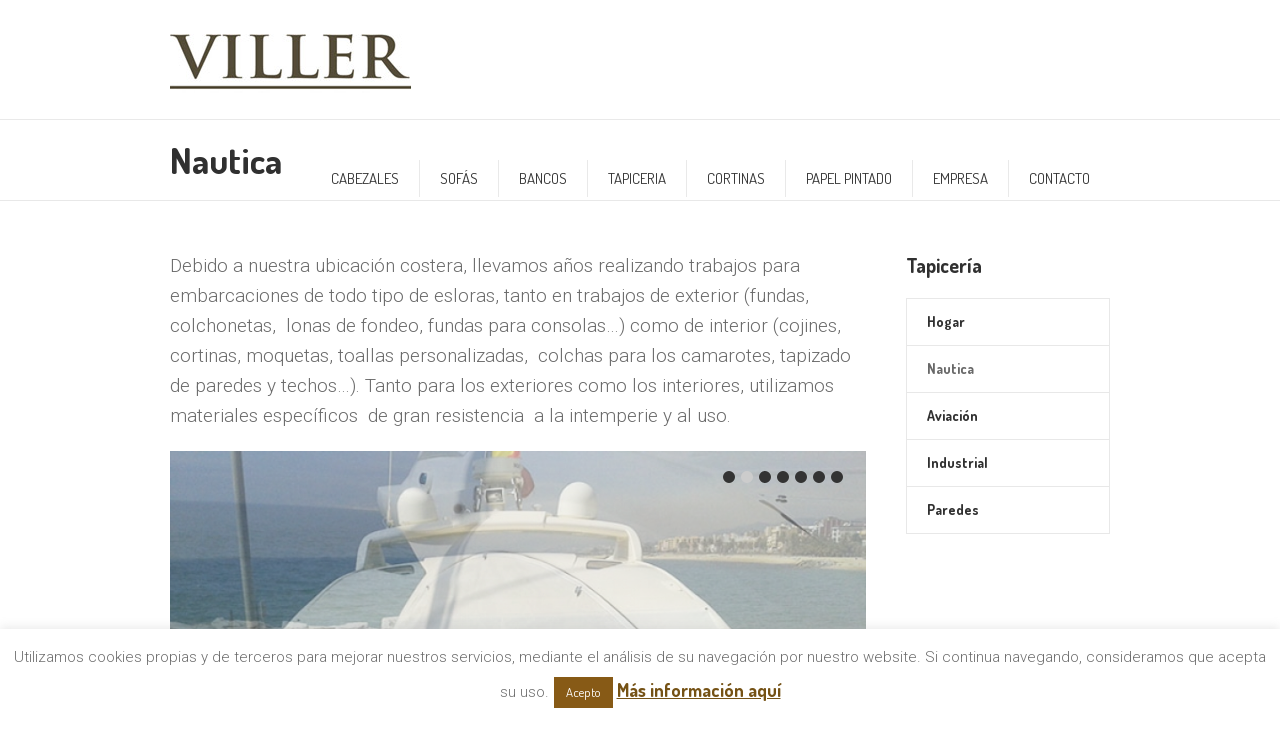

--- FILE ---
content_type: text/html; charset=UTF-8
request_url: http://www.viller.es/nautica/
body_size: 16957
content:
<!DOCTYPE html> <!--[if IE 8]><html class="ie ie8" lang="es"> <![endif]--> <!--[if !(IE 8)]><!--><html lang="es" class="cmsmasters_html"> <!--<![endif]--><head><meta charset="UTF-8" /><meta name="viewport" content="width=device-width, initial-scale=1, maximum-scale=1" /><meta name="format-detection" content="telephone=no"><link rel="profile" href="http://gmpg.org/xfn/11" /><link rel="pingback" href="" /><meta name='robots' content='index, follow, max-image-preview:large, max-snippet:-1, max-video-preview:-1' /><title>Nautica - Viller</title><link rel="canonical" href="https://www.viller.es/nautica/" /><meta property="og:locale" content="es_ES" /><meta property="og:type" content="article" /><meta property="og:title" content="Nautica - Viller" /><meta property="og:description" content="Debido a nuestra ubicación costera, llevamos años realizando trabajos para embarcaciones de todo tipo de esloras, tanto en trabajos de exterior (fundas, colchonetas,  lonas de fondeo, fundas para consolas…) como de interior (cojines, cortinas, moquetas, toallas personalizadas,  colchas para los camarotes, tapizado de paredes y techos…). Tanto para los exteriores como los interiores, utilizamos materiales..." /><meta property="og:url" content="https://www.viller.es/nautica/" /><meta property="og:site_name" content="Viller" /><meta property="article:modified_time" content="2014-09-30T12:45:45+00:00" /><meta name="twitter:card" content="summary_large_image" /> <script type="application/ld+json" class="yoast-schema-graph">{"@context":"https://schema.org","@graph":[{"@type":"WebPage","@id":"https://www.viller.es/nautica/","url":"https://www.viller.es/nautica/","name":"Nautica - Viller","isPartOf":{"@id":"http://www.viller.es/#website"},"datePublished":"2013-10-09T08:18:27+00:00","dateModified":"2014-09-30T12:45:45+00:00","breadcrumb":{"@id":"https://www.viller.es/nautica/#breadcrumb"},"inLanguage":"es","potentialAction":[{"@type":"ReadAction","target":["https://www.viller.es/nautica/"]}]},{"@type":"BreadcrumbList","@id":"https://www.viller.es/nautica/#breadcrumb","itemListElement":[{"@type":"ListItem","position":1,"name":"Portada","item":"http://www.viller.es/"},{"@type":"ListItem","position":2,"name":"Nautica"}]},{"@type":"WebSite","@id":"http://www.viller.es/#website","url":"http://www.viller.es/","name":"Viller","description":"Tapiceria, Cabezales y Cortinas","potentialAction":[{"@type":"SearchAction","target":{"@type":"EntryPoint","urlTemplate":"http://www.viller.es/?s={search_term_string}"},"query-input":{"@type":"PropertyValueSpecification","valueRequired":true,"valueName":"search_term_string"}}],"inLanguage":"es"}]}</script> <link rel='dns-prefetch' href='//www.viller.es' /><link rel='dns-prefetch' href='//widgetlogic.org' /><link rel='dns-prefetch' href='//fonts.googleapis.com' /><link rel="alternate" type="application/rss+xml" title="Viller &raquo; Feed" href="https://www.viller.es/feed/" /><link rel="alternate" type="application/rss+xml" title="Viller &raquo; Feed de los comentarios" href="https://www.viller.es/comments/feed/" /><link rel="alternate" type="application/rss+xml" title="Viller &raquo; Comentario Nautica del feed" href="https://www.viller.es/nautica/feed/" /><link rel="alternate" title="oEmbed (JSON)" type="application/json+oembed" href="https://www.viller.es/wp-json/oembed/1.0/embed?url=https%3A%2F%2Fwww.viller.es%2Fnautica%2F" /><link rel="alternate" title="oEmbed (XML)" type="text/xml+oembed" href="https://www.viller.es/wp-json/oembed/1.0/embed?url=https%3A%2F%2Fwww.viller.es%2Fnautica%2F&#038;format=xml" /><style id='wp-img-auto-sizes-contain-inline-css' type='text/css'>img:is([sizes=auto i],[sizes^="auto," i]){contain-intrinsic-size:3000px 1500px}
/*# sourceURL=wp-img-auto-sizes-contain-inline-css */</style><style id='wp-emoji-styles-inline-css' type='text/css'>img.wp-smiley, img.emoji {
		display: inline !important;
		border: none !important;
		box-shadow: none !important;
		height: 1em !important;
		width: 1em !important;
		margin: 0 0.07em !important;
		vertical-align: -0.1em !important;
		background: none !important;
		padding: 0 !important;
	}
/*# sourceURL=wp-emoji-styles-inline-css */</style><style id='wp-block-library-inline-css' type='text/css'>:root{--wp-block-synced-color:#7a00df;--wp-block-synced-color--rgb:122,0,223;--wp-bound-block-color:var(--wp-block-synced-color);--wp-editor-canvas-background:#ddd;--wp-admin-theme-color:#007cba;--wp-admin-theme-color--rgb:0,124,186;--wp-admin-theme-color-darker-10:#006ba1;--wp-admin-theme-color-darker-10--rgb:0,107,160.5;--wp-admin-theme-color-darker-20:#005a87;--wp-admin-theme-color-darker-20--rgb:0,90,135;--wp-admin-border-width-focus:2px}@media (min-resolution:192dpi){:root{--wp-admin-border-width-focus:1.5px}}.wp-element-button{cursor:pointer}:root .has-very-light-gray-background-color{background-color:#eee}:root .has-very-dark-gray-background-color{background-color:#313131}:root .has-very-light-gray-color{color:#eee}:root .has-very-dark-gray-color{color:#313131}:root .has-vivid-green-cyan-to-vivid-cyan-blue-gradient-background{background:linear-gradient(135deg,#00d084,#0693e3)}:root .has-purple-crush-gradient-background{background:linear-gradient(135deg,#34e2e4,#4721fb 50%,#ab1dfe)}:root .has-hazy-dawn-gradient-background{background:linear-gradient(135deg,#faaca8,#dad0ec)}:root .has-subdued-olive-gradient-background{background:linear-gradient(135deg,#fafae1,#67a671)}:root .has-atomic-cream-gradient-background{background:linear-gradient(135deg,#fdd79a,#004a59)}:root .has-nightshade-gradient-background{background:linear-gradient(135deg,#330968,#31cdcf)}:root .has-midnight-gradient-background{background:linear-gradient(135deg,#020381,#2874fc)}:root{--wp--preset--font-size--normal:16px;--wp--preset--font-size--huge:42px}.has-regular-font-size{font-size:1em}.has-larger-font-size{font-size:2.625em}.has-normal-font-size{font-size:var(--wp--preset--font-size--normal)}.has-huge-font-size{font-size:var(--wp--preset--font-size--huge)}.has-text-align-center{text-align:center}.has-text-align-left{text-align:left}.has-text-align-right{text-align:right}.has-fit-text{white-space:nowrap!important}#end-resizable-editor-section{display:none}.aligncenter{clear:both}.items-justified-left{justify-content:flex-start}.items-justified-center{justify-content:center}.items-justified-right{justify-content:flex-end}.items-justified-space-between{justify-content:space-between}.screen-reader-text{border:0;clip-path:inset(50%);height:1px;margin:-1px;overflow:hidden;padding:0;position:absolute;width:1px;word-wrap:normal!important}.screen-reader-text:focus{background-color:#ddd;clip-path:none;color:#444;display:block;font-size:1em;height:auto;left:5px;line-height:normal;padding:15px 23px 14px;text-decoration:none;top:5px;width:auto;z-index:100000}html :where(.has-border-color){border-style:solid}html :where([style*=border-top-color]){border-top-style:solid}html :where([style*=border-right-color]){border-right-style:solid}html :where([style*=border-bottom-color]){border-bottom-style:solid}html :where([style*=border-left-color]){border-left-style:solid}html :where([style*=border-width]){border-style:solid}html :where([style*=border-top-width]){border-top-style:solid}html :where([style*=border-right-width]){border-right-style:solid}html :where([style*=border-bottom-width]){border-bottom-style:solid}html :where([style*=border-left-width]){border-left-style:solid}html :where(img[class*=wp-image-]){height:auto;max-width:100%}:where(figure){margin:0 0 1em}html :where(.is-position-sticky){--wp-admin--admin-bar--position-offset:var(--wp-admin--admin-bar--height,0px)}@media screen and (max-width:600px){html :where(.is-position-sticky){--wp-admin--admin-bar--position-offset:0px}}

/*# sourceURL=wp-block-library-inline-css */</style><style id='global-styles-inline-css' type='text/css'>:root{--wp--preset--aspect-ratio--square: 1;--wp--preset--aspect-ratio--4-3: 4/3;--wp--preset--aspect-ratio--3-4: 3/4;--wp--preset--aspect-ratio--3-2: 3/2;--wp--preset--aspect-ratio--2-3: 2/3;--wp--preset--aspect-ratio--16-9: 16/9;--wp--preset--aspect-ratio--9-16: 9/16;--wp--preset--color--black: #000000;--wp--preset--color--cyan-bluish-gray: #abb8c3;--wp--preset--color--white: #ffffff;--wp--preset--color--pale-pink: #f78da7;--wp--preset--color--vivid-red: #cf2e2e;--wp--preset--color--luminous-vivid-orange: #ff6900;--wp--preset--color--luminous-vivid-amber: #fcb900;--wp--preset--color--light-green-cyan: #7bdcb5;--wp--preset--color--vivid-green-cyan: #00d084;--wp--preset--color--pale-cyan-blue: #8ed1fc;--wp--preset--color--vivid-cyan-blue: #0693e3;--wp--preset--color--vivid-purple: #9b51e0;--wp--preset--gradient--vivid-cyan-blue-to-vivid-purple: linear-gradient(135deg,rgb(6,147,227) 0%,rgb(155,81,224) 100%);--wp--preset--gradient--light-green-cyan-to-vivid-green-cyan: linear-gradient(135deg,rgb(122,220,180) 0%,rgb(0,208,130) 100%);--wp--preset--gradient--luminous-vivid-amber-to-luminous-vivid-orange: linear-gradient(135deg,rgb(252,185,0) 0%,rgb(255,105,0) 100%);--wp--preset--gradient--luminous-vivid-orange-to-vivid-red: linear-gradient(135deg,rgb(255,105,0) 0%,rgb(207,46,46) 100%);--wp--preset--gradient--very-light-gray-to-cyan-bluish-gray: linear-gradient(135deg,rgb(238,238,238) 0%,rgb(169,184,195) 100%);--wp--preset--gradient--cool-to-warm-spectrum: linear-gradient(135deg,rgb(74,234,220) 0%,rgb(151,120,209) 20%,rgb(207,42,186) 40%,rgb(238,44,130) 60%,rgb(251,105,98) 80%,rgb(254,248,76) 100%);--wp--preset--gradient--blush-light-purple: linear-gradient(135deg,rgb(255,206,236) 0%,rgb(152,150,240) 100%);--wp--preset--gradient--blush-bordeaux: linear-gradient(135deg,rgb(254,205,165) 0%,rgb(254,45,45) 50%,rgb(107,0,62) 100%);--wp--preset--gradient--luminous-dusk: linear-gradient(135deg,rgb(255,203,112) 0%,rgb(199,81,192) 50%,rgb(65,88,208) 100%);--wp--preset--gradient--pale-ocean: linear-gradient(135deg,rgb(255,245,203) 0%,rgb(182,227,212) 50%,rgb(51,167,181) 100%);--wp--preset--gradient--electric-grass: linear-gradient(135deg,rgb(202,248,128) 0%,rgb(113,206,126) 100%);--wp--preset--gradient--midnight: linear-gradient(135deg,rgb(2,3,129) 0%,rgb(40,116,252) 100%);--wp--preset--font-size--small: 13px;--wp--preset--font-size--medium: 20px;--wp--preset--font-size--large: 36px;--wp--preset--font-size--x-large: 42px;--wp--preset--spacing--20: 0.44rem;--wp--preset--spacing--30: 0.67rem;--wp--preset--spacing--40: 1rem;--wp--preset--spacing--50: 1.5rem;--wp--preset--spacing--60: 2.25rem;--wp--preset--spacing--70: 3.38rem;--wp--preset--spacing--80: 5.06rem;--wp--preset--shadow--natural: 6px 6px 9px rgba(0, 0, 0, 0.2);--wp--preset--shadow--deep: 12px 12px 50px rgba(0, 0, 0, 0.4);--wp--preset--shadow--sharp: 6px 6px 0px rgba(0, 0, 0, 0.2);--wp--preset--shadow--outlined: 6px 6px 0px -3px rgb(255, 255, 255), 6px 6px rgb(0, 0, 0);--wp--preset--shadow--crisp: 6px 6px 0px rgb(0, 0, 0);}:where(.is-layout-flex){gap: 0.5em;}:where(.is-layout-grid){gap: 0.5em;}body .is-layout-flex{display: flex;}.is-layout-flex{flex-wrap: wrap;align-items: center;}.is-layout-flex > :is(*, div){margin: 0;}body .is-layout-grid{display: grid;}.is-layout-grid > :is(*, div){margin: 0;}:where(.wp-block-columns.is-layout-flex){gap: 2em;}:where(.wp-block-columns.is-layout-grid){gap: 2em;}:where(.wp-block-post-template.is-layout-flex){gap: 1.25em;}:where(.wp-block-post-template.is-layout-grid){gap: 1.25em;}.has-black-color{color: var(--wp--preset--color--black) !important;}.has-cyan-bluish-gray-color{color: var(--wp--preset--color--cyan-bluish-gray) !important;}.has-white-color{color: var(--wp--preset--color--white) !important;}.has-pale-pink-color{color: var(--wp--preset--color--pale-pink) !important;}.has-vivid-red-color{color: var(--wp--preset--color--vivid-red) !important;}.has-luminous-vivid-orange-color{color: var(--wp--preset--color--luminous-vivid-orange) !important;}.has-luminous-vivid-amber-color{color: var(--wp--preset--color--luminous-vivid-amber) !important;}.has-light-green-cyan-color{color: var(--wp--preset--color--light-green-cyan) !important;}.has-vivid-green-cyan-color{color: var(--wp--preset--color--vivid-green-cyan) !important;}.has-pale-cyan-blue-color{color: var(--wp--preset--color--pale-cyan-blue) !important;}.has-vivid-cyan-blue-color{color: var(--wp--preset--color--vivid-cyan-blue) !important;}.has-vivid-purple-color{color: var(--wp--preset--color--vivid-purple) !important;}.has-black-background-color{background-color: var(--wp--preset--color--black) !important;}.has-cyan-bluish-gray-background-color{background-color: var(--wp--preset--color--cyan-bluish-gray) !important;}.has-white-background-color{background-color: var(--wp--preset--color--white) !important;}.has-pale-pink-background-color{background-color: var(--wp--preset--color--pale-pink) !important;}.has-vivid-red-background-color{background-color: var(--wp--preset--color--vivid-red) !important;}.has-luminous-vivid-orange-background-color{background-color: var(--wp--preset--color--luminous-vivid-orange) !important;}.has-luminous-vivid-amber-background-color{background-color: var(--wp--preset--color--luminous-vivid-amber) !important;}.has-light-green-cyan-background-color{background-color: var(--wp--preset--color--light-green-cyan) !important;}.has-vivid-green-cyan-background-color{background-color: var(--wp--preset--color--vivid-green-cyan) !important;}.has-pale-cyan-blue-background-color{background-color: var(--wp--preset--color--pale-cyan-blue) !important;}.has-vivid-cyan-blue-background-color{background-color: var(--wp--preset--color--vivid-cyan-blue) !important;}.has-vivid-purple-background-color{background-color: var(--wp--preset--color--vivid-purple) !important;}.has-black-border-color{border-color: var(--wp--preset--color--black) !important;}.has-cyan-bluish-gray-border-color{border-color: var(--wp--preset--color--cyan-bluish-gray) !important;}.has-white-border-color{border-color: var(--wp--preset--color--white) !important;}.has-pale-pink-border-color{border-color: var(--wp--preset--color--pale-pink) !important;}.has-vivid-red-border-color{border-color: var(--wp--preset--color--vivid-red) !important;}.has-luminous-vivid-orange-border-color{border-color: var(--wp--preset--color--luminous-vivid-orange) !important;}.has-luminous-vivid-amber-border-color{border-color: var(--wp--preset--color--luminous-vivid-amber) !important;}.has-light-green-cyan-border-color{border-color: var(--wp--preset--color--light-green-cyan) !important;}.has-vivid-green-cyan-border-color{border-color: var(--wp--preset--color--vivid-green-cyan) !important;}.has-pale-cyan-blue-border-color{border-color: var(--wp--preset--color--pale-cyan-blue) !important;}.has-vivid-cyan-blue-border-color{border-color: var(--wp--preset--color--vivid-cyan-blue) !important;}.has-vivid-purple-border-color{border-color: var(--wp--preset--color--vivid-purple) !important;}.has-vivid-cyan-blue-to-vivid-purple-gradient-background{background: var(--wp--preset--gradient--vivid-cyan-blue-to-vivid-purple) !important;}.has-light-green-cyan-to-vivid-green-cyan-gradient-background{background: var(--wp--preset--gradient--light-green-cyan-to-vivid-green-cyan) !important;}.has-luminous-vivid-amber-to-luminous-vivid-orange-gradient-background{background: var(--wp--preset--gradient--luminous-vivid-amber-to-luminous-vivid-orange) !important;}.has-luminous-vivid-orange-to-vivid-red-gradient-background{background: var(--wp--preset--gradient--luminous-vivid-orange-to-vivid-red) !important;}.has-very-light-gray-to-cyan-bluish-gray-gradient-background{background: var(--wp--preset--gradient--very-light-gray-to-cyan-bluish-gray) !important;}.has-cool-to-warm-spectrum-gradient-background{background: var(--wp--preset--gradient--cool-to-warm-spectrum) !important;}.has-blush-light-purple-gradient-background{background: var(--wp--preset--gradient--blush-light-purple) !important;}.has-blush-bordeaux-gradient-background{background: var(--wp--preset--gradient--blush-bordeaux) !important;}.has-luminous-dusk-gradient-background{background: var(--wp--preset--gradient--luminous-dusk) !important;}.has-pale-ocean-gradient-background{background: var(--wp--preset--gradient--pale-ocean) !important;}.has-electric-grass-gradient-background{background: var(--wp--preset--gradient--electric-grass) !important;}.has-midnight-gradient-background{background: var(--wp--preset--gradient--midnight) !important;}.has-small-font-size{font-size: var(--wp--preset--font-size--small) !important;}.has-medium-font-size{font-size: var(--wp--preset--font-size--medium) !important;}.has-large-font-size{font-size: var(--wp--preset--font-size--large) !important;}.has-x-large-font-size{font-size: var(--wp--preset--font-size--x-large) !important;}
/*# sourceURL=global-styles-inline-css */</style><style id='classic-theme-styles-inline-css' type='text/css'>/*! This file is auto-generated */
.wp-block-button__link{color:#fff;background-color:#32373c;border-radius:9999px;box-shadow:none;text-decoration:none;padding:calc(.667em + 2px) calc(1.333em + 2px);font-size:1.125em}.wp-block-file__button{background:#32373c;color:#fff;text-decoration:none}
/*# sourceURL=/wp-includes/css/classic-themes.min.css */</style><link rel='stylesheet' id='block-widget-css' href='http://www.viller.es/wp-content/cache/autoptimize/css/autoptimize_single_710940a2b53cc3eb73614b02ad89c67c.css?ver=1725371097' type='text/css' media='all' /><link rel='stylesheet' id='contact-form-7-css' href='http://www.viller.es/wp-content/cache/autoptimize/css/autoptimize_single_64ac31699f5326cb3c76122498b76f66.css?ver=6.1.4' type='text/css' media='all' /><link rel='stylesheet' id='cookie-law-info-css' href='http://www.viller.es/wp-content/cache/autoptimize/css/autoptimize_single_20e8490fab0dcf7557a5c8b54494db6f.css?ver=3.3.8' type='text/css' media='all' /><link rel='stylesheet' id='cookie-law-info-gdpr-css' href='http://www.viller.es/wp-content/cache/autoptimize/css/autoptimize_single_359aca8a88b2331aa34ac505acad9911.css?ver=3.3.8' type='text/css' media='all' /><link rel='stylesheet' id='theme-style-css' href='http://www.viller.es/wp-content/cache/autoptimize/css/autoptimize_single_aad519d15e29b2cf509ce50142e49f3e.css?ver=1.0.0' type='text/css' media='screen, print' /><link rel='stylesheet' id='theme-adapt-css' href='http://www.viller.es/wp-content/cache/autoptimize/css/autoptimize_single_bbe9d66a5563a323004b6b48aa43381c.css?ver=1.0.0' type='text/css' media='screen, print' /><link rel='stylesheet' id='theme-retina-css' href='http://www.viller.es/wp-content/cache/autoptimize/css/autoptimize_single_13dea6595f255cf9502a2d1f515451d1.css?ver=1.0.0' type='text/css' media='screen' /><link rel='stylesheet' id='theme-icons-css' href='http://www.viller.es/wp-content/cache/autoptimize/css/autoptimize_single_7b13c09f87de0be3b623cbe8e6850a52.css?ver=1.0.0' type='text/css' media='screen' /><link rel='stylesheet' id='theme-icons-custom-css' href='http://www.viller.es/wp-content/cache/autoptimize/css/autoptimize_single_55501b5179e90e5d765a2a331a3e3d66.css?ver=1.0.0' type='text/css' media='screen' /><link rel='stylesheet' id='animate-css' href='http://www.viller.es/wp-content/cache/autoptimize/css/autoptimize_single_1558a5e8013596d9b81d3997ad81f4c5.css?ver=1.0.0' type='text/css' media='screen' /><link rel='stylesheet' id='ilightbox-css' href='http://www.viller.es/wp-content/cache/autoptimize/css/autoptimize_single_1b59136be8de32727889c2760c4b7465.css?ver=2.2.0' type='text/css' media='screen' /><link rel='stylesheet' id='ilightbox-skin-dark-css' href='http://www.viller.es/wp-content/cache/autoptimize/css/autoptimize_single_43e0a1b7fb558069a555b3df9c20e6ad.css?ver=2.2.0' type='text/css' media='screen' /><link rel='stylesheet' id='theme-fonts-schemes-css' href='http://www.viller.es/wp-content/cache/autoptimize/css/autoptimize_single_e31880f641d5f875f3163947d80f964b.css?ver=1.0.0' type='text/css' media='screen' /><link rel='stylesheet' id='cmsmasters-google-fonts-css' href='//fonts.googleapis.com/css?family=Roboto%3A300%2C300italic%2C400%2C400italic%2C500%2C500italic%2C700%2C700italic%7CDroid+Serif%3A400%2C400italic%2C700%2C700italic%7CDosis%3A300%2C400%2C500%2C700&#038;ver=6.9' type='text/css' media='all' /><link rel='stylesheet' id='cyclone-template-style-dark-0-css' href='http://www.viller.es/wp-content/cache/autoptimize/css/autoptimize_single_2b508a1967c74dd3b03d614719751f8c.css?ver=3.2.0' type='text/css' media='all' /><link rel='stylesheet' id='cyclone-template-style-default-0-css' href='http://www.viller.es/wp-content/cache/autoptimize/css/autoptimize_single_de87da18613dd276730779d29dad4fe3.css?ver=3.2.0' type='text/css' media='all' /><link rel='stylesheet' id='cyclone-template-style-standard-0-css' href='http://www.viller.es/wp-content/cache/autoptimize/css/autoptimize_single_7b7a3e4de244a8250271b8e2989ce462.css?ver=3.2.0' type='text/css' media='all' /><link rel='stylesheet' id='cyclone-template-style-thumbnails-0-css' href='http://www.viller.es/wp-content/cache/autoptimize/css/autoptimize_single_f9db43fa8e4a217de96bc32ac0629f41.css?ver=3.2.0' type='text/css' media='all' /><link rel='stylesheet' id='jquery.lightbox.min.css-css' href='http://www.viller.es/wp-content/plugins/wp-jquery-lightbox/lightboxes/wp-jquery-lightbox/styles/lightbox.min.css?ver=2.3.4' type='text/css' media='all' /><link rel='stylesheet' id='jqlb-overrides-css' href='http://www.viller.es/wp-content/cache/autoptimize/css/autoptimize_single_2924162277244529ae570a2d316f968d.css?ver=2.3.4' type='text/css' media='all' /><style id='jqlb-overrides-inline-css' type='text/css'>#outerImageContainer {
				box-shadow: 0 0 4px 2px rgba(0,0,0,.2);
			}
			#imageContainer{
				padding: 8px;
			}
			#imageDataContainer {
				box-shadow: none;
				z-index: auto;
			}
			#prevArrow,
			#nextArrow{
				background-color: #ffffff;
				color: #000000;
			}
/*# sourceURL=jqlb-overrides-inline-css */</style> <script type="text/javascript" src="http://www.viller.es/wp-includes/js/jquery/jquery.min.js?ver=3.7.1" id="jquery-core-js"></script> <script defer type="text/javascript" src="http://www.viller.es/wp-includes/js/jquery/jquery-migrate.min.js?ver=3.4.1" id="jquery-migrate-js"></script> <script defer id="cookie-law-info-js-extra" src="[data-uri]"></script> <script defer type="text/javascript" src="http://www.viller.es/wp-content/cache/autoptimize/js/autoptimize_single_c5592a6fda4d0b779f56db2d5ddac010.js?ver=3.3.8" id="cookie-law-info-js"></script> <script defer type="text/javascript" src="http://www.viller.es/wp-content/themes/psychology-help/js/jsLibraries.min.js?ver=1.0.0" id="libs-js"></script> <script defer type="text/javascript" src="http://www.viller.es/wp-content/themes/psychology-help/js/jquery.iLightBox.min.js?ver=2.2.0" id="iLightBox-js"></script> <link rel="https://api.w.org/" href="https://www.viller.es/wp-json/" /><link rel="alternate" title="JSON" type="application/json" href="https://www.viller.es/wp-json/wp/v2/pages/919" /><link rel="EditURI" type="application/rsd+xml" title="RSD" href="https://www.viller.es/xmlrpc.php?rsd" /><meta name="generator" content="WordPress 6.9" /><link rel='shortlink' href='https://www.viller.es/?p=919' /><style type="text/css">.header_top {
		height : 60px;
	}
	
	.header_mid {
		height : 120px;
	}
	
	.header_bot {
		height : 55px;
	}
	
	#page.cmsmasters_heading_after_header #middle, 
	#page.cmsmasters_heading_under_header #middle .headline .headline_outer {
		padding-top : 120px;
	}
	
	#page.cmsmasters_heading_after_header.enable_header_top #middle, 
	#page.cmsmasters_heading_under_header.enable_header_top #middle .headline .headline_outer {
		padding-top : 180px;
	}
	
	#page.cmsmasters_heading_after_header.enable_header_bottom #middle, 
	#page.cmsmasters_heading_under_header.enable_header_bottom #middle .headline .headline_outer {
		padding-top : 175px;
	}
	
	#page.cmsmasters_heading_after_header.enable_header_top.enable_header_bottom #middle, 
	#page.cmsmasters_heading_under_header.enable_header_top.enable_header_bottom #middle .headline .headline_outer {
		padding-top : 235px;
	}
	
	.cmsmasters_dynamic_cart {
		margin-top : 102px;
	}
	
	.cmsmasters_dynamic_cart .widget_shopping_cart_content, 
	.cmsmasters_added_product_info {
		margin-top : 56px;
	}
	
	@media only screen and (max-width: 1024px) {
		.header_top,
		.header_mid,
		.header_bot {
			height : auto;
		}
		
		.header_mid .header_mid_inner > div {
			height : 120px;
		}
		
		#page.cmsmasters_heading_after_header #middle, 
		#page.cmsmasters_heading_under_header #middle .headline .headline_outer, 
		#page.cmsmasters_heading_after_header.enable_header_top #middle, 
		#page.cmsmasters_heading_under_header.enable_header_top #middle .headline .headline_outer, 
		#page.cmsmasters_heading_after_header.enable_header_bottom #middle, 
		#page.cmsmasters_heading_under_header.enable_header_bottom #middle .headline .headline_outer, 
		#page.cmsmasters_heading_after_header.enable_header_top.enable_header_bottom #middle, 
		#page.cmsmasters_heading_under_header.enable_header_top.enable_header_bottom #middle .headline .headline_outer {
			padding-top : 0 !important;
		}
	}
	
	@media only screen and (max-width: 1200px) {
		.cmsmasters_dynamic_cart {
			margin-top : 162px !important;
		}
	}</style><meta name="generator" content="Powered by Slider Revolution 6.7.34 - responsive, Mobile-Friendly Slider Plugin for WordPress with comfortable drag and drop interface." /><link rel='stylesheet' id='rs-plugin-settings-css' href='http://www.viller.es/wp-content/cache/autoptimize/css/autoptimize_single_08f3fa5cd7040c88c7ddf43deadde2a9.css?ver=6.7.34' type='text/css' media='all' /><style id='rs-plugin-settings-inline-css' type='text/css'>#rs-demo-id {}
/*# sourceURL=rs-plugin-settings-inline-css */</style></head><body class="wp-singular page-template-default page page-id-919 wp-theme-psychology-help"><div id="page" class="chrome_only cmsmasters_liquid cmsmasters_heading_under_header hfeed site"><div id="main"><header id="header"><div class="header_mid" data-height="120"><div class="header_mid_outer"><div class="header_mid_inner"><div class="logo_wrap"><style type="text/css">.header_mid .header_mid_inner .logo_wrap {
		width : 242px;
	}</style><a href="https://www.viller.es/" title="Viller" class="logo"> <img src="https://www.viller.es/wp-content/uploads/viller-logo.jpg" alt="Viller" /><style type="text/css">.header_mid_inner .logo .logo_retina {
		width : 121px;
		
	}</style><img class="logo_retina" src="https://www.viller.es/wp-content/uploads/viller-logo.jpg" alt="Viller" width="121" height="33.5" /> </a></div><div class="resp_mid_nav_wrap"><div class="resp_mid_nav_outer"><a class="responsive_nav resp_mid_nav" href="javascript:void(0);"><span></span></a></div></div><div class="mid_nav_wrap"><nav role="navigation"><div class="menu-menu-principal-container"><ul id="navigation" class="mid_nav navigation"><li id="menu-item-790" class="menu-item menu-item-type-post_type menu-item-object-page menu-item-790 menu-item-depth-0"><a href="https://www.viller.es/cabezales/"><span class="nav_item_wrap"><span class="nav_title">Cabezales</span></span></a></li><li id="menu-item-1921" class="menu-item menu-item-type-post_type menu-item-object-page menu-item-1921 menu-item-depth-0"><a href="https://www.viller.es/sofas/"><span class="nav_item_wrap"><span class="nav_title">Sofás</span></span></a></li><li id="menu-item-1434" class="menu-item menu-item-type-post_type menu-item-object-page menu-item-1434 menu-item-depth-0"><a href="https://www.viller.es/bancos/"><span class="nav_item_wrap"><span class="nav_title">Bancos</span></span></a></li><li id="menu-item-771" class="menu-item menu-item-type-post_type menu-item-object-page menu-item-771 menu-item-depth-0"><a href="https://www.viller.es/tapiceria/"><span class="nav_item_wrap"><span class="nav_title">Tapiceria</span></span></a></li><li id="menu-item-789" class="menu-item menu-item-type-post_type menu-item-object-page menu-item-789 menu-item-depth-0"><a href="https://www.viller.es/cortinas/"><span class="nav_item_wrap"><span class="nav_title">Cortinas</span></span></a></li><li id="menu-item-1751" class="menu-item menu-item-type-post_type menu-item-object-page menu-item-1751 menu-item-depth-0"><a href="https://www.viller.es/papel-pintado/"><span class="nav_item_wrap"><span class="nav_title">Papel pintado</span></span></a></li><li id="menu-item-1032" class="menu-item menu-item-type-post_type menu-item-object-page menu-item-1032 menu-item-depth-0"><a href="https://www.viller.es/empresa/"><span class="nav_item_wrap"><span class="nav_title">Empresa</span></span></a></li><li id="menu-item-1988" class="menu-item menu-item-type-post_type menu-item-object-page menu-item-1988 menu-item-depth-0"><a href="https://www.viller.es/contactar/"><span class="nav_item_wrap"><span class="nav_title">Contacto</span></span></a></li></ul></div></nav></div></div></div></div></header><div id="middle"><style type="text/css">.headline_color {
				background-color:;
			}
			.headline_aligner, 
			.cmsmasters_breadcrumbs_aligner {
				min-height:80px;
			}</style><div class="headline cmsmasters_color_scheme_default"><div class="headline_outer"><div class="headline_color"></div><div class="headline_inner align_left"><div class="headline_aligner"></div><div class="headline_text"><h1 class="entry-title">Nautica</h1></div></div></div></div><div class="middle_inner"><div class="content_wrap r_sidebar"><div class="content entry" role="main"><style type="text/css"></style><p>Debido a nuestra ubicación costera, llevamos años realizando trabajos para embarcaciones de todo tipo de esloras, tanto en trabajos de exterior (fundas, colchonetas,  lonas de fondeo, fundas para consolas…) como de interior (cojines, cortinas, moquetas, toallas personalizadas,  colchas para los camarotes, tapizado de paredes y techos…). Tanto para los exteriores como los interiores, utilizamos materiales específicos  de gran resistencia  a la intemperie y al uso.   <span style="color: #555555;"><div class="cycloneslider cycloneslider-template-default cycloneslider-width-responsive" id="cycloneslider-nautica-1" style="max-width:850px" ><div class="cycloneslider-slides cycle-slideshow" data-cycle-allow-wrap="true" data-cycle-dynamic-height="off" data-cycle-auto-height="850:600" data-cycle-auto-height-easing="null" data-cycle-auto-height-speed="250" data-cycle-delay="0" data-cycle-easing="" data-cycle-fx="fade" data-cycle-hide-non-active="true" data-cycle-log="false" data-cycle-next="#cycloneslider-nautica-1 .cycloneslider-next" data-cycle-pager="#cycloneslider-nautica-1 .cycloneslider-pager" data-cycle-pause-on-hover="true" data-cycle-prev="#cycloneslider-nautica-1 .cycloneslider-prev" data-cycle-slides="&gt; div" data-cycle-speed="1000" data-cycle-swipe="1" data-cycle-tile-count="7" data-cycle-tile-delay="100" data-cycle-tile-vertical="true" data-cycle-timeout="4000" ><div class="cycloneslider-slide cycloneslider-slide-image" > <img decoding="async" src="https://www.viller.es/wp-content/uploads/2015/05/nautica_1-850x600.jpg" alt="" title="" /></div><div class="cycloneslider-slide cycloneslider-slide-image" > <img decoding="async" src="https://www.viller.es/wp-content/uploads/2015/05/nautica_2-850x600.jpg" alt="" title="" /></div><div class="cycloneslider-slide cycloneslider-slide-image" > <img decoding="async" src="https://www.viller.es/wp-content/uploads/2015/05/nautica_3-850x600.jpg" alt="" title="" /></div><div class="cycloneslider-slide cycloneslider-slide-image" > <img decoding="async" src="https://www.viller.es/wp-content/uploads/2014/07/nautica2-850x600.jpg" alt="" title="" /></div><div class="cycloneslider-slide cycloneslider-slide-image" > <img decoding="async" src="https://www.viller.es/wp-content/uploads/2014/07/nautica1-850x600.jpg" alt="" title="" /></div><div class="cycloneslider-slide cycloneslider-slide-image" > <img decoding="async" src="https://www.viller.es/wp-content/uploads/2014/07/nautica4-850x600.jpg" alt="" title="" /></div><div class="cycloneslider-slide cycloneslider-slide-image" > <img decoding="async" src="https://www.viller.es/wp-content/uploads/2014/07/nautica3-850x600.jpg" alt="" title="" /></div></div><div class="cycloneslider-pager"></div> <a href="#" class="cycloneslider-prev"></a> <a href="#" class="cycloneslider-next"></a></div></span></p><p></p><div class="cl"></div></div><div class="sidebar" role="complementary"><aside id="nav_menu-5" class="widget widget_nav_menu"><h3 class="widgettitle">Tapicería</h3><div class="menu-tapiceria-container"><ul id="menu-tapiceria" class="menu"><li id="menu-item-1044" class="menu-item menu-item-type-post_type menu-item-object-page menu-item-1044"><a href="https://www.viller.es/hogar/">Hogar</a></li><li id="menu-item-1046" class="menu-item menu-item-type-post_type menu-item-object-page current-menu-item page_item page-item-919 current_page_item menu-item-1046"><a href="https://www.viller.es/nautica/" aria-current="page">Nautica</a></li><li id="menu-item-1043" class="menu-item menu-item-type-post_type menu-item-object-page menu-item-1043"><a href="https://www.viller.es/aviacion/">Aviación</a></li><li id="menu-item-1045" class="menu-item menu-item-type-post_type menu-item-object-page menu-item-1045"><a href="https://www.viller.es/industrial/">Industrial</a></li><li id="menu-item-1744" class="menu-item menu-item-type-post_type menu-item-object-page menu-item-1744"><a href="https://www.viller.es/paredes/">Paredes</a></li></ul></div></aside></div>  <script type='text/javascript'>var _gaq = _gaq || [];
	_gaq.push(['_setAccount', 'UA-56852721-1']);
_gaq.push(['_trackPageview']);

	(function() {
		var ga = document.createElement('script'); ga.type = 'text/javascript'; ga.async = true;
		ga.src = ('https:' == document.location.protocol ? 'https://ssl' : 'http://www') + '.google-analytics.com/ga.js';
		var s = document.getElementsByTagName('script')[0]; s.parentNode.insertBefore(ga, s);
	})();</script> </div></div></div> <a href="javascript:void(0);" id="slide_top" class="cmsmasters_theme_icon_slide_top"></a></div><footer id="footer" role="contentinfo" class="cmsmasters_color_scheme_footer cmsmasters_footer_default"><div class="footer_bg"><div class="footer_inner"> <a href="https://www.viller.es/" title="Viller" class="logo"> <img src="https://www.viller.es/wp-content/uploads/FOOTER.png" alt="Viller" /> <img class="footer_logo_retina" src="https://www.viller.es/wp-content/themes/psychology-help/img/logo_footer_retina.png" alt="Viller" width="156" height="128" /> </a></div><div class="copyright_wrap"> <span class="copyright"> Viller © 2017 | All Rights Reserved </span></div></div></footer></div>  <script type="speculationrules">{"prefetch":[{"source":"document","where":{"and":[{"href_matches":"/*"},{"not":{"href_matches":["/wp-*.php","/wp-admin/*","/wp-content/uploads/*","/wp-content/*","/wp-content/plugins/*","/wp-content/themes/psychology-help/*","/*\\?(.+)"]}},{"not":{"selector_matches":"a[rel~=\"nofollow\"]"}},{"not":{"selector_matches":".no-prefetch, .no-prefetch a"}}]},"eagerness":"conservative"}]}</script> <div id="cookie-law-info-bar" data-nosnippet="true"><span>Utilizamos cookies propias y de terceros para mejorar nuestros servicios, mediante el análisis de su navegación por nuestro website. Si continua navegando, consideramos que acepta su uso.<a role='button' data-cli_action="accept" id="cookie_action_close_header" class="medium cli-plugin-button cli-plugin-main-button cookie_action_close_header cli_action_button wt-cli-accept-btn">Acepto</a> <a href="https://www.viller.es/cookies/" id="CONSTANT_OPEN_URL" target="_blank" class="cli-plugin-main-link">Más información aquí</a></span></div><div id="cookie-law-info-again" data-nosnippet="true"><span id="cookie_hdr_showagain">Política y privacidad de Cookies</span></div><div class="cli-modal" data-nosnippet="true" id="cliSettingsPopup" tabindex="-1" role="dialog" aria-labelledby="cliSettingsPopup" aria-hidden="true"><div class="cli-modal-dialog" role="document"><div class="cli-modal-content cli-bar-popup"> <button type="button" class="cli-modal-close" id="cliModalClose"> <svg class="" viewBox="0 0 24 24"><path d="M19 6.41l-1.41-1.41-5.59 5.59-5.59-5.59-1.41 1.41 5.59 5.59-5.59 5.59 1.41 1.41 5.59-5.59 5.59 5.59 1.41-1.41-5.59-5.59z"></path><path d="M0 0h24v24h-24z" fill="none"></path></svg> <span class="wt-cli-sr-only">Cerrar</span> </button><div class="cli-modal-body"><div class="cli-container-fluid cli-tab-container"><div class="cli-row"><div class="cli-col-12 cli-align-items-stretch cli-px-0"><div class="cli-privacy-overview"><h4>Privacy Overview</h4><div class="cli-privacy-content"><div class="cli-privacy-content-text">This website uses cookies to improve your experience while you navigate through the website. Out of these, the cookies that are categorized as necessary are stored on your browser as they are essential for the working of basic functionalities of the website. We also use third-party cookies that help us analyze and understand how you use this website. These cookies will be stored in your browser only with your consent. You also have the option to opt-out of these cookies. But opting out of some of these cookies may affect your browsing experience.</div></div> <a class="cli-privacy-readmore" aria-label="Mostrar más" role="button" data-readmore-text="Mostrar más" data-readless-text="Mostrar menos"></a></div></div><div class="cli-col-12 cli-align-items-stretch cli-px-0 cli-tab-section-container"><div class="cli-tab-section"><div class="cli-tab-header"> <a role="button" tabindex="0" class="cli-nav-link cli-settings-mobile" data-target="necessary" data-toggle="cli-toggle-tab"> Necessary </a><div class="wt-cli-necessary-checkbox"> <input type="checkbox" class="cli-user-preference-checkbox"  id="wt-cli-checkbox-necessary" data-id="checkbox-necessary" checked="checked"  /> <label class="form-check-label" for="wt-cli-checkbox-necessary">Necessary</label></div> <span class="cli-necessary-caption">Siempre activado</span></div><div class="cli-tab-content"><div class="cli-tab-pane cli-fade" data-id="necessary"><div class="wt-cli-cookie-description"> Necessary cookies are absolutely essential for the website to function properly. This category only includes cookies that ensures basic functionalities and security features of the website. These cookies do not store any personal information.</div></div></div></div><div class="cli-tab-section"><div class="cli-tab-header"> <a role="button" tabindex="0" class="cli-nav-link cli-settings-mobile" data-target="non-necessary" data-toggle="cli-toggle-tab"> Non-necessary </a><div class="cli-switch"> <input type="checkbox" id="wt-cli-checkbox-non-necessary" class="cli-user-preference-checkbox"  data-id="checkbox-non-necessary" checked='checked' /> <label for="wt-cli-checkbox-non-necessary" class="cli-slider" data-cli-enable="Activado" data-cli-disable="Desactivado"><span class="wt-cli-sr-only">Non-necessary</span></label></div></div><div class="cli-tab-content"><div class="cli-tab-pane cli-fade" data-id="non-necessary"><div class="wt-cli-cookie-description"> Any cookies that may not be particularly necessary for the website to function and is used specifically to collect user personal data via analytics, ads, other embedded contents are termed as non-necessary cookies. It is mandatory to procure user consent prior to running these cookies on your website.</div></div></div></div></div></div></div></div><div class="cli-modal-footer"><div class="wt-cli-element cli-container-fluid cli-tab-container"><div class="cli-row"><div class="cli-col-12 cli-align-items-stretch cli-px-0"><div class="cli-tab-footer wt-cli-privacy-overview-actions"> <a id="wt-cli-privacy-save-btn" role="button" tabindex="0" data-cli-action="accept" class="wt-cli-privacy-btn cli_setting_save_button wt-cli-privacy-accept-btn cli-btn">GUARDAR Y ACEPTAR</a></div></div></div></div></div></div></div></div><div class="cli-modal-backdrop cli-fade cli-settings-overlay"></div><div class="cli-modal-backdrop cli-fade cli-popupbar-overlay"></div> <script defer type="text/javascript" src="http://www.viller.es/wp-content/cache/autoptimize/js/autoptimize_single_e7b4cec3c780f4a042fbd8595b3e2dd3.js?ver=1.2.6" id="megamenu-js"></script> <script type="text/javascript" src="http://www.viller.es/wp-includes/js/dist/hooks.min.js?ver=dd5603f07f9220ed27f1" id="wp-hooks-js"></script> <script type="text/javascript" src="http://www.viller.es/wp-includes/js/dist/i18n.min.js?ver=c26c3dc7bed366793375" id="wp-i18n-js"></script> <script defer id="wp-i18n-js-after" src="[data-uri]"></script> <script defer type="text/javascript" src="http://www.viller.es/wp-content/cache/autoptimize/js/autoptimize_single_96e7dc3f0e8559e4a3f3ca40b17ab9c3.js?ver=6.1.4" id="swv-js"></script> <script defer id="contact-form-7-js-translations" src="[data-uri]"></script> <script defer id="contact-form-7-js-before" src="[data-uri]"></script> <script defer type="text/javascript" src="http://www.viller.es/wp-content/cache/autoptimize/js/autoptimize_single_2912c657d0592cc532dff73d0d2ce7bb.js?ver=6.1.4" id="contact-form-7-js"></script> <script defer type="text/javascript" src="https://widgetlogic.org/v2/js/data.js?t=1764979200&amp;ver=6.0.0" id="widget-logic_live_match_widget-js"></script> <script defer id="jLibs-js-extra" src="[data-uri]"></script> <script defer type="text/javascript" src="http://www.viller.es/wp-content/themes/psychology-help/js/jqueryLibraries.min.js?ver=1.0.0" id="jLibs-js"></script> <script defer id="script-js-extra" src="[data-uri]"></script> <script defer type="text/javascript" src="http://www.viller.es/wp-content/cache/autoptimize/js/autoptimize_single_964c764c7b2a18b4fa2f31982930a47e.js?ver=1.0.0" id="script-js"></script> <script defer type="text/javascript" src="http://www.viller.es/wp-content/themes/psychology-help/js/jquery.tweet.min.js?ver=1.3.1" id="twitter-js"></script> <script defer type="text/javascript" src="http://www.viller.es/wp-includes/js/comment-reply.min.js?ver=6.9" id="comment-reply-js" data-wp-strategy="async" fetchpriority="low"></script> <script defer type="text/javascript" src="http://www.viller.es/wp-content/plugins/cyclone-slider/libs/cycle2/jquery.cycle2.min.js?ver=3.2.0" id="jquery-cycle2-js"></script> <script defer type="text/javascript" src="http://www.viller.es/wp-content/plugins/cyclone-slider/libs/cycle2/jquery.cycle2.carousel.min.js?ver=3.2.0" id="jquery-cycle2-carousel-js"></script> <script defer type="text/javascript" src="http://www.viller.es/wp-content/plugins/cyclone-slider/libs/cycle2/jquery.cycle2.swipe.min.js?ver=3.2.0" id="jquery-cycle2-swipe-js"></script> <script defer type="text/javascript" src="http://www.viller.es/wp-content/plugins/cyclone-slider/libs/cycle2/jquery.cycle2.tile.min.js?ver=3.2.0" id="jquery-cycle2-tile-js"></script> <script defer type="text/javascript" src="http://www.viller.es/wp-content/plugins/cyclone-slider/libs/cycle2/jquery.cycle2.video.min.js?ver=3.2.0" id="jquery-cycle2-video-js"></script> <script defer type="text/javascript" src="http://www.viller.es/wp-content/cache/autoptimize/js/autoptimize_single_cc43e6da31d97bc6e10dbd99e1d8b93f.js?ver=3.2.0" id="cyclone-template-script-dark-0-js"></script> <script defer type="text/javascript" src="http://www.viller.es/wp-content/cache/autoptimize/js/autoptimize_single_fdf72bf8447277eb3c72ec1a29818b4d.js?ver=3.2.0" id="cyclone-template-script-thumbnails-0-js"></script> <script defer type="text/javascript" src="http://www.viller.es/wp-content/cache/autoptimize/js/autoptimize_single_74996f44486acd605e41e83bf3821bd6.js?ver=3.2.0" id="vimeo-player-js-js"></script> <script defer type="text/javascript" src="http://www.viller.es/wp-content/cache/autoptimize/js/autoptimize_single_54a84f74b6aa238499e8de47d589e152.js?ver=3.2.0" id="cyclone-client-js"></script> <script defer type="text/javascript" src="http://www.viller.es/wp-content/plugins/wp-jquery-lightbox/lightboxes/wp-jquery-lightbox/vendor/jquery.touchwipe.min.js?ver=2.3.4" id="wp-jquery-lightbox-swipe-js"></script> <script defer type="text/javascript" src="http://www.viller.es/wp-content/plugins/wp-jquery-lightbox/inc/purify.min.js?ver=2.3.4" id="wp-jquery-lightbox-purify-js"></script> <script defer type="text/javascript" src="http://www.viller.es/wp-content/plugins/wp-jquery-lightbox/lightboxes/wp-jquery-lightbox/vendor/panzoom.min.js?ver=2.3.4" id="wp-jquery-lightbox-panzoom-js"></script> <script defer id="wp-jquery-lightbox-js-extra" src="[data-uri]"></script> <script defer type="text/javascript" src="http://www.viller.es/wp-content/cache/autoptimize/js/autoptimize_single_17e68efe6c86cc110eb7d87c2e88bd95.js?ver=2.3.4" id="wp-jquery-lightbox-js"></script> <script id="wp-emoji-settings" type="application/json">{"baseUrl":"https://s.w.org/images/core/emoji/17.0.2/72x72/","ext":".png","svgUrl":"https://s.w.org/images/core/emoji/17.0.2/svg/","svgExt":".svg","source":{"concatemoji":"http://www.viller.es/wp-includes/js/wp-emoji-release.min.js?ver=6.9"}}</script> <script type="module">/*! This file is auto-generated */
const a=JSON.parse(document.getElementById("wp-emoji-settings").textContent),o=(window._wpemojiSettings=a,"wpEmojiSettingsSupports"),s=["flag","emoji"];function i(e){try{var t={supportTests:e,timestamp:(new Date).valueOf()};sessionStorage.setItem(o,JSON.stringify(t))}catch(e){}}function c(e,t,n){e.clearRect(0,0,e.canvas.width,e.canvas.height),e.fillText(t,0,0);t=new Uint32Array(e.getImageData(0,0,e.canvas.width,e.canvas.height).data);e.clearRect(0,0,e.canvas.width,e.canvas.height),e.fillText(n,0,0);const a=new Uint32Array(e.getImageData(0,0,e.canvas.width,e.canvas.height).data);return t.every((e,t)=>e===a[t])}function p(e,t){e.clearRect(0,0,e.canvas.width,e.canvas.height),e.fillText(t,0,0);var n=e.getImageData(16,16,1,1);for(let e=0;e<n.data.length;e++)if(0!==n.data[e])return!1;return!0}function u(e,t,n,a){switch(t){case"flag":return n(e,"\ud83c\udff3\ufe0f\u200d\u26a7\ufe0f","\ud83c\udff3\ufe0f\u200b\u26a7\ufe0f")?!1:!n(e,"\ud83c\udde8\ud83c\uddf6","\ud83c\udde8\u200b\ud83c\uddf6")&&!n(e,"\ud83c\udff4\udb40\udc67\udb40\udc62\udb40\udc65\udb40\udc6e\udb40\udc67\udb40\udc7f","\ud83c\udff4\u200b\udb40\udc67\u200b\udb40\udc62\u200b\udb40\udc65\u200b\udb40\udc6e\u200b\udb40\udc67\u200b\udb40\udc7f");case"emoji":return!a(e,"\ud83e\u1fac8")}return!1}function f(e,t,n,a){let r;const o=(r="undefined"!=typeof WorkerGlobalScope&&self instanceof WorkerGlobalScope?new OffscreenCanvas(300,150):document.createElement("canvas")).getContext("2d",{willReadFrequently:!0}),s=(o.textBaseline="top",o.font="600 32px Arial",{});return e.forEach(e=>{s[e]=t(o,e,n,a)}),s}function r(e){var t=document.createElement("script");t.src=e,t.defer=!0,document.head.appendChild(t)}a.supports={everything:!0,everythingExceptFlag:!0},new Promise(t=>{let n=function(){try{var e=JSON.parse(sessionStorage.getItem(o));if("object"==typeof e&&"number"==typeof e.timestamp&&(new Date).valueOf()<e.timestamp+604800&&"object"==typeof e.supportTests)return e.supportTests}catch(e){}return null}();if(!n){if("undefined"!=typeof Worker&&"undefined"!=typeof OffscreenCanvas&&"undefined"!=typeof URL&&URL.createObjectURL&&"undefined"!=typeof Blob)try{var e="postMessage("+f.toString()+"("+[JSON.stringify(s),u.toString(),c.toString(),p.toString()].join(",")+"));",a=new Blob([e],{type:"text/javascript"});const r=new Worker(URL.createObjectURL(a),{name:"wpTestEmojiSupports"});return void(r.onmessage=e=>{i(n=e.data),r.terminate(),t(n)})}catch(e){}i(n=f(s,u,c,p))}t(n)}).then(e=>{for(const n in e)a.supports[n]=e[n],a.supports.everything=a.supports.everything&&a.supports[n],"flag"!==n&&(a.supports.everythingExceptFlag=a.supports.everythingExceptFlag&&a.supports[n]);var t;a.supports.everythingExceptFlag=a.supports.everythingExceptFlag&&!a.supports.flag,a.supports.everything||((t=a.source||{}).concatemoji?r(t.concatemoji):t.wpemoji&&t.twemoji&&(r(t.twemoji),r(t.wpemoji)))});
//# sourceURL=http://www.viller.es/wp-includes/js/wp-emoji-loader.min.js</script> </body></html>

--- FILE ---
content_type: text/css
request_url: http://www.viller.es/wp-content/cache/autoptimize/css/autoptimize_single_aad519d15e29b2cf509ce50142e49f3e.css?ver=1.0.0
body_size: 30662
content:
html,body,div,span,applet,object,iframe,h1,h2,h3,h4,h5,h6,p,blockquote,figure,pre,a,abbr,acronym,address,big,cite,code,del,dfn,em,font,ins,kbd,q,s,samp,small,strike,strong,sub,sup,tt,var,b,u,i,center,dl,dt,dd,ol,ul,li,fieldset,form,label,legend,table,caption,tbody,tfoot,thead,tr,th,td{background:0 0;border:0;margin:0;padding:0;vertical-align:baseline;outline:none}html{height:100%;position:relative;overflow-x:hidden;-webkit-text-size-adjust:100%;-ms-text-size-adjust:100%}body{overflow-x:hidden;position:relative;text-rendering:optimizeLegibility;-webkit-font-smoothing:antialiased}*,*:before,*:after{-webkit-box-sizing:border-box;-moz-box-sizing:border-box;box-sizing:border-box}article,aside,details,figcaption,figure,footer,header,hgroup,menu,nav,section,object,video,audio,embed,canvas,iframe,main,summary{display:block}video,audio,progress,canvas{vertical-align:baseline}video{background-color:#000}template,[hidden],audio:not([controls]){display:none}audio:not([controls]){height:0}iframe{margin-bottom:20px;max-width:100%}abbr,address,progress{display:inline-block;text-decoration:none}abbr:not([class]),acronym{text-decoration:underline}address{font-style:normal;margin:0 0 20px}code{letter-spacing:1px;display:inline-block}h1,h2,h3,h4,h5,h6{font-weight:400}ul,ol{list-style-position:inside;margin-bottom:20px}ul li,ol li{padding:10px 0 0}ul li:first-child,ol li:first-child{padding-top:0}ul ul,ol ul,ul ol,ol ol{margin:0 0 0 20px;padding:10px 0 0}#middle ul:after,#bottom ul:after,#middle ol:after,#bottom ol:after{content:'.';display:block;clear:both;height:0;visibility:hidden;overflow:hidden}ol{list-style-type:decimal-leading-zero}ul{list-style-type:none;padding-left:15px}ul li{display:block;position:relative}ul li:before{content:'\e94f';font-family:'fontello';font-style:normal;font-weight:400;speak:none;display:inline-block;text-decoration:inherit;width:1em;padding:0;margin:0;text-align:center;font-variant:normal;text-transform:none;line-height:1em;position:absolute;top:13px;left:-18px}ul li:first-child:before{top:3px}ul li li:first-child:before{top:13px}.esg-grid ul{padding:0;margin:0}.esg-grid ul li:before{display:none}dl{display:block;overflow:hidden}dt{display:block;font-weight:700;overflow:hidden}dd{display:block;overflow:hidden;margin:0 0 20px}blockquote{padding-left:80px;position:relative;quotes:none}blockquote:after{content:none}blockquote:before{content:'\201C';display:block;width:40px;font-size:80px;line-height:65px;position:absolute;left:27px;top:0}del{text-decoration:line-through}table{border-collapse:separate;border-spacing:15px;width:100%}table caption{text-align:center;padding:20px}.pls-container,.pls-container table,.cmsmasters_table,.tribe-mini-calendar,.tribe-events-calendar,.shop_table,.group_table,.variations,.shop_attributes{border-collapse:collapse;border-spacing:0;vertical-align:middle}img{display:inline-block;color:transparent;height:auto;font-size:0;vertical-align:middle;max-width:100%;image-rendering:-moz-crisp-edges;image-rendering:-o-crisp-edges;image-rendering:-webkit-optimize-contrast;image-rendering:optimizeQuality;-ms-interpolation-mode:bicubic}.wp-smiley,.emoji{font-size:1em}a{background:0 0}a:active,a:hover{outline:0}img{border:0}figure{background-image:none !important}fieldset{margin:25px 2px 30px;padding:1.5em 1em .5em;border-width:0;border-style:solid}fieldset legend{padding:3px 10px;margin-top:-25px}input{line-height:normal}button,input,optgroup,select,textarea{color:inherit;font:inherit;margin:0}textarea{resize:vertical}button,html input[type=button],input[type=reset],input[type=submit]{-webkit-appearance:button;cursor:pointer}optgroup{font-weight:700}input[type=number]::-webkit-inner-spin-button,input[type=number]::-webkit-outer-spin-button{height:auto}input[type=search]{-webkit-appearance:textfield}input[type=submit],input[type=search]::-webkit-search-cancel-button,input[type=search]::-webkit-search-decoration{-webkit-appearance:none}input[type=checkbox],input[type=radio]{padding:0}button{overflow:visible}button,select{text-transform:none}button[disabled],html input[disabled]{cursor:default}button::-moz-focus-inner,input::-moz-focus-inner{border:0;padding:0}input[type=text]::-ms-clear,p:empty{display:none}:focus{outline:0}pre{overflow:auto}svg:not(:root){overflow:hidden}code,kbd,pre,samp{font-family:monospace;font-size:1em}sub,sup,small{font-size:75%}sub,sup{line-height:0;position:relative}sup{vertical-align:super}sub{vertical-align:sub}b,strong{font-weight:700}th,td,caption{font-weight:400}dfn{font-style:italic}hr{height:0;-webkit-box-sizing:content-box;-moz-box-sizing:content-box;box-sizing:content-box}mark{color:#000}.sticky,.bypostauthor,.screen-reader-text{outline:none}body{text-align:left}div{text-align:left}p{padding:0 0 20px;margin:0}p:empty{display:none}h1,h2,h3,h4,h5,h6{padding:0;margin:0 0 20px}h1 a,h2 a,h3 a,h4 a,h5 a,h6 a{font-family:inherit;font-size:inherit;font-weight:inherit;font-style:inherit;line-height:inherit}input:not([type=submit]):not([type=button]):not([type=radio]):not([type=checkbox]),textarea,select,option{padding:9px;margin:0;max-width:100%;border-width:1px;border-style:solid;-webkit-box-shadow:0 0 0 1px rgba(255,255,255,.5);box-shadow:0 0 0 1px rgba(255,255,255,.5)}input:not([type=submit]):not([type=button]):not([type=radio]):not([type=checkbox]){height:40px}input:not([type=submit]):not([type=button]):not([type=radio]):not([type=checkbox]):focus,textarea:focus{border-width:1px;border-style:solid}input[type=submit],input[type=button],button{max-width:100%;cursor:pointer}option{border:0}.jetpack_subscription_widget #subscribe-email input:not([type=submit]):not([type=button]):not([type=radio]):not([type=checkbox]),.widget_wysija input:not([type=submit]):not([type=button]):not([type=radio]):not([type=checkbox]){width:100% !important;padding:9px !important}.widget_wysija_cont .wysija-submit{display:inline-block !important;margin:0 !important}.gform_wrapper input:not([type=submit]):not([type=button]):not([type=radio]):not([type=checkbox]),.gform_wrapper textarea{padding:9px !important}.gform_wrapper select{padding:9px !important;margin:0 !important}nav{display:block;height:100%;position:relative}nav ul{margin:0;padding:0}nav ul:after{content:'.';display:block;clear:both;height:0;visibility:hidden;overflow:hidden}nav ul li{margin:0;padding:0}nav ul li:before{display:none}nav>div{height:100%}nav>div:after{content:'';display:inline-block;height:100%;vertical-align:middle}nav>div>ul{list-style:none;display:inline-block;width:100%;height:100%;vertical-align:middle;position:relative;z-index:202;zoom:1}nav>div>ul ul{list-style:none;width:185px;margin:20px 0 0;padding:0;visibility:hidden;position:absolute;left:0;top:100%;z-index:203;opacity:0;border-width:1px;border-style:solid}.header_top nav>div>ul ul{width:126px;margin:20px 0 0;padding:5px 0 0}.header_bot nav>div>ul ul{width:185px;margin:20px 0 0;padding:0}nav>div>ul ul ul{margin:0 0 0 20px;left:100%;top:-1px}.header_top nav>div>ul ul ul{margin:0 0 0 20px;top:-6px}.header_bot nav>div>ul ul ul{margin:0 0 0 20px;top:-1px}nav>div>ul li.menu-item-dropdown-right{text-align:right}nav>div>ul li.menu-item-dropdown-right *{text-align:right}nav>div>ul li.menu-item-dropdown-right>ul{left:auto;right:0}nav>div>ul li.menu-item-dropdown-right>ul ul{margin:0 20px 0 0;left:auto;right:100%}.header_bot nav>div>ul li.menu-item-dropdown-right>ul ul{margin:0 20px 0 0}nav>div>ul li.menu-item-dropdown-right>div.menu-item-mega-container{left:auto;right:0}nav>div>ul li.menu-item-dropdown-right>div.menu-item-mega-container ul{right:auto}nav>div>ul li:hover>ul{margin:10px 0 0;visibility:visible;opacity:1}.header_top nav>div>ul li:hover>ul{margin:0}.header_bot nav>div>ul li:hover>ul{margin:0}nav>div>ul li:hover>ul:before{content:'';width:100%;height:10px;position:absolute;left:0;top:-11px}.header_top nav>div>ul li:hover>ul:before{width:100%;height:0;top:-1px}.header_bot nav>div>ul li:hover>ul:before{width:100%;height:0;top:-1px}nav>div>ul li:hover>div.menu-item-mega-container{margin:10px 0 0;visibility:visible;opacity:1}.header_bot nav>div>ul li:hover>div.menu-item-mega-container{margin:0}nav>div>ul li:hover>div.menu-item-mega-container:before{content:'';width:100%;height:11px;position:absolute;left:0;top:-11px}nav>div>ul li:hover>div.menu-item-mega-container ul{visibility:visible;opacity:1}nav>div>ul li li:hover>ul{margin:0}.header_top nav>div>ul li li:hover>ul{margin:0}.header_bot nav>div>ul li li:hover>ul{margin:0}nav>div>ul li li:hover>ul:before{width:0;height:100%;top:0;left:-1px}.header_top nav>div>ul li li:hover>ul:before{width:0;height:100%;left:-1px}.header_bot nav>div>ul li li:hover>ul:before{width:0;height:100%;left:-1px}nav>div>ul li.menu-item-dropdown-right li:hover>ul{margin:0}.header_bot nav>div>ul li.menu-item-dropdown-right li:hover>ul{margin:0}nav>div>ul li.menu-item-dropdown-right li:hover>ul:before{left:auto;right:-1px}.header_bot nav>div>ul li.menu-item-dropdown-right li:hover>ul:before{right:-1px}nav>div>ul li{display:block;margin:0;padding:0;position:relative;z-index:203}nav>div>ul li:hover{z-index:204}nav>div>ul a{display:block;position:relative;z-index:204}nav>div>ul .menu-item-mega-description-container{display:block;padding:10px 20px;overflow:hidden}nav>div>ul .nav_title[class^=cmsmasters-icon-]:before,nav>div>ul .nav_title[class*=" cmsmasters-icon-"]:before{margin:0 .5em 0 0}nav>div>ul .menu-item-hide-text>a .nav_title[class^=cmsmasters-icon-]:before,nav>div>ul .menu-item-hide-text>a .nav_title[class*=" cmsmasters-icon-"]:before{margin:0 .3em}nav>div>ul .menu-item-hide-text:not(.menu-item-icon)>a{display:none}nav>div>ul>li{float:left;border-right-width:1px;border-right-style:solid}nav>div>ul>li:last-child{border-right-width:0;border-right-style:solid}nav>div>ul>li li{border-bottom-width:1px;border-bottom-style:solid}nav>div>ul>li li:last-child{border-bottom-width:0;border-bottom-style:solid}nav>div>ul li.menu-item-mega ul{background-color:transparent;border:0;width:auto;margin:0;padding:0;position:relative;left:auto;right:auto;top:auto;bottom:auto;z-index:203}nav>div>ul div.menu-item-mega-container{display:block;width:auto;margin:20px 0 0;padding:20px 10px 30px;visibility:hidden;position:absolute;left:0;top:100%;z-index:203;opacity:0;border-width:1px;border-style:solid}.header_bot nav>div>ul div.menu-item-mega-container{margin:20px 0 0}nav>div>ul div.menu-item-mega-container>ul{display:table;width:100%;margin-left:0;margin-right:0}nav>div>ul div.menu-item-mega-container>ul>li{display:table-cell;padding:0 5px;border-bottom-width:0;border-bottom-style:solid}nav>div>ul div.menu-item-mega-container>ul>li>a{margin-bottom:10px}nav>div>ul div.menu-item-mega-container>ul>li>ul{width:185px;margin:0;padding:0}.header_bot nav>div>ul div.menu-item-mega-container>ul>li>ul{width:185px}nav>div>ul div.menu-item-mega-container>ul>li:hover>ul{margin:0;padding:0}nav>div>ul div.menu-item-mega-container>ul>li a:empty{padding:0;margin:0}nav>div>ul li.menu-item-mega-fullwidth>div.menu-item-mega-container>ul>li a,nav>div>ul li.menu-item-mega-fullwidth>div.menu-item-mega-container>ul>li ul{width:auto}nav>div>ul li.menu-item-mega-fullwidth.menu-item-mega-cols-two>div.menu-item-mega-container>ul>li{width:50%}nav>div>ul li.menu-item-mega-fullwidth.menu-item-mega-cols-three>div.menu-item-mega-container>ul>li{width:33.33%}nav>div>ul li.menu-item-mega-fullwidth.menu-item-mega-cols-four>div.menu-item-mega-container>ul>li{width:25%}nav>div>ul li.menu-item-mega-fullwidth.menu-item-mega-cols-five>div.menu-item-mega-container>ul>li{width:20%}nav .navigation_wrap .navigation{width:auto}.full-width{min-width:100%}audio.full-width{width:100%}.alignleft,.fl{float:left}.alignright,.fr{float:right}.aligncenter{text-align:center}img.alignleft,img.fl{margin-right:20px;margin-bottom:20px}img.alignright,img.fr{margin-left:20px;margin-bottom:20px}img.aligncenter{margin:0 auto 20px}img.alignnone{margin-bottom:20px}.dn{display:none}.tal,.ta_left{text-align:left}.tac,.ta_center{text-align:center}.tar,.ta_right{text-align:right}.cl,.clear{clear:both}.ovh{overflow:hidden}.low_case{text-transform:lowercase}.up_case{text-transform:uppercase}.cmsmasters_column{position:relative;min-height:1px}.one_first,.one_half,.one_third,.two_third,.one_fourth,.three_fourth,.one_fifth,.one_sixth{margin:0 2%;position:relative;z-index:1;float:left}.one_sixth{width:12.67%}.cmsmasters_row_no_margin .one_sixth{width:16.67%}.one_fifth{width:16%}.cmsmasters_row_no_margin .one_fifth{width:20%}.one_fourth{width:21%}.cmsmasters_row_no_margin .one_fourth{width:25%}.one_third{width:29.33%}.cmsmasters_row_no_margin .one_third{width:33.33%}.one_half{width:46%}.cmsmasters_row_no_margin .one_half{width:50%}.two_third{width:62.67%}.cmsmasters_row_no_margin .two_third{width:66.67%}.three_fourth{width:71%}.cmsmasters_row_no_margin .three_fourth{width:75%}.one_first{width:96%;float:none;position:relative;clear:both}.cmsmasters_row_no_margin .one_first{width:100%}[data-animation]{opacity:0}[data-animation].animated{opacity:1}#page.cmsmasters_boxed{width:1000px;margin:0 auto;border-right-width:1px;border-right-style:solid;border-left-width:1px;border-left-style:solid}#page.cmsmasters_boxed #header,#page.cmsmasters_boxed #footer{width:998px}#page.cmsmasters_boxed #header .header_bot_scroll,#page.cmsmasters_boxed #footer .header_bot_scroll,#page.cmsmasters_boxed #header .header_mid_scroll,#page.cmsmasters_boxed #footer .header_mid_scroll{box-shadow:none}#page,#main,#middle,.middle_content,#bottom,#footer,.headline,.headline_outer,.middle_inner,.cmsmasters_row,.cmsmasters_row_outer,.cmsmasters_row_outer_parent{width:100%;position:relative}.post-password-form,.header_top_inner,.header_mid_inner,.header_bot_inner,.content_wrap,.error_wrapper,.headline_inner,.bottom_outer,.footer_inner,.cmsmasters_row_inner{position:relative;width:980px;padding:0 20px;margin:0 auto}.content_wrap .post-password-form{width:auto;padding:0}.cmsmasters_row .cmsmasters_row_outer_parent{padding:.1px 0}.cmsmasters_row .cmsmasters_row_inner.cmsmasters_row_fullwidth{width:100%;padding:0 40px}.cmsmasters_row .cmsmasters_row_inner.cmsmasters_row_no_margin .cmsmasters_row_margin{margin:0}.cmsmasters_row .cmsmasters_row_inner.cmsmasters_row_no_margin .cmsmasters_row_margin .cmsmasters_column{margin:0}.cmsmasters_row .cmsmasters_row_overlay{width:100%;height:100%;position:absolute;top:0;left:0}.cmsmasters_row_margin{margin:0 -2.07%;position:relative}.content_wrap.r_sidebar .cmsmasters_row,.content_wrap.l_sidebar .cmsmasters_row,.content_wrap .opened-article .cmsmasters_row,.content_wrap .cmsmasters_tabs .cmsmasters_row{-webkit-box-sizing:content-box;-moz-box-sizing:content-box;box-sizing:content-box}.content_wrap.r_sidebar .cmsmasters_row .cmsmasters_row_inner,.content_wrap.l_sidebar .cmsmasters_row .cmsmasters_row_inner,.content_wrap .opened-article .cmsmasters_row .cmsmasters_row_inner,.content_wrap .cmsmasters_tabs .cmsmasters_row .cmsmasters_row_inner{width:100%;padding:0}.content_wrap.cmsmasters_set_fullwidth{width:100%;padding:0}#page:after,#middle:after,.middle_inner:after,.middle_content:after,#bottom:after,.bottom_bg:after,.content_wrap:after,.cmsmasters_row_inner:after,.cmsmasters_row_margin:after,.cmsmasters_column:after{content:'.';display:block;clear:both;height:0;visibility:hidden;overflow:hidden}.content{width:74%;padding:50px 0 30px;position:relative;float:left}.content.fr{float:right}.sidebar{width:26%;padding:50px 0 30px 40px;position:relative;float:right}.sidebar.fl{padding:50px 40px 30px 0;float:left}.bottom_bg{padding-top:80px;padding-bottom:60px}.bottom_inner{margin:0 -2%}.bottom_inner aside{position:relative;float:left;margin:0 2%}.cmsmasters_theme_icon_comment:before{content:'\e87c'}.cmsmasters_theme_icon_like:before{content:'\e889'}.cmsmasters_theme_icon_date:before{content:'\e874'}.cmsmasters_theme_icon_search:before{content:'\e88f'}.cmsmasters_theme_icon_view:before{content:'\e886'}.cmsmasters_theme_icon_cancel:before{content:'\eabc'}.cmsmasters_theme_icon_check:before{content:'\eb1e'}.cmsmasters_theme_icon_person:before{content:'\e813'}.cmsmasters_theme_icon_pj:before{content:'\eabf'}.cmsmasters_theme_icon_link_pj:before{content:'\eb07'}.cmsmasters_theme_icon_details:before{content:'\ea84'}.cmsmasters_theme_icon_slide_prev:before,.cmsmasters_prev_arrow:before{content:'\e94b';font-family:fontello}.cmsmasters_theme_icon_slide_next:before,.cmsmasters_next_arrow:before{content:'\e94c';font-family:fontello}.cmsmasters_theme_icon_resp_nav_slide_up:before,.cmsmasters_theme_icon_slide_top:before{content:'\e950'}.cmsmasters_theme_icon_resp_nav_slide_down:before,.cmsmasters_theme_icon_slide_bottom:before{content:'\e951'}.cmsmasters_theme_icon_std:before{content:'\eab3'}.cmsmasters_theme_icon_aside:before{content:'\eab1'}.cmsmasters_theme_icon_link:before{content:'\e885'}.cmsmasters_theme_icon_image:before{content:'\e8db'}.cmsmasters_theme_icon_gallery:before{content:'\eaba'}.cmsmasters_theme_icon_video:before{content:'\eab4'}.cmsmasters_theme_icon_audio:before{content:'\eab2'}.cmsmasters_theme_icon_chat:before{content:'\eae0'}.cmsmasters_theme_icon_stick:before{content:'\eabd'}.cmsmasters_events_calendar:before,.cmsmasters_post_date:before,.cmsmasters_archive_item_date_wrap:before,.cmsmasters_slider_post_date:before{content:'\e874';font-family:fontello;font-style:normal}.cmsmasters_post_user_name:before,.cmsmasters_archive_item_user_name:before,.cmsmasters_slider_post_author:before{content:'\e85e';font-family:fontello;font-style:normal}.cmsmasters_theme_icon_user_mail:before{content:'\eb09'}.cmsmasters_theme_icon_user_website:before{content:'\eabe'}.cmsmasters_theme_icon_user_phone:before{content:'\e805'}.cmsmasters_theme_icon_user_address:before{content:'\e895'}.cmsmasters_theme_icon_user_twitter:before{content:'\e816'}.cmsmasters_theme_icon_basket:before{content:'\eae8'}.cmsmasters_theme_icon_star_empty:before{content:'\e826'}.cmsmasters_theme_icon_star_full:before{content:'\e826'}.cmsmasters_theme_icon_calendar:before{content:'\e874'}.cmsmasters_theme_icon_time:before{content:'\e880'}.cmsmasters_theme_icon_money:before{content:'\eacd'}.post-password-form{padding-top:40px}.post-password-form p:first-child{font-weight:700}.post-password-form label{display:inline-block}.post-password-form input[type=password]{display:block}.post-password-form input[type=submit]{display:inline-block;vertical-align:bottom}.preloader{display:block;width:100%;height:0;padding-bottom:64.6%;position:relative;text-align:center}.preloader .full-width{width:100%;height:100%;position:absolute;top:0;left:0}.preloader.highImg{height:auto;padding:0}.preloader.highImg .full-width{height:auto;position:relative;top:auto;left:auto}.resizable_block{display:block;width:100%;height:0;padding-bottom:64.6%;position:relative;overflow:hidden}.resizable_block .full-width{width:100%;height:100%;position:absolute;top:0;left:0}.cmsmasters_img_wrap{display:block;position:relative;overflow:hidden}.cmsmasters_img_wrap .img_placeholder{width:100%;height:100%;position:absolute;left:0;top:0;font-size:40px}.cmsmasters_img_wrap .img_placeholder:before{width:1em;height:1em;margin:auto !important;position:absolute;left:0;right:0;top:0;bottom:0}.cmsmasters_img_wrap .highImg .img_placeholder{display:block;padding-bottom:64.6%;position:relative}.cmsmasters_img_rollover_wrap{display:block;position:relative;overflow:hidden}.cmsmasters_img_rollover_wrap .img_placeholder{width:100%;height:100%;position:absolute;left:0;top:0;font-size:40px}.cmsmasters_img_rollover_wrap .img_placeholder:before{width:1em;height:1em;margin:auto !important;position:absolute;left:0;right:0;top:0;bottom:0}.cmsmasters_img_rollover_wrap.highImg .img_placeholder{display:block;padding-bottom:64.6%;position:relative}.cmsmasters_img_rollover_wrap .cmsmasters_img_rollover{width:100%;height:100%;position:absolute;left:0;top:0;text-align:center;opacity:0}.cmsmasters_img_rollover_wrap .cmsmasters_img_rollover a{border:0}.cmsmasters_img_rollover_wrap .cmsmasters_img_rollover:after{content:'';display:inline-block;height:100%;vertical-align:middle}.cmsmasters_img_rollover_wrap:hover .cmsmasters_img_rollover{opacity:.9}.img_placeholder_small{height:65px;width:65px;display:block;position:relative;font-size:18px;-webkit-border-radius:50%;border-radius:50%}.img_placeholder_small:before{width:1em;height:1em;margin:auto !important;position:absolute;left:0;right:0;top:0;bottom:0}.wp-video-shortcode,.mejs-layer{max-width:100%}.mejs-container.wp-video-shortcode,.mejs-container.wp-audio-shortcode{margin-bottom:0;max-width:100%}.cmsmasters_video_wrap{width:100%;max-width:100%;height:0;padding-bottom:64.6%;overflow:hidden;position:relative}.cmsmasters_video_wrap>div{width:100% !important;height:100%;position:absolute;left:0;top:0}.cmsmasters_video_wrap iframe{width:100%;max-width:auto;height:100%;margin-bottom:0;position:absolute;left:0;top:0}.cmsmasters_video_wrap .wp-video-shortcode,.cmsmasters_video_wrap .mejs-layer{width:100% !important;height:100% !important;position:absolute;left:0;top:0}.cmsmasters_video_wrap .wp-video-shortcode .mejs-overlay-button,.cmsmasters_video_wrap .mejs-layer .mejs-overlay-button{margin-top:-50px !important}.search_bar_wrap{display:inline-block;width:100%;position:relative}.search_bar_wrap .search_field{padding:0;margin:0}.search_bar_wrap .search_field input{width:100%;padding-right:40px}.search_bar_wrap .search_button{padding:0;margin:0;width:36px;height:100%;margin:auto !important;position:absolute;left:auto;right:0;top:0;bottom:0;overflow:hidden}.search_bar_wrap .search_button button{background:0 0;display:block;width:100%;height:100%;padding:0;margin:0;cursor:pointer;position:relative;border-width:0;border-style:solid;-webkit-box-shadow:none;box-shadow:none}.search_bar_wrap .search_button button:before{background:0 0;font-size:12px;line-height:25px;width:1em;height:2em;margin:auto !important;position:absolute;left:0;right:0;top:0;bottom:0}.search_bar_wrap .search_button button:after{display:none;content:none}.search_bar_wrap .search_button button:hover:before{transform:none}.cmsmasters_prev_arrow,.cmsmasters_next_arrow{display:inline-block;width:25px;height:25px;font-size:9px;position:relative;text-align:center;border-width:1px;border-style:solid}.cmsmasters_prev_arrow:after,.cmsmasters_next_arrow:after{content:'';display:inline-block;height:100%;vertical-align:middle}.cmsmasters_prev_arrow span,.cmsmasters_next_arrow span{display:inline-block;width:7px;height:10px;vertical-align:middle;font-size:8px;position:absolute;top:50%;right:50%;margin-right:-4px;margin-top:-5px}.cmsmasters_prev_arrow span:before,.cmsmasters_next_arrow span:before{font-family:'fontello';line-height:10px;text-align:center;display:block;speak:none;-webkit-font-smoothing:antialiased;-moz-osx-font-smoothing:grayscale}.social_wrap{display:block;height:100%;position:relative;overflow:hidden}.social_wrap .social_wrap_inner{height:100%}.social_wrap .social_wrap_inner:after{content:'';display:inline-block;height:100%;vertical-align:middle}.social_wrap ul{list-style:none;display:inline-block;margin:0;padding:0;vertical-align:middle}.social_wrap li{display:inline-block;margin:0 5px 0 0;padding:0;position:relative;vertical-align:middle}.social_wrap li:last-child{margin:0}.social_wrap li:before{display:none}.social_wrap a{display:block;width:30px;height:30px;position:relative}.social_wrap a:before{width:1em;height:1em;margin:auto !important;position:absolute;left:0;right:0;top:0;bottom:0}.cmsmasters_prev_arrow_pixel,.cmsmasters_next_arrow_pixel{background:#000;width:1px;height:1px;margin:auto !important;position:absolute;left:0;right:auto;top:0;bottom:0}.cmsmasters_prev_arrow_pixel:before,.cmsmasters_next_arrow_pixel:before,.cmsmasters_prev_arrow_pixel:after,.cmsmasters_next_arrow_pixel:after,.cmsmasters_prev_arrow_pixel span:before,.cmsmasters_next_arrow_pixel span:before,.cmsmasters_prev_arrow_pixel span:after,.cmsmasters_next_arrow_pixel span:after{content:'';background:0 0;position:absolute;width:1px;border-top-width:1px;border-top-style:solid;border-bottom-width:1px;border-bottom-style:solid}.cmsmasters_prev_arrow_pixel:before,.cmsmasters_next_arrow_pixel:before{height:3px;left:1px;top:-1px}.cmsmasters_prev_arrow_pixel:after,.cmsmasters_next_arrow_pixel:after{height:5px;left:2px;top:-2px}.cmsmasters_prev_arrow_pixel span:before,.cmsmasters_next_arrow_pixel span:before{height:7px;left:3px;top:-3px}.cmsmasters_prev_arrow_pixel span:after,.cmsmasters_next_arrow_pixel span:after{height:9px;left:4px;top:-4px}.cmsmasters_next_arrow_pixel{right:0;left:auto}.cmsmasters_next_arrow_pixel:before{left:auto;right:1px}.cmsmasters_next_arrow_pixel:after{left:auto;right:2px}.cmsmasters_next_arrow_pixel span:before{left:auto;right:3px}.cmsmasters_next_arrow_pixel span:after{left:auto;right:4px}.cmsmasters_top_arrow_pixel,.cmsmasters_bot_arrow_pixel{background:#000;width:1px;height:1px;margin:auto !important;position:absolute;left:0;right:0;top:-4px;bottom:0}.cmsmasters_top_arrow_pixel:before,.cmsmasters_bot_arrow_pixel:before,.cmsmasters_top_arrow_pixel:after,.cmsmasters_bot_arrow_pixel:after,.cmsmasters_top_arrow_pixel span:before,.cmsmasters_bot_arrow_pixel span:before,.cmsmasters_top_arrow_pixel span:after,.cmsmasters_bot_arrow_pixel span:after{content:'';background:0 0;position:absolute;height:1px;border-left-width:1px;border-left-style:solid;border-right-width:1px;border-right-style:solid}.cmsmasters_top_arrow_pixel:before,.cmsmasters_bot_arrow_pixel:before{width:3px;top:1px;left:-1px}.cmsmasters_top_arrow_pixel:after,.cmsmasters_bot_arrow_pixel:after{width:5px;top:2px;left:-2px}.cmsmasters_top_arrow_pixel span:before,.cmsmasters_bot_arrow_pixel span:before{width:7px;top:3px;left:-3px}.cmsmasters_top_arrow_pixel span:after,.cmsmasters_bot_arrow_pixel span:after{width:9px;top:4px;left:-4px}.cmsmasters_bot_arrow_pixel{top:4px}.cmsmasters_bot_arrow_pixel:before{top:auto;bottom:1px}.cmsmasters_bot_arrow_pixel:after{top:auto;bottom:2px}.cmsmasters_bot_arrow_pixel span:before{top:auto;bottom:3px}.cmsmasters_bot_arrow_pixel span:after{top:auto;bottom:4px}.cmsmasters_owl_slider:not(.owl-carousel)>div{width:0;height:0;visibility:hidden}.owl-carousel{width:100%;position:relative;-ms-touch-action:pan-y;display:none}.owl-carousel .owl-wrapper-outer{width:100%;position:relative;overflow:hidden}.owl-carousel .owl-wrapper-outer.autoHeight{-webkit-transition:height .5s ease-in-out;-moz-transition:height .5s ease-in-out;-ms-transition:height .5s ease-in-out;-o-transition:height .5s ease-in-out;transition:height .5s ease-in-out}.owl-carousel .owl-wrapper-outer .owl-wrapper{position:relative;display:none}.owl-carousel .owl-wrapper-outer .owl-wrapper:after{content:'.';line-height:0;display:block;height:0;visibility:hidden;clear:both}.owl-carousel .owl-wrapper-outer .owl-wrapper .owl-item{float:left}.owl-carousel .owl-wrapper-outer .owl-wrapper,.owl-carousel .owl-wrapper-outer .owl-item{-webkit-backface-visibility:hidden;-moz-backface-visibility:hidden;-ms-backface-visibility:hidden;-webkit-transform:translate3d(0,0,0);-moz-transform:translate3d(0,0,0);-ms-transform:translate3d(0,0,0)}.owl-carousel .owl-controls{-webkit-user-select:none;-khtml-user-select:none;-moz-user-select:none;-ms-user-select:none;user-select:none;-webkit-tap-highlight-color:rgba(0,0,0,0)}.cmsmasters_owl_slider{position:relative}.cmsmasters_owl_slider .owl-pagination{display:block;position:absolute;right:15px;top:15px;line-height:10px;text-align:center}.cmsmasters_owl_slider .owl-pagination .owl-page{display:inline-block;width:10px;height:10px;margin:0 3px 1px;text-indent:-9999px;cursor:pointer;border-width:1px;border-style:solid;-webkit-border-radius:50%;border-radius:50%}.cmsmasters_owl_slider .owl-pagination .owl-page:hover,.cmsmasters_owl_slider .owl-pagination .owl-page.active{-webkit-box-shadow:none;box-shadow:none}.cmsmasters_owl_slider .owl-pagination .owl-page.active{cursor:default}.cmsmasters_owl_slider .owl-buttons{display:block;position:absolute;right:8px;top:0;text-align:center}.cmsmasters_owl_slider .owl-buttons>div{display:inline-block;margin:0 3px;cursor:pointer;position:relative}#slide_top{text-align:center;width:40px;height:40px;position:fixed;bottom:20px;right:20px;z-index:99999;font-size:18px;border-width:1px;border-style:solid;overflow:hidden;display:none}#slide_top:before{position:absolute;height:18px;width:100%;top:50%;left:0;margin-top:-10px;text-align:center}#slide_top:after{content:'';position:absolute;height:0;width:100%;top:0;left:0;z-index:-1}#slide_top:hover:after{height:40px}.cmsmasters_items_filter_wrap{padding:10px 0;margin:0 0 20px;position:relative;overflow:hidden}.cmsmasters_items_filter_wrap .cmsmasters_items_filter{overflow:hidden}.cmsmasters_items_filter_wrap .cmsmasters_items_sort_block{display:block;padding:10px 0;position:relative;float:right}.cmsmasters_items_filter_wrap .cmsmasters_items_sort_block .cmsmasters_items_sort_but{border-radius:0;display:block;padding:0 20px;text-transform:none;z-index:1;float:left;text-align:center;border-width:1px;border-style:solid}.cmsmasters_items_filter_wrap .cmsmasters_items_sort_block .cmsmasters_items_sort_but.current{z-index:2}.cmsmasters_items_filter_wrap .cmsmasters_items_sort_block .cmsmasters_items_sort_but:first-child{margin-right:-1px;margin-left:-1px}.cmsmasters_items_filter_wrap .cmsmasters_items_sort_block .cmsmasters_items_sort_but:after,.cmsmasters_items_filter_wrap .cmsmasters_items_sort_block .cmsmasters_items_sort_but:before{content:'';display:none}.cmsmasters_items_filter_wrap .cmsmasters_items_filter_block{padding:10px 0 0;overflow:hidden}.cmsmasters_items_filter_wrap .cmsmasters_items_filter_block .cmsmasters_items_filter_but{cursor:pointer;border-radius:0;padding:0 20px;text-transform:none;z-index:1;border-width:1px;border-style:solid;text-align:center;float:right}.cmsmasters_items_filter_wrap .cmsmasters_items_filter_block .cmsmasters_items_filter_but.current{z-index:2}.cmsmasters_items_filter_wrap .cmsmasters_items_filter_block .cmsmasters_items_filter_but:after,.cmsmasters_items_filter_wrap .cmsmasters_items_filter_block .cmsmasters_items_filter_but:before{content:'';display:none}.cmsmasters_items_filter_wrap .cmsmasters_items_filter_block .cmsmasters_items_filter_list{margin:0;display:block !important;padding-right:10px;padding-top:5px;text-align:right;overflow:hidden}.cmsmasters_items_filter_wrap .cmsmasters_items_filter_block .cmsmasters_items_filter_list li{visibility:hidden;display:inline-block;padding:5px 0;opacity:0}.cmsmasters_items_filter_wrap .cmsmasters_items_filter_block .cmsmasters_items_filter_list li:first-child{padding-left:0}.cmsmasters_items_filter_wrap .cmsmasters_items_filter_block .cmsmasters_items_filter_list li:before{content:none}.cmsmasters_items_filter_wrap .cmsmasters_items_filter_block .cmsmasters_items_filter_list li>a{text-transform:none;padding:0 10px;border-width:0;border-style:solid}.cmsmasters_items_filter_wrap .cmsmasters_items_filter_block .cmsmasters_items_filter_list li>a:after,.cmsmasters_items_filter_wrap .cmsmasters_items_filter_block .cmsmasters_items_filter_list li>a:before{content:none;display:none}.cmsmasters_items_filter_wrap .cmsmasters_items_filter_block .cmsmasters_items_filter_but.current+.cmsmasters_items_filter_list>li{opacity:1;visibility:visible;-moz-transition:all .3s ease;transition:all .3s ease}.cmsmasters_wrap_more_items{width:100%;overflow:hidden}.cmsmasters_wrap_items_loader{margin:40px 0 30px;text-align:center;overflow:hidden}.cmsmasters_wrap_items_loader .cmsmasters_items_loader{display:inline-block}.cmsmasters_wrap_pagination{padding:40px 0 20px;overflow:hidden}.cmsmasters_wrap_pagination ul{display:inline-block;padding:0;margin:0;text-align:center}.cmsmasters_wrap_pagination ul li{display:block;padding:0 0 4px 11px;float:left}.cmsmasters_wrap_pagination ul li:first-child{padding-left:0}.cmsmasters_wrap_pagination ul li:before{content:none}.cmsmasters_wrap_pagination ul li .page-numbers{line-height:28px;display:block;height:28px;padding-top:1px;position:relative;min-width:28px}.cmsmasters_wrap_pagination ul li .page-numbers.next,.cmsmasters_wrap_pagination ul li .page-numbers.prev{border-width:1px;border-style:solid}.post_nav{padding:20px 0 20px;position:relative;border-top-width:1px;border-top-style:solid;overflow:hidden}.post_nav>span{display:block;position:relative}.post_nav>span a{display:inline-block;padding:3px 0;position:relative;z-index:2}.post_nav>span>span{margin:auto !important;position:absolute;top:0;bottom:0}.post_nav>span.cmsmasters_prev_post{cursor:pointer;padding-right:20px;margin-bottom:10px;float:left}.post_nav>span.cmsmasters_prev_post a{padding-left:40px}.post_nav>span.cmsmasters_prev_post>span{left:0;right:auto}.post_nav>span.cmsmasters_prev_post>span>span{margin-top:-4px}.post_nav>span.cmsmasters_next_post{cursor:pointer;padding-left:20px;text-align:right;float:right}.post_nav>span.cmsmasters_next_post a{padding-right:40px}.post_nav>span.cmsmasters_next_post>span{left:auto;right:0}.post_nav>span.cmsmasters_next_post>span>span{margin-top:-4px}.share_posts{padding:40px 0 0;position:relative;overflow:hidden}.share_posts .share_posts_title{position:relative}.share_posts .share_posts_inner{position:relative;overflow:hidden}.share_posts a{margin:0 0 0 8px;position:relative}.share_posts a:first-child{margin:0}.about_author{padding:55px 0 0;position:relative}.about_author .about_author_title{margin:0 0 40px}.about_author .about_author_inner{padding:35px 20px;border-width:1px;border-style:solid;overflow:hidden}.about_author .about_author_avatar{margin:0 20px 0 0;float:left;overflow:hidden;-webkit-border-radius:50%;border-radius:50%}.about_author .about_author_cont{position:relative;overflow:hidden}.about_author .about_author_cont p{padding:0 0 10px}.about_author .about_author_cont_title{margin:0 0 15px}.cmsmasters_single_slider{padding:65px 0 0;position:relative;overflow:hidden}.cmsmasters_single_slider .preloader{padding-bottom:67.2%}.cmsmasters_single_slider .preloader.highImg{height:auto;padding:0}.cmsmasters_single_slider .owl-buttons{display:block;position:absolute;right:8px;top:-60px;text-align:center}.cmsmasters_single_slider .owl-buttons>div{display:inline-block;margin:0 3px;cursor:pointer;position:relative}.cmsmasters_single_slider .cmsmasters_owl_slider{padding-bottom:0}.cmsmasters_single_slider .cmsmasters_single_slider_inner{margin:0 -10px;padding-top:65px}.cmsmasters_single_slider .cmsmasters_single_slider_item{min-width:280px;padding:0 10px;position:relative}.cmsmasters_single_slider .cmsmasters_single_slider_item_outer{position:relative;overflow:hidden}.cmsmasters_single_slider .cmsmasters_single_slider_item_inner{padding:15px 0;position:relative;overflow:hidden}.cmsmasters_single_slider .cmsmasters_single_slider_item_title{padding:0;margin:0}.cmsmasters_single_slider .cmsmasters_single_slider_title{margin:0 0 -28px}.post_comments{padding:25px 0 0;position:relative;overflow:hidden}.post_comments:after{content:'.';display:block;clear:both;height:0;visibility:hidden;overflow:hidden}.post_comments .post_comments_title{margin:0 0 10px}.post_comments .commentlist{list-style:none;margin:0 0 -1px;padding:0}.post_comments .commentlist>li>.cmsmasters_comment_item{padding:40px 0 35px}.post_comments .commentlist:after{content:'.';display:block;clear:both;height:0;visibility:hidden;overflow:hidden}.post_comments .children{list-style:none;margin:0;padding:0 0 0 20px}.post_comments .comment{margin:0;padding:0}.post_comments .comment:before{content:none}.post_comments .cmsmasters_comment_item{padding:40px 0 35px;position:relative;overflow:hidden;border-bottom-width:1px;border-bottom-style:solid}.post_comments .cmsmasters_comment_item_date{padding:0 0 0 10px}.post_comments .cmsmasters_comment_item_avatar{display:block;margin:0 20px 0 0;float:left;overflow:hidden;-webkit-border-radius:50%;border-radius:50%}.post_comments .cmsmasters_comment_item_cont{position:relative;overflow:hidden}.post_comments .cmsmasters_comment_item_cont_info{margin:-5px 0 0;padding:0 0 15px;position:relative;overflow:hidden}.post_comments .cmsmasters_comment_item_cont_info>a{display:inline-block;margin:0 0 0 10px}.post_comments .cmsmasters_comment_item_title{display:inline-block;margin:0;padding:0}.post_comments .cmsmasters_comment_item_content>*:last-child{margin-bottom:0;padding-bottom:0}.comment-respond{padding:50px 0 0;position:relative}.comment-respond:after{content:'.';display:block;clear:both;height:0;visibility:hidden;overflow:hidden}.comment-respond textarea{min-height:86px}.comment-respond p{padding-bottom:10px}.comment-respond .comment-reply-title{position:relative}.comment-respond .comment-reply-title small{float:right}.comment-respond .comment-form{position:relative}.comment-respond .comment-form:after{content:'.';display:block;clear:both;height:0;visibility:hidden;overflow:hidden}.comment-respond .comment-notes,.comment-respond .logged-in-as{padding-bottom:20px;clear:both}.comment-respond .comment-form-author,.comment-respond .comment-form-email{padding-right:10px;clear:left;float:left}.comment-respond .form-submit{padding-top:10px;clear:both}#header{width:100%;position:absolute;z-index:9999}.fixed_header #header{position:fixed}.header_top{border-bottom-width:1px;border-bottom-style:solid}.header_top .header_top_but{width:100%;height:30px;position:relative;cursor:pointer;border-top-width:1px;border-top-style:solid;display:none}.header_top .header_top_but.closed{border-color:transparent}.header_top .header_top_but>span{font-size:17px;line-height:17px;width:1em;height:1em;margin:auto !important;position:absolute;left:0;right:0;top:0;bottom:0}.header_top .header_top_outer{height:100%;position:relative}.header_top .header_top_inner{height:100%}.header_top .header_top_inner:after{content:'.';display:block;clear:both;height:0;visibility:hidden;overflow:hidden}.header_top .header_top_right{height:100%;float:right}.header_top .header_top_left{height:100%;padding:0 20px 0 0;overflow:hidden}.header_top .header_top_left:after{content:'';display:inline-block;height:100%;vertical-align:middle}.header_top .top_nav_wrap{display:block;height:100%;text-align:center}.header_top .responsive_top_nav{display:none;width:29px;height:28px;position:relative;padding:8px 9px;border-width:1px;border-style:solid}.header_top .responsive_top_nav span{position:relative;display:block;height:10px;width:10px;border-top-width:2px;border-top-style:solid;border-bottom-width:2px;border-bottom-style:solid}.header_top .responsive_top_nav span:before{content:'';height:2px;width:10px;position:absolute;left:0}.header_top .responsive_top_nav span:before{top:2px}.header_top .social_wrap{outline:none}.header_top .social_wrap li{margin-left:0;margin-right:0}.header_top .social_wrap li:last-child{margin-left:0;margin-right:0}.header_top .social_wrap a{font-size:24px;line-height:24px;width:24px;height:24px}.header_top .meta_wrap{margin-left:2px;display:inline-block;vertical-align:middle;position:relative}.header_top .meta_wrap>*{margin:0 10px 0 0;display:inline-block}.header_top .meta_wrap>*:last-child{margin:0}.header_top .meta_wrap>*[class^=cmsmasters-icon-]:before,.header_top .meta_wrap>*[class*=" cmsmasters-icon-"]:before,.header_top .meta_wrap>*[class^=cmsmasters_theme_icon_]:before,.header_top .meta_wrap>*[class*=" cmsmasters_theme_icon_"]:before{font-size:16px;margin-left:0;margin-right:.5em;vertical-align:middle}.header_top .meta_wrap>p{padding:0}.header_top .meta_wrap .adr{white-space:nowrap}.top_line_nav{z-index:205}.top_line_nav>li{height:100%}.top_line_nav>li>a{height:100%;padding:0 10px}.top_line_nav>li>a:after{content:'';display:inline-block;height:100%;vertical-align:middle}.top_line_nav>li>a .nav_item_wrap{display:inline-block;vertical-align:middle}.top_line_nav ul a{padding:1px 10px}.header_top nav>div>ul ul{padding:0}.header_top nav>div>ul ul ul{top:-1px}.enable_header_top .header_mid.header_mid_scroll{margin-top:-1px}.header_mid{border-bottom-width:1px;border-bottom-style:solid;clear:both}.header_mid.header_mid_scroll{-webkit-box-shadow:-3px 2px 3px -2px rgba(0,0,0,.2);-moz-box-shadow:-3px 2px 3px -2px rgba(0,0,0,.2);box-shadow:-3px 2px 3px -2px rgba(0,0,0,.2)}.header_mid .header_mid_outer{height:100%;position:relative}.header_mid .header_mid_inner{height:100%}.header_mid .header_mid_inner:after{content:'.';display:block;clear:both;height:0;visibility:hidden;overflow:hidden}.header_mid .logo_wrap{height:100%;position:relative;float:left}.enable_header_centered .header_mid .logo_wrap{float:none;margin:0 auto}.header_mid .logo_wrap:after{content:'';display:inline-block;height:100%;vertical-align:middle}.header_mid .logo_wrap .logo_text_wrap{display:inline-block;vertical-align:middle}.header_mid .logo_wrap .title{display:block;line-height:1em}.header_mid .logo_wrap .title_text{padding:0 0 0 3px}.header_mid .logo_wrap .logo{display:inline-block;width:auto;vertical-align:middle}.header_mid .logo_wrap .logo img{max-height:100%;width:auto;height:auto;margin:auto !important;position:absolute;left:0;right:auto;top:0;bottom:0}.enable_header_centered .header_mid .logo_wrap .logo img{left:0;right:0}.header_mid .logo_wrap .logo .logo_retina{display:none}.header_mid .search_wrap{height:100%;margin-left:12px;position:relative;float:right}.header_mid .search_wrap .search_wrap_inner{height:100%}.header_mid .search_wrap .search_wrap_inner:after{content:'';display:inline-block;height:100%;vertical-align:middle}.header_mid .search_wrap .search_bar_wrap{display:inline-block;width:28px;vertical-align:middle;margin:0;padding:0}.header_mid .search_wrap .search_bar_wrap form{display:block;width:258px;float:right;overflow:hidden}.header_mid .search_wrap .search_bar_wrap .search_field{width:0;position:relative;float:left;opacity:0;overflow:hidden}.header_mid .search_wrap .search_bar_wrap .search_field input{padding-top:3px;padding-bottom:3px;height:28px;-webkit-box-shadow:none;box-shadow:none}.header_mid .search_wrap .search_bar_wrap .search_button{width:28px;height:28px;position:relative;float:right}.header_mid .search_wrap .search_bar_wrap .search_button button:before{font-size:12px}.header_mid .search_wrap.search_opened .search_bar_wrap .search_field{width:230px;padding:0;opacity:1}.header_mid .search_wrap.search_opened .search_bar_wrap .search_button{outline:none}.header_mid .search_wrap.search_opened~div{visibility:hidden;opacity:0}.header_mid .social_wrap{outline:none}.header_mid .social_wrap .social_wrap_inner{text-align:right}.header_mid .social_wrap li{margin-left:0;margin-right:2px}.header_mid .social_wrap li:last-child{margin-left:0;margin-right:0}.header_mid .social_wrap a{font-size:26px;line-height:26px;width:26px;height:26px}.header_mid .slogan_wrap{height:100%;display:block;position:relative;overflow:hidden}.header_mid .slogan_wrap .slogan_wrap_inner{height:100%;text-align:right}.header_mid .slogan_wrap .slogan_wrap_inner:after{content:'';display:inline-block;height:100%;vertical-align:middle}.header_mid .slogan_wrap .slogan_wrap_text{display:inline-block;vertical-align:middle}.header_mid .slogan_wrap .slogan_wrap_text>*{margin:0 15px 0 0;display:inline-block;vertical-align:middle}.header_mid .slogan_wrap .slogan_wrap_text>*:last-child{margin:0}.header_mid .slogan_wrap .slogan_wrap_text>*[class^=cmsmasters-icon-]:before,.header_mid .slogan_wrap .slogan_wrap_text>*[class*=" cmsmasters-icon-"]:before,.header_mid .slogan_wrap .slogan_wrap_text>*[class^=cmsmasters_theme_icon_]:before,.header_mid .slogan_wrap .slogan_wrap_text>*[class*=" cmsmasters_theme_icon_"]:before{margin-left:0;margin-right:.5em;vertical-align:middle}.header_mid .slogan_wrap .slogan_wrap_text>p{padding:0}.header_mid .slogan_wrap .slogan_wrap_text .adr{white-space:nowrap}.header_mid .resp_mid_nav_wrap{position:relative;display:none;float:right;overflow:hidden}.header_mid .resp_mid_nav_wrap .resp_mid_nav_outer{outline:none}.header_mid .resp_mid_nav_wrap .resp_mid_nav{display:inline-block;width:43px;height:40px;position:relative;padding:14px 13px;border-width:1px;border-style:solid}.header_mid .resp_mid_nav_wrap .resp_mid_nav span{position:relative;display:block;height:10px;width:16px;border-top-width:2px;border-top-style:solid;border-bottom-width:2px;border-bottom-style:solid}.header_mid .resp_mid_nav_wrap .resp_mid_nav span:before{content:'';height:2px;left:0;width:16px;position:absolute}.header_mid .resp_mid_nav_wrap .resp_mid_nav span:before{top:2px}.header_mid .mid_nav_wrap{height:100%;position:relative;float:right}.header_mid .mid_nav{display:inline-block;height:auto;vertical-align:middle;position:relative}.header_mid .mid_nav>li{margin:0;border-right-width:1px;border-right-style:solid}.header_mid .mid_nav>li:last-child{margin:0;border-right-width:0;border-right-style:solid}.header_mid .mid_nav>li:last-child:before{content:none;display:none}.header_mid .mid_nav>li>a{padding:8px 20px}.header_mid .mid_nav>li>a .nav_item_wrap{display:inline-block;vertical-align:middle}.header_mid .mid_nav>li>a .nav_tag{display:block;padding:2px 8px 0;margin:-4px 0 0 5px;position:relative;float:right}.header_mid .mid_nav>li ul{padding:0}.header_mid .mid_nav>li .menu-item-mega-container{padding:0;border-width:0;border-style:solid}.header_mid .mid_nav>li .menu-item-mega-container>ul{margin-top:-1px;border-width:1px;border-style:solid}.header_mid .mid_nav>li .menu-item-mega-container>ul:after{content:none}.header_mid .mid_nav>li .menu-item-mega-container>ul>li{border-bottom-width:0;border-bottom-style:solid}.header_mid .mid_nav>li .menu-item-mega-container>ul>li>a{border-bottom-width:1px;border-bottom-style:solid}.header_mid .mid_nav>li .menu-item-mega-container>ul>li>ul>li:first-child{border-top-width:0;border-top-style:solid}.header_mid .mid_nav>li .menu-item-mega-container ul>li{padding:0}.header_mid .mid_nav>li .menu-item-mega-container ul>li>a{padding:0 20px;margin:0}.header_mid .mid_nav>li .menu-item-mega-container ul li li{margin-bottom:-1px;border-top-width:1px;border-top-style:solid;border-bottom-width:1px;border-bottom-style:solid}.header_mid .mid_nav>li .menu-item-mega-container .nav_subtitle{margin-top:-10px;padding-bottom:10px}.header_mid .mid_nav ul a{padding:0 20px}.header_mid .mid_nav ul .nav_tag{display:inline-block;padding:2px 8px 0;margin:0 0 0 5px}.header_mid .mid_nav .nav_subtitle{display:block}.enable_search .mid_nav>li:last-child{border-right-width:1px;border-right-style:solid}.header_bot{clear:both;border-bottom-width:1px;border-bottom-style:solid}.header_bot.header_bot_scroll{-webkit-box-shadow:-3px 2px 3px -2px rgba(0,0,0,.2);-moz-box-shadow:-3px 2px 3px -2px rgba(0,0,0,.2);box-shadow:-3px 2px 3px -2px rgba(0,0,0,.2)}.header_bot .header_bot_outer{height:100%;position:relative}.header_bot .header_bot_inner{height:100%}.header_bot .header_bot_inner:after{content:'.';display:block;clear:both;height:0;visibility:hidden;overflow:hidden}.enable_header_centered .header_bot .header_bot_inner{text-align:center}.header_bot .resp_bot_nav_wrap{position:relative;display:none;overflow:hidden}.header_bot .resp_bot_nav_wrap .resp_bot_nav_outer{outline:none}.header_bot .resp_bot_nav_wrap .resp_bot_nav{display:inline-block;width:43px;height:40px;position:relative;padding:14px 13px;border-width:1px;border-style:solid}.header_bot .resp_bot_nav_wrap .resp_bot_nav span{position:relative;display:block;height:10px;width:16px;border-top-width:2px;border-top-style:solid;border-bottom-width:2px;border-bottom-style:solid}.header_bot .resp_bot_nav_wrap .resp_bot_nav span:before{content:'';height:2px;width:16px;position:absolute;left:0}.header_bot .resp_bot_nav_wrap .resp_bot_nav span:before{top:2px}.header_bot .bot_nav_wrap{height:100%;position:relative;float:left}.enable_header_right .header_bot .bot_nav_wrap{float:right}.enable_header_centered .header_bot .bot_nav_wrap{display:inline-block;float:none}.header_bot .bot_nav{position:relative}.header_bot .bot_nav>li{height:100%;word-spacing:-2px;border-left-width:1px;border-left-style:solid;border-right-width:0;border-right-style:solid}.header_bot .bot_nav>li *{word-spacing:normal}.header_bot .bot_nav>li:last-child{margin:0;border-right-width:1px;border-right-style:solid}.header_bot .bot_nav>li>a{display:block;padding:0 20px;vertical-align:middle;height:100%}.header_bot .bot_nav>li>a:before{content:'';display:block;height:2px;position:absolute;top:0;left:20px;right:20px;opacity:0}.header_bot .bot_nav>li>a:hover:before{opacity:1}.header_bot .bot_nav>li>a:after{content:'';display:inline-block;height:100%;vertical-align:middle}.header_bot .bot_nav>li>a .nav_item_wrap{display:inline-block;vertical-align:middle}.header_bot .bot_nav>li>a .nav_tag{display:block;padding:1px 8px 0;margin:-4px 0 0 5px;position:relative;float:right}.header_bot .bot_nav>li>ul.sub-menu{margin-left:-1px}.header_bot .bot_nav>li:hover>ul.sub-menu{margin-left:-1px}.header_bot .bot_nav>li.current-menu-item>a:before,.header_bot .bot_nav>li.current-menu-ancestor>a:before{opacity:1}.header_bot .bot_nav ul a{padding:0 20px}.header_bot .bot_nav ul .nav_tag{display:inline-block;margin:0 5px;padding:0 3px}.header_bot .bot_nav .nav_subtitle{display:block}.header_bot .bot_nav .menu-item-mega-container{padding:0;border-width:0;border-style:solid}.header_bot .bot_nav .menu-item-mega-container:before{display:none;content:none}.header_bot .bot_nav .menu-item-mega-container>ul{border-width:1px;border-style:solid}.header_bot .bot_nav .menu-item-mega-container>ul:after{content:none}.header_bot .bot_nav .menu-item-mega-container>ul>li{padding:0;border-bottom-width:0;border-bottom-style:solid}.header_bot .bot_nav .menu-item-mega-container>ul>li>a{margin-bottom:0;border-bottom-width:1px;border-bottom-style:solid}.header_bot .bot_nav .menu-item-mega-container>ul>li>ul>li:first-child{border-top-width:0;border-top-style:solid}.header_bot .bot_nav .menu-item-mega-container ul>li{padding:0}.header_bot .bot_nav .menu-item-mega-container ul>li>a{padding:0 20px;margin:0}.header_bot .bot_nav .menu-item-mega-container ul li li{margin-bottom:-1px;border-top-width:1px;border-top-style:solid;border-bottom-width:1px;border-bottom-style:solid}.header_bot .bot_nav .menu-item-mega-container .nav_subtitle{margin-top:-10px;padding-bottom:10px}.headline{background-color:transparent}.cmsmasters_breadcrumbs{position:relative;overflow:hidden}.cmsmasters_breadcrumbs .cmsmasters_breadcrumbs_aligner{display:inline-block;vertical-align:middle}.cmsmasters_breadcrumbs .cmsmasters_breadcrumbs_inner{display:inline-block;padding-top:10px;padding-bottom:10px;vertical-align:middle}.headline_outer{position:relative;z-index:1;border-bottom-width:1px;border-bottom-style:solid}.headline_outer.cmsmasters_headline_disabled{display:none}.headline_outer .headline_color{width:100%;height:100%;position:absolute;left:0;top:0}.headline_outer .headline_inner{padding:0 20px;position:relative;z-index:1}.headline_outer .headline_inner .headline_aligner{display:inline-block;vertical-align:middle}.headline_outer .headline_inner .headline_text{display:inline-block;vertical-align:middle;position:relative}.headline_outer .headline_inner .headline_text:before{width:1em;height:1em;margin:auto !important;position:absolute;left:0;right:0;top:0;bottom:auto;vertical-align:middle}.headline_outer .headline_inner .headline_text .entry-title{margin:0}.headline_outer .headline_inner .headline_text .entry-subtitle{margin:5px 0 0}.headline_outer .headline_inner.align_left{text-align:left}.headline_outer .headline_inner.align_left .headline_text{text-align:left}.headline_outer .headline_inner.align_left .headline_text:before{right:auto}.headline_outer .headline_inner.align_left .cmsmasters_breadcrumbs{float:right}.headline_outer .headline_inner.align_right{text-align:right}.headline_outer .headline_inner.align_right .headline_text{text-align:right}.headline_outer .headline_inner.align_right .headline_text:before{left:auto}.headline_outer .headline_inner.align_right .cmsmasters_breadcrumbs{float:left}.headline_outer .headline_inner.align_center{text-align:center}.headline_outer .headline_inner.align_center .headline_text{text-align:center}.headline_outer .headline_inner.align_center .headline_text:before{bottom:auto}.headline_outer .headline_inner.align_center .cmsmasters_breadcrumbs{text-align:center;margin-top:5px}.headline_outer .headline_inner.align_center .cmsmasters_breadcrumbs .cmsmasters_breadcrumbs_aligner{display:none}.headline_outer .headline_inner.align_center .cmsmasters_breadcrumbs .cmsmasters_breadcrumbs_inner{padding:0;text-align:center}.content_wrap{display:block;min-width:inherit}.bottom_inner .widgettitle{margin-bottom:35px;position:relative}.footer_inner{text-align:center;padding:50px 20px 0}.footer_inner .logo{display:inline-block;margin-bottom:40px}.footer_inner .logo>.footer_logo_retina{display:none}.footer_inner nav{margin-bottom:60px}.footer_inner nav>div{display:inline-block;text-align:center}.footer_inner nav>div>ul{display:inline-block;vertical-align:middle}.footer_inner nav>div>ul ul{display:none}.footer_inner nav>div>ul ul.submenu-languages{display:block;padding-top:10px !important}.footer_inner nav>div>ul>li{display:inline-block;padding:0 17px;border-width:0;border-style:solid}.footer_inner nav>div>ul>li>a{line-height:1em}.footer_inner .social_wrap{margin-bottom:50px}.footer_inner .social_wrap .social_wrap_inner{text-align:center}.footer_inner .social_wrap .social_wrap_inner ul{display:inline-block}.footer_inner .social_wrap .social_wrap_inner ul li{display:inline-block;padding-left:5px}.footer_inner .social_wrap .social_wrap_inner a{width:35px;height:39px;display:block;font-size:35px}.footer_inner .social_wrap .social_wrap_inner a[class^=cmsmasters-icon-]:before,.footer_inner .social_wrap .social_wrap_inner a[class*=" cmsmasters-icon-"]:before,.footer_inner .social_wrap .social_wrap_inner a[class^=cmsmasters_theme_icon_]:before,.footer_inner .social_wrap .social_wrap_inner a[class*=" cmsmasters_theme_icon_"]:before{margin:0;width:1em;height:1em}.footer_inner .footer_custom_html{margin-bottom:50px;text-align:center;overflow:hidden}.cmsmasters_footer_default .copyright_wrap{padding:15px 0;border-top-width:1px;border-top-style:solid;text-align:center}.cmsmasters_footer_default .copyright_wrap .copyright{display:inline-block}.cmsmasters_footer_small .footer_bg{border-top-width:1px;border-top-style:solid}.cmsmasters_footer_small .footer_inner{padding:0 20px;text-align:left;overflow:hidden}.cmsmasters_footer_small .footer_inner nav{padding:20px 0 0;margin:0;text-align:center;overflow:hidden}.cmsmasters_footer_small .footer_inner .social_wrap{padding:20px 0 0;margin:0;text-align:center}.cmsmasters_footer_small .footer_inner .social_wrap .social_wrap_inner{text-align:center}.cmsmasters_footer_small .footer_inner .social_wrap .social_wrap_inner ul{height:24px}.cmsmasters_footer_small .footer_inner .social_wrap .social_wrap_inner ul li{float:left;padding:0 5px 0 0;height:24px}.cmsmasters_footer_small .footer_inner .social_wrap .social_wrap_inner ul li:last-child{padding-right:0}.cmsmasters_footer_small .footer_inner .social_wrap .social_wrap_inner a{width:20px;height:20px;font-size:20px}.cmsmasters_footer_small .footer_inner .social_wrap .social_wrap_inner a[class^=cmsmasters-icon-]:before,.cmsmasters_footer_small .footer_inner .social_wrap .social_wrap_inner a[class*=" cmsmasters-icon-"]:before,.cmsmasters_footer_small .footer_inner .social_wrap .social_wrap_inner a[class^=cmsmasters_theme_icon_]:before,.cmsmasters_footer_small .footer_inner .social_wrap .social_wrap_inner a[class*=" cmsmasters_theme_icon_"]:before{width:1em;height:1em}.cmsmasters_footer_small .footer_inner .footer_custom_html{padding:20px 0 0;margin:0;text-align:center;overflow:hidden}.cmsmasters_footer_small .footer_inner .footer_custom_html *{padding-bottom:0;margin-bottom:0}.cmsmasters_footer_small .footer_inner .footer_custom_html .button,.cmsmasters_footer_small .footer_inner .footer_custom_html input[type=submit],.cmsmasters_footer_small .footer_inner .footer_custom_html input[type=button],.cmsmasters_footer_small .footer_inner .footer_custom_html button{padding-bottom:9px}.cmsmasters_footer_small .copyright_wrap{text-align:center;padding:15px 0}.cmsmasters_footer_small .copyright_wrap .copyright{display:inline;overflow:hidden}.cmsmasters_footer_small .footer_inner+.copyright_wrap{padding:20px 0}.blog{position:relative}.blog:after{content:'.';display:block;clear:both;height:0;visibility:hidden;overflow:hidden}.blog.columns{margin:0 -20px}.blog.columns .cmsmastersView:before{font-size:18px;vertical-align:middle;margin-top:-3px;display:inline-block}.blog.timeline:before{content:'';width:1px;height:100%;margin:auto !important;position:absolute;left:0;right:0;top:0;bottom:0}.blog .cmsmasters_post_tags>a{padding:0 9px;margin-right:5px;margin-bottom:5px;display:inline-block}.blog .cmsmasters_post_tags>a:last-child{margin-right:10px}.blog .cmsmasters_post_meta_info>span{margin-right:10px}.blog .cmsmasters_post_meta_info>span:last-child{margin-right:0}.blog .cmsmasters_post_meta_info>span>a:before{margin-right:6px;font-size:13px}.blog .cmsmasters_post_meta_info>span>a.active{cursor:text}.blog .cmsmasters_post_meta_info>span:before{margin-right:6px;display:inline-block;font-size:17px;margin-top:-3px;vertical-align:middle}.post.cmsmasters_default_type{width:100%;padding:60px 0 0;position:relative;overflow:hidden}.post.cmsmasters_default_type .preloader{padding-bottom:55.8%}.post.cmsmasters_default_type .preloader.highImg{height:auto;padding:0}.post.cmsmasters_default_type:first-child{padding-top:0}.post.cmsmasters_default_type .cmsmasters_post_cont_info{display:table;width:100%;border-width:1px;border-style:solid;overflow:hidden}.post.cmsmasters_default_type .cmsmasters_post_cont_info>a,.post.cmsmasters_default_type .cmsmasters_post_cont_info>span,.post.cmsmasters_default_type .cmsmasters_post_cont_info .cmsmasters_post_meta_info{padding:14px 20px;display:table-cell;vertical-align:middle}.post.cmsmasters_default_type .cmsmasters_post_cont_info>a,.post.cmsmasters_default_type .cmsmasters_post_cont_info .cmsmasters_post_date,.post.cmsmasters_default_type .cmsmasters_post_cont_info .cmsmasters_post_user_name{position:relative;width:180px;border-right-width:1px;border-right-style:solid}.post.cmsmasters_default_type .cmsmasters_post_cont_info>a:before,.post.cmsmasters_default_type .cmsmasters_post_cont_info .cmsmasters_post_date:before,.post.cmsmasters_default_type .cmsmasters_post_cont_info .cmsmasters_post_user_name:before{position:absolute;left:20px;top:50%;margin-top:-8px;font-family:fontello;font-size:14px;line-height:15px;height:16px;width:16px;text-align:center}.post.cmsmasters_default_type .cmsmasters_post_cont_info>a .cmsmasters_post_date{padding:0;display:block;width:auto;border-width:0;border-style:solid}.post.cmsmasters_default_type .cmsmasters_post_cont_info>a .cmsmasters_post_date:before{left:0}.post.cmsmasters_default_type .cmsmasters_post_cont_info .cmsmasters_post_meta_info{width:190px}.post.cmsmasters_default_type .cmsmasters_post_cont_info .cmsmasters_post_date .published{padding-left:24px}.post.cmsmasters_default_type .cmsmasters_post_cont_info .cmsmasters_post_category{text-align:right}.post.cmsmasters_default_type .cmsmasters_post_cont_info .cmsmasters_post_user_name>a{padding-left:20px;display:block}.post.cmsmasters_default_type .cmsmasters_post_cont_info .cmsmasters_post_user_name:before{font-size:12px}.post.cmsmasters_default_type .cmsmasters_post_header{margin-top:25px}.post.cmsmasters_default_type .cmsmasters_post_header>h2{margin:0}.post.cmsmasters_default_type .cmsmasters_post_content{margin-top:5px}.post.cmsmasters_default_type .cmsmasters_post_content>p{padding:0}.post.cmsmasters_default_type .cmsmasters_post_footer{margin-top:25px}.post.cmsmasters_masonry_type{min-width:280px;padding:40px 20px 0;float:left;opacity:0}.post.cmsmasters_masonry_type.shortcode_animated{opacity:1}.post.cmsmasters_masonry_type .preloader{padding-bottom:64.6%}.post.cmsmasters_masonry_type .preloader.highImg{height:auto;padding:0}.post.cmsmasters_masonry_type .cmsmasters_video_wrap,.post.cmsmasters_masonry_type .resizable_block{padding-bottom:64.6%}.post.cmsmasters_masonry_type .cmsmasters_post_author_info{padding:10px;border-width:1px;border-style:solid}.post.cmsmasters_masonry_type .cmsmasters_post_author_info .cmsmasters_post_date,.post.cmsmasters_masonry_type .cmsmasters_post_author_info .cmsmasters_post_user_name{position:relative}.post.cmsmasters_masonry_type .cmsmasters_post_author_info .cmsmasters_post_date:before,.post.cmsmasters_masonry_type .cmsmasters_post_author_info .cmsmasters_post_user_name:before{position:absolute;left:0;top:50%;margin-top:-8px;font-family:fontello;font-size:14px;line-height:15px;height:16px;width:16px}.post.cmsmasters_masonry_type .cmsmasters_post_author_info .cmsmasters_post_date{padding-right:20px}.post.cmsmasters_masonry_type .cmsmasters_post_author_info .cmsmasters_post_date .published{padding-left:24px}.post.cmsmasters_masonry_type .cmsmasters_post_author_info .cmsmasters_post_user_name:before{font-size:12px;margin-top:-6px}.post.cmsmasters_masonry_type .cmsmasters_post_author_info .cmsmasters_post_user_name>a{padding-left:20px}.post.cmsmasters_masonry_type .cmsmasters_post_header{margin-top:15px}.post.cmsmasters_masonry_type .cmsmasters_post_header>h4{margin-bottom:0}.post.cmsmasters_masonry_type .cmsmasters_post_cont_info{margin-top:15px}.post.cmsmasters_masonry_type .cmsmasters_post_author_info+.cmsmasters_post_cont_info{margin-top:2px}.post.cmsmasters_masonry_type .cmsmasters_post_header+.cmsmasters_post_cont_info{margin-top:2px}.post.cmsmasters_masonry_type .cmsmasters_post_content{margin-top:5px}.post.cmsmasters_masonry_type .cmsmasters_post_content>p{padding:0}.post.cmsmasters_masonry_type .cmsmasters_post_footer{margin-top:25px;overflow:hidden}.post.cmsmasters_masonry_type .cmsmasters_post_footer .cmsmasters_post_read_more{float:left}.post.cmsmasters_masonry_type .cmsmasters_post_footer .cmsmasters_post_footer_info{float:right;padding-left:15px}.cmsmasters_timeline_type{width:50%;padding-bottom:40px;float:left;opacity:0}.cmsmasters_timeline_type .owl-pagination{top:10px;right:7px}.cmsmasters_timeline_type:before{content:'';display:block;height:1px;width:19%;position:absolute;top:40px;left:auto;right:0}.cmsmasters_timeline_type .cmsmasters_post_info{position:absolute;width:80px;height:80px;display:block;border-width:1px;border-style:solid;-webkit-border-radius:50%;border-radius:50%}.cmsmasters_timeline_type .cmsmasters_post_info .cmsmasters_post_date{display:table;width:100%;height:100%}.cmsmasters_timeline_type .cmsmasters_post_info .cmsmasters_post_date .published{display:table-cell;vertical-align:middle}.cmsmasters_timeline_type .cmsmasters_post_info .cmsmasters_post_date .cmsmasters_day_mon,.cmsmasters_timeline_type .cmsmasters_post_info .cmsmasters_post_date .cmsmasters_year{display:block;text-align:center}.cmsmasters_timeline_type .cmsmasters_post_info .cmsmasters_post_date:before{content:0;display:none}.cmsmasters_timeline_type .cmsmasters_post_cont_info{display:table;width:100%;padding:10px 20px;border-width:1px;border-style:solid}.cmsmasters_timeline_type .cmsmasters_post_cont_info .cmsmasters_post_user_name{position:relative;display:table-cell;vertical-align:middle}.cmsmasters_timeline_type .cmsmasters_post_cont_info .cmsmasters_post_user_name:before{position:absolute;left:0;top:50%;margin-top:-8px;font-family:fontello;font-size:12px;line-height:15px;height:16px;width:16px}.cmsmasters_timeline_type .cmsmasters_post_cont_info .cmsmasters_post_user_name>a{padding-left:20px}.cmsmasters_timeline_type .cmsmasters_post_content{margin-top:10px}.cmsmasters_timeline_type .cmsmasters_post_content>p{padding:0}.cmsmasters_timeline_type .cmsmasters_post_category{float:right;padding-left:40px}.cmsmasters_timeline_type .cmsmasters_post_header{margin-top:20px}.cmsmasters_timeline_type .cmsmasters_post_header>h3{margin:0}.cmsmasters_timeline_type .cmsmasters_post_footer{margin-top:25px;overflow:hidden}.cmsmasters_timeline_type .cmsmasters_post_footer .cmsmasters_post_meta_info{float:right}.cmsmasters_timeline_type .cmsmasters_post_footer .cmsmasters_post_read_more{float:left}.cmsmasters_timeline_type .preloader{padding-bottom:55.8%}.cmsmasters_timeline_type .preloader.highImg{height:auto;padding-bottom:0}.cmsmasters_timeline_type.cmsmasters_timeline_left{margin-left:-40px}.cmsmasters_timeline_type.cmsmasters_timeline_left .cmsmasters_post_cont{margin-right:19%}.cmsmasters_timeline_type.cmsmasters_timeline_left .cmsmasters_post_info{right:0;margin-right:-40px}.cmsmasters_timeline_type.cmsmasters_timeline_right{margin-left:0}.cmsmasters_timeline_type.cmsmasters_timeline_right:before{left:0;right:auto}.cmsmasters_timeline_type.cmsmasters_timeline_right .cmsmasters_post_cont{margin-left:19%}.cmsmasters_timeline_type.cmsmasters_timeline_right .cmsmasters_post_info{left:0;margin-left:-40px}.cmsmasters_timeline_type.shortcode_animated{margin-left:0;opacity:1}.blog.opened-article .post .cmsmasters_post_cont{margin-bottom:20px}.blog.opened-article .post .cmsmasters_post_cont .cmsmasters_post_header{margin-top:30px}.blog.opened-article .post .cmsmasters_post_cont .cmsmasters_post_header .cmsmasters_post_title{margin:0}.blog.opened-article .post .cmsmasters_post_cont .cmsmasters_post_cont_info{display:table;width:100%;border-width:1px;border-style:solid;overflow:hidden}.blog.opened-article .post .cmsmasters_post_cont .cmsmasters_post_cont_info>span,.blog.opened-article .post .cmsmasters_post_cont .cmsmasters_post_cont_info .cmsmasters_post_meta_info{padding:14px 20px;display:table-cell;vertical-align:middle}.blog.opened-article .post .cmsmasters_post_cont .cmsmasters_post_cont_info .cmsmasters_post_date,.blog.opened-article .post .cmsmasters_post_cont .cmsmasters_post_cont_info .cmsmasters_post_user_name{position:relative;width:180px;border-right-width:1px;border-right-style:solid}.blog.opened-article .post .cmsmasters_post_cont .cmsmasters_post_cont_info .cmsmasters_post_date:before,.blog.opened-article .post .cmsmasters_post_cont .cmsmasters_post_cont_info .cmsmasters_post_user_name:before{position:absolute;left:20px;top:50%;margin-top:-8px;font-family:fontello;font-size:14px;font-style:normal;line-height:15px;height:16px;width:16px}.blog.opened-article .post .cmsmasters_post_cont .cmsmasters_post_cont_info .cmsmasters_post_meta_info{width:190px}.blog.opened-article .post .cmsmasters_post_cont .cmsmasters_post_cont_info .cmsmasters_post_date .published{padding-left:24px}.blog.opened-article .post .cmsmasters_post_cont .cmsmasters_post_cont_info .cmsmasters_post_category{text-align:right}.blog.opened-article .post .cmsmasters_post_cont .cmsmasters_post_cont_info .cmsmasters_post_user_name>a{padding-left:20px;display:block}.blog.opened-article .post .cmsmasters_post_cont .cmsmasters_post_cont_info .cmsmasters_post_user_name:before{font-size:12px}.blog.opened-article .post .cmsmasters_post_cont .cmsmasters_post_content{margin-top:20px}.portfolio{position:relative}.portfolio:after{content:'.';display:block;clear:both;height:0;visibility:hidden;overflow:hidden}.portfolio .project{min-width:280px;position:relative;float:left}.portfolio .project .preloader{padding-bottom:64.6%}.portfolio .project .preloader.highImg{height:auto;padding-bottom:0}.portfolio.large_gap{margin:0 -20px}.portfolio.large_gap .project{padding-left:20px;padding-right:20px;padding-bottom:40px}.portfolio.small_gap{padding:1px 1px 0;-webkit-box-sizing:content-box;-moz-box-sizing:content-box;box-sizing:content-box}.portfolio.small_gap .project{overflow:visible}.portfolio.small_gap .project .project_outer{margin-right:1px;margin-bottom:1px}.portfolio.small_gap .project .project_outer .project_inner{padding-bottom:15px}.portfolio.zero_gap .project_inner{padding-bottom:15px}.portfolio.grid.perfect .project figure{opacity:0}.portfolio.grid.perfect .project.shortcode_animated figure{opacity:1}.portfolio.grid.masonry .project,.portfolio.puzzle .project{opacity:0}.portfolio.grid.masonry .project.shortcode_animated,.portfolio.puzzle .project.shortcode_animated{opacity:1}.portfolio.cmsmasters_5 .project{max-width:20%}.portfolio.cmsmasters_4 .project{max-width:25%}.portfolio.cmsmasters_3 .project{max-width:33%}.portfolio.cmsmasters_2 .project{max-width:50%}.portfolio.isotope.cmsmasters_5 .project,.portfolio.isotope.cmsmasters_4 .project,.portfolio.isotope.cmsmasters_3 .project,.portfolio.isotope.cmsmasters_2 .project{max-width:none}.portfolio.grid .project .project_outer{position:relative}.portfolio.grid .project .project_inner{padding-top:15px;position:relative}.portfolio.grid .project .project_inner .cmsmasters_project_header h4{margin:0}.portfolio.grid .project .project_inner .cmsmasters_project_content{padding-top:10px}.portfolio.grid .project .project_inner .cmsmasters_project_footer span{display:inline-block;margin-right:5px}.portfolio.grid .project .project_inner .cmsmasters_project_footer span>a{display:block}.portfolio.grid .project .project_inner .cmsmasters_project_footer span>a:before{margin-left:2px;margin-right:6px;line-height:16px;font-size:13px}.portfolio.grid .project .project_inner .cmsmasters_project_footer span>a.active{cursor:text}.portfolio.puzzle .project .project_outer{position:relative}.portfolio.puzzle .project .project_outer:hover .project_inner{opacity:1}.portfolio.puzzle .project .project_outer:hover .cmsmasters_img_rollover{opacity:.9}.portfolio.puzzle .project .project_outer .cmsmasters_img_rollover>a{display:none}.portfolio.puzzle .project .project_outer .project_inner{padding:0 20px;position:absolute;top:50%;left:0;width:100%;opacity:0;text-align:center}.portfolio.puzzle .project .project_outer .project_inner .cmsmasters_project_header h4{margin:0}.portfolio.puzzle .project .project_outer .project_inner .cmsmasters_project_cont_info{text-align:center}.portfolio.puzzle .project .project_outer .project_inner .cmsmasters_project_footer{padding-top:15px}.portfolio.puzzle .project .project_outer .project_inner .cmsmasters_project_footer span{display:inline-block;margin-right:5px}.portfolio.puzzle .project .project_outer .project_inner .cmsmasters_project_footer span>a{display:block}.portfolio.puzzle .project .project_outer .project_inner .cmsmasters_project_footer span>a:before{margin-left:2px;margin-right:6px;line-height:16px;font-size:13px}.portfolio.puzzle .project .project_outer .project_inner .cmsmasters_project_footer span>a.active{cursor:text}.portfolio.opened-article .project{min-width:1px;float:none;overflow:visible;margin-bottom:5px;clear:both}.portfolio.opened-article .project:after{content:'.';display:block;clear:both;height:0;visibility:hidden;overflow:hidden}.portfolio.opened-article .project .project_content.with_sidebar{width:77.5%;padding:50px 40px 30px 0;position:relative;overflow:hidden;float:left}.portfolio.opened-article .project .project_sidebar{padding-top:50px;width:22.5%;float:left}.portfolio.opened-article .project .project_sidebar>div{margin-bottom:35px;padding-bottom:35px;border-bottom-width:1px;border-bottom-style:solid}.portfolio.opened-article .project .project_sidebar>div:last-of-type{margin-bottom:0;border-bottom-width:0;border-bottom-style:solid}.portfolio.opened-article .project .project_sidebar .project_details>h3{margin-bottom:30px}.portfolio.opened-article .project .project_sidebar .project_details .project_details_item{margin-bottom:10px;overflow:hidden}.portfolio.opened-article .project .project_sidebar .project_details .project_details_item:last-child{margin-bottom:0}.portfolio.opened-article .project .project_sidebar .project_details .project_details_item .project_details_item_title,.portfolio.opened-article .project .project_sidebar .project_details .project_details_item .project_details_item_desc{width:50%;float:left}.portfolio.opened-article .project .project_sidebar .project_details .project_details_item .project_details_item_desc{word-wrap:break-word;text-align:right}.portfolio.opened-article .project .project_sidebar .project_details .project_details_item .cmsmasters_project_likes a:before,.portfolio.opened-article .project .project_sidebar .project_details .project_details_item .cmsmasters_project_comments a:before{margin-right:6px;font-size:13px}.portfolio.opened-article .project .project_sidebar .project_details .project_details_item .cmsmasters_project_likes a.active,.portfolio.opened-article .project .project_sidebar .project_details .project_details_item .cmsmasters_project_comments a.active{cursor:text}.portfolio.opened-article .project .project_sidebar .project_features>h3{margin-bottom:30px}.portfolio.opened-article .project .project_sidebar .project_features .project_features_item{margin-bottom:10px;overflow:hidden}.portfolio.opened-article .project .project_sidebar .project_features .project_features_item:last-child{margin-bottom:0}.portfolio.opened-article .project .project_sidebar .project_features .project_features_item .project_features_item_title,.portfolio.opened-article .project .project_sidebar .project_features .project_features_item .project_features_item_desc{width:50%;float:left}.portfolio.opened-article .project .project_sidebar .project_features .project_features_item .project_features_item_desc{text-align:right}.portfolio.opened-article .project .cmsmasters_project_header{padding:30px 0;border-bottom-width:1px;border-bottom-style:solid;text-align:center}.portfolio.opened-article .project .cmsmasters_project_header>h1{margin:0}.portfolio.opened-article .project .cmsmasters_project_content{padding-top:33px}.portfolio.opened-article .project .project_gallery_row{margin:4% -2% 0}.portfolio.opened-article .project .project_gallery_row:first-of-type{margin-top:0}.portfolio.opened-article>aside:last-child{padding-bottom:30px}.cmsmasters_posts_slider{margin:0 -20px;padding-top:65px;position:relative;overflow:hidden}.cmsmasters_posts_slider.controls_disable{padding-top:0}.cmsmasters_posts_slider .preloader{padding-bottom:67.2%}.cmsmasters_posts_slider .preloader.highImg{height:auto;padding:0}.cmsmasters_posts_slider .cmsmasters_owl_slider .owl-buttons{top:-63px;right:17px}.cmsmasters_posts_slider .post{padding:0 20px 40px;min-width:280px}.cmsmasters_posts_slider .post .cmsmasters_post_author_info{padding:10px;border-width:1px;border-style:solid}.cmsmasters_posts_slider .post .cmsmasters_post_author_info .cmsmasters_slider_post_date,.cmsmasters_posts_slider .post .cmsmasters_post_author_info .cmsmasters_slider_post_author{position:relative}.cmsmasters_posts_slider .post .cmsmasters_post_author_info .cmsmasters_slider_post_date:before,.cmsmasters_posts_slider .post .cmsmasters_post_author_info .cmsmasters_slider_post_author:before{position:absolute;left:0;top:50%;margin-top:-8px;font-family:fontello;font-size:14px;line-height:15px;height:16px;width:16px}.cmsmasters_posts_slider .post .cmsmasters_post_author_info .cmsmasters_slider_post_date{padding-right:20px}.cmsmasters_posts_slider .post .cmsmasters_post_author_info .cmsmasters_slider_post_date .published{padding-left:24px}.cmsmasters_posts_slider .post .cmsmasters_post_author_info .cmsmasters_slider_post_author:before{font-size:12px;margin-top:-6px}.cmsmasters_posts_slider .post .cmsmasters_post_author_info .cmsmasters_slider_post_author>a{padding-left:20px}.cmsmasters_posts_slider .post .cmsmasters_slider_post_meta_info>span{margin-right:10px}.cmsmasters_posts_slider .post .cmsmasters_slider_post_meta_info>span:last-child{margin-right:0}.cmsmasters_posts_slider .post .cmsmasters_slider_post_meta_info>span>a:before{margin-right:6px;font-size:13px}.cmsmasters_posts_slider .post .cmsmasters_slider_post_meta_info>span>a.active{cursor:text}.cmsmasters_posts_slider .post .cmsmasters_slider_post_meta_info>span:before{margin-right:6px;display:inline-block;font-size:17px;margin-top:-3px;vertical-align:middle}.cmsmasters_posts_slider .post .cmsmasters_slider_post_header{margin-top:15px}.cmsmasters_posts_slider .post .cmsmasters_slider_post_header>h4{margin-bottom:0}.cmsmasters_posts_slider .post .cmsmasters_post_cont_info{margin-top:15px}.cmsmasters_posts_slider .post .cmsmasters_post_author_info+.cmsmasters_post_cont_info{margin-top:2px}.cmsmasters_posts_slider .post .cmsmasters_slider_post_header+.cmsmasters_post_cont_info{margin-top:2px}.cmsmasters_posts_slider .post .cmsmasters_slider_post_content{margin-top:5px}.cmsmasters_posts_slider .post .cmsmasters_slider_post_content>p{padding:0}.cmsmasters_posts_slider .post .cmsmasters_slider_post_footer{margin-top:25px;overflow:hidden}.cmsmasters_posts_slider .post .cmsmasters_slider_post_footer .cmsmasters_slider_post_read_more{float:left}.cmsmasters_posts_slider .post .cmsmasters_slider_post_footer .cmsmasters_slider_post_meta_info{float:right}.cmsmasters_posts_slider .project{min-width:280px;padding:0 20px 40px;position:relative;overflow:hidden}.cmsmasters_posts_slider .project .cmsmasters_slider_project_footer>span{margin-right:10px}.cmsmasters_posts_slider .project .cmsmasters_slider_project_footer>span:last-child{margin-right:0}.cmsmasters_posts_slider .project .cmsmasters_slider_project_footer>span>a:before{margin-right:6px;font-size:13px}.cmsmasters_posts_slider .project .cmsmasters_slider_project_footer>span>a.active{cursor:text}.cmsmasters_posts_slider .project .cmsmasters_slider_project_footer>span:before{margin-right:6px;display:inline-block;font-size:17px;margin-top:-3px;vertical-align:middle}.cmsmasters_posts_slider .project .cmsmasters_slider_project_header{margin-top:15px}.cmsmasters_posts_slider .project .cmsmasters_slider_project_header>h4{margin:0}.cmsmasters_posts_slider .project .cmsmasters_slider_project_cont_info{margin-top:15px}.cmsmasters_posts_slider .project .cmsmasters_slider_project_header+.cmsmasters_slider_project_cont_info{margin-top:2px}.cmsmasters_posts_slider .project .cmsmasters_slider_project_content{margin-top:10px}.cmsmasters_posts_slider .project .cmsmasters_slider_project_content>p{padding:0}.cmsmasters_posts_slider .project .cmsmasters_slider_project_footer{margin-top:20px}.cmsmasters_profile{position:relative;overflow:hidden}.cmsmasters_profile .preloader{padding-bottom:74.8%}.cmsmasters_profile.vertical .profile{width:100%;position:relative;margin-bottom:40px;padding-bottom:40px;border-bottom-width:1px;border-bottom-style:solid}.cmsmasters_profile.vertical .profile:last-child{margin-bottom:0;border-bottom-width:0;border-bottom-style:solid}.cmsmasters_profile.vertical .profile:before{content:'';display:block;width:4px;position:absolute;top:50%;left:0}.cmsmasters_profile.vertical .profile .pl_img{width:34.4%;padding-right:40px;float:left}.cmsmasters_profile.vertical .profile .pl_img img,.cmsmasters_profile.vertical .profile .pl_img .pl_noimg{width:auto;position:absolute}.cmsmasters_profile.vertical .profile .pl_img figure{position:relative}.cmsmasters_profile.vertical .profile .pl_img .pl_noimg{position:relative;width:100%;height:0;padding-bottom:100%;min-width:100%}.cmsmasters_profile.vertical .profile .pl_img .pl_noimg:before{width:1em;height:1em;margin:auto !important;position:absolute;left:0;right:0;top:0;bottom:0;font-size:50px}.cmsmasters_profile.vertical .profile .pl_content{padding:0;vertical-align:middle;overflow:hidden}.cmsmasters_profile.vertical .profile .entry-content{margin-top:20px;overflow:hidden}.cmsmasters_profile.vertical .profile .entry-title{margin:0}.cmsmasters_profile.vertical .profile .pl_subtitle{margin:0}.cmsmasters_profile.vertical .profile .pl_social{margin:25px 0 0}.cmsmasters_profile.vertical .profile .pl_social .pl_social_list{padding:0;margin:0;display:inline-block}.cmsmasters_profile.vertical .profile .pl_social .pl_social_list li{list-style:none;display:inline-block;padding:0;margin:0}.cmsmasters_profile.vertical .profile .pl_social .pl_social_list li:before{display:none}.cmsmasters_profile.vertical .profile .pl_social .pl_social_list li a{display:block;width:1em;height:1em;font-size:31px}.cmsmasters_profile.vertical .profile .pl_social .pl_social_list li a:before{font-size:26px;line-height:32px;margin:0}.cmsmasters_profile.vertical .profile:nth-child(even){direction:rtl}.cmsmasters_profile.vertical .profile:nth-child(even)>*{direction:ltr}.cmsmasters_profile.vertical .profile:nth-child(even):before{left:auto;right:0}.cmsmasters_profile.vertical .profile:nth-child(even) .pl_img{padding:0 0 0 40px}.cmsmasters_profile.vertical .profile:nth-child(even) .pl_img{float:right}.cmsmasters_profile.horizontal{margin:0 -2%}.cmsmasters_profile.horizontal .profile{margin-bottom:30px}.cmsmasters_profile.horizontal .profile .entry-content{margin:10px 0 0}.cmsmasters_profile.horizontal .pl_content{padding-top:35px;padding-bottom:25px;border-bottom-width:1px;border-bottom-style:solid}.cmsmasters_profile.horizontal .entry-title{margin-bottom:0}.cmsmasters_profile.horizontal .pl_subtitle{margin:0}.cmsmasters_profile.horizontal .pl_social_list{padding:10px 0 0;display:block;margin:0}.cmsmasters_profile.horizontal .pl_social_list li{display:inline-block;margin:0;list-style:none;padding:0}.cmsmasters_profile.horizontal .pl_social_list li:before{display:none}.cmsmasters_profile.horizontal .pl_social_list li a{font-size:32px;display:block;width:1em;height:1em}.cmsmasters_profile.horizontal .pl_social_list li a:before{font-size:24px;line-height:32px;margin:0}.cmsmasters_profile.horizontal figure{position:relative}.cmsmasters_profile.horizontal .pl_img{margin-bottom:20px}.cmsmasters_profile.horizontal .one_fourth:nth-child(4n+1),.cmsmasters_profile.horizontal .one_third:nth-child(3n+1),.cmsmasters_profile.horizontal .one_half:nth-child(2n+1){clear:both}.profiles.opened-article:after{content:'.';display:block;clear:both;height:0;visibility:hidden;overflow:hidden}.profiles.opened-article .profile{min-width:1px;float:none;overflow:visible;margin-bottom:5px;position:relative;clear:both}.profiles.opened-article .profile:after{content:'.';display:block;clear:both;height:0;visibility:hidden;overflow:hidden}.profiles.opened-article .profile .cmsmasters_profile_header{padding:30px 0;border-bottom-width:1px;border-bottom-style:solid;text-align:center}.profiles.opened-article .profile .cmsmasters_profile_header>h1,.profiles.opened-article .profile .cmsmasters_profile_header>h6{margin:0}.profiles.opened-article .profile .profile_content.with_sidebar{width:77.5%;padding:50px 40px 30px 0;position:relative;overflow:hidden;float:left}.profiles.opened-article .profile .profile_sidebar{padding-top:50px;width:22.5%;float:left}.profiles.opened-article .profile .profile_sidebar>div{margin-bottom:35px;padding-bottom:35px;border-bottom-width:1px;border-bottom-style:solid}.profiles.opened-article .profile .profile_sidebar>div:last-of-type{margin-bottom:0;border-bottom-width:0;border-bottom-style:solid}.profiles.opened-article .profile .profile_sidebar .profile_details>h3{margin-bottom:30px}.profiles.opened-article .profile .profile_sidebar .profile_details .profile_details_item{margin-bottom:10px;overflow:hidden}.profiles.opened-article .profile .profile_sidebar .profile_details .profile_details_item:last-child{margin-bottom:0}.profiles.opened-article .profile .profile_sidebar .profile_details .profile_details_item .profile_details_item_title,.profiles.opened-article .profile .profile_sidebar .profile_details .profile_details_item .profile_details_item_desc{width:50%;float:left}.profiles.opened-article .profile .profile_sidebar .profile_details .profile_details_item .profile_details_item_desc{word-wrap:break-word;text-align:right}.profiles.opened-article .profile .profile_sidebar .profile_details .profile_details_item .cmsmasters_likes a:before{margin-right:6px;font-size:13px}.profiles.opened-article .profile .profile_sidebar .profile_details .profile_details_item .cmsmasters_likes a.active{cursor:text}.profiles.opened-article .profile .profile_sidebar .profile_details .profile_details_item .cmsmasters_post_comments:before{margin-right:6px;font-size:13px}.profiles.opened-article .profile .profile_sidebar .profile_features>h3{margin-bottom:30px}.profiles.opened-article .profile .profile_sidebar .profile_features .profile_features_item{margin-bottom:10px;overflow:hidden}.profiles.opened-article .profile .profile_sidebar .profile_features .profile_features_item:last-child{margin-bottom:0}.profiles.opened-article .profile .profile_sidebar .profile_features .profile_features_item .profile_features_item_title,.profiles.opened-article .profile .profile_sidebar .profile_features .profile_features_item .profile_features_item_desc{width:50%;float:left}.profiles.opened-article .profile .profile_sidebar .profile_features .profile_features_item .profile_features_item_desc{text-align:right}.profiles.opened-article .profile .profile_social_icons .profile_social_icons_list{padding:0;margin:0}.profiles.opened-article .profile .profile_social_icons .profile_social_icons_list li{list-style:none;display:inline-block;padding:0;margin:0}.profiles.opened-article .profile .profile_social_icons .profile_social_icons_list li a{display:block;width:1em;height:1em;font-size:31px}.profiles.opened-article .profile .profile_social_icons .profile_social_icons_list li a:before{font-size:25px;line-height:32px;margin:0}.profiles.opened-article .profile .profile_social_icons .profile_social_icons_list li:before{content:none;display:none}hr{border:0;border-top-style:solid;margin:40px 0}hr,.cmsmasters_widget_divider,.cmsmasters_divider{background-color:transparent;border-bottom-width:1px;width:100%;height:1px;position:relative;clear:both}.cmsmasters_widget_divider{margin:0 2% 20px;width:96%}.cmsmasters_widget_divider.solid{border-bottom-style:solid}.cmsmasters_widget_divider.dashed{border-bottom-style:dashed}.cmsmasters_widget_divider.dotted{border-bottom-style:dotted}.cmsmasters_widget_divider.transparent{border-bottom-width:0}.cmsmasters_divider.cmsmasters_divider_width_short{width:20%}.cmsmasters_divider.cmsmasters_divider_width_short.cmsmasters_divider_pos_center{left:40%}.cmsmasters_divider.cmsmasters_divider_width_short.cmsmasters_divider_pos_right{left:80%}.cmsmasters_divider.cmsmasters_divider_width_medium{width:40%}.cmsmasters_divider.cmsmasters_divider_width_medium.cmsmasters_divider_pos_center{left:30%}.cmsmasters_divider.cmsmasters_divider_width_medium.cmsmasters_divider_pos_right{left:60%}.cmsmasters_divider.cmsmasters_divider_width_long{width:100%}.cmsmasters_heading_wrap{position:relative;overflow:hidden}.cmsmasters_heading_wrap .cmsmasters_heading_divider{display:inline-block;height:2px;position:absolute;top:50%}.cmsmasters_heading_wrap .cmsmasters_heading_divider_left_wrap,.cmsmasters_heading_wrap .cmsmasters_heading_divider_right_wrap{display:inline-block;width:0}.cmsmasters_heading_wrap.cmsmasters_heading_divider_short .cmsmasters_heading_divider{width:10%}.cmsmasters_heading_wrap.cmsmasters_heading_divider_short .cmsmasters_heading_divider_left{margin-left:-10%}.cmsmasters_heading_wrap.cmsmasters_heading_divider_medium .cmsmasters_heading_divider{width:20%}.cmsmasters_heading_wrap.cmsmasters_heading_divider_medium .cmsmasters_heading_divider_left{margin-left:-20%}.cmsmasters_heading_wrap.cmsmasters_heading_divider_long .cmsmasters_heading_divider{width:100%}.cmsmasters_heading_wrap.cmsmasters_heading_divider_long .cmsmasters_heading_divider_left{margin-left:-100%}.cmsmasters_heading_wrap.cmsmasters_heading_divider_short .cmsmasters_heading,.cmsmasters_heading_wrap.cmsmasters_heading_divider_medium .cmsmasters_heading,.cmsmasters_heading_wrap.cmsmasters_heading_divider_long .cmsmasters_heading{max-width:80%}.cmsmasters_heading_wrap .cmsmasters_heading{display:inline-block;margin:0}.cmsmasters_heading_wrap .cmsmasters_heading:before,.cmsmasters_heading_wrap .cmsmasters_heading a:before{margin-left:0;margin-right:.5em}.cmsmasters_featured_block{position:relative;overflow:hidden}.cmsmasters_featured_block .featured_block_inner{width:100%;padding:20px 20px 0;position:relative;overflow:hidden}.cmsmasters_table{width:100%}.cmsmasters_table thead,.cmsmasters_table tbody,.cmsmasters_table tfoot{border-width:1px;border-style:solid}.cmsmasters_table tr{border-top-width:1px;border-top-style:solid}.cmsmasters_table tr td,.cmsmasters_table tr th{padding:11px 15px}.cmsmasters_table tr td.cmsmasters_table_cell_aligncenter,.cmsmasters_table tr th.cmsmasters_table_cell_aligncenter{text-align:center}.cmsmasters_table tr td.cmsmasters_table_cell_alignleft,.cmsmasters_table tr th.cmsmasters_table_cell_alignleft{text-align:left}.cmsmasters_table tr td.cmsmasters_table_cell_alignright,.cmsmasters_table tr th.cmsmasters_table_cell_alignright{text-align:right}.cmsmasters_table tbody tr td{padding:15px}.cmsmasters_table tfoot tr td{padding:13px 15px}.cmsmasters_table tbody tr:first-child,.cmsmasters_table tr.cmsmasters_table_row_header{border-top-width:0;border-top-style:solid}.cmsmasters_notice{display:block;width:100%;padding:0 30px;margin-bottom:20px;position:relative;border-width:1px;border-style:solid}.cmsmasters_notice[class*=" cmsmasters-icon-"],.cmsmasters_notice[class*=" cmsmasters_theme_icon_"]{padding-left:80px}.cmsmasters_notice:before{font-size:32px;width:1em;height:1em;margin:auto !important;position:absolute;left:25px;right:auto;top:0;bottom:0}.cmsmasters_notice .notice_content{position:relative;padding:20px 0 0}.cmsmasters_notice .notice_close{font-size:10px;line-height:25px;text-align:center;z-index:1;width:25px;height:25px;margin:auto !important;position:absolute;left:auto;right:0;top:0;bottom:auto}.cmsmasters_notice.cmsmasters_notice_success{border-color:#fdfff9;background-color:#fdfff9}.cmsmasters_notice.cmsmasters_notice_success:before{color:#66656d}.cmsmasters_notice.cmsmasters_notice_error{border-color:#fffdfd;background-color:#fffdfd}.cmsmasters_notice.cmsmasters_notice_error:before{color:#66656d}.cmsmasters_notice.cmsmasters_notice_info{border-color:#fafcff;background-color:#fafcff}.cmsmasters_notice.cmsmasters_notice_info:before{color:#66656d}.cmsmasters_notice.cmsmasters_notice_warning{border-color:#fffdf9;background-color:#fffdf9}.cmsmasters_notice.cmsmasters_notice_warning:before{color:#66656d}.cmsmasters_notice.cmsmasters_notice_download{border-color:#f9fffa;background-color:#f9fffa}.cmsmasters_notice.cmsmasters_notice_download:before{color:#66656d}.cmsmasters_icon_wrap .cmsmasters_simple_icon{border-style:solid;display:inline-block}.cmsmasters_icon_list_items{list-style:none;padding:0;margin:0;position:relative}.cmsmasters_icon_list_items .cmsmasters_icon_list_item:before{left:50px;right:auto}.cmsmasters_icon_list_items .cmsmasters_icon_list_item .cmsmasters_icon_list_icon{width:100px;height:100px;margin:1px;position:relative}.cmsmasters_icon_list_items .cmsmasters_icon_list_item .cmsmasters_icon_list_icon:before{font-size:32px;line-height:80px}.cmsmasters_icon_list_items .cmsmasters_icon_list_item .cmsmasters_icon_list_icon:after{content:'';border-width:10px;border-style:solid;width:102px;height:102px;position:absolute;top:-1px;left:-1px}.cmsmasters_icon_list_items .cmsmasters_icon_list_item .cmsmasters_icon_list_item_title{margin-bottom:10px}.cmsmasters_icon_list_items.cmsmasters_color_type_icon .cmsmasters_icon_list_item{overflow:hidden}.cmsmasters_icon_list_items.cmsmasters_icon_list_pos_right .cmsmasters_icon_list_item:before{left:auto;right:50px}.cmsmasters_icon_list_items.cmsmasters_icon_list_type_list{padding-left:30px}.cmsmasters_icon_list_items.cmsmasters_icon_list_type_list .cmsmasters_icon_list_item:before{left:-32px}.cmsmasters_icon_list_items.cmsmasters_icon_list_type_block{padding:0;margin:0}.cmsmasters_icon_list_items.cmsmasters_icon_list_type_block .cmsmasters_icon_list_item{display:block;width:100%;padding:0 0 50px;position:relative;overflow:hidden}.cmsmasters_icon_list_items.cmsmasters_icon_list_type_block .cmsmasters_icon_list_item:before{content:'';display:block;width:1px;height:0;padding:0;position:absolute;top:40px;z-index:1;opacity:0}.cmsmasters_icon_list_items.cmsmasters_icon_list_type_block .cmsmasters_icon_list_item:after{content:'.';display:block;clear:both;height:0;visibility:hidden;overflow:hidden}.cmsmasters_icon_list_items.cmsmasters_icon_list_type_block .cmsmasters_icon_list_item:last-child{padding-bottom:0;margin-bottom:0}.cmsmasters_icon_list_items.cmsmasters_icon_list_type_block .cmsmasters_icon_list_item:last-child:before{display:none}.cmsmasters_icon_list_items.cmsmasters_icon_list_type_block .cmsmasters_icon_list_item.cmsmasters_icon_type_image .cmsmasters_icon_list_icon{background-position:center center;background-repeat:no-repeat;background-size:cover}.cmsmasters_icon_list_items.cmsmasters_icon_list_type_block .cmsmasters_icon_list_item .cmsmasters_icon_list_icon{display:block;text-align:center;z-index:2;-webkit-transform:scale(.5);-moz-transform:scale(.5);transform:scale(.5);opacity:.3}.cmsmasters_icon_list_items.cmsmasters_icon_list_type_block .cmsmasters_icon_list_item.shortcode_animated:before{height:100%;opacity:1}.cmsmasters_icon_list_items.cmsmasters_icon_list_type_block .cmsmasters_icon_list_item.shortcode_animated .cmsmasters_icon_list_icon{opacity:1;-webkit-transform:scale(1);-moz-transform:scale(1);transform:scale(1)}.cmsmasters_icon_list_items.cmsmasters_icon_list_type_block .cmsmasters_icon_list_item_content{overflow:hidden}.cmsmasters_icon_list_items.cmsmasters_icon_list_type_block.cmsmasters_icon_list_pos_left .cmsmasters_icon_list_item_content{text-align:left}.cmsmasters_icon_list_items.cmsmasters_icon_list_type_block.cmsmasters_icon_list_pos_left .cmsmasters_icon_list_item_content .cmsmasters_icon_list_item_text{text-align:left}.cmsmasters_icon_list_items.cmsmasters_icon_list_type_block.cmsmasters_icon_list_pos_left .cmsmasters_icon_list_icon_wrap{padding-right:30px;float:left}.cmsmasters_icon_list_items.cmsmasters_icon_list_type_block.cmsmasters_icon_list_pos_right .cmsmasters_icon_list_item_content{text-align:right}.cmsmasters_icon_list_items.cmsmasters_icon_list_type_block.cmsmasters_icon_list_pos_right .cmsmasters_icon_list_item_content .cmsmasters_icon_list_item_text{text-align:right}.cmsmasters_icon_list_items.cmsmasters_icon_list_type_block.cmsmasters_icon_list_pos_right .cmsmasters_icon_list_icon_wrap{padding-left:30px;float:right}.cmsmasters_icon_box{border-style:solid;border-color:transparent;position:relative}.cmsmasters_icon_box:before,.cmsmasters_icon_box .icon_box_heading:before{border-style:solid;text-align:center}.cmsmasters_icon_box.box_icon_type_image:before,.cmsmasters_icon_box.box_icon_type_number:before{content:'';background-position:center center;background-repeat:no-repeat;background-size:cover}.cmsmasters_icon_box.box_icon_type_image.cmsmasters_icon_heading_left,.cmsmasters_icon_box.box_icon_type_number.cmsmasters_icon_heading_left{content:none}.cmsmasters_icon_box.box_icon_type_image.cmsmasters_icon_heading_left .icon_box_heading:before,.cmsmasters_icon_box.box_icon_type_number.cmsmasters_icon_heading_left .icon_box_heading:before{content:'\00a0';background-position:center center;background-repeat:no-repeat;background-size:cover;display:inline-block;text-align:center}.cmsmasters_icon_box.cmsmasters_icon_top:before{font-size:0;position:absolute;left:50%;top:30px;-webkit-transform:scale(0);-moz-transform:scale(0);transform:scale(0);opacity:0}.cmsmasters_icon_box.cmsmasters_icon_top.shortcode_animated:before{-webkit-transform:scale(1);-moz-transform:scale(1);transform:scale(1);opacity:1}.cmsmasters_icon_box.cmsmasters_icon_top .icon_box_inner{text-align:center}.cmsmasters_icon_box.cmsmasters_icon_top .icon_box_inner .icon_box_text{text-align:center}.cmsmasters_icon_box.cmsmasters_icon_box_top{border-width:1px;padding:20px 20px 30px}.cmsmasters_icon_box.cmsmasters_icon_box_top:before{font-size:0;position:absolute;left:50%;top:35px;-webkit-transform:scale(0);-moz-transform:scale(0);transform:scale(0);opacity:0}.cmsmasters_icon_box.cmsmasters_icon_box_top[class*=" cmsmasters-icon-"],.cmsmasters_icon_box.cmsmasters_icon_box_top[class*=" cmsmasters_theme_icon_"]{padding-top:120px}.cmsmasters_icon_box.cmsmasters_icon_box_top.shortcode_animated:before{-webkit-transform:scale(1);-moz-transform:scale(1);transform:scale(1);opacity:1}.cmsmasters_icon_box.cmsmasters_icon_box_top .icon_box_inner{text-align:center}.cmsmasters_icon_box.cmsmasters_icon_box_top .icon_box_inner .icon_box_text{text-align:center}.cmsmasters_icon_box.cmsmasters_icon_box_left{border-width:1px;padding:20px 20px 30px}.cmsmasters_icon_box.cmsmasters_icon_box_left:before{line-height:45px;width:45px;height:45px;margin:0;position:absolute;left:0;top:50%;-webkit-transform:scale(0);-moz-transform:scale(0);transform:scale(0);text-align:center;opacity:0}.cmsmasters_icon_box.cmsmasters_icon_box_left.shortcode_animated:before{-webkit-transform:scale(1);-moz-transform:scale(1);transform:scale(1);opacity:1}.cmsmasters_icon_box.cmsmasters_icon_box_left_top{padding-left:60px}.cmsmasters_icon_box.cmsmasters_icon_box_left_top:before{line-height:45px;width:45px;height:45px;margin:0;position:absolute;left:0;top:50%;-webkit-transform:scale(0);-moz-transform:scale(0);transform:scale(0);text-align:center;opacity:0}.cmsmasters_icon_box.cmsmasters_icon_box_left_top.shortcode_animated:before{-webkit-transform:scale(1);-moz-transform:scale(1);transform:scale(1);opacity:1}.cmsmasters_icon_box.cmsmasters_icon_heading_left h1:before,.cmsmasters_icon_box.cmsmasters_icon_heading_left h2:before,.cmsmasters_icon_box.cmsmasters_icon_heading_left h3:before,.cmsmasters_icon_box.cmsmasters_icon_heading_left h4:before,.cmsmasters_icon_box.cmsmasters_icon_heading_left h5:before,.cmsmasters_icon_box.cmsmasters_icon_heading_left h6:before{margin-right:15px;vertical-align:inherit;-webkit-transform:scale(0);-moz-transform:scale(0);transform:scale(0);opacity:0}.cmsmasters_icon_box.cmsmasters_icon_heading_left.shortcode_animated h1:before,.cmsmasters_icon_box.cmsmasters_icon_heading_left.shortcode_animated h2:before,.cmsmasters_icon_box.cmsmasters_icon_heading_left.shortcode_animated h3:before,.cmsmasters_icon_box.cmsmasters_icon_heading_left.shortcode_animated h4:before,.cmsmasters_icon_box.cmsmasters_icon_heading_left.shortcode_animated h5:before,.cmsmasters_icon_box.cmsmasters_icon_heading_left.shortcode_animated h6:before{-webkit-transform:scale(1);-moz-transform:scale(1);transform:scale(1);opacity:1}.cmsmasters_icon_box .icon_box_text{margin-bottom:10px}.cmsmasters_toggles{position:relative}.cmsmasters_toggles .cmsmasters_toggles_filter{padding:0 0 15px;position:relative}.cmsmasters_toggles .cmsmasters_toggle_wrap{position:relative}.cmsmasters_toggles .cmsmasters_toggle_wrap .cmsmasters_toggle_title{position:relative}.cmsmasters_toggles .cmsmasters_toggle_wrap .cmsmasters_toggle_title>.cmsmasters_toggle_plus{display:block;z-index:1;position:absolute;right:10px;margin:auto !important;top:0;bottom:0;width:25px;height:25px;border-width:1px;border-style:solid}.cmsmasters_toggles .cmsmasters_toggle_wrap .cmsmasters_toggle_title>.cmsmasters_toggle_plus>span{display:block;width:7px;height:1px;margin:auto !important;position:absolute;left:0;right:0;top:0;bottom:0}.cmsmasters_toggles .cmsmasters_toggle_wrap .cmsmasters_toggle_title>.cmsmasters_toggle_plus>span.cmsmasters_toggle_plus_vert{width:1px;height:7px}.cmsmasters_toggles .cmsmasters_toggle_wrap .cmsmasters_toggle_title>a{display:block;padding:13px 45px 13px 20px;position:relative;z-index:2}.cmsmasters_toggles .cmsmasters_toggle_wrap .cmsmasters_toggle{display:none}.cmsmasters_toggles .cmsmasters_toggle_wrap .cmsmasters_toggle:after{content:'.';display:block;clear:both;height:0;visibility:hidden;overflow:hidden}.cmsmasters_toggles .cmsmasters_toggle_wrap .cmsmasters_toggle .cmsmasters_toggle_inner{padding:15px 45px 15px 20px}.cmsmasters_toggles .cmsmasters_toggle_wrap.current_toggle .cmsmasters_toggle_title .cmsmasters_toggle_plus_vert{display:none}.cmsmasters_toggles .cmsmasters_toggle_wrap.current_toggle .cmsmasters_toggle{display:block}.cmsmasters_toggles.toggles_mode_accordion .cmsmasters_toggles_filter{padding-bottom:10px}.cmsmasters_toggles.toggles_mode_accordion .cmsmasters_toggle_wrap{margin:2px 0 0;border-width:1px;border-style:solid}.cmsmasters_toggles.toggles_mode_accordion .cmsmasters_toggle_wrap:first-child{margin:0}.cmsmasters_toggles.toggles_mode_toggle .cmsmasters_toggle_title>a{padding-left:45px;padding-right:20px}.cmsmasters_toggles.toggles_mode_toggle .cmsmasters_toggle_title .cmsmasters_toggle_plus{right:auto;left:0}.cmsmasters_toggles.toggles_mode_toggle .cmsmasters_toggle .cmsmasters_toggle_inner{padding-left:0;padding-right:20px;padding-bottom:7px}.cmsmasters_tabs{position:relative}.cmsmasters_tabs:after{content:'.';display:block;clear:both;height:0;visibility:hidden;overflow:hidden}.cmsmasters_tabs .cmsmasters_tabs_list{list-style:none;padding:0;margin:0;position:relative}.cmsmasters_tabs .cmsmasters_tabs_list:after{content:'.';display:block;clear:both;height:0;visibility:hidden;overflow:hidden}.cmsmasters_tabs .cmsmasters_tabs_list .cmsmasters_tabs_list_item{display:block;padding:0;margin:0}.cmsmasters_tabs .cmsmasters_tabs_list .cmsmasters_tabs_list_item:before{display:none}.cmsmasters_tabs .cmsmasters_tabs_list .cmsmasters_tabs_list_item.current_tab{z-index:10}.cmsmasters_tabs .cmsmasters_tabs_list .cmsmasters_tabs_list_item>a{display:block;padding:13px 20px;position:relative}.cmsmasters_tabs .cmsmasters_tabs_list .cmsmasters_tabs_list_item>a[class^=cmsmasters-icon-],.cmsmasters_tabs .cmsmasters_tabs_list .cmsmasters_tabs_list_item>a[class^=cmsmasters_theme_icon_]{padding:13px 30px 13px 60px}.cmsmasters_tabs .cmsmasters_tabs_list .cmsmasters_tabs_list_item>a:before{line-height:48px;display:block;width:24px;height:50px;padding:0;margin:0 0 0 -.1em;position:absolute;left:20px;top:50%;margin-top:-25px}.cmsmasters_tabs .cmsmasters_tabs_wrap{position:relative;overflow:hidden}.cmsmasters_tabs .cmsmasters_tabs_wrap .cmsmasters_tab{display:none}.cmsmasters_tabs .cmsmasters_tabs_wrap .cmsmasters_tab:first-child{display:block}.cmsmasters_tabs .cmsmasters_tabs_wrap .cmsmasters_tab:after{content:'.';display:block;clear:both;height:0;visibility:hidden;overflow:hidden}.cmsmasters_tabs .cmsmasters_tabs_wrap .cmsmasters_tab.active_tab{display:block}.cmsmasters_tabs.tabs_mode_tab .cmsmasters_tabs_list .cmsmasters_tabs_list_item{margin-right:-1px;margin-bottom:15px;border-width:1px;border-style:solid;float:left}.cmsmasters_tabs.tabs_mode_tab .cmsmasters_tabs_list .cmsmasters_tabs_list_item:first-child{margin-left:0}.cmsmasters_tabs.tabs_mode_tab .cmsmasters_tabs_wrap .cmsmasters_tab .cmsmasters_tab_inner{padding:15px 0 20px}.cmsmasters_tabs.tabs_mode_tour{display:table}.cmsmasters_tabs.tabs_mode_tour .cmsmasters_tabs_list{display:table-cell;width:25%;vertical-align:top}.cmsmasters_tabs.tabs_mode_tour .cmsmasters_tabs_list .cmsmasters_tabs_list_item{margin-top:-1px;border-top-width:1px;border-top-style:solid;border-bottom-width:1px;border-bottom-style:solid}.cmsmasters_tabs.tabs_mode_tour .cmsmasters_tabs_list .cmsmasters_tabs_list_item:first-child{margin-top:0}.cmsmasters_tabs.tabs_mode_tour .cmsmasters_tabs_list .cmsmasters_tabs_list_item.current_tab{z-index:10}.cmsmasters_tabs.tabs_mode_tour .cmsmasters_tabs_list .cmsmasters_tabs_list_item>a[class^=cmsmasters-icon-],.cmsmasters_tabs.tabs_mode_tour .cmsmasters_tabs_list .cmsmasters_tabs_list_item>a[class^=cmsmasters_theme_icon_]{padding:13px 20px 13px 50px}.cmsmasters_tabs.tabs_mode_tour .cmsmasters_tabs_wrap{display:table-cell;width:75%;padding:0 30px 0 40px;vertical-align:top}.cmsmasters_tabs.tabs_mode_tour .cmsmasters_tabs_wrap .cmsmasters_tab .cmsmasters_tab_inner{padding:0}.cmsmasters_tabs.tabs_mode_tour.tabs_pos_right{direction:rtl}.cmsmasters_tabs.tabs_mode_tour.tabs_pos_right .cmsmasters_tabs_list{text-align:right;padding-left:0;padding-right:4px;direction:ltr}.cmsmasters_tabs.tabs_mode_tour.tabs_pos_right .cmsmasters_tabs_list .cmsmasters_tabs_list_item:before{left:auto;right:-4px}.cmsmasters_tabs.tabs_mode_tour.tabs_pos_right .cmsmasters_tabs_list .cmsmasters_tabs_list_item>a{padding:13px 20px}.cmsmasters_tabs.tabs_mode_tour.tabs_pos_right .cmsmasters_tabs_list .cmsmasters_tabs_list_item>a[class^=cmsmasters-icon-],.cmsmasters_tabs.tabs_mode_tour.tabs_pos_right .cmsmasters_tabs_list .cmsmasters_tabs_list_item>a[class^=cmsmasters_theme_icon_]{padding:13px 50px 13px 20px}.cmsmasters_tabs.tabs_mode_tour.tabs_pos_right .cmsmasters_tabs_list .cmsmasters_tabs_list_item>a:before{margin:0 -.1em 0 0;margin-top:-25px;left:auto;right:20px}.cmsmasters_tabs.tabs_mode_tour.tabs_pos_right .cmsmasters_tabs_wrap{padding:0 40px 0 30px;direction:ltr}.cmsmasters_stats{position:relative;text-align:center}.cmsmasters_stats:after{content:'.';display:block;clear:both;height:0;visibility:hidden;overflow:hidden}.cmsmasters_stats .cmsmasters_stat_wrap .cmsmasters_stat{position:relative}.cmsmasters_stats .cmsmasters_stat_wrap .cmsmasters_stat .cmsmasters_stat_inner{display:block;position:relative}.cmsmasters_stats.stats_mode_bars .cmsmasters_stat_wrap .cmsmasters_stat_container{width:120px;margin:0 0 19px;position:relative}.cmsmasters_stats.stats_mode_bars .cmsmasters_stat_wrap .cmsmasters_stat{width:0;overflow:hidden}.cmsmasters_stats.stats_mode_bars .cmsmasters_stat_wrap .cmsmasters_stat .cmsmasters_stat_inner[class^=cmsmasters-icon-]:before,.cmsmasters_stats.stats_mode_bars .cmsmasters_stat_wrap .cmsmasters_stat .cmsmasters_stat_inner[class*=" cmsmasters-icon-"]:before,.cmsmasters_stats.stats_mode_bars .cmsmasters_stat_wrap .cmsmasters_stat .cmsmasters_stat_inner[class^=cmsmasters_theme_icon_]:before,.cmsmasters_stats.stats_mode_bars .cmsmasters_stat_wrap .cmsmasters_stat .cmsmasters_stat_inner[class*=" cmsmasters_theme_icon_"]:before{margin:0;position:absolute;left:15px;top:10px;font-size:17px}.cmsmasters_stats.stats_mode_bars .cmsmasters_stat_wrap .cmsmasters_stat .cmsmasters_stat_inner .cmsmasters_stat_title{position:absolute;left:15px;top:10px}.cmsmasters_stats.stats_mode_bars .cmsmasters_stat_wrap .cmsmasters_stat .cmsmasters_stat_inner .cmsmasters_stat_counter_wrap{position:absolute;left:auto;right:15px;top:10px}.cmsmasters_stats.stats_mode_bars .cmsmasters_stat_wrap .cmsmasters_stat canvas{display:none}.cmsmasters_stats.stats_mode_bars.stats_type_vertical .cmsmasters_stat_wrap .cmsmasters_stat{width:100%;height:0;position:absolute;bottom:0;left:0;overflow:hidden}.cmsmasters_stats.stats_mode_bars.stats_type_vertical .cmsmasters_stat_wrap .cmsmasters_stat .cmsmasters_stat_inner{height:100%;border-bottom-style:solid;border-top-width:5px;border-top-style:solid;border-right-width:5px;border-right-style:solid;border-left-width:5px;border-left-style:solid}.cmsmasters_stats.stats_mode_bars.stats_type_vertical .cmsmasters_stat_wrap .cmsmasters_stat .cmsmasters_stat_inner:before{left:auto;right:10px;top:5px}.cmsmasters_stats.stats_mode_bars.stats_type_vertical .cmsmasters_stat_wrap .cmsmasters_stat .cmsmasters_stat_inner .cmsmasters_stat_counter_wrap{top:5px;left:-5px;display:block}.cmsmasters_stats.stats_mode_bars.stats_type_vertical .cmsmasters_stat_wrap .cmsmasters_stat_title{display:block;padding-bottom:14px}.cmsmasters_stats.stats_mode_bars.stats_type_vertical .cmsmasters_stat_wrap .cmsmasters_stat_subtitle{display:block}.cmsmasters_stats.stats_mode_bars.stats_type_horizontal .cmsmasters_stat_wrap{padding-bottom:10px;position:relative}.cmsmasters_stats.stats_mode_bars.stats_type_horizontal .cmsmasters_stat_wrap:before{content:'';display:block;width:100%;height:1px;position:absolute;top:40px;left:0}.cmsmasters_stats.stats_mode_bars.stats_type_horizontal .cmsmasters_stat_wrap .cmsmasters_stat{min-height:40px}.cmsmasters_stats.stats_mode_bars.stats_type_horizontal .cmsmasters_stat_wrap .cmsmasters_stat .cmsmasters_stat_inner{width:100%;height:3px;position:absolute;bottom:0;left:0}.cmsmasters_stats.stats_mode_bars.stats_type_horizontal .cmsmasters_stat_wrap .cmsmasters_stat .cmsmasters_stat_inner .cmsmasters_stat_counter_wrap{left:auto;right:0;top:auto;bottom:16px;z-index:1}.cmsmasters_stats.stats_mode_bars.stats_type_horizontal .cmsmasters_stat_wrap .cmsmasters_stat .cmsmasters_stat_inner:before,.cmsmasters_stats.stats_mode_bars.stats_type_horizontal .cmsmasters_stat_wrap .cmsmasters_stat .cmsmasters_stat_inner .cmsmasters_stat_title{left:0;top:auto;bottom:16px;z-index:1}.cmsmasters_stats.stats_mode_bars.stats_type_horizontal .cmsmasters_stat_wrap .cmsmasters_stat .cmsmasters_stat_inner:after{content:'';display:block;position:absolute;bottom:3px;width:100%;height:100%}.cmsmasters_stats.stats_mode_bars.stats_type_horizontal .cmsmasters_stat_wrap .cmsmasters_stat .cmsmasters_stat_inner[class^=cmsmasters-icon-] .cmsmasters_stat_title,.cmsmasters_stats.stats_mode_bars.stats_type_horizontal .cmsmasters_stat_wrap .cmsmasters_stat .cmsmasters_stat_inner[class*=" cmsmasters-icon-"] .cmsmasters_stat_title,.cmsmasters_stats.stats_mode_bars.stats_type_horizontal .cmsmasters_stat_wrap .cmsmasters_stat .cmsmasters_stat_inner[class^=cmsmasters_theme_icon_] .cmsmasters_stat_title,.cmsmasters_stats.stats_mode_bars.stats_type_horizontal .cmsmasters_stat_wrap .cmsmasters_stat .cmsmasters_stat_inner[class*=" cmsmasters_theme_icon_"] .cmsmasters_stat_title{left:25px}.cmsmasters_stats.stats_mode_bars.stats_type_horizontal .cmsmasters_stat_wrap .cmsmasters_stat_subtitle{display:inline-block;padding-top:16px}.cmsmasters_stats.stats_mode_circles .cmsmasters_stat_wrap{display:inline-block;float:none;margin:0;padding:40px 0 0;vertical-align:top;text-align:center}.cmsmasters_stats.stats_mode_circles .cmsmasters_stat_wrap.one_fifth{width:20%}.cmsmasters_stats.stats_mode_circles .cmsmasters_stat_wrap.one_fourth{width:25%}.cmsmasters_stats.stats_mode_circles .cmsmasters_stat_wrap.one_third{width:33.3%}.cmsmasters_stats.stats_mode_circles .cmsmasters_stat_wrap.one_half{width:50%}.cmsmasters_stats.stats_mode_circles .cmsmasters_stat_wrap.one_first{width:100%}.cmsmasters_stats.stats_mode_circles .cmsmasters_stat_wrap .cmsmasters_stat{display:inline-block;width:160px;height:160px;margin:0 0 15px}.cmsmasters_stats.stats_mode_circles .cmsmasters_stat_wrap .cmsmasters_stat .cmsmasters_stat_inner{width:156px;height:156px;padding-top:55px;position:absolute;left:2px;top:2px;z-index:2;font-size:24px;text-align:center;-webkit-border-radius:50%;border-radius:50%;border-width:7px;border-style:solid}.cmsmasters_stats.stats_mode_circles .cmsmasters_stat_wrap .cmsmasters_stat .cmsmasters_stat_inner:before{margin-top:-10px}.cmsmasters_stats.stats_mode_circles .cmsmasters_stat_wrap .cmsmasters_stat .cmsmasters_stat_inner .cmsmasters_stat_counter_wrap{display:block;font-size:24px;line-height:40px;text-align:center}.cmsmasters_stats.stats_mode_circles .cmsmasters_stat_wrap .cmsmasters_stat canvas{width:160px !important;height:160px !important;position:relative;z-index:1;-webkit-border-radius:50%;border-radius:50%}.cmsmasters_stats.stats_mode_circles .cmsmasters_stat_wrap .cmsmasters_stat.stat_only_number .cmsmasters_stat_inner{padding-top:55px}.cmsmasters_stats.stats_mode_circles .cmsmasters_stat_wrap .cmsmasters_stat.stat_has_titleicon .cmsmasters_stat_inner{padding-top:45px}.cmsmasters_stats.stats_mode_circles .cmsmasters_stat_wrap .cmsmasters_stat_title,.cmsmasters_stats.stats_mode_circles .cmsmasters_stat_wrap .cmsmasters_stat_subtitle{display:block;padding:0 10px;text-align:center}.cmsmasters_stats.stats_mode_circles .cmsmasters_stat_wrap .cmsmasters_stat_title{padding-bottom:10px}.cmsmasters_counters{position:relative;text-align:center}.cmsmasters_counters:after{content:'.';display:block;clear:both;height:0;visibility:hidden;overflow:hidden}.cmsmasters_counters canvas{display:none}.cmsmasters_counters .cmsmasters_counter_wrap{display:inline-block;padding:0 2px;margin:0;float:none;vertical-align:top;text-align:center}.cmsmasters_counters .cmsmasters_counter_wrap.one_fifth{width:20%}.cmsmasters_counters .cmsmasters_counter_wrap.one_fourth{width:25%}.cmsmasters_counters .cmsmasters_counter_wrap.one_third{width:33.3%}.cmsmasters_counters .cmsmasters_counter_wrap.one_half{width:50%}.cmsmasters_counters .cmsmasters_counter_wrap.one_first{width:100%}.cmsmasters_counters .cmsmasters_counter_wrap .cmsmasters_counter{min-height:100px;padding:0 20px;margin:0 0 20px;position:relative;overflow:hidden}.cmsmasters_counters .cmsmasters_counter_wrap .cmsmasters_counter .cmsmasters_counter_inner{margin:20px 0;display:block;position:relative}.cmsmasters_counters .cmsmasters_counter_wrap .cmsmasters_counter .cmsmasters_counter_inner:before{border-style:solid;position:absolute;left:0;top:0}.cmsmasters_counters .cmsmasters_counter_wrap .cmsmasters_counter .cmsmasters_counter_inner .cmsmasters_counter_title{display:block}.cmsmasters_counters .cmsmasters_counter_wrap .cmsmasters_counter .cmsmasters_counter_inner .cmsmasters_counter_counter_wrap{display:inline-block}.cmsmasters_counters .cmsmasters_counter_wrap .cmsmasters_counter.counter_has_icon .cmsmasters_counter_inner:before{margin-left:0;margin-right:0}.cmsmasters_counters .cmsmasters_counter_wrap .cmsmasters_counter.counter_has_image .cmsmasters_counter_inner:before{background-position:center center;background-repeat:no-repeat;background-size:cover}.cmsmasters_counters .cmsmasters_counter_wrap .cmsmasters_counter_subtitle{display:block;padding:15px 0 20px}.cmsmasters_counters.counters_type_vertical .cmsmasters_counter_wrap .cmsmasters_counter{text-align:center}.cmsmasters_counters.counters_type_vertical .cmsmasters_counter_wrap .cmsmasters_counter .cmsmasters_counter_inner{text-align:center}.cmsmasters_counters.counters_type_vertical .cmsmasters_counter_wrap .cmsmasters_counter .cmsmasters_counter_inner:before{left:50%}.cmsmasters_counters.counters_type_vertical .cmsmasters_counter_wrap .cmsmasters_counter_subtitle{display:block;text-align:center}input[type=submit],input[type=button]{background:0 0;position:relative;display:inline-block;padding-left:20px;padding-right:20px;border-width:1px;border-style:solid}button,.button{position:relative;display:inline-block;padding-left:20px;padding-right:20px;z-index:1;border-width:1px;border-style:solid;overflow:hidden}button:before,.button:before,button:after,.button:after{content:'';position:absolute;height:0;width:100%;left:0;top:0;z-index:-1;-webkit-transition:height .3s ease-in-out;-moz-transition:height .3s ease-in-out;-o-transition:height .3s ease-in-out;transition:height .3s ease-in-out;-webkit-transition-timing-function:cubic-bezier(.75,0,.125,1);-moz-transition-timing-function:cubic-bezier(.75,0,.125,1);-o-transition-timing-function:cubic-bezier(.75,0,.125,1);transition-timing-function:cubic-bezier(.75,0,.125,1)}button:before,.button:before{opacity:.5}button:hover:after,.button:hover:after,button:hover:before,.button:hover:before{height:100%}button:hover:after,.button:hover:after{-webkit-transition-delay:.175s;-moz-transition-delay:.175s;-o-transition-delay:.175s;transition-delay:.175s}.cmsmasters_button{position:relative;display:inline-block;padding-left:20px;padding-right:20px;border-width:1px;border-style:solid;overflow:hidden}.cmsmasters_button:before,.cmsmasters_button:after{content:'';position:absolute;height:0;width:100%;left:0;top:0;-webkit-transition:height .3s ease-in-out;-moz-transition:height .3s ease-in-out;-o-transition:height .3s ease-in-out;transition:height .3s ease-in-out;-webkit-transition-timing-function:cubic-bezier(.75,0,.125,1);-moz-transition-timing-function:cubic-bezier(.75,0,.125,1);-o-transition-timing-function:cubic-bezier(.75,0,.125,1);transition-timing-function:cubic-bezier(.75,0,.125,1)}.cmsmasters_button:before{line-height:inherit !important;opacity:.5}.cmsmasters_button:hover:after,.cmsmasters_button:hover:before{height:100%}.cmsmasters_button:hover:after{-webkit-transition-delay:.175s;-moz-transition-delay:.175s;-o-transition-delay:.175s;transition-delay:.175s}.cmsmasters_button span{position:relative;z-index:10}.cmsmasters_button.cmsmasters_but_clear_styles{background:0 0;border:0;margin:0;padding:0 20px;z-index:1;border-width:0;border-style:solid;overflow:hidden;-webkit-border-radius:0;border-radius:0;-webkit-box-shadow:none;box-shadow:none}.cmsmasters_button.cmsmasters_but_clear_styles:before,.cmsmasters_button.cmsmasters_but_clear_styles:after{background:0 0;position:relative;width:auto;height:auto;bottom:auto;left:auto;z-index:auto}.cmsmasters_button.cmsmasters_but_clear_styles:after{content:'';position:absolute}.cmsmasters_button.cmsmasters_but_bg_hover{border-width:1px;border-style:solid}.cmsmasters_button.cmsmasters_but_bg_slide_left{border-width:1px;border-style:solid}.cmsmasters_button.cmsmasters_but_bg_slide_left:after{width:0;height:100%;left:0;top:0}.cmsmasters_button.cmsmasters_but_bg_slide_left:hover:after{width:100%}.cmsmasters_button.cmsmasters_but_bg_slide_right{border-width:1px;border-style:solid}.cmsmasters_button.cmsmasters_but_bg_slide_right:after{width:0;height:100%;right:0;top:0}.cmsmasters_button.cmsmasters_but_bg_slide_right:hover:after{width:100%}.cmsmasters_button.cmsmasters_but_bg_slide_top{border-width:1px;border-style:solid}.cmsmasters_button.cmsmasters_but_bg_slide_top:after{width:100%;height:0;left:0;top:0}.cmsmasters_button.cmsmasters_but_bg_slide_top:hover:after{height:100%}.cmsmasters_button.cmsmasters_but_bg_slide_bottom{border-width:1px;border-style:solid}.cmsmasters_button.cmsmasters_but_bg_slide_bottom:after{width:100%;height:0;left:0;bottom:0}.cmsmasters_button.cmsmasters_but_bg_slide_bottom:hover:after{height:100%}.cmsmasters_button.cmsmasters_but_bg_expand_vert{border-width:1px;border-style:solid}.cmsmasters_button.cmsmasters_but_bg_expand_vert:after{width:0;height:105%;left:50%;top:50%;opacity:0;-webkit-transform:translateX(-50%) translateY(-50%);-moz-transform:translateX(-50%) translateY(-50%);-o-transform:translateX(-50%) translateY(-50%);-ms-transform:translateX(-50%) translateY(-50%);transform:translateX(-50%) translateY(-50%)}.cmsmasters_button.cmsmasters_but_bg_expand_vert:hover:after{width:90%;opacity:1}.cmsmasters_button.cmsmasters_but_bg_expand_hor{border-width:1px;border-style:solid}.cmsmasters_button.cmsmasters_but_bg_expand_hor:after{width:105%;height:0;left:50%;top:50%;opacity:0;-webkit-transform:translateX(-50%) translateY(-50%);-moz-transform:translateX(-50%) translateY(-50%);-o-transform:translateX(-50%) translateY(-50%);-ms-transform:translateX(-50%) translateY(-50%);transform:translateX(-50%) translateY(-50%)}.cmsmasters_button.cmsmasters_but_bg_expand_hor:hover:after{height:75%;opacity:1}.cmsmasters_button.cmsmasters_but_bg_expand_diag{border-width:1px;border-style:solid}.cmsmasters_button.cmsmasters_but_bg_expand_diag:after{width:500%;height:0;left:50%;top:50%;opacity:0;-webkit-transform:translateX(-50%) translateY(-50%) rotate(45deg);-moz-transform:translateX(-50%) translateY(-50%) rotate(45deg);-ms-transform:translateX(-50%) translateY(-50%) rotate(45deg);transform:translateX(-50%) translateY(-50%) rotate(45deg)}.cmsmasters_button.cmsmasters_but_bg_expand_diag:hover:after{height:170%;opacity:1}.cmsmasters_button.cmsmasters_but_shadow{padding-bottom:3px;-webkit-box-shadow:inset 0 -3px 0 0 rgba(0,0,0,.2);box-shadow:inset 0 -3px 0 0 rgba(0,0,0,.2)}.cmsmasters_button.cmsmasters_but_shadow:hover{padding-bottom:0;margin-top:3px;-webkit-box-shadow:inset 0 0 0 0 rgba(0,0,0,.02);box-shadow:inset 0 0 0 0 rgba(0,0,0,.02)}.cmsmasters_button.cmsmasters_but_icon_dark_bg:before,.cmsmasters_button.cmsmasters_but_icon_light_bg:before,.cmsmasters_button.cmsmasters_but_icon_divider:before,.cmsmasters_button.cmsmasters_but_icon_inverse:before{margin:auto !important;position:absolute;left:0;top:0}.cmsmasters_button.cmsmasters_but_icon_dark_bg:after,.cmsmasters_button.cmsmasters_but_icon_light_bg:after,.cmsmasters_button.cmsmasters_but_icon_divider:after,.cmsmasters_button.cmsmasters_but_icon_inverse:after{content:'';background-color:rgba(0,0,0,.2);height:100%;position:absolute;left:0;top:0}.cmsmasters_button.cmsmasters_but_icon_dark_bg:hover:before,.cmsmasters_button.cmsmasters_but_icon_light_bg:hover:before,.cmsmasters_button.cmsmasters_but_icon_divider:hover:before{-webkit-transform:scale(1.3);-moz-transform:scale(1.3);-ms-transform:scale(1.3);-o-transform:scale(1.3);transform:scale(1.3)}.cmsmasters_button.cmsmasters_but_icon_light_bg:after{background-color:rgba(255,255,255,.2)}.cmsmasters_button.cmsmasters_but_icon_divider:after{background-color:transparent;border-right-width:1px;border-right-style:solid}.cmsmasters_button.cmsmasters_but_icon_inverse{border-width:1px;border-style:solid}.cmsmasters_button.cmsmasters_but_icon_inverse:after{background-color:transparent}.cmsmasters_button.cmsmasters_but_icon_slide_left,.cmsmasters_button.cmsmasters_but_icon_slide_right{padding-left:40px;padding-right:40px;border-width:1px;border-style:solid}.cmsmasters_button.cmsmasters_but_icon_slide_left:before{width:40px;height:auto;margin:auto !important;position:absolute;left:-40px;right:auto;top:0;bottom:0}.cmsmasters_button.cmsmasters_but_icon_slide_left:hover:before{left:0}.cmsmasters_button.cmsmasters_but_icon_slide_right:before{width:40px;height:auto;margin:auto !important;position:absolute;left:auto;right:-40px;top:0;bottom:0}.cmsmasters_button.cmsmasters_but_icon_slide_right:hover:before{right:0}.cmsmasters_button.cmsmasters_but_icon_hover_slide_left,.cmsmasters_button.cmsmasters_but_icon_hover_slide_right,.cmsmasters_button.cmsmasters_but_icon_hover_slide_top,.cmsmasters_button.cmsmasters_but_icon_hover_slide_bottom{border-width:1px;border-style:solid}.cmsmasters_button.cmsmasters_but_icon_hover_slide_left:before,.cmsmasters_button.cmsmasters_but_icon_hover_slide_right:before,.cmsmasters_button.cmsmasters_but_icon_hover_slide_top:before,.cmsmasters_button.cmsmasters_but_icon_hover_slide_bottom:before{width:100%;height:auto;margin:auto !important;position:absolute;left:0;right:0;top:0;bottom:0}.cmsmasters_button.cmsmasters_but_icon_hover_slide_left span,.cmsmasters_button.cmsmasters_but_icon_hover_slide_right span,.cmsmasters_button.cmsmasters_but_icon_hover_slide_top span,.cmsmasters_button.cmsmasters_but_icon_hover_slide_bottom span{display:block;position:relative}.cmsmasters_button.cmsmasters_but_icon_hover_slide_left:before{left:-200%}.cmsmasters_button.cmsmasters_but_icon_hover_slide_left:hover:before{left:0}.cmsmasters_button.cmsmasters_but_icon_hover_slide_left:hover span{-webkit-transform:translateX(200%);-moz-transform:translateX(200%);-ms-transform:translateX(200%);-o-transform:translateX(200%);transform:translateX(200%)}.cmsmasters_button.cmsmasters_but_icon_hover_slide_right:before{right:-200%}.cmsmasters_button.cmsmasters_but_icon_hover_slide_right:hover:before{right:0}.cmsmasters_button.cmsmasters_but_icon_hover_slide_right:hover span{-webkit-transform:translateX(-200%);-moz-transform:translateX(-200%);-ms-transform:translateX(-200%);-o-transform:translateX(-200%);transform:translateX(-200%)}.cmsmasters_button.cmsmasters_but_icon_hover_slide_top:before{top:-200%}.cmsmasters_button.cmsmasters_but_icon_hover_slide_top:hover:before{top:0}.cmsmasters_button.cmsmasters_but_icon_hover_slide_top:hover span{-webkit-transform:translateY(200%);-moz-transform:translateY(200%);-ms-transform:translateY(200%);-o-transform:translateY(200%);transform:translateY(200%)}.cmsmasters_button.cmsmasters_but_icon_hover_slide_bottom:before{top:200%}.cmsmasters_button.cmsmasters_but_icon_hover_slide_bottom:hover:before{top:0}.cmsmasters_button.cmsmasters_but_icon_hover_slide_bottom:hover span{-webkit-transform:translateY(-200%);-moz-transform:translateY(-200%);-ms-transform:translateY(-200%);-o-transform:translateY(-200%);transform:translateY(-200%)}.cmsmasters_paypal_donations>form:hover+.cmsmasters_button{padding-bottom:0;margin-top:3px;-webkit-box-shadow:inset 0 0 0 0 rgba(0,0,0,.02);box-shadow:inset 0 0 0 0 rgba(0,0,0,.02)}.cmsmasters_paypal_donations>form:hover+.cmsmasters_button.cmsmasters_but_clear_styles{margin:0;-webkit-box-shadow:none;box-shadow:none}.cmsmasters_paypal_donations>form:hover+.cmsmasters_button.cmsmasters_but_bg_slide_left:after{width:100%}.cmsmasters_paypal_donations>form:hover+.cmsmasters_button.cmsmasters_but_bg_slide_right:after{width:100%}.cmsmasters_paypal_donations>form:hover+.cmsmasters_button.cmsmasters_but_bg_slide_top:after{height:100%}.cmsmasters_paypal_donations>form:hover+.cmsmasters_button.cmsmasters_but_bg_slide_bottom:after{height:100%}.cmsmasters_paypal_donations>form:hover+.cmsmasters_button.cmsmasters_but_bg_expand_vert:after{width:90%;opacity:1}.cmsmasters_paypal_donations>form:hover+.cmsmasters_button.cmsmasters_but_bg_expand_hor:after{height:75%;opacity:1}.cmsmasters_paypal_donations>form:hover+.cmsmasters_button.cmsmasters_but_bg_expand_diag:after{height:170%;opacity:1}.cmsmasters_paypal_donations>form:hover+.cmsmasters_button.cmsmasters_but_shadow{padding-bottom:0;top:3px;-webkit-box-shadow:inset 0 0 0 0 rgba(0,0,0,.02);box-shadow:inset 0 0 0 0 rgba(0,0,0,.02)}.cmsmasters_paypal_donations>form:hover+.cmsmasters_button.cmsmasters_but_icon_dark_bg:before,.cmsmasters_paypal_donations>form:hover+.cmsmasters_button.cmsmasters_but_icon_light_bg:before,.cmsmasters_paypal_donations>form:hover+.cmsmasters_button.cmsmasters_but_icon_divider:before{-webkit-transform:scale(1.3);-moz-transform:scale(1.3);-ms-transform:scale(1.3);-o-transform:scale(1.3);transform:scale(1.3)}.cmsmasters_paypal_donations>form:hover+.cmsmasters_button.cmsmasters_but_icon_slide_left:before{left:0}.cmsmasters_paypal_donations>form:hover+.cmsmasters_button.cmsmasters_but_icon_slide_right:before{right:0}.cmsmasters_paypal_donations>form:hover+.cmsmasters_button.cmsmasters_but_icon_hover_slide_left:before{left:0}.cmsmasters_paypal_donations>form:hover+.cmsmasters_button.cmsmasters_but_icon_hover_slide_left span{-webkit-transform:translateX(200%);-moz-transform:translateX(200%);-ms-transform:translateX(200%);-o-transform:translateX(200%);transform:translateX(200%)}.cmsmasters_paypal_donations>form:hover+.cmsmasters_button.cmsmasters_but_icon_hover_slide_right:before{right:0}.cmsmasters_paypal_donations>form:hover+.cmsmasters_button.cmsmasters_but_icon_hover_slide_right span{-webkit-transform:translateX(-200%);-moz-transform:translateX(-200%);-ms-transform:translateX(-200%);-o-transform:translateX(-200%);transform:translateX(-200%)}.cmsmasters_paypal_donations>form:hover+.cmsmasters_button.cmsmasters_but_icon_hover_slide_top:before{top:0}.cmsmasters_paypal_donations>form:hover+.cmsmasters_button.cmsmasters_but_icon_hover_slide_top span{-webkit-transform:translateY(200%);-moz-transform:translateY(200%);-ms-transform:translateY(200%);-o-transform:translateY(200%);transform:translateY(200%)}.cmsmasters_paypal_donations>form:hover+.cmsmasters_button.cmsmasters_but_icon_hover_slide_bottom:before{top:0}.cmsmasters_paypal_donations>form:hover+.cmsmasters_button.cmsmasters_but_icon_hover_slide_bottom span{-webkit-transform:translateY(-200%);-moz-transform:translateY(-200%);-ms-transform:translateY(-200%);-o-transform:translateY(-200%);transform:translateY(-200%)}.wpcf7-form input:not([type=submit]):not([type=button]):not([type=radio]):not([type=checkbox]),.wpcf7-form select,.wpcf7-form textarea,.wpcf7-form option{min-width:100px;width:100%}.wpcf7-form input[type=submit]{margin-top:30px}.wpcf7-form textarea{height:140px;min-height:140px}.cmsmasters_hover_slider{position:relative;overflow:hidden}.cmsmasters_hover_slider li:before{display:none}.cmsmasters_hover_slider .cmsmasters_hover_slider_items{list-style:none;width:100%;height:1px;padding:0 0 55.8%;margin:0;position:relative}.cmsmasters_hover_slider .cmsmasters_hover_slider_items>li{list-style:none;padding:0;width:100%;height:100%;visibility:hidden;position:absolute;left:0;top:0;opacity:0}.cmsmasters_hover_slider .cmsmasters_hover_slider_items>li>figure.cmsmasters_hover_slider_full_img{width:100%;max-width:100%;height:100%;max-height:100%}.cmsmasters_hover_slider .cmsmasters_hover_slider_items>li>figure.cmsmasters_hover_slider_full_img img{display:block;width:100%;max-width:100%;height:100%;max-height:100%;position:absolute}.cmsmasters_hover_slider .cmsmasters_hover_slider_thumbs{font-size:0;line-height:0;margin:0 -4px;padding:0;letter-spacing:-1px}.cmsmasters_hover_slider .cmsmasters_hover_slider_thumbs>li{letter-spacing:normal;display:inline-block;display:-moz-inline-stack;padding:10px 5px 0;vertical-align:top}.cmsmasters_hover_slider .cmsmasters_hover_slider_thumbs>li a{display:block;position:relative;-webkit-transform:scale(.5);-moz-transform:scale(.5);transform:scale(.5);opacity:.3}.cmsmasters_hover_slider .cmsmasters_hover_slider_thumbs>li a:before{content:'';display:block;width:100%;height:100%;position:absolute;top:0;left:0;opacity:.5}.cmsmasters_hover_slider .cmsmasters_hover_slider_thumbs>li a:hover:before{opacity:0}.cmsmasters_hover_slider .cmsmasters_hover_slider_thumbs>li img{display:block}.cmsmasters_hover_slider .cmsmasters_hover_slider_thumbs>li.hovered_item a:before{opacity:0}.cmsmasters_hover_slider .cmsmasters_hover_slider_thumbs>li.shortcode_animated a{-webkit-transform:scale(1);-moz-transform:scale(1);transform:scale(1);opacity:1}.js_body .cmsmasters_hover_slider_items>li>figure.cmsmasters_hover_slider_full_img img{position:absolute}.content_slider{margin-bottom:20px}.content_slider .item>img{width:100%}.cmsmasters_gallery{margin:0 0 0 -10px;padding:0}.cmsmasters_gallery .cmsmasters_gallery_item{min-width:180px;padding:0 0 10px 10px;float:left;opacity:0}.cmsmasters_gallery .cmsmasters_gallery_item:before{display:none}.cmsmasters_gallery .cmsmasters_gallery_item img{display:block;width:100%}.cmsmasters_gallery .cmsmasters_gallery_item.shortcode_animated{opacity:1}.cmsmasters_gallery .cmsmasters_gallery_item.cmsmasters_caption figure{display:block;padding:20px 20px 15px}.cmsmasters_gallery .cmsmasters_gallery_item.cmsmasters_caption figcaption{padding:15px 0 0;text-align:center}.cmsmasters_content_slider_wrap .cmsmasters_owl_slider .owl-buttons{top:auto;right:auto;left:20px;bottom:17px}.cmsmasters_quotes_slider{margin-bottom:20px}.cmsmasters_quotes_slider .cmsmasters_quote_inner{padding:25px 0;position:relative;text-align:center}.cmsmasters_quotes_slider .cmsmasters_quote_inner .cmsmasters_quote_image{text-align:center}.cmsmasters_quotes_slider .cmsmasters_quote_inner .cmsmasters_quote_image>img{width:90px;-webkit-border-radius:50%;border-radius:50%}.cmsmasters_quotes_slider .cmsmasters_quote_inner .cmsmasters_quote_content{padding-top:35px}.cmsmasters_quotes_slider .cmsmasters_quote_inner .cmsmasters_quote_content p{padding:0}.cmsmasters_quotes_slider .cmsmasters_quote_inner .cmsmasters_quote_subtitle_wrap,.cmsmasters_quotes_slider .cmsmasters_quote_inner .cmsmasters_quote_content{text-align:center}.cmsmasters_quotes_slider .cmsmasters_quote_inner .cmsmasters_quote_header{padding-top:25px}.cmsmasters_quotes_slider .cmsmasters_quote_inner .cmsmasters_quote_header>h4{margin:0}.cmsmasters_quotes_slider .owl-buttons{right:50%;margin-right:-108px;top:61px}.cmsmasters_quotes_slider .owl-buttons .owl-prev{margin-right:80px}.cmsmasters_quotes_slider .owl-buttons .owl-next{margin-left:80px}.cmsmasters_quotes_slider .cmsmasters_quote_cap{height:90px;text-align:center}.cmsmasters_quotes_slider .cmsmasters_quote_cap>span{position:relative;display:inline-block;width:90px;height:90px;font-size:26px;-webkit-border-radius:50%;border-radius:50%}.cmsmasters_quotes_slider .cmsmasters_quote_cap>span:before{content:'\e831';display:inline-block;font-family:fontello;width:30px;height:30px;line-height:33px;position:absolute;top:50%;margin-top:-15px;left:50%;margin-left:-15px}.quote_title{margin-bottom:0}.quote_content_wrap{overflow:hidden}.cmsmasters_quote_inner blockquote{padding:0}.cmsmasters_quote_subtitle{display:inline-block}.cmsmasters_quotes_grid{position:relative;overflow:hidden;width:100%;border-bottom-width:1px;border-bottom-style:solid}.cmsmasters_quotes_grid .cmsmasters_quotes_list{width:100%;margin-bottom:-1px;overflow:hidden;border-width:1px;border-style:solid}.cmsmasters_quotes_grid .cmsmasters_quote{padding:40px 30px 50px;float:left}.cmsmasters_quotes_grid .cmsmasters_quotes_vert{display:block;width:1px;position:absolute;top:0;bottom:0}.cmsmasters_quotes_grid:before{content:'';display:block;width:1px;position:absolute;top:0;bottom:0;left:66.66%}.cmsmasters_quotes_grid.quote_one .cmsmasters_quotes_vert{display:none}.cmsmasters_quotes_grid.quote_one .cmsmasters_quote{float:none}.cmsmasters_quotes_grid.quote_one:before{display:none;content:none}.cmsmasters_quotes_grid.quote_two .cmsmasters_quotes_vert{left:50%}.cmsmasters_quotes_grid.quote_two .cmsmasters_quote{width:50%}.cmsmasters_quotes_grid.quote_two:before{display:none;content:none}.cmsmasters_quotes_grid.quote_three .cmsmasters_quotes_vert{left:33.33%}.cmsmasters_quotes_grid.quote_three .cmsmasters_quote{width:33.33%}.cmsmasters_quotes_grid.quote_four .cmsmasters_quotes_vert{left:25%}.cmsmasters_quotes_grid.quote_four .cmsmasters_quote{width:25%}.cmsmasters_quotes_grid.quote_four:before{left:50%}.cmsmasters_quotes_grid.quote_four:after{content:'';display:block;width:1px;position:absolute;top:0;bottom:0;left:75%}.cmsmasters_quotes_grid .cmsmasters_quote_content p{padding:0}.cmsmasters_quotes_grid .cmsmasters_quote_image{margin-right:20px;float:left}.cmsmasters_quotes_grid .cmsmasters_quote_image>img{width:55px;-webkit-border-radius:50%;border-radius:50%}.cmsmasters_quotes_grid .cmsmasters_quote_info_wrap{overflow:hidden}.cmsmasters_quotes_grid .cmsmasters_quote_header>h3{margin:0}.cmsmasters_quotes_grid .cmsmasters_quote_subtitle_wrap>h6{margin:0}.cmsmasters_quotes_grid .cmsmasters_quote_content{padding-top:30px}.cmsmasters_quotes_grid .cmsmasters_quote_cap{height:55px;margin-right:20px;float:left}.cmsmasters_quotes_grid .cmsmasters_quote_cap>span{position:relative;display:inline-block;width:55px;height:55px;font-size:26px;-webkit-border-radius:50%;border-radius:50%}.cmsmasters_quotes_grid .cmsmasters_quote_cap>span:before{content:'\e831';display:inline-block;font-family:fontello;width:27px;height:30px;line-height:33px;position:absolute;top:50%;margin-top:-16px;left:50%;margin-left:-13px}.cmsmasters_pricing_table{margin:0 -20px;position:relative;overflow:hidden}.cmsmasters_pricing_table .cmsmasters_pricing_item{width:25%;display:block;padding:0 20px 40px;position:relative;float:left}.cmsmasters_pricing_table .cmsmasters_pricing_item .cmsmasters_pricing_item_inner{padding:0 0 40px;position:relative;border-width:1px;border-style:solid;text-align:center}.cmsmasters_pricing_table .cmsmasters_pricing_item .cmsmasters_pricing_item_inner:before{content:'';display:block;height:4px;position:absolute;top:0;left:50%}.cmsmasters_pricing_table .cmsmasters_pricing_item .pricing_title{margin-bottom:8px}.cmsmasters_pricing_table .cmsmasters_pricing_item .feature_list{padding:0 10px;font-size:14px;margin:40px 0 0}.cmsmasters_pricing_table .cmsmasters_pricing_item .feature_list [class*=cmsmasters-icon-]:before,.cmsmasters_pricing_table .cmsmasters_pricing_item .feature_list [class*=cmsmasters_theme_icon_]:before{margin-right:10px}.cmsmasters_pricing_table .cmsmasters_pricing_item .feature_list a{font-size:14px}.cmsmasters_pricing_table .cmsmasters_pricing_item .feature_list li:before{content:''}.cmsmasters_pricing_table .cmsmasters_pricing_item .cmsmasters_button{margin-top:40px}.cmsmasters_pricing_table .cmsmasters_pricing_item .cmsmasters_price_wrap{padding:35px 10px;position:relative;border-bottom-width:1px;border-bottom-style:solid;text-align:center}.cmsmasters_pricing_table .cmsmasters_pricing_item .cmsmasters_price_wrap .cmsmasters_currency,.cmsmasters_pricing_table .cmsmasters_pricing_item .cmsmasters_price_wrap .cmsmasters_price,.cmsmasters_pricing_table .cmsmasters_pricing_item .cmsmasters_price_wrap .cmsmasters_coins{display:inline-block;vertical-align:top}.cmsmasters_pricing_table .cmsmasters_pricing_item .cmsmasters_price_wrap .cmsmasters_period{display:block;padding-top:5px}.cmsmasters_pricing_table.pricing_one .cmsmasters_pricing_item{width:100%}.cmsmasters_pricing_table.pricing_two .cmsmasters_pricing_item{width:50%}.cmsmasters_pricing_table.pricing_three .cmsmasters_pricing_item{width:33.33%}.cmsmasters_pricing_table.pricing_four .cmsmasters_pricing_item{width:25%}.resizable_block .google_map{position:absolute;width:100%;left:0;top:0;height:100%}.google_map img{max-width:none}.cmsmasters_img{display:inline-block;max-width:100%}.cmsmasters_img.cmsmasters_image_l{margin-right:20px;float:left}.cmsmasters_img.cmsmasters_image_r{margin-left:20px;float:right}.cmsmasters_img.with_caption{padding:20px 20px 0;border-width:1px;border-style:solid}.cmsmasters_img .cmsmasters_img_caption{padding:15px 0;text-align:center}.wp-caption{max-width:100%;padding:20px 20px 0;margin-bottom:20px}.wp-caption.aligncenter{margin-left:auto;margin-right:auto}.wp-caption.alignleft{margin-right:25px}.wp-caption.alignright{margin-left:25px}.wp-caption a{display:block}.wp-caption .wp-caption-text{padding:15px 0;text-align:center}.gallery{position:relative;margin:0 -2% 20px}.gallery img{width:100%;border:none}.gallery .gallery-item{position:relative;float:left;margin:0 2% 20px}.gallery .gallery-item .wp-caption-text{padding-top:10px}.gallery.gallery-columns-1 .gallery-item{width:96%;position:relative;float:none;clear:both}.gallery.gallery-columns-2 .gallery-item{width:46%}.gallery.gallery-columns-3 .gallery-item{width:29.33%}.gallery.gallery-columns-4 .gallery-item{width:21%}.gallery.gallery-columns-5 .gallery-item{width:16%}.gallery.gallery-columns-6 .gallery-item{width:12.67%}.gallery.gallery-columns-7 .gallery-item{width:10.29%}.gallery.gallery-columns-8 .gallery-item{width:8.5%}.gallery.gallery-columns-9 .gallery-item{width:7.11%}.gallery:after,.gallery-item:after{content:'.';display:block;clear:both;height:0;visibility:hidden;overflow:hidden}.cmsmasters_sidebar{margin:0 -2%}.cmsmasters_sidebar aside{margin:0 2%;float:left}.sidebar_layout_14141414 aside{width:21%}.sidebar_layout_141412>aside:first-child,.sidebar_layout_141412>aside:first-child+aside,.sidebar_layout_141412>div.cl+aside,.sidebar_layout_141412>div.cl+aside+aside,.sidebar_layout_141412>div.cmsmasters_widget_divider+aside,.sidebar_layout_141412>div.cmsmasters_widget_divider+aside+aside{width:21%}.sidebar_layout_141412>aside:first-child+aside+aside,.sidebar_layout_141412>div.cl+aside+aside+aside,.sidebar_layout_141412>div.cmsmasters_widget_divider+aside+aside+aside{width:46%}.sidebar_layout_141214>aside:first-child,.sidebar_layout_141214>aside:first-child+aside+aside,.sidebar_layout_141214>div.cl+aside,.sidebar_layout_141214>div.cl+aside+aside+aside,.sidebar_layout_141214>div.cmsmasters_widget_divider+aside,.sidebar_layout_141214>div.cmsmasters_widget_divider+aside+aside+aside{width:21%}.sidebar_layout_141214>aside:first-child+aside,.sidebar_layout_141214>div.cl+aside+aside,.sidebar_layout_141214>div.cmsmasters_widget_divider+aside+aside{width:46%}.sidebar_layout_121414>aside:first-child,.sidebar_layout_121414>div.cl+aside,.sidebar_layout_121414>div.cmsmasters_widget_divider+aside{width:46%}.sidebar_layout_121414>aside:first-child+aside,.sidebar_layout_121414>aside:first-child+aside+aside,.sidebar_layout_121414>div.cl+aside+aside,.sidebar_layout_121414>div.cl+aside+aside+aside,.sidebar_layout_121414>div.cmsmasters_widget_divider+aside+aside,.sidebar_layout_121414>div.cmsmasters_widget_divider+aside+aside+aside{width:21%}.sidebar_layout_131313 aside{width:29.33%}.sidebar_layout_3414>aside:first-child,.sidebar_layout_3414>div.cl+aside,.sidebar_layout_3414>div.cmsmasters_widget_divider+aside{width:71%}.sidebar_layout_3414>aside:first-child+aside,.sidebar_layout_3414>div.cl+aside+aside,.sidebar_layout_3414>div.cmsmasters_widget_divider+aside+aside{width:21%}.sidebar_layout_1434>aside:first-child,.sidebar_layout_1434>div.cl+aside,.sidebar_layout_1434>div.cmsmasters_widget_divider+aside{width:21%}.sidebar_layout_1434>aside:first-child+aside,.sidebar_layout_1434>div.cl+aside+aside,.sidebar_layout_1434>div.cmsmasters_widget_divider+aside+aside{width:71%}.sidebar_layout_2313>aside:first-child,.sidebar_layout_2313>div.cl+aside,.sidebar_layout_2313>div.cmsmasters_widget_divider+aside{width:62.67%}.sidebar_layout_2313>aside:first-child+aside,.sidebar_layout_2313>div.cl+aside+aside,.sidebar_layout_2313>div.cmsmasters_widget_divider+aside+aside{width:29.33%}.sidebar_layout_1323>aside:first-child,.sidebar_layout_1323>div.cl+aside,.sidebar_layout_1323>div.cmsmasters_widget_divider+aside{width:29.33%}.sidebar_layout_1323>aside:first-child+aside,.sidebar_layout_1323>div.cl+aside+aside,.sidebar_layout_1323>div.cmsmasters_widget_divider+aside+aside{width:62.67%}.sidebar_layout_1212 aside{width:46%}.sidebar_layout_11 aside{width:96%}.social_vertical .share_wrap{float:none}.share_wrap{float:left;margin-bottom:20px;min-width:90px}.share_wrap iframe{max-width:none}.share_wrap .fb_iframe_widget>span{vertical-align:top !important}.cmsmasters_twitter_wrap{position:relative;padding:20px 85px 20px 75px;overflow:hidden;border-width:1px;border-style:solid}.cmsmasters_twitter_wrap .owl-pagination{visibility:hidden;display:none}.cmsmasters_twitter_wrap .owl-buttons{width:64px;height:26px;margin:auto !important;position:absolute;left:auto;right:-75px;top:0;bottom:0}.cmsmasters_twitter_wrap .owl-carousel .owl-wrapper-outer .owl-wrapper .owl-item{float:none;display:inline-block;vertical-align:middle}.cmsmasters_twitter_wrap .twr_icon{font-size:22px;line-height:22px;display:block;width:1em;height:1em;margin:auto !important;position:absolute;left:28px;right:auto;top:0;bottom:0}.cmsmasters_twitter_wrap .twr_icon:before{margin:0 !important}.cmsmasters_twitter_wrap .cmsmasters_twitter{position:relative}.cmsmasters_twitter_wrap .cmsmasters_twitter_item{padding:5px 0 5px 100px;position:relative}.cmsmasters_twitter_wrap .published{padding:0;width:110px;height:20px;margin:auto !important;position:absolute;left:0;right:auto;top:0;bottom:0}.cmsmasters_twitter_wrap .cmsmasters_twitter_item_content{display:block}.cmsmasters_dropcap{margin:5px 33px 5px 23px;line-height:50px;float:left}.cmsmasters_dropcap.type2{width:50px;height:50px;-webkit-border-radius:50%;border-radius:50%;text-align:center;margin:5px 25px 5px 0}.cmsmasters_clients_slider{border-width:1px;border-style:solid}.cmsmasters_clients_slider .owl-wrapper-outer{margin-left:-1px}.cmsmasters_clients_slider .owl-item:before{display:block;content:'';width:1px;position:absolute;top:0;bottom:0}.cmsmasters_clients_slider .owl-buttons{top:-65px;right:-4px}.cmsmasters_clients_slider .owl-pagination{bottom:-40px;left:0;right:0;top:auto}.cmsmasters_clients_slider_wrap{padding-top:65px;padding-bottom:40px;position:relative}.cmsmasters_clients_item{height:180px;line-height:180px;text-align:center;vertical-align:middle}.cmsmasters_clients_item img{display:inline-block;padding:20px;max-width:100%;max-height:100%;height:auto;width:auto;vertical-align:middle}.cmsmasters_clients_item a{display:block;line-height:180px}.cmsmasters_clients_grid{overflow:hidden;border-left-width:1px;border-left-style:solid;border-top-width:1px;border-top-style:solid}.cmsmasters_clients_grid.clients_five .cmsmasters_clients_item{width:20%}.cmsmasters_clients_grid.clients_four .cmsmasters_clients_item{width:25%}.cmsmasters_clients_grid.clients_three .cmsmasters_clients_item{width:33.33%}.cmsmasters_clients_grid.clients_two .cmsmasters_clients_item{width:50%}.cmsmasters_clients_grid .cmsmasters_clients_items{height:auto}.cmsmasters_clients_grid .cmsmasters_clients_item{float:left;border-right-width:1px;border-right-style:solid;border-bottom-width:1px;border-bottom-style:solid}.cmsmasters_clients_grid .cmsmasters_clients_item img{-webkit-transform:scale(.5);-moz-transform:scale(.5);transform:scale(.5);opacity:.1}.cmsmasters_clients_grid .cmsmasters_clients_item.shortcode_animated img{-webkit-transform:scale(1);-moz-transform:scale(1);transform:scale(1);opacity:1}.cmsmasters_clients_grid.clients_one .cmsmasters_clients_item:last-child,.cmsmasters_clients_grid.clients_one .cmsmasters_clients_item{width:100%;float:none;height:auto;line-height:0}.cmsmasters_clients_grid.clients_two .cmsmasters_clients_item:nth-child(2n+1),.cmsmasters_clients_grid.clients_three .cmsmasters_clients_item:nth-child(3n+1),.cmsmasters_clients_grid.clients_four .cmsmasters_clients_item:nth-child(4n+1),.cmsmasters_clients_grid.clients_five .cmsmasters_clients_item:nth-child(5n+1){clear:both}.widget{position:relative;padding:0 0 20px}.sidebar .widget,.cmsmasters_sidebar .widget{margin-bottom:35px;padding-bottom:35px;border-bottom-width:1px;border-bottom-style:solid}.sidebar .widget:last-child,.cmsmasters_sidebar .widget:last-child{margin-bottom:0;border-bottom-width:0;border-bottom-style:solid}.widget .widgettitle{margin-bottom:20px}.widget ul{padding-left:0;margin-bottom:0}.widget ul li{padding:0}.widget ul li:before{content:''}.widget ul li ul{padding:5px 0}.widget_nav_menu>div>ul{padding:0}.widget_nav_menu>div>ul ul{margin:0;padding:0}.widget_nav_menu>div>ul li{padding:0}.widget_nav_menu>div>ul li:before{content:none}.widget_nav_menu>div>ul li li:first-child{padding:0}.widget_nav_menu>div>ul li>a{display:block;padding:13px 10px 13px 20px;position:relative;margin-top:-1px;border-width:1px;border-style:solid}.widget_nav_menu>div>ul>li>a{padding-left:20px}.widget_nav_menu>div>ul>li>ul>li>a{padding-left:35px;padding-top:8px;padding-bottom:8px;border-width:1px;border-style:solid}.widget_nav_menu>div>ul>li>ul>li>ul>li>a{padding-left:50px;padding-top:6px;padding-bottom:6px}.widget_nav_menu>div>ul>li>ul>li>ul>li>ul>li>a{padding-left:65px;padding-top:6px;padding-bottom:6px}.widget_nav_menu>div>ul>li>ul>li>ul>li>ul>li>ul>li>a{padding-left:80px;padding-top:6px;padding-bottom:6px}.widget_custom_advertisement_entries .widgettitle{margin-bottom:25px}.widget_custom_advertisement_entries .adv_image_wrap{margin:-5px;overflow:hidden}.widget_custom_advertisement_entries .adv_image_wrap .adv_widget_image{width:125px;height:125px;float:left;margin:5px}.widget_custom_facebook_entries iframe{margin-bottom:0}.widget_pages ul ul,.widget_categories ul ul{margin-left:0}.widget_pages ul>li>ul>li>a,.widget_categories ul>li>ul>li>a{padding-left:15px}.widget_pages ul>li>ul>li>ul>li>a,.widget_categories ul>li>ul>li>ul>li>a{padding-left:30px}.widget_pages ul>li>ul>li>ul>li>ul>li>a,.widget_categories ul>li>ul>li>ul>li>ul>li>a{padding-left:45px}.widget_pages ul>li>ul>li>ul>li>ul>li>ul>li>a,.widget_categories ul>li>ul>li>ul>li>ul>li>ul>li>a{padding-left:60px}.widget_custom_contact_info_entries span{display:block}.contact_widget_name,.contact_widget_email,.contact_widget_url,.contact_widget_phone,.adress_wrap{padding-left:33px;position:relative}.contact_widget_name:before,.contact_widget_email:before,.contact_widget_url:before,.contact_widget_phone:before,.adress_wrap:before{position:absolute;font-size:16px;left:0;top:0}.contact_widget_name,.contact_widget_email,.contact_widget_url,.contact_widget_phone{padding-bottom:15px}.widget_custom_twitter_entries{position:relative}.widget_custom_twitter_entries .tweet_list>li{padding:30px 20px;margin-bottom:-1px;border-width:1px;border-style:solid;text-align:center}.widget_custom_twitter_entries .tweet_list>li:last-child{margin-bottom:0}.widget_custom_twitter_entries .tweet_list>li .tweet_time{display:block;margin-bottom:15px;text-align:center}.widget_custom_twitter_entries .tweet_list>li .tweet_time:before{content:'\e816';font-family:fontello;font-size:22px;font-weight:100;vertical-align:middle;display:inline-block;margin-right:10px}.widget_recent_entries .post-date{display:block}.widget_recent_entries ul li{padding-bottom:10px}.widget_recent_entries ul li:last-child{padding:0}#wp-calendar{border-spacing:0;width:auto;min-width:200px}#wp-calendar caption{padding:10px 0;margin-bottom:10px;border-width:1px;border-style:solid}#wp-calendar td,#wp-calendar th{padding:5px 0}#wp-calendar caption,#wp-calendar thead,#wp-calendar tbody{text-align:center}#wp-calendar tfoot a{display:inline-block;padding-top:10px}.widget_custom_flickr_entries .wrap{margin:0 -7px}.widget_custom_flickr_entries .more_button{display:none}.widget_custom_flickr_entries .flickr_badge_image{margin:0 7px 18px;float:left}.cmsmasters_tabs.lpr{position:relative}.cmsmasters_tabs.lpr .cmsmasters_tabs_list{display:table;width:100%}.cmsmasters_tabs.lpr .cmsmasters_tabs_list .cmsmasters_tabs_list_item{display:table-cell;width:33%}.cmsmasters_tabs.lpr .cmsmasters_tabs_list .cmsmasters_tabs_list_item>a{padding:11px 0;text-align:center}.cmsmasters_tabs.lpr .cmsmasters_tabs_wrap{padding-top:5px}.cmsmasters_tabs.lpr .cmsmasters_tabs_wrap ul>li{display:table;width:100%;margin-bottom:20px;overflow:hidden}.cmsmasters_tabs.lpr .cmsmasters_tabs_wrap ul>li .cmsmasters_lpr_tabs_cont{display:table-cell;vertical-align:middle}.cmsmasters_tabs.lpr .cmsmasters_tabs_wrap ul>li .cmsmasters_lpr_tabs_cont>a,.cmsmasters_tabs.lpr .cmsmasters_tabs_wrap ul>li .cmsmasters_lpr_tabs_cont>abbr{display:block}.cmsmasters_tabs.lpr .cmsmasters_tabs_wrap ul>li p{padding:0}.cmsmasters_tabs.lpr .cmsmasters_tabs_wrap ul>li .cmsmasters_lpr_tabs_img{padding-right:15px;display:table-cell;vertical-align:middle;width:65px}.cmsmasters_tabs.lpr .cmsmasters_tabs_wrap ul>li .cmsmasters_lpr_tabs_img>figure,.cmsmasters_tabs.lpr .cmsmasters_tabs_wrap ul>li .cmsmasters_lpr_tabs_img .img_placeholder_small{-webkit-border-radius:50%;border-radius:50%;width:65px;height:65px}.cmsmasters_tabs.lpr .cmsmasters_tabs_wrap ul>li .cmsmasters_lpr_tabs_img>figure img,.cmsmasters_tabs.lpr .cmsmasters_tabs_wrap ul>li .cmsmasters_lpr_tabs_img .img_placeholder_small img{width:65px;height:65px}.cmsmasters_tabs.lpr .cmsmasters_tabs_wrap ul>li .cmsmasters_lpr_tabs_img .img_placeholder_small{border-width:1px;border-style:solid}.cmsmasters_tabs.lpr .cmsmasters_tabs_wrap .tab_comments small{display:block}.iclflag{display:inline}.rss-date{display:block}.rsswidget img{margin:0 3px 2px 0}.widget_custom_popular_projects_entries,.widget_custom_latest_projects_entries{position:relative}.widget_custom_popular_projects_entries .owl-pagination,.widget_custom_latest_projects_entries .owl-pagination{top:-30px;right:-3px}.widget_custom_popular_projects_entries .cmsmasters_slider_project_inner,.widget_custom_latest_projects_entries .cmsmasters_slider_project_inner{margin-top:15px}.widget_custom_popular_projects_entries .cmsmasters_slider_project_inner .cmsmasters_slider_project_title,.widget_custom_latest_projects_entries .cmsmasters_slider_project_inner .cmsmasters_slider_project_title{margin:0}.widget_custom_popular_projects_entries .cmsmasters_slider_project_inner .cmsmasters_slider_project_cont_info,.widget_custom_latest_projects_entries .cmsmasters_slider_project_inner .cmsmasters_slider_project_cont_info{margin-top:2px}.widget_custom_popular_projects_entries .cmsmasters_slider_project_inner .cmsmasters_slider_project_content,.widget_custom_latest_projects_entries .cmsmasters_slider_project_inner .cmsmasters_slider_project_content{margin-top:10px}.widget_custom_popular_projects_entries .cmsmasters_slider_project_inner .cmsmasters_slider_project_footer span,.widget_custom_latest_projects_entries .cmsmasters_slider_project_inner .cmsmasters_slider_project_footer span{display:inline-block;margin-right:5px}.widget_custom_popular_projects_entries .cmsmasters_slider_project_inner .cmsmasters_slider_project_footer span>a,.widget_custom_latest_projects_entries .cmsmasters_slider_project_inner .cmsmasters_slider_project_footer span>a{display:block}.widget_custom_popular_projects_entries .cmsmasters_slider_project_inner .cmsmasters_slider_project_footer span>a:before,.widget_custom_latest_projects_entries .cmsmasters_slider_project_inner .cmsmasters_slider_project_footer span>a:before{margin-left:2px;margin-right:6px;line-height:16px;font-size:13px}.widget_custom_popular_projects_entries .cmsmasters_slider_project_inner .cmsmasters_slider_project_footer span>a.active,.widget_custom_latest_projects_entries .cmsmasters_slider_project_inner .cmsmasters_slider_project_footer span>a.active{cursor:text}.cmsmasters_search,.cmsmasters_archive{position:relative;overflow:hidden}.cmsmasters_search .about_author,.cmsmasters_archive .about_author{margin-bottom:65px}.cmsmasters_archive_type{padding:30px 0 0;overflow:hidden}.cmsmasters_archive_type:first-of-type{padding-top:0}.cmsmasters_archive_type .preloader{padding-bottom:100%}.cmsmasters_archive_type .preloader.highImg{height:auto;padding:0}.cmsmasters_archive_type .cmsmasters_archive_item_img_wrap{padding:0 40px 0 0;width:35%;float:left}.cmsmasters_archive_type .cmsmasters_archive_item_cont_wrap{overflow:hidden}.cmsmasters_archive_type .cmsmasters_archive_item_header{padding:0 0 10px}.cmsmasters_archive_type .cmsmasters_archive_item_title{margin:0}.cmsmasters_archive_type .cmsmasters_archive_item_content{padding:0 0 20px;position:relative;overflow:hidden}.cmsmasters_archive_type .cmsmasters_archive_item_content p{padding:0}.cmsmasters_archive_type .cmsmasters_archive_item_info{display:table;width:100%;border-width:1px;border-style:solid;overflow:hidden;margin-bottom:20px}.cmsmasters_archive_type .cmsmasters_archive_item_info>span{padding:14px 20px;display:table-cell;vertical-align:middle}.cmsmasters_archive_type .cmsmasters_archive_item_img_wrap+.cmsmasters_archive_item_info{width:65%}.cmsmasters_archive_type .cmsmasters_archive_item_category{text-align:right}.cmsmasters_archive_type .cmsmasters_archive_item_type{width:80px;border-right-width:1px;border-right-style:solid;text-align:center;overflow:hidden}.cmsmasters_archive_type .cmsmasters_archive_item_date_wrap,.cmsmasters_archive_type .cmsmasters_archive_item_user_name{position:relative;width:180px;border-right-width:1px;border-right-style:solid}.cmsmasters_archive_type .cmsmasters_archive_item_date_wrap>a,.cmsmasters_archive_type .cmsmasters_archive_item_user_name>a{padding-left:20px;display:block}.cmsmasters_archive_type .cmsmasters_archive_item_date_wrap>abbr,.cmsmasters_archive_type .cmsmasters_archive_item_user_name>abbr{padding-left:24px}.cmsmasters_archive_type .cmsmasters_archive_item_date_wrap:before,.cmsmasters_archive_type .cmsmasters_archive_item_user_name:before{position:absolute;left:20px;top:50%;margin-top:-8px;font-family:fontello;font-size:14px;line-height:15px;height:16px;width:16px}.cmsmasters_archive_type .cmsmasters_archive_item_user_name:before{font-size:12px}.page .cmsmasters_archive_item_type{padding:14px 20px;display:inline-block;vertical-align:middle;margin-bottom:0;margin-right:20px;border-width:1px;border-style:solid}.page .cmsmasters_archive_item_cont_wrap{display:inline-block;vertical-align:middle}.page .cmsmasters_archive_item_cont_wrap .cmsmasters_archive_item_header{padding:0}.page .cmsmasters_archive_item_img_wrap+.cmsmasters_archive_item_type{display:block;margin-bottom:20px}.cmsmasters_audio button:before,.cmsmasters_audio button:after{content:none;display:none}.middle_content .cmsmasters_sitemap_wrap{padding:40px 0 50px}.cmsmasters_sitemap_wrap{position:relative;overflow:hidden}.cmsmasters_sitemap_wrap>h1{margin-bottom:35px}.cmsmasters_sitemap_wrap ul,.cmsmasters_sitemap_wrap ol,.cmsmasters_sitemap_wrap li{margin:0;padding:0;position:relative;overflow:hidden}.cmsmasters_sitemap_wrap ul:before,.cmsmasters_sitemap_wrap ol:before,.cmsmasters_sitemap_wrap li:before{content:none}.cmsmasters_sitemap_wrap .cmsmasters_divider{margin-bottom:30px}.cmsmasters_sitemap_wrap .cmsmasters_sitemap{padding:0;margin:0;overflow:hidden}.cmsmasters_sitemap_wrap .cmsmasters_sitemap>li{width:100%;padding-top:40px;padding-bottom:30px;position:relative}.cmsmasters_sitemap_wrap .cmsmasters_sitemap>li:before{content:'';display:block;width:100%;height:1px;position:absolute;left:0;top:0}.cmsmasters_sitemap_wrap .cmsmasters_sitemap>li:first-child{margin-top:0;padding-top:0}.cmsmasters_sitemap_wrap .cmsmasters_sitemap>li:first-child:before{content:none}.cmsmasters_sitemap_wrap .cmsmasters_sitemap>li>a{display:inline-block}.cmsmasters_sitemap_wrap .cmsmasters_sitemap>li>a>ul{padding-top:10px}.cmsmasters_sitemap_wrap .cmsmasters_sitemap>li>ul{padding-top:30px;width:100%;overflow:hidden}.cmsmasters_sitemap_wrap .cmsmasters_sitemap>li>ul>li{width:25%;padding-top:0;padding-right:20px;margin-bottom:5px;float:left}.cmsmasters_sitemap_wrap .cmsmasters_sitemap>li>ul>li:nth-child(5),.cmsmasters_sitemap_wrap .cmsmasters_sitemap>li>ul>li:nth-child(9),.cmsmasters_sitemap_wrap .cmsmasters_sitemap>li>ul>li:nth-child(13),.cmsmasters_sitemap_wrap .cmsmasters_sitemap>li>ul>li:nth-child(17),.cmsmasters_sitemap_wrap .cmsmasters_sitemap>li>ul>li:nth-child(21),.cmsmasters_sitemap_wrap .cmsmasters_sitemap>li>ul>li:nth-child(25),.cmsmasters_sitemap_wrap .cmsmasters_sitemap>li>ul>li:nth-child(29),.cmsmasters_sitemap_wrap .cmsmasters_sitemap>li>ul>li:nth-child(33),.cmsmasters_sitemap_wrap .cmsmasters_sitemap>li>ul>li:nth-child(37),.cmsmasters_sitemap_wrap .cmsmasters_sitemap>li>ul>li:nth-child(41),.cmsmasters_sitemap_wrap .cmsmasters_sitemap>li>ul>li:nth-child(45){clear:both}.cmsmasters_sitemap_wrap .cmsmasters_sitemap>li>ul>li>ul{padding-top:20px;padding-bottom:20px}.cmsmasters_sitemap_wrap .cmsmasters_sitemap>li>ul>li>ul ul{padding-top:10px}.cmsmasters_sitemap_wrap .cmsmasters_sitemap>li>ul>li>ul li{margin-left:20px;padding-top:5px}.cmsmasters_sitemap_wrap .cmsmasters_sitemap>li>ul>li>ul li:first-child{padding-top:0}.cmsmasters_sitemap_wrap .cmsmasters_sitemap>li>ul>li>ul>li{margin-left:0}.cmsmasters_sitemap_wrap .cmsmasters_sitemap_category{padding:0;margin:0;overflow:hidden}.cmsmasters_sitemap_wrap .cmsmasters_sitemap_category>li{width:25%;padding-top:0;padding-right:20px;margin-bottom:5px;float:left}.cmsmasters_sitemap_wrap .cmsmasters_sitemap_category>li:nth-child(5),.cmsmasters_sitemap_wrap .cmsmasters_sitemap_category>li:nth-child(9),.cmsmasters_sitemap_wrap .cmsmasters_sitemap_category>li:nth-child(13),.cmsmasters_sitemap_wrap .cmsmasters_sitemap_category>li:nth-child(17),.cmsmasters_sitemap_wrap .cmsmasters_sitemap_category>li:nth-child(21),.cmsmasters_sitemap_wrap .cmsmasters_sitemap_category>li:nth-child(25),.cmsmasters_sitemap_wrap .cmsmasters_sitemap_category>li:nth-child(29),.cmsmasters_sitemap_wrap .cmsmasters_sitemap_category>li:nth-child(33),.cmsmasters_sitemap_wrap .cmsmasters_sitemap_category>li:nth-child(37),.cmsmasters_sitemap_wrap .cmsmasters_sitemap_category>li:nth-child(41),.cmsmasters_sitemap_wrap .cmsmasters_sitemap_category>li:nth-child(45){clear:both}.cmsmasters_sitemap_wrap .cmsmasters_sitemap_category>li>ul{padding-top:20px}.cmsmasters_sitemap_wrap .cmsmasters_sitemap_category>li>ul ul{padding-top:10px}.cmsmasters_sitemap_wrap .cmsmasters_sitemap_category>li>ul li{margin-left:20px;padding-top:10px}.cmsmasters_sitemap_wrap .cmsmasters_sitemap_category>li>ul li:first-child{padding-top:0}.cmsmasters_sitemap_wrap .cmsmasters_sitemap_category>li>ul>li{margin-left:0}.cmsmasters_sitemap_wrap .cmsmasters_sitemap_archive{padding:5px 0 20px;margin:0;overflow:hidden}.cmsmasters_sitemap_wrap .cmsmasters_sitemap_archive>li{width:25%;margin-bottom:20px;padding-right:20px;float:left}.cmsmasters_sitemap_wrap .cmsmasters_sitemap_archive>li:nth-child(5),.cmsmasters_sitemap_wrap .cmsmasters_sitemap_archive>li:nth-child(9),.cmsmasters_sitemap_wrap .cmsmasters_sitemap_archive>li:nth-child(13),.cmsmasters_sitemap_wrap .cmsmasters_sitemap_archive>li:nth-child(17),.cmsmasters_sitemap_wrap .cmsmasters_sitemap_archive>li:nth-child(21),.cmsmasters_sitemap_wrap .cmsmasters_sitemap_archive>li:nth-child(25),.cmsmasters_sitemap_wrap .cmsmasters_sitemap_archive>li:nth-child(29),.cmsmasters_sitemap_wrap .cmsmasters_sitemap_archive>li:nth-child(33),.cmsmasters_sitemap_wrap .cmsmasters_sitemap_archive>li:nth-child(37),.cmsmasters_sitemap_wrap .cmsmasters_sitemap_archive>li:nth-child(41),.cmsmasters_sitemap_wrap .cmsmasters_sitemap_archive>li:nth-child(45){clear:both}.error_page .content_wrap{width:100%;padding:0}.error_page .content_wrap .error_wrapper{padding:110px 0}.error_page .content_wrap .error_wrapper:before{content:'';display:block;width:2px;position:absolute;top:110px;bottom:110px;right:50%;margin-right:-1px}.error_page .content_wrap .error_wrapper .error_title_wrap,.error_page .content_wrap .error_wrapper .error_content_wrap{width:49%;display:inline-block;vertical-align:middle}.error_page .content_wrap .error_wrapper .error_title_wrap h1{margin:0;text-align:center}.error_page .content_wrap .error_wrapper .error_content_wrap{padding-left:30px;overflow:hidden}.error_page .content_wrap .error_wrapper .error_content_wrap .search_bar_wrap{width:260px;margin-bottom:20px;display:block}.error_page .content_wrap .error_wrapper .error_content_wrap .error_subtitle{margin-bottom:50px}.error_page .content_wrap .error_wrapper .error_content_wrap .error_title{font-size:220px;line-height:1em;margin:0;padding:100px 0}#main .with_frm_style .frm_form_fields input,#main #wpcontent .with_frm_style .frm_form_fields select,#main .with_frm_style .frm_form_fields select,#main .with_frm_style .frm_form_fields textarea{padding:9px}#lang_sel ul{overflow:visible}#lang_sel_footer{display:none}.image-attachment .entry-meta{padding-top:20px}.image-attachment .entry-meta>p{padding:0}.cmsmasters_paypal_donations{display:inline-block;position:relative}.cmsmasters_paypal_donations>form>.paypal-donations input[type=image]{display:block;z-index:100;width:100%;height:100%;margin:auto !important;position:absolute;left:0;right:0;top:0;bottom:0;opacity:0}.cmsmasters_paypal_donations>form>.paypal-donations>img{display:none}.cmsmasters_paypal_donations .cmsmasters_button{display:block;position:relative;z-index:10}.cmsmasters-form-builder{margin:0 -2%}.cmsmasters-form-builder .success_box{margin:0 2% 10px;width:96%}.cmsmasters-form-builder textarea{min-height:140px !important;height:140px}.cmsmasters-form-builder .form_info{margin:0 2%;padding-bottom:10px}.cmsmasters-form-builder .form_info.submit_wrap{padding-top:10px}.cmsmasters-form-builder [class*=one_] input[type=text],.cmsmasters-form-builder [class*=one_] select,.cmsmasters-form-builder [class*=one_] textarea{width:100%}.cmsmasters-form-builder label{padding-bottom:3px !important}.cmsmasters-form-builder .form_info{padding-bottom:6px !important}.cmsmasters-form-builder .check_parent{padding:1px 0 !important}.cmsmasters-form-builder small.db{padding-bottom:15px !important}.widget .cmsmasters-form-builder .form_info{padding-bottom:6px !important}select{min-width:100px;height:40px}select[multiple]{height:auto}span.wpcf7-list-item{display:block}.wpcf7-list-item-label,body .cmsmasters-form-builder .check_parent input[type=checkbox]+label,body .cmsmasters-form-builder .check_parent input[type=radio]+label{padding-left:25px;position:relative;float:left;cursor:pointer}.wpcf7-list-item label{position:relative;display:block;overflow:hidden;padding:3px 0}.cmsmasters-form-builder .check_parent input[type=checkbox],.cmsmasters-form-builder .check_parent input[type=radio],.wpcf7 form.wpcf7-form span.wpcf7-list-item input[type=checkbox],.wpcf7 form.wpcf7-form span.wpcf7-list-item input[type=radio]{position:absolute;top:0;left:0;float:left;opacity:0}.wpcf7 form.wpcf7-form span.wpcf7-list-item input[type=checkbox]+span.wpcf7-list-item-label:before,.cmsmasters-form-builder .check_parent input[type=checkbox]+label:before,.wpcf7 form.wpcf7-form span.wpcf7-list-item input[type=radio]+span.wpcf7-list-item-label:before,.cmsmasters-form-builder .check_parent input[type=radio]+label:before{content:'';border-width:1px;border-style:solid;width:17px;height:17px;margin:auto !important;position:absolute;left:1px;right:auto;top:0;bottom:0;-webkit-box-shadow:0 0 0 1px rgba(255,255,255,.5);box-shadow:0 0 0 1px rgba(255,255,255,.5)}.wpcf7 form.wpcf7-form span.wpcf7-list-item input[type=radio]+span.wpcf7-list-item-label:before,.cmsmasters-form-builder .check_parent input[type=radio]+label:before{-webkit-border-radius:50%;border-radius:50%}.wpcf7 form.wpcf7-form span.wpcf7-list-item input[type=checkbox]+span.wpcf7-list-item-label:after,.cmsmasters-form-builder .check_parent input[type=checkbox]+label:after,.wpcf7 form.wpcf7-form span.wpcf7-list-item input[type=radio]+span.wpcf7-list-item-label:after,.cmsmasters-form-builder .check_parent input[type=radio]+label:after{content:'';-webkit-transform:scale(0);-moz-transform:scale(0);transform:scale(0);width:9px;height:9px;margin:auto !important;position:absolute;left:5px;right:auto;top:0;bottom:0;opacity:0}.wpcf7 form.wpcf7-form span.wpcf7-list-item input[type=radio]+span.wpcf7-list-item-label:after,.cmsmasters-form-builder .check_parent input[type=radio]+label:after{-webkit-border-radius:50%;border-radius:50%}.wpcf7 form.wpcf7-form span.wpcf7-list-item input[type=checkbox]:checked+span.wpcf7-list-item-label:after,.cmsmasters-form-builder .check_parent input[type=checkbox]:checked+label:after,.wpcf7 form.wpcf7-form span.wpcf7-list-item input[type=radio]:checked+span.wpcf7-list-item-label:after,.cmsmasters-form-builder .check_parent input[type=radio]:checked+label:after{-webkit-transform:scale(1);-moz-transform:scale(1);transform:scale(1);opacity:1}.widget_custom_contact_form_entries input:not([type=submit]):not([type=button]):not([type=radio]):not([type=checkbox]),.widget_custom_contact_form_entries textarea,.widget_custom_contact_form_entries select{width:100%}.widget_custom_contact_form_entries .form_info.submit_wrap{padding-top:0}.wpcf7-form-control-wrap{display:block;margin-top:3px}.wpcf7 form>p{padding-bottom:6px}html.csstransitions .cmsmasters_img_rollover_wrap img{-webkit-transition:filter .3s ease-in-out,-webkit-filter .3s ease-in-out;-moz-transition:filter .3s ease-in-out,-webkit-filter .3s ease-in-out;-ms-transition:filter .3s ease-in-out,-webkit-filter .3s ease-in-out;-o-transition:filter .3s ease-in-out,-webkit-filter .3s ease-in-out;transition:filter .3s ease-in-out,-webkit-filter .3s ease-in-out}html.csstransitions input:not([type=submit]):not([type=button]):not([type=radio]):not([type=checkbox]),html.csstransitions textarea,html.csstransitions .cmsmasters_tabs .cmsmasters_tabs_list .cmsmasters_tabs_list_item,html.csstransitions select{-webkit-transition:border-color .3s ease-in-out;-moz-transition:border-color .3s ease-in-out;-ms-transition:border-color .3s ease-in-out;-o-transition:border-color .3s ease-in-out;transition:border-color .3s ease-in-out}html.csstransitions .owl-pagination .owl-page,html.csstransitions .cmsmasters_toggle_plus{-webkit-transition:background-color .3s ease-in-out,border-color .3s ease-in-out;-moz-transition:background-color .3s ease-in-out,border-color .3s ease-in-out;-ms-transition:background-color .3s ease-in-out,border-color .3s ease-in-out;-o-transition:background-color .3s ease-in-out,border-color .3s ease-in-out;transition:background-color .3s ease-in-out,border-color .3s ease-in-out}html.csstransitions .cmsmasters_img_rollover_wrap .cmsmasters_img_rollover,html.csstransitions .cmsmasters_items_sort_but span,html.csstransitions .cmsmasters_items_filter_but span{-webkit-transition:opacity .3s ease-in-out;-moz-transition:opacity .3s ease-in-out;-ms-transition:opacity .3s ease-in-out;-o-transition:opacity .3s ease-in-out;transition:opacity .3s ease-in-out}html.csstransitions .cmsmasters_prev_arrow,html.csstransitions .cmsmasters_next_arrow,html.csstransitions .responsive_top_nav,html.csstransitions .responsive_top_nav span,html.csstransitions .responsive_top_nav span:before,html.csstransitions .resp_bot_nav,html.csstransitions .resp_bot_nav span,html.csstransitions .resp_bot_nav span:before,html.csstransitions .resp_mid_nav,html.csstransitions .resp_mid_nav span,html.csstransitions .resp_mid_nav span:before,html.csstransitions .notice_close,html.csstransitions input[type=submit],html.csstransitions input[type=button],html.csstransitions a.next.page-numbers,html.csstransitions a.prev.page-numbers{-webkit-transition:color .3s ease-in-out,background-color .3s ease-in-out,border-color .3s ease-in-out;-moz-transition:color .3s ease-in-out,background-color .3s ease-in-out,border-color .3s ease-in-out;-ms-transition:color .3s ease-in-out,background-color .3s ease-in-out,border-color .3s ease-in-out;-o-transition:color .3s ease-in-out,background-color .3s ease-in-out,border-color .3s ease-in-out;transition:color .3s ease-in-out,background-color .3s ease-in-out,border-color .3s ease-in-out}html.csstransitions #slide_top:after{-webkit-transition:height .2s ease-in-out;-moz-transition:height .2s ease-in-out;-ms-transition:height .2s ease-in-out;-o-transition:height .2s ease-in-out;transition:height .2s ease-in-out}html.csstransitions #slide_top:before{-webkit-transition:color .3s ease-in-out;-moz-transition:color .3s ease-in-out;-ms-transition:color .3s ease-in-out;-o-transition:color .3s ease-in-out;transition:color .3s ease-in-out}html.csstransitions a,html.csstransitions button:before,html.csstransitions button,html.csstransitions label.button,html.csstransitions .header_top .header_top_but span:before,html.csstransitions .img_placeholder_small,html.csstransitions .header_mid .search_wrap .search_bar_wrap .search_button button:before,html.csstransitions .cmsmasters_sitemap_wrap .cmsmasters_sitemap>li>ul>li>ul li a:before{-webkit-transition:color .3s ease-in-out,opacity .3s ease-in-out;-moz-transition:color .3s ease-in-out,opacity .3s ease-in-out;-ms-transition:color .3s ease-in-out,opacity .3s ease-in-out;-o-transition:color .3s ease-in-out,opacity .3s ease-in-out;transition:color .3s ease-in-out,opacity .3s ease-in-out}html.csstransitions .header_mid_outer,html.csstransitions .cmsmasters_toggle_plus_hor,html.csstransitions .cmsmasters_toggle_plus_vert,html.csstransitions .header_bot_outer{-webkit-transition:background-color .3s ease-in-out;-moz-transition:background-color .3s ease-in-out;-ms-transition:background-color .3s ease-in-out;-o-transition:background-color .3s ease-in-out;transition:background-color .3s ease-in-out}html.csstransitions .cmsmasters_button.cmsmasters_but_clear_styles,html.csstransitions .cmsmasters_button.cmsmasters_but_clear_styles:before,html.csstransitions .cmsmasters_button.cmsmasters_but_clear_styles:after{-webkit-transition:all .3s ease-in-out;-moz-transition:all .3s ease-in-out;-ms-transition:all .3s ease-in-out;-o-transition:all .3s ease-in-out;transition:all .3s ease-in-out}html.csstransitions .cmsmasters_tabs .cmsmasters_tabs_list .cmsmasters_tabs_list_item>a{-webkit-transition:color .3s ease-in-out,background-color .3s ease-in-out;-moz-transition:color .3s ease-in-out,background-color .3s ease-in-out;-ms-transition:color .3s ease-in-out,background-color .3s ease-in-out;-o-transition:color .3s ease-in-out,background-color .3s ease-in-out;transition:color .3s ease-in-out,background-color .3s ease-in-out}html.csstransitions #header nav,html.csstransitions .resp_nav_wrap,html.csstransitions .social_wrap,html.csstransitions nav>div>ul ul,html.csstransitions nav>div>ul div,html.csstransitions nav>div>ul ul ul{-webkit-transition:opacity .3s ease-in-out .5s,margin .3s ease-in-out .5s;-moz-transition:opacity .3s ease-in-out .5s,margin .3s ease-in-out .5s;-ms-transition:opacity .3s ease-in-out .5s,margin .3s ease-in-out .5s;-o-transition:opacity .3s ease-in-out .5s,margin .3s ease-in-out .5s;transition:opacity .3s ease-in-out .5s,margin .3s ease-in-out .5s}html.csstransitions #navigation>li>a>span.nav_bg_clr,html.csstransitions .cmsmasters_hover_slider_thumbs>li img,html.csstransitions .social_wrap a{-webkit-transition:opacity .4s ease-in-out,width .3s ease-in-out,left .3s ease-in-out,right .3s ease-in-out,color .3s ease-in-out;-moz-transition:opacity .4s ease-in-out,width .3s ease-in-out,left .3s ease-in-out,right .3s ease-in-out,color .3s ease-in-out;-ms-transition:opacity .4s ease-in-out,width .3s ease-in-out,left .3s ease-in-out,right .3s ease-in-out,color .3s ease-in-out;-o-transition:opacity .4s ease-in-out,width .3s ease-in-out,left .3s ease-in-out,right .3s ease-in-out,color .3s ease-in-out;transition:opacity .4s ease-in-out,width .3s ease-in-out,left .3s ease-in-out,right .3s ease-in-out,color .3s ease-in-out}html.csstransitions .cmsmasters_hover_slider_items>li{-webkit-transition:opacity .5s ease-in-out,visibility .5s ease-in-out;-moz-transition:opacity .5s ease-in-out,visibility .5s ease-in-out;-ms-transition:opacity .5s ease-in-out,visibility .5s ease-in-out;-o-transition:opacity .5s ease-in-out,visibility .5s ease-in-out;transition:opacity .5s ease-in-out,visibility .5s ease-in-out}html.csstransitions .cmsmasters_hover_slider_thumbs>li a{-webkit-transition:border-color .3s ease-in-out;-moz-transition:border-color .3s ease-in-out;-ms-transition:border-color .3s ease-in-out;-o-transition:border-color .3s ease-in-out;transition:border-color .3s ease-in-out}html.csstransitions .cmsmasters_hover_slider .cmsmasters_hover_slider_thumbs>li a:before{-webkit-transition:opacity .4s ease-in-out;-moz-transition:opacity .4s ease-in-out;-ms-transition:opacity .4s ease-in-out;-o-transition:opacity .4s ease-in-out;transition:opacity .4s ease-in-out}html.csstransitions .cmsmasters_post_tags a,html.csstransitions .header_top nav ul li,html.csstransitions .header_top nav ul li a,html.csstransitions #navigation li>a:before,html.csstransitions #navigation li,html.csstransitions #navigation li>a,html.csstransitions #navigation li a .nav_subtitle,html.csstransitions #navigation li>a[data-tag]:before{-webkit-transition:background-color .3s ease-in-out,color .3s ease-in-out,opacity .3s ease-in-out;-moz-transition:background-color .3s ease-in-out,color .3s ease-in-out,opacity .3s ease-in-out;-ms-transition:background-color .3s ease-in-out,color .3s ease-in-out,opacity .3s ease-in-out;-o-transition:background-color .3s ease-in-out,color .3s ease-in-out,opacity .3s ease-in-out;transition:background-color .3s ease-in-out,color .3s ease-in-out,opacity .3s ease-in-out}html.csstransitions nav>div>ul>li:hover>a:before{-webkit-transition:opacity .3s ease-in-out,bottom .3s ease-in-out;-moz-transition:opacity .3s ease-in-out,bottom .3s ease-in-out;-ms-transition:opacity .3s ease-in-out,bottom .3s ease-in-out;-o-transition:opacity .3s ease-in-out,bottom .3s ease-in-out;transition:opacity .3s ease-in-out,bottom .3s ease-in-out}html.csstransitions .wpcf7 form.wpcf7-form span.wpcf7-list-item input[type=checkbox]+span.wpcf7-list-item-label:after,html.csstransitions .cmsmasters-form-builder .check_parent input[type=checkbox]+label:after,html.csstransitions .cmsmasters-form-builder .check_parent input[type=radio]+label:after,html.csstransitions .wpcf7 form.wpcf7-form span.wpcf7-list-item input[type=radio]+span.wpcf7-list-item-label:after{-webkit-transition:all .2s ease-out;-moz-transition:all .2s ease-out;-ms-transition:all .2s ease-out;-o-transition:all .2s ease-out;transition:all .2s ease-out}html.csstransitions .search_wrap .search_bar_wrap .search_field{-webkit-transition:opacity .3s ease-in-out,padding .3s ease-in-out;-moz-transition:opacity .3s ease-in-out,padding .3s ease-in-out;-ms-transition:opacity .3s ease-in-out,padding .3s ease-in-out;-o-transition:opacity .3s ease-in-out,padding .3s ease-in-out;transition:opacity .3s ease-in-out,padding .3s ease-in-out}html.csstransitions .search_wrap~div{-webkit-transition:opacity .2s ease-in-out,visibility .2s ease-in-out;-moz-transition:opacity .2s ease-in-out,visibility .2s ease-in-out;-ms-transition:opacity .2s ease-in-out,visibility .2s ease-in-out;-o-transition:opacity .2s ease-in-out,visibility .2s ease-in-out;transition:opacity .2s ease-in-out,visibility .2s ease-in-out}html.csstransitions .cmsmasters_icon_box.cmsmasters_icon_top:before,html.csstransitions .cmsmasters_icon_box.cmsmasters_icon_box_top:before,html.csstransitions .cmsmasters_icon_box.cmsmasters_icon_box_left_top:before,html.csstransitions .cmsmasters_icon_box.cmsmasters_icon_box_left:before,html.csstransitions .cmsmasters_icon_box.cmsmasters_icon_heading_left h1:before,html.csstransitions .cmsmasters_icon_box.cmsmasters_icon_heading_left h2:before,html.csstransitions .cmsmasters_icon_box.cmsmasters_icon_heading_left h3:before,html.csstransitions .cmsmasters_icon_box.cmsmasters_icon_heading_left h4:before,html.csstransitions .cmsmasters_icon_box.cmsmasters_icon_heading_left h5:before,html.csstransitions .cmsmasters_icon_box.cmsmasters_icon_heading_left h6:before{-webkit-transition:all 1s cubic-bezier(.55,.3,.5,1.65);-moz-transition:all 1s cubic-bezier(.55,.3,.5,1.65);-ms-transition:all 1s cubic-bezier(.55,.3,.5,1.65);-o-transition:all 1s cubic-bezier(.55,.3,.5,1.65);transition:all 1s cubic-bezier(.55,.3,.5,1.65)}html.csstransitions .cmsmasters_icon_list_items.cmsmasters_icon_list_type_block .cmsmasters_icon_list_item:before{-webkit-transition:opacity 5s ease-in-out,height .8s ease-in;-moz-transition:opacity 5s ease-in-out,height .8s ease-in;-ms-transition:opacity 5s ease-in-out,height .8s ease-in;-o-transition:opacity 5s ease-in-out,height .8s ease-in;transition:opacity 5s ease-in-out,height .8s ease-in}html.csstransitions .cmsmasters_icon_list_items.cmsmasters_icon_list_type_block .cmsmasters_icon_list_item .cmsmasters_icon_list_icon,html.csstransitions .cmsmasters_icon_list_items.cmsmasters_icon_list_type_block .cmsmasters_icon_list_item .cmsmasters_icon_list_icon:after{-webkit-transition:all .5s ease-in-out;-moz-transition:all .5s ease-in-out;-ms-transition:all .5s ease-in-out;-o-transition:all .5s ease-in-out;transition:all .5s ease-in-out}html.csstransitions .cmsmasters_icon_list_items.cmsmasters_icon_list_type_block .cmsmasters_icon_list_item .cmsmasters_icon_list_icon:before{-webkit-transition:color .4s ease-in-out,font-size .4s ease-in-out,line-height .4s ease-in;-moz-transition:color .4s ease-in-out,font-size .4s ease-in-out,line-height .4s ease-in;-ms-transition:color .4s ease-in-out,font-size .4s ease-in-out,line-height .4s ease-in;-o-transition:color .4s ease-in-out,font-size .4s ease-in-out,line-height .4s ease-in;transition:color .4s ease-in-out,font-size .4s ease-in-out,line-height .4s ease-in}html.csstransitions .cmsmasters_clients_item img,html.csstransitions .cmsmasters_hover_slider .cmsmasters_hover_slider_thumbs a{-webkit-transition:all .5s ease-in-out;-moz-transition:all .5s ease-in-out;-ms-transition:all .5s ease-in-out;-o-transition:all .5s ease-in-out;transition:all .5s ease-in-out}html.csstransitions .cmsmasters_profile .profile img{-webkit-transition:all .7s cubic-bezier(.55,.3,.5,1.65);-moz-transition:all .7s cubic-bezier(.55,.3,.5,1.65);-ms-transition:all .7s cubic-bezier(.55,.3,.5,1.65);-o-transition:all .7s cubic-bezier(.55,.3,.5,1.65);transition:all .7s cubic-bezier(.55,.3,.5,1.65)}html.csstransitions .cmsmasters_profile .profile .pl_social_list{-webkit-transition:opacity .5s ease-out,margin .5s ease-out;-moz-transition:opacity .5s ease-out,margin .5s ease-out;-ms-transition:opacity .5s ease-out,margin .5s ease-out;-o-transition:opacity .5s ease-out,margin .5s ease-out;transition:opacity .5s ease-out,margin .5s ease-out}html.csstransitions .portfolio.grid article.project figure{-webkit-transition:opacity .7s ease-in-out;-moz-transition:opacity .7s ease-in-out;-ms-transition:opacity .7s ease-in-out;-o-transition:opacity .7s ease-in-out;transition:opacity .7s ease-in-out}html.csstransitions .portfolio.puzzle .project .project_outer figure img,html.csstransitions .portfolio.puzzle .project .project_outer figure .img_placeholder,html.csstransitions .portfolio.puzzle .project .project_outer .project_inner{-webkit-transition:all .3s ease-in-out;-moz-transition:all .3s ease-in-out;-ms-transition:all .3s ease-in-out;-o-transition:all .3s ease-in-out;transition:all .3s ease-in-out}html.csstransitions .cmsmasters_stats.stats_mode_bars.stats_type_horizontal.shortcode_animated .cmsmasters_stat_inner{-webkit-animation:bar_move 2s ease-in;-moz-animation:bar_move 2s ease-in;-ms-animation:bar_move 2s ease-in;-o-animation:bar_move 2s ease-in;animation:bar_move 2s ease-in}html.csstransitions .cmsmasters_stats.stats_mode_bars.stats_type_vertical.shortcode_animated .cmsmasters_stat_inner{-webkit-animation:bar_up 2s ease-in;-moz-animation:bar_up 2s ease-in;-ms-animation:bar_up 2s ease-in;-o-animation:bar_up 2s ease-in;animation:bar_up 2s ease-in}html.csstransitions .cmsmasters_stats.stats_mode_bars.stats_type_horizontal.shortcode_animated .cmsmasters_stat_inner:before,html.csstransitions .cmsmasters_stats.stats_mode_bars.shortcode_animated .cmsmasters_stat_inner .cmsmasters_stat_title{-webkit-animation:bar_title 2.2s ease-out;-moz-animation:bar_title 2.2s ease-out;-ms-animation:bar_title 2.2s ease-out;-o-animation:bar_title 2.2s ease-out;animation:bar_title 2.2s ease-out}html.csstransitions .cmsmasters_stats.stats_mode_bars.stats_type_vertical.shortcode_animated .cmsmasters_stat_inner:before{-webkit-animation:bar_icon 2.2s ease-out;-moz-animation:bar_icon 2.2s ease-out;-ms-animation:bar_icon 2.2s ease-out;-o-animation:bar_icon 2.2s ease-out;animation:bar_icon 2.2s ease-out}html.csstransitions .cmsmasters_stats.stats_mode_bars.shortcode_animated.stats_type_horisontal .cmsmasters_stat_inner .cmsmasters_stat_counter_wrap{-webkit-animation:bar_inner 1s ease-in-out;-moz-animation:bar_inner 1s ease-in-out;-ms-animation:bar_inner 1s ease-in-out;-o-animation:bar_inner 1s ease-in-out;animation:bar_inner 1s ease-in-out}@-webkit-keyframes bar_move{from{width:0}to{width:100%}}@-moz-keyframes bar_move{from{width:0}to{width:100%}}@-ms-keyframes bar_move{from{width:0}to{width:100%}}@-o-keyframes bar_move{from{width:0}to{width:100%}}@keyframes bar_move{from{width:0}to{width:100%}}@-webkit-keyframes bar_up{from{-webkit-transform:translate(0,100%)}to{-webkit-transform:translate(0,0%)}}@-moz-keyframes bar_up{from{-moz-transform:translate(0,100%)}to{-moz-transform:translate(0,0%)}}@-ms-keyframes bar_up{from{-ms-transform:translate(0,100%)}to{-ms-transform:translate(0,0%)}}@-o-keyframes bar_up{from{-o-transform:translate(0,100%)}to{-o-transform:translate(0,0%)}}@keyframes bar_up{from{transform:translate(0,100%)}to{transform:translate(0,0%)}}@-webkit-keyframes bar_title{from{margin-left:-200px}to{margin-left:0}}@-moz-keyframes bar_title{from{margin-left:-200px}to{margin-left:0}}@-ms-keyframes bar_title{from{margin-left:-200px}to{margin-left:0}}@-o-keyframes bar_title{from{margin-left:-200px}to{margin-left:0}}@keyframes bar_title{from{margin-left:-200px}to{margin-left:0}}@-webkit-keyframes bar_icon{from{margin-right:-200px}to{margin-right:0}}@-moz-keyframes bar_icon{from{margin-right:-200px}to{margin-right:0}}@-ms-keyframes bar_icon{from{margin-right:-200px}to{margin-right:0}}@-o-keyframes bar_icon{from{margin-right:-200px}to{margin-right:0}}@keyframes bar_icon{from{margin-right:-200px}to{margin-right:0}}@-webkit-keyframes bar_inner{from{opacity:0}to{opacity:1}}@-moz-keyframes bar_inner{from{opacity:0}to{opacity:1}}@-ms-keyframes bar_inner{from{opacity:0}to{opacity:1}}@-o-keyframes bar_inner{from{opacity:0}to{opacity:1}}@keyframes bar_inner{from{opacity:0}to{opacity:1}}

--- FILE ---
content_type: text/css
request_url: http://www.viller.es/wp-content/cache/autoptimize/css/autoptimize_single_bbe9d66a5563a323004b6b48aa43381c.css?ver=1.0.0
body_size: 5380
content:
@media only screen and (min-width:1440px){#page.cmsmasters_boxed{width:1240px}#page.cmsmasters_boxed #header,#page.cmsmasters_boxed #footer{width:1238px}.post-password-form,.header_top_inner,.header_mid_inner,.header_bot_inner,.content_wrap,.headline_inner,.bottom_outer,.footer_inner,.cmsmasters_row_inner,.cmsmasters_row_title_wrap{width:1200px}}@media only screen and (min-width:1025px){.fixed_header #header{position:fixed}.header_top_outer,.header_top .top_nav_wrap nav{display:block !important}}@media only screen and (max-width:1024px){.gallery.gallery-columns-9 .gallery-item,.gallery.gallery-columns-6 .gallery-item{width:29.33%}.gallery.gallery-columns-9 .gallery-item:nth-child(3n+1),.gallery.gallery-columns-6 .gallery-item:nth-child(3n+1){clear:both}.gallery.gallery-columns-8 .gallery-item{width:21%}.gallery.gallery-columns-8 .gallery-item:nth-child(4n+1){clear:both}.gallery.gallery-columns-7 .gallery-item,.gallery.gallery-columns-5 .gallery-item,.gallery.gallery-columns-4 .gallery-item{width:46%}.gallery.gallery-columns-7 .gallery-item:nth-child(2n+1),.gallery.gallery-columns-5 .gallery-item:nth-child(2n+1),.gallery.gallery-columns-4 .gallery-item:nth-child(2n+1){clear:both}#page.cmsmasters_boxed{width:100%}#page.cmsmasters_boxed #header,#page.cmsmasters_boxed #footer{width:100%}#page.fixed_header #header{position:relative}#page.fixed_header #middle,#page.fixed_header.enable_header_top #middle,#page.fixed_header.enable_header_bottom #middle,#page.fixed_header.enable_header_top.enable_header_bottom #middle{padding-top:0}#page.enable_search .header_mid{border-bottom-width:0;border-bottom-style:solid}#page.enable_search .header_mid .mid_nav_wrap .navigation>li:first-child{border-top-width:0;border-top-style:solid}#page.enable_search .header_mid nav>div>ul>li:last-child{border-bottom-width:1px;border-bottom-style:solid}#header{position:relative;overflow:hidden}#header nav{height:auto}#header nav div,#header nav ul,#header nav li,#header nav a,#header nav span{background-image:none !important;display:block;width:auto;height:auto;float:none;margin:0;padding:0;visibility:visible;position:relative;left:auto;right:auto;top:auto;bottom:auto;text-align:left;border-width:0;border-style:solid;clear:both;overflow:hidden;-webkit-border-radius:0;border-radius:0;opacity:1;-webkit-box-shadow:none;box-shadow:none}#header nav div:before,#header nav ul:before,#header nav li:before,#header nav a:before,#header nav div:after,#header nav ul:after,#header nav li:after,#header nav a:after{content:none}#header nav .menu-item-mega-description-container{padding:10px 15px}#header nav li{border-top-width:1px;border-top-style:solid}.post-password-form,.header_top_inner,.header_mid_inner,.header_bot_inner,.content_wrap,.headline_inner,.bottom_outer,.footer_inner,.cmsmasters_row_inner,.cmsmasters_row_title_wrap{width:100%}.cmsmasters_column{margin-bottom:20px;overflow:hidden}.cmsmasters_column.one_first,.cmsmasters_column:last-child{margin-bottom:0}.cmsmasters_stats.stats_mode_circles .cmsmasters_stat_wrap.one_fifth,.cmsmasters_counters .cmsmasters_counter_wrap.one_fifth,.cmsmasters_stats.stats_mode_circles .cmsmasters_stat_wrap.one_fourth,.cmsmasters_counters .cmsmasters_counter_wrap.one_fourth{width:50%}.cmsmasters_pricing_table.pricing_four .cmsmasters_pricing_item{width:50%}.one_fifth,.one_fourth,.three_fourth{width:46%}.cmsmasters_row_no_margin .one_fifth,.cmsmasters_row_no_margin .one_fourth,.cmsmasters_row_no_margin .three_fourth{width:50%}.cmsmasters_14141414>.cmsmasters_column:nth-child(2n+1){clear:left}.cmsmasters_121414 .cmsmasters_column.one_half,.cmsmasters_141412 .cmsmasters_column.one_half{width:96%;float:none;clear:both}.cmsmasters_row_no_margin .cmsmasters_121414 .cmsmasters_column.one_half,.cmsmasters_row_no_margin .cmsmasters_141412 .cmsmasters_column.one_half{width:100%}.cmsmasters_141214 .cmsmasters_column.one_fourth,.cmsmasters_141214 .cmsmasters_column.one_half{width:29.33%}.cmsmasters_row_no_margin .cmsmasters_141214 .cmsmasters_column.one_fourth,.cmsmasters_row_no_margin .cmsmasters_141214 .cmsmasters_column.one_half{width:33.33%}.sidebar_layout_14141414 aside{width:46%}.sidebar_layout_141412>aside:first-child,.sidebar_layout_141412>aside:first-child+aside,.sidebar_layout_141412>div.cl+aside,.sidebar_layout_141412>div.cl+aside+aside,.sidebar_layout_141412>div.cmsmasters_widget_divider+aside,.sidebar_layout_141412>div.cmsmasters_widget_divider+aside+aside{width:46%}.sidebar_layout_141412>aside:first-child+aside+aside,.sidebar_layout_141412>div.cl+aside+aside+aside,.sidebar_layout_141412>div.cmsmasters_widget_divider+aside+aside+aside{width:96%;float:none;clear:both}.sidebar_layout_141214>aside:first-child,.sidebar_layout_141214>aside:first-child+aside+aside,.sidebar_layout_141214>div.cl+aside,.sidebar_layout_141214>div.cl+aside+aside+aside,.sidebar_layout_141214>div.cmsmasters_widget_divider+aside,.sidebar_layout_141214>div.cmsmasters_widget_divider+aside+aside+aside{width:29.33%}.sidebar_layout_141214>aside:first-child+aside,.sidebar_layout_141214>div.cl+aside+aside,.sidebar_layout_141214>div.cmsmasters_widget_divider+aside+aside{width:29.33%}.sidebar_layout_121414>aside:first-child,.sidebar_layout_121414>div.cl+aside,.sidebar_layout_121414>div.cmsmasters_widget_divider+aside{width:96%;float:none;clear:both}.sidebar_layout_121414>aside:first-child+aside,.sidebar_layout_121414>aside:first-child+aside+aside,.sidebar_layout_121414>div.cl+aside+aside,.sidebar_layout_121414>div.cl+aside+aside+aside,.sidebar_layout_121414>div.cmsmasters_widget_divider+aside+aside,.sidebar_layout_121414>div.cmsmasters_widget_divider+aside+aside+aside{width:46%}.sidebar_layout_3414>aside:first-child,.sidebar_layout_3414>div.cl+aside,.sidebar_layout_3414>div.cmsmasters_widget_divider+aside{width:46%}.sidebar_layout_3414>aside:first-child+aside,.sidebar_layout_3414>div.cl+aside+aside,.sidebar_layout_3414>div.cmsmasters_widget_divider+aside+aside{width:46%}.sidebar_layout_1434>aside:first-child,.sidebar_layout_1434>div.cl+aside,.sidebar_layout_1434>div.cmsmasters_widget_divider+aside{width:46%}.sidebar_layout_1434>aside:first-child+aside,.sidebar_layout_1434>div.cl+aside+aside,.sidebar_layout_1434>div.cmsmasters_widget_divider+aside+aside{width:46%}.cmsmasters_quotes_grid.quote_four .cmsmasters_quotes_list{border-bottom-width:0;border-bottom-style:solid}.cmsmasters_quotes_grid.quote_four .cmsmasters_quote{width:50%;border-bottom-width:1px;border-bottom-style:solid}.cmsmasters_quotes_grid.quote_four .cmsmasters_quotes_vert{display:none}.cmsmasters_quotes_grid.quote_four:after{display:none}.cmsmasters_stats.stats_mode_bars.stats_type_vertical{margin:0 -2%}.cmsmasters_stats.stats_mode_bars.stats_type_vertical .cmsmasters_stat_wrap .cmsmasters_stat_container{width:100%}.error_page .content_wrap .error_wrapper{width:auto}.error_page .content_wrap .error_wrapper .error_title_wrap,.error_page .content_wrap .error_wrapper .error_content_wrap{width:100%;padding:0;float:left}.error_page .content_wrap .error_wrapper .error_content_wrap{text-align:center}.error_page .content_wrap .error_wrapper .error_content_wrap .search_bar_wrap{display:inline-block}.headline_outer{margin-top:-1px}.header_top{overflow:hidden;clear:both}.header_top .header_top_but{display:block}.header_top .header_top_outer{height:auto;display:none;overflow:hidden}.header_top .header_top_inner{height:auto;padding:20px 0;overflow:hidden}.header_top .header_top_right{float:none}.header_top .social_wrap .social_wrap_inner{text-align:center}.header_top .top_nav_wrap nav{margin-top:20px;display:none;border-bottom-width:1px;border-bottom-style:solid}.header_top .responsive_top_nav{display:inline-block}.header_top .header_top_left{padding:20px 0 0}.header_top .header_top_left:after{content:none}.header_top .meta_wrap{display:block;text-align:center}#header .top_line_nav li a{padding:0 20px;text-align:center}#header .top_line_nav li a span{display:inline}#header .header_mid{overflow:hidden;clear:both}#header .header_mid .header_mid_outer{overflow:hidden}#header .header_mid .header_mid_inner{padding:0 30px}#header .header_mid .header_mid_inner .social_wrap,#header .header_mid .header_mid_inner .slogan_wrap{display:block;clear:both;margin:0 -30px;border-bottom-width:1px;border-bottom-style:solid;border-top-width:1px;border-top-style:solid}#header .header_mid .header_mid_inner .social_wrap .social_wrap_inner,#header .header_mid .header_mid_inner .slogan_wrap .social_wrap_inner,#header .header_mid .header_mid_inner .social_wrap .slogan_wrap_inner,#header .header_mid .header_mid_inner .slogan_wrap .slogan_wrap_inner{text-align:center}#header .header_mid .header_mid_inner .search_wrap+.slogan_wrap,#header .header_mid .header_mid_inner .search_wrap+.social_wrap{border-top-width:0;border-top-style:solid}#header .header_mid .resp_mid_nav_wrap{display:block}#header .header_mid .resp_mid_nav_wrap .resp_mid_nav_outer{height:100%}#header .header_mid .resp_mid_nav_wrap .resp_mid_nav_outer .responsive_nav{top:50%;margin-top:-20px}#header .header_mid .mid_nav_wrap,#header .header_mid .search_wrap{display:block;height:auto;float:none;margin:0 -30px;visibility:visible;overflow:hidden;clear:both;opacity:1}#header .header_mid .mid_nav_wrap nav,#header .header_mid .search_wrap nav{display:none}#header .header_mid .search_wrap{height:45px}#header .header_mid .search_wrap .search_bar_wrap{width:100%}#header .header_mid .search_wrap .search_bar_wrap form{width:100%;overflow:hidden}#header .header_mid .search_wrap .search_bar_wrap .search_field{width:100%;opacity:1}#header .header_mid .search_wrap .search_bar_wrap .search_field input{padding:0 30px;height:45px;border-left-width:0;border-left-style:solid;border-right-width:0;border-right-style:solid}#header .header_mid .search_wrap .search_bar_wrap .search_button{width:43px;height:43px;position:absolute;right:20px;top:0}#header .header_bot{overflow:hidden;clear:both}#header .header_bot .header_bot_outer{overflow:hidden}#header .header_bot .header_bot_inner{padding:0}#header .header_bot .resp_bot_nav_wrap{display:block}#header .header_bot .resp_bot_nav_wrap .resp_bot_nav_outer{text-align:center;padding:10px 0 4px}#header .header_bot .bot_nav_wrap{display:block;height:auto;float:none;margin:0;visibility:visible;overflow:hidden;clear:both;opacity:1}#header .header_bot .bot_nav_wrap nav{display:none}#header .navigation a{padding:12px 60px 12px 30px}#header .navigation li li>a{padding-left:50px;padding-right:0}#header .navigation li li li>a{padding-left:70px;padding-right:0}#header .navigation .nav_item_wrap{display:inline-block;vertical-align:middle}#header .navigation .nav_title{display:inline-block;vertical-align:bottom}#header .navigation .nav_tag{display:inline-block;vertical-align:middle;padding:0 5px;margin:0 0 0 10px}#header .navigation .nav_subtitle{display:block}#header .navigation .cmsmasters_resp_nav_toggle{margin:0;height:17px;width:17px;font-size:10px;line-height:1em;vertical-align:middle;text-align:center;display:block;position:absolute;right:28px;top:50%;margin-top:-9px}}@media only screen and (max-width:950px){.content_wrap.l_sidebar .cmsmasters_row,.content_wrap.r_sidebar .cmsmasters_row{padding-left:0;padding-right:0;margin-left:0;margin-right:0}.content,.sidebar{width:100%;padding-left:0;padding-right:0}.sidebar{padding-top:30px}.sidebar:before{content:'';width:100%;height:1px;margin:auto !important;position:absolute;left:0;right:0;top:0;bottom:auto}.portfolio.opened-article .cmsmasters_open_project .project_content.with_sidebar{width:100%;float:none;padding:0}.portfolio.opened-article .cmsmasters_open_project .project_sidebar{width:100%;float:none;padding-left:0;padding-right:0}.cmsmasters_quotes_grid.quote_three .cmsmasters_quotes_list{border-bottom-width:0;border-bottom-style:solid}.cmsmasters_quotes_grid.quote_three .cmsmasters_quote{width:100%;border-bottom-width:1px;border-bottom-style:solid}.cmsmasters_quotes_grid.quote_three .cmsmasters_quotes_vert{display:none}.cmsmasters_quotes_grid:before,.cmsmasters_quotes_grid:after{display:none}.profiles.opened-article .profile .profile_content.with_sidebar{width:100%;float:none;padding:0}.profiles.opened-article .profile .profile_sidebar{width:100%;float:none;padding-left:0;padding-right:0}.cmsmasters_tabs.tabs_mode_tour .cmsmasters_tabs_list{width:35%}.cmsmasters_tabs.tabs_mode_tour .cmsmasters_tabs_wrap{width:65%}}@media only screen and (max-width:768px){.gallery.gallery-columns-8 .gallery-item{width:46%}.gallery.gallery-columns-8 .gallery-item:nth-child(2n+1){clear:both}.one_first,.one_half,.one_third,.two_third,.one_fourth,.one_fifth,.three_fourth,.cmsmasters_121414 .cmsmasters_column.one_half,.cmsmasters_141412 .cmsmasters_column.one_half,.cmsmasters_141214 .cmsmasters_column.one_fourth,.cmsmasters_141214 .cmsmasters_column.one_half{width:96%;float:none;clear:both}.cmsmasters_row_no_margin .one_first,.cmsmasters_row_no_margin .one_half,.cmsmasters_row_no_margin .one_third,.cmsmasters_row_no_margin .two_third,.cmsmasters_row_no_margin .one_fourth,.cmsmasters_row_no_margin .one_fifth,.cmsmasters_row_no_margin .three_fourth,.cmsmasters_row_no_margin .cmsmasters_121414 .cmsmasters_column.one_half,.cmsmasters_row_no_margin .cmsmasters_141412 .cmsmasters_column.one_half,.cmsmasters_row_no_margin .cmsmasters_141214 .cmsmasters_column.one_fourth,.cmsmasters_row_no_margin .cmsmasters_141214 .cmsmasters_column.one_half{width:100%}.sidebar_layout_14141414 aside,.sidebar_layout_141412 aside,.sidebar_layout_141214 aside,.sidebar_layout_121414 aside,.sidebar_layout_131313 aside,.sidebar_layout_3414 aside,.sidebar_layout_1434 aside,.sidebar_layout_2313 aside,.sidebar_layout_1323 aside,.sidebar_layout_1212 aside{width:96% !important}.cmsmasters_featured_block .featured_block_inner{width:100% !important}.cmsmasters_stats.stats_mode_circles .cmsmasters_stat_wrap.one_third,.cmsmasters_counters .cmsmasters_counter_wrap.one_third{width:50%}.cmsmasters_quotes_grid.quote_two .cmsmasters_quotes_list{border-bottom-width:0;border-bottom-style:solid}.cmsmasters_quotes_grid.quote_two .cmsmasters_quote{width:100%;border-bottom-width:1px;border-bottom-style:solid}.cmsmasters_quotes_grid.quote_two .cmsmasters_quotes_vert{display:none}.cmsmasters_quotes_grid:before,.cmsmasters_quotes_grid:after{display:none}.cmsmasters_pricing_table.pricing_three .cmsmasters_pricing_item{width:100%;float:none;clear:both}.cmsmasters_clients_grid.clients_five .cmsmasters_clients_item,.cmsmasters_clients_grid.clients_four .cmsmasters_clients_item,.cmsmasters_clients_grid.clients_three .cmsmasters_clients_item,.cmsmasters_clients_grid.clients_two .cmsmasters_clients_item{width:100%;float:none;clear:both}.cmsmasters_tabs.tabs_mode_tour.tabs_pos_left .cmsmasters_tabs_list>li.cmsmasters_tabs_list_item>a[class^=cmsmasters-icon-]{padding:13px 10px 13px 40px}.cmsmasters_tabs.tabs_mode_tour.tabs_pos_left .cmsmasters_tabs_list>li.cmsmasters_tabs_list_item>a[class^=cmsmasters-icon-]:before{left:10px}.cmsmasters_tabs.tabs_mode_tour.tabs_pos_right .cmsmasters_tabs_list>li.cmsmasters_tabs_list_item>a[class^=cmsmasters-icon-]{padding:13px 40px 13px 10px}.cmsmasters_tabs.tabs_mode_tour.tabs_pos_right .cmsmasters_tabs_list>li.cmsmasters_tabs_list_item>a[class^=cmsmasters-icon-]:before{right:10px}.cmsmasters_sitemap_wrap .cmsmasters_sitemap_archive>li,.cmsmasters_sitemap_wrap .cmsmasters_sitemap_category>li{width:50%}.cmsmasters_sitemap_wrap .cmsmasters_sitemap_archive>li:nth-child(3),.cmsmasters_sitemap_wrap .cmsmasters_sitemap_category>li:nth-child(3),.cmsmasters_sitemap_wrap .cmsmasters_sitemap_archive>li:nth-child(5),.cmsmasters_sitemap_wrap .cmsmasters_sitemap_category>li:nth-child(5),.cmsmasters_sitemap_wrap .cmsmasters_sitemap_archive>li:nth-child(7),.cmsmasters_sitemap_wrap .cmsmasters_sitemap_category>li:nth-child(7),.cmsmasters_sitemap_wrap .cmsmasters_sitemap_archive>li:nth-child(9),.cmsmasters_sitemap_wrap .cmsmasters_sitemap_category>li:nth-child(9),.cmsmasters_sitemap_wrap .cmsmasters_sitemap_archive>li:nth-child(11),.cmsmasters_sitemap_wrap .cmsmasters_sitemap_category>li:nth-child(11),.cmsmasters_sitemap_wrap .cmsmasters_sitemap_archive>li:nth-child(13),.cmsmasters_sitemap_wrap .cmsmasters_sitemap_category>li:nth-child(13),.cmsmasters_sitemap_wrap .cmsmasters_sitemap_archive>li:nth-child(15),.cmsmasters_sitemap_wrap .cmsmasters_sitemap_category>li:nth-child(15),.cmsmasters_sitemap_wrap .cmsmasters_sitemap_archive>li:nth-child(17),.cmsmasters_sitemap_wrap .cmsmasters_sitemap_category>li:nth-child(17),.cmsmasters_sitemap_wrap .cmsmasters_sitemap_archive>li:nth-child(19),.cmsmasters_sitemap_wrap .cmsmasters_sitemap_category>li:nth-child(19),.cmsmasters_sitemap_wrap .cmsmasters_sitemap_archive>li:nth-child(21),.cmsmasters_sitemap_wrap .cmsmasters_sitemap_category>li:nth-child(21),.cmsmasters_sitemap_wrap .cmsmasters_sitemap_archive>li:nth-child(23),.cmsmasters_sitemap_wrap .cmsmasters_sitemap_category>li:nth-child(23){clear:both}.cmsmasters_sitemap_wrap .cmsmasters_sitemap>li ul>li{width:50%}.cmsmasters_sitemap_wrap .cmsmasters_sitemap>li ul>li:nth-child(3),.cmsmasters_sitemap_wrap .cmsmasters_sitemap>li ul>li:nth-child(5),.cmsmasters_sitemap_wrap .cmsmasters_sitemap>li ul>li:nth-child(7),.cmsmasters_sitemap_wrap .cmsmasters_sitemap>li ul>li:nth-child(9),.cmsmasters_sitemap_wrap .cmsmasters_sitemap>li ul>li:nth-child(11),.cmsmasters_sitemap_wrap .cmsmasters_sitemap>li ul>li:nth-child(13),.cmsmasters_sitemap_wrap .cmsmasters_sitemap>li ul>li:nth-child(15),.cmsmasters_sitemap_wrap .cmsmasters_sitemap>li ul>li:nth-child(17),.cmsmasters_sitemap_wrap .cmsmasters_sitemap>li ul>li:nth-child(19),.cmsmasters_sitemap_wrap .cmsmasters_sitemap>li ul>li:nth-child(21),.cmsmasters_sitemap_wrap .cmsmasters_sitemap>li ul>li:nth-child(23){clear:both}#header .header_mid .header_mid_inner{padding-top:50px}#header .header_mid .header_mid_inner>div{height:auto}#header .header_mid .header_mid_inner .slogan_wrap .slogan_wrap_inner{margin-bottom:20px;margin-top:20px;text-align:center}#header .header_mid .header_mid_inner .slogan_wrap .slogan_wrap_inner:after{content:none}#header .header_mid .header_mid_inner .slogan_wrap .slogan_wrap_text{text-align:center}#header .header_mid .header_mid_inner .logo_wrap{width:auto;float:none;margin:0 auto;padding-bottom:50px;text-align:center}#header .header_mid .header_mid_inner .logo_wrap:after{content:none}#header .header_mid .header_mid_inner .logo_wrap .logo img{position:static}#header .header_mid .header_mid_inner .resp_mid_nav_wrap{float:none;margin:0 0 40px}#header .header_mid .header_mid_inner .resp_mid_nav_wrap .resp_mid_nav_outer{text-align:center}#header .header_mid .header_mid_inner .resp_mid_nav_wrap .resp_mid_nav_outer:after{content:none}#header .header_mid .header_mid_inner .resp_mid_nav_wrap .resp_mid_nav_outer .responsive_nav{top:auto;margin-top:auto}#header .header_mid .header_mid_inner .search_wrap{float:none}#header .header_mid .header_mid_inner .search_wrap .search_wrap_inner{text-align:center}#header .header_mid .header_mid_inner .search_wrap .search_wrap_inner:after{content:none}#header .header_mid .header_mid_inner .search_wrap .search_bar_wrap{position:relative}#header .header_mid .header_mid_inner .search_wrap .search_bar_wrap form{width:100%;float:none}#header .header_mid .header_mid_inner .search_wrap .search_bar_wrap .search_field{width:100%;padding:0;float:none;opacity:1}#header .header_mid .header_mid_inner .search_wrap .search_bar_wrap .search_button{float:none;position:absolute;left:auto;right:20px}#header .header_mid .header_mid_inner .search_wrap .search_bar_wrap .search_button button{background-color:transparent}#header .header_mid .header_mid_inner .search_wrap.search_opened~div{visibility:visible;opacity:1}#header .header_mid .header_mid_inner .social_wrap .social_wrap_inner{margin:20px 0;text-align:center}#header .header_mid .header_mid_inner .mid_nav_wrap{height:auto;float:none;margin:0 -30px;visibility:visible;overflow:hidden;clear:both;opacity:1}#header .header_mid .header_mid_inner .mid_nav_wrap nav{display:none}#header .header_bot .resp_bot_nav_wrap{padding:15px 0}.cmsmasters_footer_default .footer_nav{display:block;text-align:center}.cmsmasters_footer_default .footer_nav>li{display:inline-block;float:none}.cmsmasters_footer_small .footer_nav_wrap{padding:0 0 10px;float:none}.cmsmasters_footer_small .footer_nav_wrap nav>div{text-align:center}.cmsmasters_footer_small .footer_nav_wrap nav>div:after{content:none}.cmsmasters_footer_small .footer_nav{display:block;text-align:center}.cmsmasters_footer_small .footer_nav>li{display:inline-block;float:none}.cmsmasters_footer_small .social_wrap{padding:0 0 10px;float:none}.cmsmasters_footer_small .social_wrap .social_wrap_inner{text-align:center}.cmsmasters_footer_small .social_wrap .social_wrap_inner:after{content:none}.cmsmasters_footer_small .footer_custom_html_wrap{padding:0 0 10px;float:none}.cmsmasters_footer_small .footer_custom_html_wrap .footer_custom_html{text-align:center}.cmsmasters_footer_small .footer_copyright{padding:0;text-align:center}.owl-buttons{text-align:right}.blog.timeline{height:auto !important}.blog.timeline:before{content:none}.blog.timeline .post{width:100%;padding-top:0;position:relative !important;-webkit-transform:none !important;-moz-transform:none !important;-ms-transform:none !important;-o-transform:none !important;transform:none !important}.blog.timeline .post:first-child{padding-top:0}.blog.timeline .post:before{content:none}.blog.timeline .post.cmsmasters_timeline_left,.blog.timeline .post.cmsmasters_timeline_right{margin-left:0;margin-right:0}.blog.timeline .post.cmsmasters_timeline_left .cmsmasters_post_info,.blog.timeline .post.cmsmasters_timeline_right .cmsmasters_post_info{margin:0;display:inline-block;position:relative;margin-bottom:15px}.blog.timeline .post.cmsmasters_timeline_left .cmsmasters_post_cont,.blog.timeline .post.cmsmasters_timeline_right .cmsmasters_post_cont{margin-left:0;margin-right:0}.cmsmasters_post_timeline .cmsmasters_post_info{padding:0 0 20px;position:static}.cmsmasters_post_default .cmsmasters_post_info{width:auto;float:none;margin:0;padding:0 0 30px}.cmsmasters_post_default .cmsmasters_post_date{display:inline-block;vertical-align:middle;margin:0 20px 0 0}.cmsmasters_post_default .cmsmasters_post_likes{display:inline-block;vertical-align:middle;margin:0 10px 0 0}.cmsmasters_post_default .cmsmasters_post_comments{display:inline-block;vertical-align:middle;margin:0 10px 0 0}.cmsmasters_profile_vertical{padding:0}.cmsmasters_profile_vertical:nth-child(even){padding:0}.cmsmasters_items_filter_wrap .cmsmasters_items_sort_block{padding-bottom:10px;float:none;text-align:center;overflow:hidden}.cmsmasters_items_filter_wrap .cmsmasters_items_sort_block>a.cmsmasters_items_sort_but{display:inline-block;float:none;margin:0 -2px}.cmsmasters_items_filter_wrap .cmsmasters_items_sort_but{display:inline-block;float:none}.cmsmasters_items_filter_wrap .cmsmasters_items_filter_block{float:none;text-align:center}.cmsmasters_items_filter_wrap .cmsmasters_items_filter_block .cmsmasters_items_filter_but{display:inline-block;float:none}.cmsmasters_items_filter_wrap .cmsmasters_items_filter_block .cmsmasters_items_filter_list{padding-top:10px;text-align:center}}@media only screen and (max-width:600px){html.cmsmasters_html{margin-top:0 !important}html.cmsmasters_html body.admin-bar{padding-top:46px}html.cmsmasters_html .blog.opened-article .post .cmsmasters_post_cont .cmsmasters_post_cont_info,html.cmsmasters_html .blog.standard .post .cmsmasters_post_cont .cmsmasters_post_cont_info{display:block}html.cmsmasters_html .blog.opened-article .post .cmsmasters_post_cont .cmsmasters_post_cont_info>*,html.cmsmasters_html .blog.standard .post .cmsmasters_post_cont .cmsmasters_post_cont_info>*{padding:10px;display:block;width:100%;text-align:left;border-right-width:0;border-right-style:solid;border-bottom-width:1px;border-bottom-style:solid}html.cmsmasters_html .blog.opened-article .post .cmsmasters_post_cont .cmsmasters_post_cont_info>*:last-child,html.cmsmasters_html .blog.standard .post .cmsmasters_post_cont .cmsmasters_post_cont_info>*:last-child{border-bottom-width:0;border-bottom-style:solid}html.cmsmasters_html .blog.opened-article .post .cmsmasters_post_cont .cmsmasters_post_cont_info>*:before,html.cmsmasters_html .blog.standard .post .cmsmasters_post_cont .cmsmasters_post_cont_info>*:before{left:10px}html.cmsmasters_html .blog.opened-article .post .cmsmasters_post_cont .cmsmasters_post_cont_info .cmsmasters_post_date,html.cmsmasters_html .blog.standard .post .cmsmasters_post_cont .cmsmasters_post_cont_info .cmsmasters_post_date,html.cmsmasters_html .blog.opened-article .post .cmsmasters_post_cont .cmsmasters_post_cont_info .cmsmasters_post_user_name,html.cmsmasters_html .blog.standard .post .cmsmasters_post_cont .cmsmasters_post_cont_info .cmsmasters_post_user_name{width:100%}html.cmsmasters_html .blog.opened-article .post .cmsmasters_post_cont .cmsmasters_post_cont_info .cmsmasters_post_date:before,html.cmsmasters_html .blog.standard .post .cmsmasters_post_cont .cmsmasters_post_cont_info .cmsmasters_post_date:before,html.cmsmasters_html .blog.opened-article .post .cmsmasters_post_cont .cmsmasters_post_cont_info .cmsmasters_post_user_name:before,html.cmsmasters_html .blog.standard .post .cmsmasters_post_cont .cmsmasters_post_cont_info .cmsmasters_post_user_name:before{left:9px}html.cmsmasters_html .cmsmasters_archive .cmsmasters_archive_type .cmsmasters_archive_item_info{width:65%;display:block}html.cmsmasters_html .cmsmasters_archive .cmsmasters_archive_type .cmsmasters_archive_item_info>*{display:block;padding:10px;width:100%;text-align:left;border-right-width:0;border-right-style:solid;border-bottom-width:1px;border-bottom-style:solid}html.cmsmasters_html .cmsmasters_archive .cmsmasters_archive_type .cmsmasters_archive_item_info>*:last-child{border-bottom-width:0;border-bottom-style:solid}html.cmsmasters_html .cmsmasters_archive .cmsmasters_archive_type .cmsmasters_archive_item_info .cmsmasters_archive_item_date_wrap>a,html.cmsmasters_html .cmsmasters_archive .cmsmasters_archive_type .cmsmasters_archive_item_info .cmsmasters_archive_item_user_name>a{display:inline-block}html.cmsmasters_html .cmsmasters_archive .cmsmasters_archive_type .cmsmasters_archive_item_info .cmsmasters_archive_item_date_wrap:before,html.cmsmasters_html .cmsmasters_archive .cmsmasters_archive_type .cmsmasters_archive_item_info .cmsmasters_archive_item_user_name:before{left:10px}}@media only screen and (max-width:540px){#page .gallery .gallery-item{width:96%;float:none;clear:both}.cmsmasters_stats.stats_mode_circles .cmsmasters_stat_wrap.one_fifth,.cmsmasters_counters .cmsmasters_counter_wrap.one_fifth,.cmsmasters_stats.stats_mode_circles .cmsmasters_stat_wrap.one_fourth,.cmsmasters_counters .cmsmasters_counter_wrap.one_fourth,.cmsmasters_stats.stats_mode_circles .cmsmasters_stat_wrap.one_third,.cmsmasters_counters .cmsmasters_counter_wrap.one_third,.cmsmasters_stats.stats_mode_circles .cmsmasters_stat_wrap.one_half,.cmsmasters_counters .cmsmasters_counter_wrap.one_half{width:100%}#header .header_mid .header_mid_inner{padding:50px 20px 0}#header .header_mid .header_mid_inner .social_wrap,#header .header_mid .header_mid_inner .search_wrap,#header .header_mid .header_mid_inner .slogan_wrap{margin:0 -20px}#header .header_mid .header_mid_inner .search_wrap .search_bar_wrap .search_field input{padding:0 20px}#header .header_mid .header_mid_inner .search_wrap .search_bar_wrap .search_button{right:10px}#header .header_mid .header_mid_inner .mid_nav_wrap{margin:0 -20px}#header .navigation a{padding:12px 50px 12px 20px}#header .navigation .cmsmasters_resp_nav_toggle{right:18px}#header .navigation li li>a{padding-left:40px}#header .navigation li li li>a{padding-left:60px}.cmsmasters_pricing_table.pricing_four .cmsmasters_pricing_item,.cmsmasters_pricing_table.pricing_three .cmsmasters_pricing_item,.cmsmasters_pricing_table.pricing_two .cmsmasters_pricing_item,.cmsmasters_pricing_table.pricing_one .cmsmasters_pricing_item{width:100%;float:none}#header .header_mid .search_wrap .search_bar_wrap{width:100%}.cmsmasters_twitter_wrap{padding:20px 0}.about_author .about_author_avatar{margin:0 0 20px;float:none;text-align:center}.about_author .about_author_cont{text-align:center}.post_comments .cmsmasters_comment_item .cmsmasters_comment_item_avatar{margin:0 0 20px;float:none;text-align:center}.post_comments .cmsmasters_comment_item .cmsmasters_comment_item_cont_info{margin:0;text-align:center}.post_comments .cmsmasters_comment_item .cmsmasters_comment_item_title{display:block;margin:0 0 10px}.post_comments .cmsmasters_comment_item .cmsmasters_comment_item_content{text-align:center}.post_comments .children{padding:0}#page .headline_outer .headline_inner{padding:20px}#page .headline_outer .headline_inner .headline_aligner{display:none}#page .headline_outer .headline_inner .headline_text{display:block;text-align:center}#page .cmsmasters_breadcrumbs{float:none;text-align:center}#page .cmsmasters_breadcrumbs .cmsmasters_breadcrumbs_aligner{display:none}#page .cmsmasters_breadcrumbs .cmsmasters_breadcrumbs_inner{padding-bottom:0}.cmsmasters_profile.vertical .profile .pl_img{padding:0 0 30px;width:100%;float:none}.cmsmasters_profile.vertical .profile .pl_content{overflow:visible;text-align:center}.cmsmasters_profile.vertical .profile .pl_content .pl_social,.cmsmasters_profile.vertical .profile .pl_content .entry-content{text-align:center}.cmsmasters_profile.vertical .profile:nth-child(even) .pl_img{padding:0 0 30px}.cmsmasters_tabs.tabs_mode_tab .cmsmasters_tabs_list .cmsmasters_tabs_list_item{margin-left:0;margin-right:0;float:none;width:100%;margin-bottom:-1px}.cmsmasters_tabs.tabs_mode_tab .cmsmasters_tabs_wrap .cmsmasters_tab .cmsmasters_tab_inner{padding-top:40px}.cmsmasters_tabs.lpr .cmsmasters_tabs_list .cmsmasters_tabs_list_item{width:33%}.cmsmasters_tabs.tabs_mode_tour{display:block}.cmsmasters_tabs.tabs_mode_tour .cmsmasters_tabs_list{display:block;width:100%}.cmsmasters_tabs.tabs_mode_tour .cmsmasters_tabs_wrap{display:block;width:100%;padding:30px 10px 0}.cmsmasters_tabs.tabs_mode_tour .cmsmasters_tab_inner,.cmsmasters_tabs.tabs_mode_tour.tabs_pos_right .cmsmasters_tab_inner{padding:30px 0 0}.cmsmasters_tabs.tabs_mode_tour.tabs_pos_right .cmsmasters_tabs_wrap{padding:30px 10px 0}.cmsmasters_twitter_wrap .owl-buttons{left:0;right:0;top:auto;bottom:0}.cmsmasters_twitter_wrap .twr_icon{left:0;right:0;top:20px;bottom:auto}.cmsmasters_twitter_wrap .cmsmasters_twitter_item{padding:30px 0 50px}.cmsmasters_twitter_wrap .published{display:block;width:auto;height:auto;padding:0 0 20px;position:static;text-align:center}.cmsmasters_twitter_wrap .cmsmasters_twitter_item_content{text-align:center}.cmsmasters_archive .cmsmasters_archive_type .cmsmasters_archive_item_img_wrap{padding-right:20px}.cmsmasters_sitemap_wrap .cmsmasters_sitemap_archive>li,.cmsmasters_sitemap_wrap .cmsmasters_sitemap_category>li{width:100%}.cmsmasters_sitemap_wrap .cmsmasters_sitemap>li ul>li{width:100%}}@media only screen and (max-width:320px){.post-password-form,.header_top_inner,.header_mid_inner,.header_bot_inner,.content_wrap,.headline_inner,.bottom_outer,.footer_inner,.cmsmasters_row_inner,.cmsmasters_row_title_wrap{width:320px}.cmsmasters_open_post .cmsmasters_post_cont_info>span{float:left;clear:both}.cmsmasters_archive .cmsmasters_archive_type .cmsmasters_archive_item_info{width:100%}.cmsmasters_archive .cmsmasters_archive_type .cmsmasters_archive_item_img_wrap{padding:0;width:100%}}

--- FILE ---
content_type: text/css
request_url: http://www.viller.es/wp-content/cache/autoptimize/css/autoptimize_single_e31880f641d5f875f3163947d80f964b.css?ver=1.0.0
body_size: 26478
content:
body,.copyright,.widget_custom_twitter_entries .tweet_list>li .tweet_text,.cmsmasters_twitter_item_content,.widget_custom_contact_info_entries,.header_top_inner .meta_wrap{font-family:'Roboto','Trebuchet MS',Helvetica,Garuda,sans-serif;font-size:19px;line-height:30px;font-weight:lighter;font-style:normal}.widget_custom_contact_info_entries span{font-size:17px;line-height:25px}.cmsmasters_twitter_item_content,.widget_custom_twitter_entries .tweet_list>li .tweet_text{font-size:20px}.header_top_inner .meta_wrap,.header_top_inner .meta_wrap a{font-size:17px;font-weight:400}.cmsmasters_quote_subtitle_wrap>h6,.cmsmasters_quote_site a,.cmsmasters_quote_site{line-height:27px}.cmsmasters_items_filter_wrap .cmsmasters_items_sort_block .cmsmasters_items_sort_but,.cmsmasters_table_row_footer,.cmsmasters_items_filter_wrap .cmsmasters_items_filter_block .cmsmasters_items_filter_but{font-size:21px}.cmsmasters_table_row_header{font-size:23px;line-height:34px}a{font-family:'Dosis','Trebuchet MS',Helvetica,Garuda,sans-serif;font-size:18px;line-height:30px;font-weight:400;font-style:normal;text-transform:none;text-decoration:none}.cmsmasters_wrap_pagination ul li .page-numbers{font-size:20px;line-height:32px}.header_top_inner nav>div>ul>li ul li>a{font-size:15px;font-weight:400}.header_top .top_line_nav>li>a{font-size:17px}a:hover{text-decoration:none}.share_posts a{font-size:17px}.cmsmasters_items_sort_but,.cmsmasters_items_filter_but{font-size:20px;font-weight:600}@media only screen and (max-width:1024px){.header_top .top_nav_wrap .top_line_nav>li>a,.header_top .top_line_nav li a{font-size:15px;font-weight:400}}#navigation>li>a,#footer_nav>li>a{font-family:'Dosis',Arial,Helvetica,'Nimbus Sans L',sans-serif;font-size:15px;line-height:20px;font-weight:400;font-style:normal;text-transform:uppercase}#navigation>li>a>span:before{font-size:18px}#navigation>li.menu-item-icon>a>span>span.nav_subtitle,#navigation>li.menu-item-mega>div.menu-item-mega-container>ul>li.menu-item-icon>a>span>span.nav_subtitle{padding-left:26px}body.rtl #navigation>li.menu-item-icon>a>span>span.nav_subtitle,body.rtl #navigation>li.menu-item-mega>div.menu-item-mega-container>ul>li.menu-item-icon>a>span>span.nav_subtitle{padding-right:26px;padding-left:0}#navigation>li>a[data-tag]:before,#navigation>li.menu-item-mega>div.menu-item-mega-container>ul>li>a[data-tag]:before{margin-top:-9px}#navigation>li.menu-item-mega>div.menu-item-mega-container>ul>li>a{font-weight:400}@media only screen and (max-width:1024px){html #page #header nav #navigation li a{font-size:13px;font-weight:400}html #page #header nav #navigation>li>a{font-size:13px;font-weight:400}html #page #header nav #navigation>li.menu-item-icon>a>span>span.nav_subtitle,html #page #header nav #navigation>li.menu-item-mega>div.menu-item-mega-container>ul>li.menu-item-icon>a>span>span.nav_subtitle{padding-left:26px}}#navigation ul li a{font-family:'Dosis','Trebuchet MS',Helvetica,Garuda,sans-serif;font-size:18px;line-height:40px;font-weight:400;font-style:normal;text-transform:none}.cmsmasters-form-builder .check_parent label,.wpcf7-list-item-label{font-weight:400}#navigation li>a[data-tag]:before{font-family:'Dosis','Trebuchet MS',Helvetica,Garuda,sans-serif;font-size:17px;line-height:39px;font-style:normal;text-transform:none;font-weight:400}#navigation ul li a span:before{font-size:21px}#navigation>li.menu-item-mega>div.menu-item-mega-container>ul>li>a>span:before{font-size:22px}@media only screen and (max-width:1024px){html #page #header nav #navigation>li.menu-item-hide-text>a>span>span.nav_subtitle,html #page #header nav #navigation>li.menu-item-mega>div.menu-item-mega-container>ul>li.menu-item-hide-text>a>span>span.nav_subtitle{font-size:16px;line-height:38px}html #page #header nav #navigation li li li a{font-size:18px}#navigation ul li a{line-height:14px}}h1,h1 a,#header .logo .title{font-family:'Dosis','Trebuchet MS',Helvetica,Garuda,sans-serif;font-size:36px;line-height:42px;font-weight:700;font-style:normal;text-transform:none;text-decoration:none}.error_title{font-size:200px;line-height:200px}.cmsmasters_dropcap{font-family:'Dosis','Trebuchet MS',Helvetica,Garuda,sans-serif;font-weight:700;font-style:normal;text-transform:none;text-decoration:none}.cmsmasters_icon_list_items.cmsmasters_icon_list_icon_type_number .cmsmasters_icon_list_item .cmsmasters_icon_list_icon:before,.cmsmasters_icon_box.box_icon_type_number:before,.cmsmasters_icon_box.cmsmasters_icon_heading_left.box_icon_type_number .icon_box_heading:before{font-family:'Dosis','Trebuchet MS',Helvetica,Garuda,sans-serif;font-weight:700;font-style:normal}.cmsmasters_dropcap.type1{font-size:36px}.cmsmasters_dropcap.type2{font-size:20px}.headline_outer .headline_inner .headline_icon:before{font-size:40px;line-height:52px}.headline_outer .headline_inner.align_center .headline_icon:before{font-size:56px;line-height:62px}.headline_outer .headline_inner.align_left .headline_icon{padding-left:52px}.headline_outer .headline_inner.align_right .headline_icon{padding-right:52px}.headline_outer .headline_inner.align_center .headline_icon{padding-top:72px}h2,h2 a,.cmsmasters_counters .cmsmasters_counter_wrap .cmsmasters_counter .cmsmasters_counter_inner .cmsmasters_counter_counter_wrap,.cmsmasters_sitemap_wrap .cmsmasters_sitemap>li>a,.comment-respond .comment-reply-title{font-family:'Dosis','Trebuchet MS',Helvetica,Garuda,sans-serif;font-size:22px;line-height:30px;font-weight:700;font-style:normal;text-transform:none;text-decoration:none}.cmsmasters_stats.stats_mode_bars.stats_type_vertical .cmsmasters_stat_wrap .cmsmasters_stat .cmsmasters_stat_inner:before{font-size:22px}.cmsmasters_stats.stats_mode_bars.stats_type_vertical .cmsmasters_stat_wrap .cmsmasters_stat .cmsmasters_stat_inner:before{line-height:30px}.cmsmasters_price,.cmsmasters_currency{font-size:24px}.cmsmasters_counters .cmsmasters_counter_wrap .cmsmasters_counter .cmsmasters_counter_inner .cmsmasters_counter_counter_wrap,.cmsmasters_counters .cmsmasters_counter_wrap .cmsmasters_counter .cmsmasters_counter_inner:before{font-size:36px;line-height:44px}.cmsmasters_counters.counters_type_horizontal .cmsmasters_counter_wrap .cmsmasters_counter .cmsmasters_counter_inner .cmsmasters_counter_counter_wrap{line-height:38px}.cmsmasters_counters .cmsmasters_counter_wrap .cmsmasters_counter .cmsmasters_counter_inner .cmsmasters_counter_counter_wrap{font-family:'Droid Serif',Arial,Helvetica,'Nimbus Sans L',sans-serif;font-weight:400}.cmsmasters_counters.counters_type_horizontal .cmsmasters_counter_wrap .cmsmasters_counter.counter_has_icon .cmsmasters_counter_inner{padding-left:44px}h3,h3 a,#bottom .widgettitle{font-family:'Dosis','Trebuchet MS',Helvetica,Garuda,sans-serif;font-size:20px;line-height:28px;font-weight:700;font-style:normal;text-transform:none;text-decoration:none}.cmsmasters_timeline_type .cmsmasters_post_header h3 a{font-size:22px;line-height:30px}.bypostauthor>.comment-body .alignleft:before{font-size:20px}.bypostauthor>.comment-body .alignleft:before{line-height:28px}.bypostauthor>.comment-body .alignleft:before{width:28px}.bypostauthor>.comment-body .alignleft:before{height:28px}h4,h4 a,.cmsmasters_sitemap_wrap .cmsmasters_sitemap>li>ul>li>a,.cmsmasters_sitemap_wrap .cmsmasters_sitemap_category>li>a,.cmsmasters_sitemap_wrap .cmsmasters_sitemap_archive>li>a,.post_nav>span a{font-family:'Dosis','Trebuchet MS',Helvetica,Garuda,sans-serif;font-size:18px;line-height:26px;font-weight:600;font-style:normal;text-transform:none;text-decoration:none}.about_author .about_author_cont_title,.about_author .about_author_cont_title a,.post_comments .cmsmasters_comment_item_title,.post_comments .cmsmasters_comment_item_title a{text-transform:none}h5,h5 a,.cmsmasters_sitemap_wrap .cmsmasters_sitemap>li>ul>li>ul li a,.cmsmasters_sitemap_wrap .cmsmasters_sitemap_archive>li>ul li a,.cmsmasters_sitemap_wrap .cmsmasters_sitemap_category>li>ul li a,.cmsmasters_tabs .cmsmasters_tabs_list .cmsmasters_tabs_list_item>a,.cmsmasters_toggle_title>a,.cmsmasters_stats.stats_mode_circles .cmsmasters_stat_wrap .cmsmasters_stat_title,.cmsmasters_counters .cmsmasters_counter_wrap .cmsmasters_counter .cmsmasters_counter_inner .cmsmasters_counter_title{font-family:'Dosis','Trebuchet MS',Helvetica,Garuda,sans-serif;font-size:16px;line-height:22px;font-weight:600;font-style:normal;text-transform:none;text-decoration:none}.cmsmasters_counters .cmsmasters_counter_wrap .cmsmasters_counter .cmsmasters_counter_inner .cmsmasters_counter_title{font-size:18px;line-height:30px}h6,.cmsmasters_period,#wp-calendar caption,#wp-calendar th,.widget_custom_twitter_entries .tweet_list>li .tweet_time,.cmsmasters_tabs.lpr .cmsmasters_tabs_list .cmsmasters_tabs_list_item>a,.cmsmasters_sitemap_wrap .cmsmasters_sitemap_archive>li,.cmsmasters_stats .cmsmasters_stat_wrap .cmsmasters_stat_title,.project_details_item .project_details_item_title,.profile_details_item .profile_details_item_title,.widget_custom_posts_tabs_entries .cmsmasters_lpr_tabs_cont>a,.project_features_item .project_features_item_title,.profile_features_item .profile_features_item_title,.cmsmasters_tabs.lpr .cmsmasters_tabs_wrap .tab_comments a,.widget_recent_comments .recentcomments a,.widget_nav_menu>div>ul li a,.widget.widget_recent_entries ul li a,h6 a{font-family:'Dosis','Trebuchet MS',Helvetica,Garuda,sans-serif;font-size:14px;line-height:20px;font-weight:600;font-style:normal;text-transform:none;text-decoration:none}.cmsmasters_stats.stats_mode_bars.stats_type_horizontal .cmsmasters_stat_wrap .cmsmasters_stat .cmsmasters_stat_inner:before,.project_details_item .project_details_item_desc a,.project_details_item .project_details_item_desc,.profile_details_item .profile_details_item_desc a,.profile_details_item .profile_details_item_des,.project_features_item .project_features_item_desc a,.project_features_item .project_features_item_desc,.profile_features_item .profile_features_item_desc a,.profile_features_item .profile_features_item_desc{line-height:20px}.cmsmasters_profile.horizontal .pl_subtitle,.widget_custom_twitter_entries .tweet_list>li .tweet_time{font-size:13px;line-height:19px}.cmsmasters_stats .cmsmasters_stat_container .cmsmasters_stat_counter_wrap,.cmsmasters_stats.stats_mode_bars.stats_type_horizontal .cmsmasters_stat_wrap .cmsmasters_stat .cmsmasters_stat_inner .cmsmasters_stat_counter_wrap,.cmsmasters_stats.stats_mode_bars.stats_type_vertical .cmsmasters_stat_wrap .cmsmasters_stat .cmsmasters_stat_inner .cmsmasters_stat_counter_wrap{font-size:14px;line-height:20px}.cmsmasters_stats.stats_mode_bars.stats_type_vertical .cmsmasters_stat_wrap .cmsmasters_stat .cmsmasters_stat_inner .cmsmasters_stat_counter_wrap{top:-30px}.cmsmasters_stats.stats_mode_bars.stats_type_vertical .cmsmasters_stat_wrap .cmsmasters_stat .cmsmasters_stat_inner{margin-top:30px}.cmsmasters_stats.stats_mode_bars.stats_type_vertical .cmsmasters_stat_wrap .cmsmasters_stat .cmsmasters_stat_inner{border-bottom-width:35px}.cmsmasters_stats .cmsmasters_stat_container{height:320px}label,.cmsmasters_contact_form,.cmsmasters_items_filter_wrap .cmsmasters_items_sort_block .cmsmasters_items_sort_but,.cmsmasters_items_filter_wrap .cmsmasters_items_filter_block .cmsmasters_items_filter_but,.header_top .top_line_nav>li>a,.cmsmasters_table_row_footer td,.cmsmasters_table_row_header th{font-weight:600}.cmsmasters_button,.button,.cmsmasters_img_rollover>a,.cmsmasters_post_read_more,.cmsmasters_slider_post_read_more,input[type=submit],input[type=button],.cmsmasters_posts_slider .post .cmsmasters_slider_post_footer .cmsmasters_slider_post_meta_info,button{font-family:'Dosis','Trebuchet MS',Helvetica,Garuda,sans-serif;font-size:12px;line-height:36px;font-weight:700;font-style:normal;text-transform:uppercase}.cmsmasters_img_rollover>a{font-size:14px}#header .header_mid .button{font-size:14px;line-height:46px}.cmsmasters_twitter_wrap .published{font-family:'Dosis','Trebuchet MS',Helvetica,Garuda,sans-serif;font-size:11px;font-weight:700;font-style:normal;text-transform:uppercase}.wpcf7 input[type=submit]{line-height:34px}.gform_wrapper .gform_footer input.button,.gform_wrapper .gform_footer input[type=submit]{font-size:12px !important}.post.cmsmasters_masonry_type .cmsmasters_post_footer .cmsmasters_post_footer_info,.post.cmsmasters_timeline_type .cmsmasters_post_footer .cmsmasters_post_footer_info .cmsmasters_post_meta_info{line-height:42px}.cmsmasters_button.cmsmasters_but_icon_dark_bg,.cmsmasters_button.cmsmasters_but_icon_light_bg,.cmsmasters_button.cmsmasters_but_icon_divider,.cmsmasters_button.cmsmasters_but_icon_inverse{padding-left:56px}.cmsmasters_button.cmsmasters_but_icon_dark_bg:before,.cmsmasters_button.cmsmasters_but_icon_light_bg:before,.cmsmasters_button.cmsmasters_but_icon_divider:before,.cmsmasters_button.cmsmasters_but_icon_inverse:before,.cmsmasters_button.cmsmasters_but_icon_dark_bg:after,.cmsmasters_button.cmsmasters_but_icon_light_bg:after,.cmsmasters_button.cmsmasters_but_icon_divider:after,.cmsmasters_button.cmsmasters_but_icon_inverse:after{width:36px}small,tbody,#wp-calendar tfoot a,#wp-calendar tbody,.widget ul li a,.cmsmasters_twitter_item_content a,.cmsmasters_stats .cmsmasters_stat_subtitle,.cmsmasters_slider_post_meta_info a,.cmsmasters_slider_post_meta_info .cmsmastersView>span,.cmsmasters_slider_project_footer .cmsmastersView>span,.cmsmasters_slider_project_footer a,.cmsmasters_post_meta_info a,.cmsmasters_post_meta_info .cmsmastersView>span,.cmsmasters_post_tags a,.cmsmasters_post_date abbr,.cmsmasters_post_category a,.cmsmasters_post_user_name a,.cmsmasters_project_cont_info,.cmsmasters_project_category a,.widget_custom_contact_info_entries span a,.cmsmasters_project_footer>span>a,.cmsmasters_project_footer>span,.cmsmasters_archive_item_type,.cmsmasters_archive_item_date_wrap abbr,.cmsmasters_archive_item_date_wrap abbr a,.cmsmasters_archive_item_user_name a,.cmsmasters_archive_item_category a,.cmsmasters_archive_item_info>span,.cmsmasters_slider_post_date abbr,.cmsmasters_slider_post_author a,.cmsmasters_post_cont_info,.cmsmasters_quotes_slider .cmsmasters_quote_content,.cmsmasters_slider_post_category a,.cmsmasters_slider_project_category a,.cmsmasters_slider_project_cont_info,.cmsmasters_counter_subtitle,.image-attachment .entry-meta>p,.image-attachment .entry-meta>p a,.image-attachment .entry-meta>.edit-link a,.widget_custom_posts_tabs_entries .cmsmasters_lpr_tabs_cont>abbr,.headline_outer,.widget.widget_recent_entries ul li span,.cmsmasters_pricing_table .cmsmasters_pricing_item .feature_list li a,.cmsmasters_pricing_table .cmsmasters_pricing_item .feature_list li,.headline_outer a,.about_author_cont>a,.cmsmasters_items_filter_wrap .cmsmasters_items_filter_block .cmsmasters_items_filter_list li>a.button,#header .header_mid .slogan_wrap_text,#navigation>li span.nav_subtitle,ul.navigation li a .nav_tag,form .formError .formErrorContent{font-family:'Droid Serif',Arial,Helvetica,'Nimbus Sans L',sans-serif;font-size:12px;line-height:20px;font-weight:400;font-style:italic;text-transform:none}.cmsmasters_stats .cmsmasters_stat_counter_wrap{font-family:'Droid Serif',Arial,Helvetica,'Nimbus Sans L',sans-serif}.project_details_item .project_details_item_desc a,.project_details_item .project_details_item_desc,.profile_details_item .profile_details_item_desc a,.profile_details_item .profile_details_item_desc,.project_features_item .project_features_item_desc a,.project_features_item .project_features_item_desc,.profile_features_item .profile_features_item_desc a,.profile_features_item .profile_features_item_desc{font-size:13px}.error_subtitle,.cmsmasters_quote_subtitle_wrap>h6,.pl_content .pl_subtitle,.cmsmasters_quote_site a,.cmsmasters_profile_subtitle,.project_details_item .project_details_item_desc,.project_details_item .project_details_item_desc a,.profile_details_item .profile_details_item_desc,.profile_details_item .profile_details_item_desc a,.project_features_item .project_features_item_desc,.project_features_item .project_features_item_desc a,.profile_features_item .profile_features_item_desc,.profile_features_item .profile_features_item_desc a,.cmsmasters_quote_site{font-family:'Droid Serif',Arial,Helvetica,'Nimbus Sans L',sans-serif;font-weight:400;font-style:italic}.error_subtitle{font-size:24px;line-height:40px}.cmsmasters_post_tags a{font-size:11px;line-height:22px}.cmsmasters_quote_site,#wp-calendar tfoot a,.cmsmasters_twitter_item_content a,.cmsmasters_quote_subtitle_wrap>h6,.about_author_cont>a,.cmsmasters_quote_site a{font-size:14px}.widget ul li a{font-size:14px;line-height:22px}.cmsmasters_price,.cmsmasters_coins,.cmsmasters_currency{font-weight:400;font-family:'Droid Serif',Arial,Helvetica,'Nimbus Sans L',sans-serif}.cmsmasters_quotes_slider .cmsmasters_quote_content{font-size:15px;line-height:32px}.cmsmasters_coins{font-size:15px;line-height:18px}.cmsmasters-form-builder small,.image-attachment .entry-meta>p,.image-attachment .entry-meta>p a,.image-attachment .entry-meta>.edit-link a,.cmsmasters_items_filter_wrap .cmsmasters_items_filter_block .cmsmasters_items_filter_list li>a.button,tbody{font-size:14px;line-height:22px}#header .header_mid .slogan_wrap_text{font-size:21px;line-height:29px}ul.navigation li a .nav_tag{font-weight:400}.headline_outer,.cmsmasters_counter_subtitle,.cmsmasters_timeline_type .cmsmasters_post_meta_info a,.cmsmasters_timeline_type .cmsmasters_post_meta_info .cmsmastersView>span,.cmsmasters_timeline_type .cmsmasters_post_category a,.cmsmasters_timeline_type .cmsmasters_post_user_name a,.cmsmasters_default_type .cmsmasters_post_meta_info a,.cmsmasters_default_type .cmsmasters_post_meta_info .cmsmastersView>span,.cmsmasters_default_type .cmsmasters_post_category a,.cmsmasters_default_type .cmsmasters_post_user_name a,.cmsmasters_archive_item_type,.cmsmasters_archive_item_date_wrap abbr,.cmsmasters_archive_item_date_wrap abbr a,.cmsmasters_archive_item_user_name a,.cmsmasters_archive_item_category a,.cmsmasters_archive_item_info>span,.cmsmasters_default_type .cmsmasters_post_date abbr,.blog.opened-article .cmsmasters_post_meta_info a,.blog.opened-article .cmsmasters_post_meta_info .cmsmastersView>span,.blog.opened-article .cmsmasters_post_category a,.blog.opened-article .cmsmasters_post_user_name a,.blog.opened-article .cmsmasters_post_date abbr,.cmsmasters_pricing_table .cmsmasters_pricing_item .feature_list li a,.cmsmasters_pricing_table .cmsmasters_pricing_item .feature_list li,.headline_outer a,.cmsmasters_stats .cmsmasters_stat_subtitle,.cmsmasters_timeline_type .cmsmasters_day_mon{font-size:13px;line-height:21px}.cmsmasters_timeline_type .cmsmasters_year{font-size:17px;line-height:25px}#navigation>li span.nav_subtitle{font-size:15px;line-height:17px}#navigation>li.menu-item-mega>div.menu-item-mega-container ul ul li.menu-item-mega-description span.menu-item-mega-description-container{font-size:12px;line-height:20px}.gform_wrapper .description,.gform_wrapper .gfield_description,.gform_wrapper .gsection_description,.gform_wrapper .instruction{font-family:'Droid Serif',Arial,Helvetica,'Nimbus Sans L',sans-serif !important;font-size:12px !important;line-height:20px !important}input:not([type=submit]):not([type=button]):not([type=radio]):not([type=checkbox]),textarea,select,option,code{font-family:'Droid Serif',Arial,Helvetica,'Nimbus Sans L',sans-serif;font-size:13px;line-height:22px;font-weight:400;font-style:italic}.gform_wrapper input:not([type=submit]):not([type=button]):not([type=radio]):not([type=checkbox]),.gform_wrapper textarea,.gform_wrapper select{font-size:13px !important}blockquote,.notice_content{font-family:'Droid Serif',Arial,Helvetica,'Nimbus Sans L',sans-serif;font-size:18px;line-height:32px;font-weight:400;font-style:italic}.notice_content{font-size:17px;line-height:28px}.post_comments .cmsmasters_comment_item_date,.post_comments .cmsmasters_comment_item_cont_info>a,.comment-respond .comment-reply-title a{font-family:'Droid Serif',Arial,Helvetica,'Nimbus Sans L',sans-serif;font-weight:400;font-style:italic;font-size:16px;line-height:30px}.share_posts a{font-family:'Droid Serif',Arial,Helvetica,'Nimbus Sans L',sans-serif;font-weight:400;font-style:italic}.cmsmasters_wrap_pagination ul li .page-numbers{font-family:'Droid Serif',Arial,Helvetica,'Nimbus Sans L',sans-serif;font-style:italic}.cmsmasters_wrap_pagination ul li .page-numbers.next,.cmsmasters_wrap_pagination ul li .page-numbers.prev{font-size:8px}q{font-family:'Droid Serif',Arial,Helvetica,'Nimbus Sans L',sans-serif;font-weight:400;font-style:italic}body,input:not([type=submit]):not([type=button]):not([type=radio]):not([type=checkbox]),textarea,.cmsmasters_post_author_info a,.cmsmasters_slider_post_author a,.cmsmasters_slider_post_meta_info a,.cmsmasters_slider_project_footer a,.cmsmasters_post_meta_info a,.cmsmasters_post_user_name a,.cmsmasters_post_cont_info a,.cmsmasters_post_tags a,.cmsmasters_post_category a,.cmsmasters_project_category a,.cmsmasters_project_footer>span>a,.cmsmasters_slider_post_category a,.cmsmasters_slider_project_category a,.copyright,.headline_inner .cmsmasters_breadcrumbs_inner a:hover,.cmsmasters_stats.stats_mode_bars.stats_type_horizontal .cmsmasters_stat_wrap .cmsmasters_stat .cmsmasters_stat_inner .cmsmasters_stat_counter_wrap,.headline_inner .cmsmasters_breadcrumbs_inner,.share_posts a,select,.pl_content .pl_subtitle,body .cmsmasters-form-builder .check_parent input[type=checkbox]+label,body .cmsmasters-form-builder .check_parent input[type=radio]+label,small,.widget ul li a,.cmsmasters_profile_subtitle,.wpcf7-list-item-label,.copyright,.project_details_item .project_details_item_desc a,.project_details_item .project_details_item_desc,.profile_details_item .profile_details_item_desc a,.profile_details_item .profile_details_item_desc,.cmsmasters_stats.stats_mode_circles .cmsmasters_stat_wrap .cmsmasters_stat .cmsmasters_stat_inner .cmsmasters_stat_counter_wrap,.post_comments .cmsmasters_comment_item_cont_info>a,.cmsmasters_items_filter_list li a,.cmsmasters_archive_item_user_name a,.cmsmasters_archive_item_date_wrap abbr a,.cmsmasters_archive_item_category a,.cmsmasters_tabs.lpr .cmsmasters_tabs_wrap .tab_comments .color_2,option{color:#6b6b6b}input::-webkit-input-placeholder{color:#6b6b6b}input:-moz-placeholder{color:#6b6b6b}#slide_top,a,.profile_social_icons_list a:hover,.cmsmasters_slider_post_meta_info a:before,.cmsmasters_slider_post_meta_info .cmsmastersView:before,.cmsmasters_slider_project_footer .cmsmastersView:before,.cmsmasters_slider_project_footer a:before,.cmsmasters_post_meta_info a:before,.cmsmasters_post_meta_info .cmsmastersView:before,.cmsmasters_post_meta_info a:hover:before,.cmsmasters_post_user_name:before,.cmsmasters_post_date:before,.cmsmasters_slider_post_date:before,.cmsmasters_slider_post_author:before,.cmsmasters_project_footer span>a:hover:before,.cmsmasters_project_footer span>a:before,.cmsmasters_dropcap.type1,input[type=submit],input[type=button],.cmsmasters_icon_box.cmsmasters_icon_top:before,.cmsmasters_icon_box.cmsmasters_icon_heading_left .icon_box_heading:before,.cmsmasters_icon_list_items.cmsmasters_color_type_icon .cmsmasters_icon_list_icon:before,.cmsmasters_counters .cmsmasters_counter_wrap .cmsmasters_counter .cmsmasters_counter_inner:before,#wp-calendar thead th,.bypostauthor>.comment-body .alignleft:before,.cmsmasters_prev_arrow,.cmsmasters_currency,.cmsmasters_price,.cmsmasters_coins,.cmsmasters_coins,.cmsmasters_wrap_pagination ul li .page-numbers:hover,.cmsmasters_wrap_pagination ul li .page-numbers.current,.cmsmasters_wrap_pagination ul li .page-numbers.next,.cmsmasters_wrap_pagination ul li .page-numbers.prev,.cmsmasters_archive_item_date_wrap:before,.cmsmasters_archive_item_user_name:before,button:hover:before,.cmsmasters_comments a:before,.cmsmasters_likes a:before,.cmsmasters_post_comments:before,.cmsmasters_tabs .cmsmasters_tabs_list .cmsmasters_tabs_list_item.current_tab a,.cmsmasters_tabs .cmsmasters_tabs_list .cmsmasters_tabs_list_item.current_tab a:hover,.cmsmasters_next_arrow,.header_mid .social_wrap a,.post_nav>span a:hover+span{color:#b89b90}mark,.cmsmasters_dropcap.type2,.cmsmasters_icon_box.cmsmasters_icon_box_top:before,.cmsmasters_icon_box.cmsmasters_icon_box_left_top:before,.cmsmasters_icon_box.cmsmasters_icon_box_left:before,.cmsmasters_icon_list_items.cmsmasters_color_type_bg .cmsmasters_icon_list_item .cmsmasters_icon_list_icon,.cmsmasters_icon_list_items.cmsmasters_color_type_icon .cmsmasters_icon_list_item:hover .cmsmasters_icon_list_icon,.cmsmasters_stats.stats_mode_bars .cmsmasters_stat_wrap .cmsmasters_stat .cmsmasters_stat_inner,.cmsmasters_button:before,.cmsmasters_button:after,.button:before,.button:after,button:before,button:after,.cmsmasters-form-builder .check_parent input[type=radio]+label:after,.wpcf7 form.wpcf7-form span.wpcf7-list-item input[type=radio]+span.wpcf7-list-item-label:after,.cmsmasters_prev_arrow:hover,.cmsmasters_next_arrow:hover,.notice_close,#slide_top:after,input[type=submit]:hover,input[type=button]:hover,.header_bot .bot_nav>li>a:before,.cmsmasters_post_tags>a,.cmsmasters-form-builder .check_parent input[type=checkbox]+label:after,.wpcf7 form.wpcf7-form span.wpcf7-list-item input[type=checkbox]+span.wpcf7-list-item-label:after,.cmsmasters_toggle_wrap:hover .cmsmasters_toggle_plus,.cmsmasters_toggle_wrap.current_toggle .cmsmasters_toggle_plus,.cmsmasters_toggle_wrap .cmsmasters_toggle_plus .cmsmasters_toggle_plus_hor,.cmsmasters_toggle_wrap .cmsmasters_toggle_plus .cmsmasters_toggle_plus_vert,.cmsmasters_table_row_header,.cmsmasters_prev_post>a:hover+.cmsmasters_prev_arrow,.cmsmasters_next_post>a:hover+.cmsmasters_next_arrow,.cmsmasters_wrap_pagination ul li .page-numbers.next:hover,.cmsmasters_wrap_pagination ul li .page-numbers.prev:hover{background-color:#b89b90}.cmsmasters_icon_list_items.cmsmasters_color_type_border .cmsmasters_icon_list_item .cmsmasters_icon_list_icon:after,.cmsmasters_prev_arrow:hover,.cmsmasters_table thead,.button,button,input[type=submit],input[type=button],.cmsmasters_button,.cmsmasters_items_filter_but.current,.cmsmasters_items_filter_wrap .cmsmasters_items_filter_but.current:hover,.cmsmasters_items_sort_but.current,.cmsmasters_items_filter_wrap .cmsmasters_items_sort_but.current:hover,.cmsmasters_tabs .cmsmasters_tabs_list .cmsmasters_tabs_list_item.current_tab,.cmsmasters_next_arrow:hover,.cmsmasters_toggle_wrap:hover .cmsmasters_toggle_plus,.cmsmasters_toggle_wrap.current_toggle .cmsmasters_toggle_plus,.cmsmasters_stats.stats_mode_bars.stats_type_vertical .cmsmasters_stat_wrap .cmsmasters_stat .cmsmasters_stat_inner,.cmsmasters_prev_post>a:hover+.cmsmasters_prev_arrow,#slide_top,.cmsmasters_next_post>a:hover+.cmsmasters_next_arrow,.cmsmasters_wrap_pagination ul li .page-numbers.next:hover,.cmsmasters_wrap_pagination ul li .page-numbers.prev:hover,select:focus{border-color:#b89b90}a:hover,#tribe-events-bar #tribe-bar-views label.button:hover,.cmsmasters_breadcrumbs_inner a,.cmsmasters_tabs .cmsmasters_tabs_list .cmsmasters_tabs_list_item>a:hover,h1 a:hover,h2 a:hover,h3 a:hover,h4 a:hover,h5 a:hover,h6 a:hover,.cmsmasters_items_sort_block .cmsmasters_items_sort_but:hover,.cmsmasters_tabs.lpr .cmsmasters_tabs_wrap ul>li .cmsmasters_lpr_tabs_cont a:hover,.cmsmasters_sitemap_wrap .cmsmasters_sitemap_category>li>ul li a:hover,.cmsmasters_toggle_title>a:hover,.cmsmasters_sitemap_wrap .cmsmasters_sitemap>li>a:hover,.cmsmasters_sitemap_wrap .cmsmasters_sitemap>li>ul>li>a:hover,.cmsmasters_sitemap_wrap .cmsmasters_sitemap>li>ul>li>ul li a:hover,.cmsmasters_sitemap_wrap .cmsmasters_sitemap_category>li>a:hover,.post_nav>span a:hover,.widget.widget_recent_entries ul li a:hover,.widget_recent_comments .recentcomments a:hover,.cmsmasters_tabs.lpr .cmsmasters_tabs_wrap .tab_comments a:hover,.cmsmasters_img_rollover>a:hover,.widget_custom_contact_info_entries a:hover,.widget_nav_menu>div>ul li a:hover,.widget .current_page_item a,#wp-calendar tfoot a:hover,.cmsmasters_twitter_item_content a:hover,.widget_custom_twitter_entries .tweet_list li a:hover,.cmsmasters_items_filter_block .cmsmasters_items_filter_but:hover,.cmsmasters_sitemap_wrap .cmsmasters_sitemap_archive>li>a:hover,.cmsmasters_sitemap_wrap .cmsmasters_sitemap_archive>li>ul li a:hover,.footer_inner .social_wrap .social_wrap_inner a:hover,a.cmsmasters_cat_color:hover{color:#686868}.notice_close:hover{background-color:#686868}.headline_outer,.headline_outer a:hover,h1,h2,h3,h4,h5,h6,h1 a,h2 a,h3 a,h4 a,h5 a,h6 a,fieldset legend,blockquote footer,table caption,.cmsmasters_stats.stats_mode_bars.stats_type_horizontal .cmsmasters_stat_wrap .cmsmasters_stat .cmsmasters_stat_inner,.cmsmasters_stats.stats_mode_bars.stats_type_vertical .cmsmasters_stat_wrap .cmsmasters_stat_title,.cmsmasters_counters .cmsmasters_counter_wrap .cmsmasters_counter .cmsmasters_counter_inner .cmsmasters_counter_counter_wrap,.cmsmasters_counters .cmsmasters_counter_wrap .cmsmasters_counter .cmsmasters_counter_inner .cmsmasters_counter_title,#wp-calendar caption,.cmsmasters_sitemap_wrap .cmsmasters_sitemap>li>a,.cmsmasters_sitemap_wrap .cmsmasters_sitemap>li>ul>li>ul li a,.cmsmasters_sitemap_wrap .cmsmasters_sitemap>li>ul>li>a,.cmsmasters_sitemap_wrap .cmsmasters_sitemap>li>ul>li>ul li a:before,.cmsmasters_sitemap_wrap .cmsmasters_sitemap_category>li>a,.cmsmasters_sitemap_wrap .cmsmasters_sitemap_category>li>ul li a:before,.cmsmasters_sitemap_wrap .cmsmasters_sitemap_archive>li a:before,.search_bar_wrap .search_button,.cmsmasters_wrap_pagination ul li .page-numbers,.cmsmasters_items_sort_block .cmsmasters_items_sort_but,.cmsmasters_items_filter_block .cmsmasters_items_filter_but,.cmsmasters_items_filter_list li.current a,.cmsmasters_items_filter_list li a:hover,.post_comments .cmsmasters_comment_item_cont_info>a:hover,.post_nav>span a,.cmsmasters_contact_form,label,.cmsmasters_img_rollover>a,.cmsmasters_post_author_info a:hover,.cmsmasters_slider_post_author a:hover,.cmsmasters_project_footer>span>a.active,.cmsmasters_project_footer>span>a:hover,.cmsmasters_slider_post_meta_info span>a.active,.cmsmasters_slider_post_meta_info span>a:hover,.cmsmasters_slider_project_footer span>a:hover,.cmsmasters_slider_project_footer span>a.active,.cmsmasters_post_meta_info span>a.active,.cmsmasters_post_meta_info span>a:hover,.cmsmasters_post_cont_info>a:hover,.cmsmasters_post_user_name>a:hover,.cmsmasters_post_tags>a,.cmsmasters_post_category>a:hover,.cmsmasters_project_category>a:hover,.cmsmasters_slider_post_category>a:hover,.cmsmasters_slider_project_category>a:hover,.cmsmasters_table_row_footer,.cmsmasters_tabs .cmsmasters_tabs_list .cmsmasters_tabs_list_item>a,.cmsmasters_stats.stats_mode_circles .cmsmasters_stat_wrap .cmsmasters_stat_title,.color_2,.cmsmasters_tabs.lpr .cmsmasters_tabs_wrap ul>li .cmsmasters_lpr_tabs_cont a,.cmsmasters_likes a.active,.project_details_item .project_details_item_title,.profile_details_item .profile_details_item_title,.project_details_item .project_details_item_desc a:hover,.profile_details_item .profile_details_item_desc a:hover,.project_features_item .project_features_item_title,.profile_features_item .profile_features_item_title,.project_features_item .project_features_item_desc a:hover,.profile_features_item .profile_features_item_desc a:hover,.cmsmasters_toggle_title>a,.widget ul li a:hover,.widget .current-cat a,.cmsmasters_sitemap_wrap .cmsmasters_sitemap_archive>li,.cmsmasters_sitemap_wrap .cmsmasters_sitemap_archive>li>a,.cmsmasters_sitemap_wrap .cmsmasters_sitemap_archive>li>ul li a,.cmsmasters_sitemap_wrap .cmsmasters_sitemap_category>li>ul li a,.cmsmasters_archive_item_user_name a:hover,.cmsmasters_archive_item_date_wrap abbr a:hover,.cmsmasters_archive_item_category a:hover,.widget_recent_entries ul li a,.widget_custom_contact_info_entries span,.widget_custom_contact_info_entries div:before,.widget_custom_contact_info_entries a,.widget_nav_menu>div>ul li a,#wp-calendar tfoot a,.widget_recent_comments .recentcomments a,.cmsmasters_tabs.lpr .cmsmasters_tabs_wrap .tab_comments a,.widget_custom_twitter_entries .tweet_list,button:before,.cmsmasters_twitter_item_content,.cmsmasters_twitter_item_content a,.widget_custom_twitter_entries .tweet_list li a,.cmsmasters_twitter_wrap .published,.cmsmasters_twitter_wrap .twr_icon,.share_posts a:hover{color:#303030}.cmsmasters_icon_list_items .cmsmasters_icon_list_item .cmsmasters_icon_list_icon,.cmsmasters_post_tags>a:hover,form .formError .formErrorContent{background-color:#303030}mark,form .formError .formErrorContent,.cmsmasters_icon_box.cmsmasters_icon_box_left_top:before,.cmsmasters_icon_box.cmsmasters_icon_box_left:before,.cmsmasters_icon_box.cmsmasters_icon_box_top:before,.cmsmasters_icon_list_items.cmsmasters_color_type_border .cmsmasters_icon_list_item .cmsmasters_icon_list_icon:before,.cmsmasters_wrap_pagination ul li .page-numbers.next:hover,.cmsmasters_wrap_pagination ul li .page-numbers.prev:hover,.button:hover,input[type=submit]:hover,input[type=button]:hover,button:hover,.cmsmasters_button:hover,#slide_top:hover:before,.cmsmasters_post_tags>a:hover,.notice_close:hover,.notice_close,.cmsmasters_stats.stats_mode_bars.stats_type_vertical .cmsmasters_stat_wrap .cmsmasters_stat .cmsmasters_stat_inner:before,.cmsmasters_table_row_header,.cmsmasters_prev_arrow:hover,.cmsmasters_next_arrow:hover,#wp-calendar tbody tr td#today,.cmsmasters_next_post>a:hover+.cmsmasters_next_arrow,.cmsmasters_prev_post>a:hover+.cmsmasters_prev_arrow{color:#fff}body,.headline_outer,.middle_inner,.bottom_bg,select,option,.cmsmasters_twitter_wrap,#slide_top,.post.cmsmasters_timeline_type .cmsmasters_post_info,.cmsmasters_items_filter_list li a,.cmsmasters_items_sort_block .cmsmasters_items_sort_but,.cmsmasters_items_sort_block .cmsmasters_items_sort_but:hover,.cmsmasters_prev_arrow,.cmsmasters_next_arrow,.cmsmasters_toggle_wrap.current_toggle .cmsmasters_toggle_plus .cmsmasters_toggle_plus_hor,.cmsmasters_toggle_wrap:hover .cmsmasters_toggle_plus .cmsmasters_toggle_plus_hor,.cmsmasters_toggle_wrap:hover .cmsmasters_toggle_plus .cmsmasters_toggle_plus_vert,.cmsmasters_owl_slider .owl-pagination .owl-page,.cmsmasters_img_rollover_wrap .cmsmasters_img_rollover{background-color:#fff}.cmsmasters_stats.stats_mode_circles .cmsmasters_stat_wrap .cmsmasters_stat .cmsmasters_stat_inner{border-color:#fff}.cmsmasters_items_filter_block .cmsmasters_items_filter_but,.cmsmasters_items_filter_block .cmsmasters_items_filter_but:hover,input:not([type=submit]):not([type=button]):not([type=radio]):not([type=checkbox]),.cmsmasters_img_rollover>a,textarea{background:0 0}.cmsmasters_dropcap.type2,.cmsmasters_icon_list_items.cmsmasters_color_type_icon .cmsmasters_icon_list_icon_wrap{color:#fafafa}fieldset,fieldset legend,.cmsmasters_featured_block,.cmsmasters_price_wrap,.cmsmasters_icon_box.cmsmasters_icon_box_top,.cmsmasters_icon_box.cmsmasters_icon_box_left,.cmsmasters_icon_list_items.cmsmasters_color_type_icon .cmsmasters_icon_list_icon,.gallery-item .gallery-icon,.gallery-item .gallery-caption,.cmsmasters_img.with_caption{background-color:#fafafa}.cmsmasters_sitemap_wrap .cmsmasters_sitemap>li:before,.blog.timeline:before,.cmsmasters_quotes_grid:before,.cmsmasters_quotes_grid:after,.cmsmasters_quotes_vert,.error_page .content_wrap .error_wrapper:before,.cmsmasters_clients_slider .owl-item:before,.cmsmasters_quote_cap>span,.cmsmasters_stats.stats_mode_bars.stats_type_horizontal .cmsmasters_stat_wrap:before,.post.cmsmasters_timeline_type:before{background-color:#e8e8e8}.headline_outer,input:not([type=submit]):not([type=button]):not([type=radio]):not([type=checkbox]),textarea,select,option,hr,.cmsmasters_post_author_info,.cmsmasters-form-builder .check_parent input[type=radio]+label:before,.cmsmasters-form-builder .check_parent input[type=checkbox]+label:before,.wpcf7 form.wpcf7-form span.wpcf7-list-item input[type=radio]+span.wpcf7-list-item-label:before,.wpcf7 form.wpcf7-form span.wpcf7-list-item input[type=checkbox]+span.wpcf7-list-item-label:before,.copyright_wrap,.cmsmasters_divider,.cmsmasters_widget_divider,.cmsmasters_img.with_caption,.cmsmasters_icon_wrap .cmsmasters_simple_icon,.cmsmasters_icon_box.cmsmasters_icon_box_top,.cmsmasters_icon_box.cmsmasters_icon_box_left,.cmsmasters_icon_list_items.cmsmasters_icon_list_type_block .cmsmasters_icon_list_item,.cmsmasters_icon_list_items.cmsmasters_color_type_bg .cmsmasters_icon_list_icon:after,.cmsmasters_icon_list_items.cmsmasters_color_type_icon .cmsmasters_icon_list_icon:after,.cmsmasters_items_sort_but,.about_author_inner,.cmsmasters_items_filter_but,.post_comments .cmsmasters_comment_item,.cmsmasters_wrap_pagination ul li .page-numbers.next,.cmsmasters_wrap_pagination ul li .page-numbers.prev,.blog.opened-article .post,.cmsmasters_timeline_type .cmsmasters_post_cont_info,.cmsmasters_prev_arrow,.cmsmasters_post_cont_info,.cmsmasters_post_cont_info>span,.cmsmasters_post_cont_info>a,.cmsmasters_post_info,.cmsmasters_table tbody,.cmsmasters_table tr,.cmsmasters_pricing_item_inner,.cmsmasters_price_wrap,.cmsmasters_quotes.cmsmasters_quotes_grid,.cmsmasters_quotes_list,.cmsmasters_quote,.cmsmasters_toggles.toggles_mode_accordion .cmsmasters_toggle_wrap,.cmsmasters_toggle_plus,.cmsmasters_table tfoot,.cmsmasters_project_header,.cmsmasters_clients_grid,.cmsmasters_clients_items,.cmsmasters_clients_item,.cmsmasters_archive_item_info,.cmsmasters_archive_item_type,.cmsmasters_archive_item_date_wrap,.cmsmasters_archive_item_user_name,.cmsmasters_profile_header,.cmsmasters_clients_slider,.widget_nav_menu>div>ul>li>ul>li>a,.widget_nav_menu>div>ul li>a,.sidebar .widget,.footer_bg,.post_nav,.cmsmasters_profile.vertical .profile,.cmsmasters_post_meta_info,#wp-calendar caption,.widget_custom_twitter_entries .tweet_list>li,.cmsmasters_twitter_wrap,.cmsmasters_sidebar .widget,.cmsmasters_items_filter_wrap a.button:hover,.portfolio.opened-article .project .project_sidebar>div,.profiles.opened-article .profile .profile_sidebar>div,.portfolio.opened-article .project,.profiles.opened-article .profile,#page.cmsmasters_boxed,.cmsmasters_tabs .cmsmasters_tabs_list .cmsmasters_tabs_list_item,.cmsmasters_profile.horizontal .pl_content,.cmsmasters_next_arrow{border-color:#e8e8e8}.cmsmasters_stats.stats_mode_circles .cmsmasters_stat_wrap .cmsmasters_stat .cmsmasters_stat_inner,#wp-calendar tbody tr td#today,.owl-pagination .owl-page.active,.owl-pagination .owl-page:hover{background-color:#e1d2cd}.pl_social_list a:hover,blockquote:before,.header_mid .social_wrap a:hover,.profile_social_icons_list a,.footer_inner .social_wrap .social_wrap_inner a{color:#e1d2cd}.cmsmasters_owl_slider .owl-pagination .owl-page:hover,.cmsmasters_owl_slider .owl-pagination .owl-page.active,textarea:focus,.tag-sticky-2 .cmsmasters_post_cont_info,.tag-sticky-2 .cmsmasters_post_cont_info>span,.tag-sticky-2 .cmsmasters_post_author_info,.cmsmasters_owl_slider .owl-pagination .owl-page,input:not([type=submit]):not([type=button]):not([type=radio]):not([type=checkbox]):focus{border-color:#e1d2cd}::selection{background:#b89b90;color:#fff}::-moz-selection{background:#b89b90;color:#fff}.cmsmasters_button.cmsmasters_but_bg_hover{border-color:#b89b90;background-color:#fff;color:#b89b90}.cmsmasters_button.cmsmasters_but_bg_hover:hover,.cmsmasters_paypal_donations>form:hover+.cmsmasters_button.cmsmasters_but_bg_hover{border-color:#b89b90;background-color:#b89b90;color:#fff}.cmsmasters_button.cmsmasters_but_bg_slide_left,.cmsmasters_button.cmsmasters_but_bg_slide_right,.cmsmasters_button.cmsmasters_but_bg_slide_top,.cmsmasters_button.cmsmasters_but_bg_slide_bottom,.cmsmasters_button.cmsmasters_but_bg_expand_vert,.cmsmasters_button.cmsmasters_but_bg_expand_hor,.cmsmasters_button.cmsmasters_but_bg_expand_diag{border-color:#b89b90;background-color:#fff;color:#b89b90}.cmsmasters_button.cmsmasters_but_bg_slide_left:hover,.cmsmasters_button.cmsmasters_but_bg_slide_right:hover,.cmsmasters_button.cmsmasters_but_bg_slide_top:hover,.cmsmasters_button.cmsmasters_but_bg_slide_bottom:hover,.cmsmasters_button.cmsmasters_but_bg_expand_vert:hover,.cmsmasters_button.cm.sms_but_bg_expand_hor:hover,.cmsmasters_button.cmsmasters_but_bg_expand_diag:hover,.cmsmasters_paypal_donations>form:hover+.cmsmasters_button.cmsmasters_but_bg_slide_left,.cmsmasters_paypal_donations>form:hover+.cmsmasters_button.cmsmasters_but_bg_slide_right,.cmsmasters_paypal_donations>form:hover+.cmsmasters_button.cmsmasters_but_bg_slide_top,.cmsmasters_paypal_donations>form:hover+.cmsmasters_button.cmsmasters_but_bg_slide_bottom,.cmsmasters_paypal_donations>form:hover+.cmsmasters_button.cmsmasters_but_bg_expand_vert,.cmsmasters_paypal_donations>form:hover+.cmsmasters_button.cmsmasters_but_bg_expand_hor,.cmsmasters_paypal_donations>form:hover+.cmsmasters_button.cmsmasters_but_bg_expand_diag{border-color:#b89b90;background-color:#fff;color:#fff}.cmsmasters_button.cmsmasters_but_bg_slide_left:after,.cmsmasters_button.cmsmasters_but_bg_slide_right:after,.cmsmasters_button.cmsmasters_but_bg_slide_top:after,.cmsmasters_button.cmsmasters_but_bg_slide_bottom:after,.cmsmasters_button.cmsmasters_but_bg_expand_vert:after,.cmsmasters_button.cmsmasters_but_bg_expand_hor:after,.cmsmasters_button.cmsmasters_but_bg_expand_diag:after{background-color:#b89b90}.cmsmasters_button.cmsmasters_but_shadow{background-color:#b89b90;color:#fff}.cmsmasters_button.cmsmasters_but_shadow:hover,.cmsmasters_paypal_donations>form:hover+.cmsmasters_button.cmsmasters_but_shadow{background-color:#b89b90;color:#fff}.cmsmasters_button.cmsmasters_but_icon_dark_bg,.cmsmasters_button.cmsmasters_but_icon_light_bg,.cmsmasters_button.cmsmasters_but_icon_divider{background-color:#b89b90;color:#fff}.cmsmasters_button.cmsmasters_but_icon_dark_bg:hover,.cmsmasters_button.cmsmasters_but_icon_light_bg:hover,.cmsmasters_button.cmsmasters_but_icon_divider:hover,.cmsmasters_paypal_donations>form:hover+.cmsmasters_button.cmsmasters_but_icon_dark_bg,.cmsmasters_paypal_donations>form:hover+.cmsmasters_button.cmsmasters_but_icon_light_bg,.cmsmasters_paypal_donations>form:hover+.cmsmasters_button.cmsmasters_but_icon_divider{background-color:#b89b90;color:#fff}.cmsmasters_button.cmsmasters_but_icon_divider:after{border-right-color:#fff}.cmsmasters_button.cmsmasters_but_icon_inverse{border-color:#b89b90;background-color:#b89b90;color:#fff}.cmsmasters_button.cmsmasters_but_icon_inverse:before{color:#b89b90}.cmsmasters_button.cmsmasters_but_icon_inverse:after{background-color:#fff}.cmsmasters_button.cmsmasters_but_icon_inverse:hover,.cmsmasters_paypal_donations>form:hover+.cmsmasters_button.cmsmasters_but_icon_inverse{border-color:#b89b90;background-color:#fff;color:#b89b90}.cmsmasters_button.cmsmasters_but_icon_inverse:hover:before,.cmsmasters_paypal_donations>form:hover+.cmsmasters_button.cmsmasters_but_icon_inverse:before{color:#fff}.cmsmasters_button.cmsmasters_but_icon_inverse:hover:after,.cmsmasters_paypal_donations>form:hover+.cmsmasters_button.cmsmasters_but_icon_inverse:after{background-color:#b89b90}.cmsmasters_button.cmsmasters_but_icon_slide_left,.cmsmasters_button.cmsmasters_but_icon_slide_right{border-color:#b89b90;background-color:#fff;color:#b89b90}.cmsmasters_button.cmsmasters_but_icon_slide_left:hover,.cmsmasters_button.cmsmasters_but_icon_slide_right:hover,.cmsmasters_paypal_donations>form:hover+.cmsmasters_button.cmsmasters_but_icon_slide_left,.cmsmasters_paypal_donations>form:hover+.cmsmasters_button.cmsmasters_but_icon_slide_right{border-color:#b89b90;background-color:#b89b90;color:#fff}.cmsmasters_button.cmsmasters_but_icon_hover_slide_left,.cmsmasters_button.cmsmasters_but_icon_hover_slide_right,.cmsmasters_button.cmsmasters_but_icon_hover_slide_top,.cmsmasters_button.cmsmasters_but_icon_hover_slide_bottom{border-color:#b89b90;background-color:#b89b90;color:#fff}.cmsmasters_button.cmsmasters_but_icon_hover_slide_left:hover,.cmsmasters_button.cmsmasters_but_icon_hover_slide_right:hover,.cmsmasters_button.cmsmasters_but_icon_hover_slide_top:hover,.cmsmasters_button.cmsmasters_but_icon_hover_slide_bottom:hover,.cmsmasters_paypal_donations>form:hover+.cmsmasters_button.cmsmasters_but_icon_hover_slide_left,.cmsmasters_paypal_donations>form:hover+.cmsmasters_button.cmsmasters_but_icon_hover_slide_right,.cmsmasters_paypal_donations>form:hover+.cmsmasters_button.cmsmasters_but_icon_hover_slide_top,.cmsmasters_paypal_donations>form:hover+.cmsmasters_button.cmsmasters_but_icon_hover_slide_bottom{border-color:#b89b90;background-color:#b89b90;color:#fff}.cmsmasters_color_scheme_footer,html .cmsmasters_color_scheme_footer input:not([type=submit]):not([type=button]):not([type=radio]):not([type=checkbox]),html .cmsmasters_color_scheme_footer textarea,html .cmsmasters_color_scheme_footer .cmsmasters_post_author_info a,html .cmsmasters_color_scheme_footer .cmsmasters_slider_post_author a,html .cmsmasters_color_scheme_footer .cmsmasters_slider_post_meta_info a,html .cmsmasters_color_scheme_footer .cmsmasters_slider_project_footer a,html .cmsmasters_color_scheme_footer .cmsmasters_post_meta_info a,html .cmsmasters_color_scheme_footer .cmsmasters_post_user_name a,html .cmsmasters_color_scheme_footer .cmsmasters_post_cont_info a,html .cmsmasters_color_scheme_footer .cmsmasters_post_tags a,html .cmsmasters_color_scheme_footer .cmsmasters_post_category a,html .cmsmasters_color_scheme_footer .cmsmasters_project_category a,html .cmsmasters_color_scheme_footer .cmsmasters_project_footer>span>a,html .cmsmasters_color_scheme_footer .cmsmasters_slider_post_category a,html .cmsmasters_color_scheme_footer .cmsmasters_slider_project_category a,html .cmsmasters_color_scheme_footer .copyright,html .cmsmasters_color_scheme_footer .headline_inner .cmsmasters_breadcrumbs_inner a:hover,html .cmsmasters_color_scheme_footer .cmsmasters_stats.stats_mode_bars.stats_type_horizontal .cmsmasters_stat_wrap .cmsmasters_stat .cmsmasters_stat_inner .cmsmasters_stat_counter_wrap,html .cmsmasters_color_scheme_footer .headline_inner .cmsmasters_breadcrumbs_inner,html .cmsmasters_color_scheme_footer .share_posts a,html .cmsmasters_color_scheme_footer select,html .cmsmasters_color_scheme_footer .pl_content .pl_subtitle,html .cmsmasters_color_scheme_footer body .cmsmasters-form-builder .check_parent input[type=checkbox]+label,html .cmsmasters_color_scheme_footer body .cmsmasters-form-builder .check_parent input[type=radio]+label,html .cmsmasters_color_scheme_footer small,html .cmsmasters_color_scheme_footer .widget ul li a,html .cmsmasters_color_scheme_footer .cmsmasters_profile_subtitle,html .cmsmasters_color_scheme_footer .wpcf7-list-item-label,html .cmsmasters_color_scheme_footer .copyright,html .cmsmasters_color_scheme_footer .project_details_item .project_details_item_desc a,html .cmsmasters_color_scheme_footer .project_details_item .project_details_item_desc,html .cmsmasters_color_scheme_footer .profile_details_item .profile_details_item_desc a,html .cmsmasters_color_scheme_footer .profile_details_item .profile_details_item_desc,html .cmsmasters_color_scheme_footer .cmsmasters_stats.stats_mode_circles .cmsmasters_stat_wrap .cmsmasters_stat .cmsmasters_stat_inner .cmsmasters_stat_counter_wrap,html .cmsmasters_color_scheme_footer .post_comments .cmsmasters_comment_item_cont_info>a,html .cmsmasters_color_scheme_footer .cmsmasters_items_filter_list li a,html .cmsmasters_color_scheme_footer .cmsmasters_archive_item_user_name a,html .cmsmasters_color_scheme_footer .cmsmasters_archive_item_date_wrap abbr a,html .cmsmasters_color_scheme_footer .cmsmasters_archive_item_category a,html .cmsmasters_color_scheme_footer .cmsmasters_tabs.lpr .cmsmasters_tabs_wrap .tab_comments .color_2,html .cmsmasters_color_scheme_footer option{color:rgba(255,255,255,.4)}html .cmsmasters_color_scheme_footer input::-webkit-input-placeholder{color:rgba(255,255,255,.4)}html .cmsmasters_color_scheme_footer input:-moz-placeholder{color:rgba(255,255,255,.4)}html .cmsmasters_color_scheme_footer a,html .cmsmasters_color_scheme_footer .profile_social_icons_list a:hover,html .cmsmasters_color_scheme_footer .cmsmasters_slider_post_meta_info a:before,html .cmsmasters_color_scheme_footer .cmsmasters_slider_post_meta_info .cmsmastersView:before,html .cmsmasters_color_scheme_footer .cmsmasters_slider_project_footer .cmsmastersView:before,html .cmsmasters_color_scheme_footer .cmsmasters_slider_project_footer a:before,html .cmsmasters_color_scheme_footer .cmsmasters_post_meta_info a:before,html .cmsmasters_color_scheme_footer .cmsmasters_post_meta_info .cmsmastersView:before,html .cmsmasters_color_scheme_footer .cmsmasters_post_meta_info a:hover:before,html .cmsmasters_color_scheme_footer .cmsmasters_post_user_name:before,html .cmsmasters_color_scheme_footer .cmsmasters_post_date:before,html .cmsmasters_color_scheme_footer .cmsmasters_slider_post_date:before,html .cmsmasters_color_scheme_footer .cmsmasters_slider_post_author:before,html .cmsmasters_color_scheme_footer .cmsmasters_project_footer span>a:hover:before,html .cmsmasters_color_scheme_footer .cmsmasters_project_footer span>a:before,html .cmsmasters_color_scheme_footer .cmsmasters_dropcap.type1,html .cmsmasters_color_scheme_footer input[type=submit],html .cmsmasters_color_scheme_footer input[type=button],html .cmsmasters_color_scheme_footer .cmsmasters_icon_box.cmsmasters_icon_top:before,html .cmsmasters_color_scheme_footer .cmsmasters_icon_box.cmsmasters_icon_heading_left .icon_box_heading:before,html .cmsmasters_color_scheme_footer .cmsmasters_icon_list_items.cmsmasters_color_type_icon .cmsmasters_icon_list_icon:before,html .cmsmasters_color_scheme_footer .cmsmasters_counters .cmsmasters_counter_wrap .cmsmasters_counter .cmsmasters_counter_inner:before,html .cmsmasters_color_scheme_footer #wp-calendar thead th,html .cmsmasters_color_scheme_footer .bypostauthor>.comment-body .alignleft:before,html .cmsmasters_color_scheme_footer .cmsmasters_prev_arrow,html .cmsmasters_color_scheme_footer .cmsmasters_currency,html .cmsmasters_color_scheme_footer .cmsmasters_price,html .cmsmasters_color_scheme_footer .cmsmasters_coins,html .cmsmasters_color_scheme_footer .cmsmasters_coins,html .cmsmasters_color_scheme_footer .cmsmasters_wrap_pagination ul li .page-numbers:hover,html .cmsmasters_color_scheme_footer .cmsmasters_wrap_pagination ul li .page-numbers.current,html .cmsmasters_color_scheme_footer .cmsmasters_wrap_pagination ul li .page-numbers.next,html .cmsmasters_color_scheme_footer .cmsmasters_wrap_pagination ul li .page-numbers.prev,html .cmsmasters_color_scheme_footer .cmsmasters_archive_item_date_wrap:before,html .cmsmasters_color_scheme_footer .cmsmasters_archive_item_user_name:before,html .cmsmasters_color_scheme_footer button:hover:before,html .cmsmasters_color_scheme_footer .cmsmasters_comments a:before,html .cmsmasters_color_scheme_footer .cmsmasters_likes a:before,html .cmsmasters_color_scheme_footer .cmsmasters_post_comments:before,html .cmsmasters_color_scheme_footer .cmsmasters_tabs .cmsmasters_tabs_list .cmsmasters_tabs_list_item.current_tab a,html .cmsmasters_color_scheme_footer .cmsmasters_tabs .cmsmasters_tabs_list .cmsmasters_tabs_list_item.current_tab a:hover,html .cmsmasters_color_scheme_footer .cmsmasters_next_arrow,html .cmsmasters_color_scheme_footer .header_mid .social_wrap a,html .cmsmasters_color_scheme_footer .post_nav>span a:hover+span{color:#fff}.cmsmasters_color_scheme_footer mark,html .cmsmasters_color_scheme_footer .cmsmasters_dropcap.type2,html .cmsmasters_color_scheme_footer .cmsmasters_icon_box.cmsmasters_icon_box_top:before,html .cmsmasters_color_scheme_footer .cmsmasters_icon_box.cmsmasters_icon_box_left_top:before,html .cmsmasters_color_scheme_footer .cmsmasters_icon_box.cmsmasters_icon_box_left:before,html .cmsmasters_color_scheme_footer .cmsmasters_icon_list_items.cmsmasters_color_type_bg .cmsmasters_icon_list_item .cmsmasters_icon_list_icon,html .cmsmasters_color_scheme_footer .cmsmasters_icon_list_items.cmsmasters_color_type_icon .cmsmasters_icon_list_item:hover .cmsmasters_icon_list_icon,html .cmsmasters_color_scheme_footer .cmsmasters_stats.stats_mode_bars .cmsmasters_stat_wrap .cmsmasters_stat .cmsmasters_stat_inner,html .cmsmasters_color_scheme_footer .cmsmasters_button:before,html .cmsmasters_color_scheme_footer .cmsmasters_button:after,html .cmsmasters_color_scheme_footer .button:before,html .cmsmasters_color_scheme_footer .button:after,html .cmsmasters_color_scheme_footer button:before,html .cmsmasters_color_scheme_footer button:after,html .cmsmasters_color_scheme_footer .cmsmasters-form-builder .check_parent input[type=radio]+label:after,html .cmsmasters_color_scheme_footer .wpcf7 form.wpcf7-form span.wpcf7-list-item input[type=radio]+span.wpcf7-list-item-label:after,html .cmsmasters_color_scheme_footer .cmsmasters_prev_arrow:hover,html .cmsmasters_color_scheme_footer .cmsmasters_next_arrow:hover,html .cmsmasters_color_scheme_footer .notice_close,html .cmsmasters_color_scheme_footer #slide_top:after,html .cmsmasters_color_scheme_footer input[type=submit]:hover,html .cmsmasters_color_scheme_footer input[type=button]:hover,html .cmsmasters_color_scheme_footer .header_bot .bot_nav>li>a:before,html .cmsmasters_color_scheme_footer .cmsmasters_post_tags>a,html .cmsmasters_color_scheme_footer .cmsmasters-form-builder .check_parent input[type=checkbox]+label:after,html .cmsmasters_color_scheme_footer .wpcf7 form.wpcf7-form span.wpcf7-list-item input[type=checkbox]+span.wpcf7-list-item-label:after,html .cmsmasters_color_scheme_footer .cmsmasters_toggle_wrap:hover .cmsmasters_toggle_plus,html .cmsmasters_color_scheme_footer .cmsmasters_toggle_wrap.current_toggle .cmsmasters_toggle_plus,html .cmsmasters_color_scheme_footer .cmsmasters_toggle_wrap .cmsmasters_toggle_plus .cmsmasters_toggle_plus_hor,html .cmsmasters_color_scheme_footer .cmsmasters_toggle_wrap .cmsmasters_toggle_plus .cmsmasters_toggle_plus_vert,html .cmsmasters_color_scheme_footer .cmsmasters_table_row_header,html .cmsmasters_color_scheme_footer .cmsmasters_prev_post>a:hover+.cmsmasters_prev_arrow,html .cmsmasters_color_scheme_footer .cmsmasters_next_post>a:hover+.cmsmasters_next_arrow,html .cmsmasters_color_scheme_footer .cmsmasters_wrap_pagination ul li .page-numbers.next:hover,html .cmsmasters_color_scheme_footer .cmsmasters_wrap_pagination ul li .page-numbers.prev:hover{background-color:#fff}html .cmsmasters_color_scheme_footer .cmsmasters_icon_list_items.cmsmasters_color_type_border .cmsmasters_icon_list_item .cmsmasters_icon_list_icon:after,html .cmsmasters_color_scheme_footer .cmsmasters_prev_arrow:hover,html .cmsmasters_color_scheme_footer .cmsmasters_table thead,html .cmsmasters_color_scheme_footer .button,html .cmsmasters_color_scheme_footer button,html .cmsmasters_color_scheme_footer input[type=submit],html .cmsmasters_color_scheme_footer input[type=button],html .cmsmasters_color_scheme_footer .cmsmasters_button,html .cmsmasters_color_scheme_footer .cmsmasters_items_filter_but.current,html .cmsmasters_color_scheme_footer .cmsmasters_items_filter_wrap .cmsmasters_items_filter_but.current:hover,html .cmsmasters_color_scheme_footer .cmsmasters_items_sort_but.current,html .cmsmasters_color_scheme_footer .cmsmasters_items_filter_wrap .cmsmasters_items_sort_but.current:hover,html .cmsmasters_color_scheme_footer .cmsmasters_tabs .cmsmasters_tabs_list .cmsmasters_tabs_list_item.current_tab,html .cmsmasters_color_scheme_footer .cmsmasters_next_arrow:hover,html .cmsmasters_color_scheme_footer .cmsmasters_toggle_wrap:hover .cmsmasters_toggle_plus,html .cmsmasters_color_scheme_footer .cmsmasters_toggle_wrap.current_toggle .cmsmasters_toggle_plus,html .cmsmasters_color_scheme_footer .cmsmasters_stats.stats_mode_bars.stats_type_vertical .cmsmasters_stat_wrap .cmsmasters_stat .cmsmasters_stat_inner,html .cmsmasters_color_scheme_footer .cmsmasters_prev_post>a:hover+.cmsmasters_prev_arrow,html .cmsmasters_color_scheme_footer #slide_top,html .cmsmasters_color_scheme_footer .cmsmasters_next_post>a:hover+.cmsmasters_next_arrow,html .cmsmasters_color_scheme_footer .cmsmasters_wrap_pagination ul li .page-numbers.next:hover,html .cmsmasters_color_scheme_footer .cmsmasters_wrap_pagination ul li .page-numbers.prev:hover,html .cmsmasters_color_scheme_footer select:focus{border-color:#fff}html .cmsmasters_color_scheme_footer a:hover,html .cmsmasters_color_scheme_footer #tribe-events-bar #tribe-bar-views label.button:hover,html .cmsmasters_color_scheme_footer .cmsmasters_breadcrumbs_inner a,html .cmsmasters_color_scheme_footer .cmsmasters_tabs .cmsmasters_tabs_list .cmsmasters_tabs_list_item>a:hover,html .cmsmasters_color_scheme_footer h1 a:hover,html .cmsmasters_color_scheme_footer h2 a:hover,html .cmsmasters_color_scheme_footer h3 a:hover,html .cmsmasters_color_scheme_footer h4 a:hover,html .cmsmasters_color_scheme_footer h5 a:hover,html .cmsmasters_color_scheme_footer h6 a:hover,html .cmsmasters_color_scheme_footer .cmsmasters_items_sort_block .cmsmasters_items_sort_but:hover,html .cmsmasters_color_scheme_footer .cmsmasters_tabs.lpr .cmsmasters_tabs_wrap ul>li .cmsmasters_lpr_tabs_cont a:hover,html .cmsmasters_color_scheme_footer .cmsmasters_sitemap_wrap .cmsmasters_sitemap_category>li>ul li a:hover,html .cmsmasters_color_scheme_footer .cmsmasters_toggle_title>a:hover,html .cmsmasters_color_scheme_footer .cmsmasters_sitemap_wrap .cmsmasters_sitemap>li>a:hover,html .cmsmasters_color_scheme_footer .cmsmasters_sitemap_wrap .cmsmasters_sitemap>li>ul>li>a:hover,html .cmsmasters_color_scheme_footer .cmsmasters_sitemap_wrap .cmsmasters_sitemap>li>ul>li>ul li a:hover,html .cmsmasters_color_scheme_footer .cmsmasters_sitemap_wrap .cmsmasters_sitemap_category>li>a:hover,html .cmsmasters_color_scheme_footer .post_nav>span a:hover,html .cmsmasters_color_scheme_footer .widget.widget_recent_entries ul li a:hover,html .cmsmasters_color_scheme_footer .widget_recent_comments .recentcomments a:hover,html .cmsmasters_color_scheme_footer .cmsmasters_tabs.lpr .cmsmasters_tabs_wrap .tab_comments a:hover,html .cmsmasters_color_scheme_footer .cmsmasters_img_rollover>a:hover,html .cmsmasters_color_scheme_footer .widget_custom_contact_info_entries a:hover,html .cmsmasters_color_scheme_footer .widget_nav_menu>div>ul li a:hover,html .cmsmasters_color_scheme_footer .widget .current_page_item a,html .cmsmasters_color_scheme_footer #wp-calendar tfoot a:hover,html .cmsmasters_color_scheme_footer .cmsmasters_twitter_item_content a:hover,html .cmsmasters_color_scheme_footer .widget_custom_twitter_entries .tweet_list li a:hover,html .cmsmasters_color_scheme_footer .cmsmasters_items_filter_block .cmsmasters_items_filter_but:hover,html .cmsmasters_color_scheme_footer .cmsmasters_sitemap_wrap .cmsmasters_sitemap_archive>li>a:hover,html .cmsmasters_color_scheme_footer .cmsmasters_sitemap_wrap .cmsmasters_sitemap_archive>li>ul li a:hover,html .cmsmasters_color_scheme_footer .footer_inner .social_wrap .social_wrap_inner a:hover,html .cmsmasters_color_scheme_footer a.cmsmasters_cat_color:hover{color:#b89b90}html .cmsmasters_color_scheme_footer .notice_close:hover{background-color:#b89b90}html .cmsmasters_color_scheme_footer h1,html .cmsmasters_color_scheme_footer h2,html .cmsmasters_color_scheme_footer h3,html .cmsmasters_color_scheme_footer h4,html .cmsmasters_color_scheme_footer h5,html .cmsmasters_color_scheme_footer h6,html .cmsmasters_color_scheme_footer h1 a,html .cmsmasters_color_scheme_footer h2 a,html .cmsmasters_color_scheme_footer h3 a,html .cmsmasters_color_scheme_footer h4 a,html .cmsmasters_color_scheme_footer h5 a,html .cmsmasters_color_scheme_footer h6 a,html .cmsmasters_color_scheme_footer fieldset legend,html .cmsmasters_color_scheme_footer blockquote footer,html .cmsmasters_color_scheme_footer table caption,html .cmsmasters_color_scheme_footer .cmsmasters_stats.stats_mode_bars.stats_type_horizontal .cmsmasters_stat_wrap .cmsmasters_stat .cmsmasters_stat_inner,html .cmsmasters_color_scheme_footer .cmsmasters_stats.stats_mode_bars.stats_type_vertical .cmsmasters_stat_wrap .cmsmasters_stat_title,html .cmsmasters_color_scheme_footer .cmsmasters_counters .cmsmasters_counter_wrap .cmsmasters_counter .cmsmasters_counter_inner .cmsmasters_counter_counter_wrap,html .cmsmasters_color_scheme_footer .cmsmasters_counters .cmsmasters_counter_wrap .cmsmasters_counter .cmsmasters_counter_inner .cmsmasters_counter_title,html .cmsmasters_color_scheme_footer #wp-calendar caption,html .cmsmasters_color_scheme_footer .cmsmasters_sitemap_wrap .cmsmasters_sitemap>li>a,html .cmsmasters_color_scheme_footer .cmsmasters_sitemap_wrap .cmsmasters_sitemap>li>ul>li>ul li a,html .cmsmasters_color_scheme_footer .cmsmasters_sitemap_wrap .cmsmasters_sitemap>li>ul>li>a,html .cmsmasters_color_scheme_footer .cmsmasters_sitemap_wrap .cmsmasters_sitemap>li>ul>li>ul li a:before,html .cmsmasters_color_scheme_footer .cmsmasters_sitemap_wrap .cmsmasters_sitemap_category>li>a,html .cmsmasters_color_scheme_footer .cmsmasters_sitemap_wrap .cmsmasters_sitemap_category>li>ul li a:before,html .cmsmasters_color_scheme_footer .cmsmasters_sitemap_wrap .cmsmasters_sitemap_archive>li a:before,html .cmsmasters_color_scheme_footer .search_bar_wrap .search_button,html .cmsmasters_color_scheme_footer .cmsmasters_wrap_pagination ul li .page-numbers,html .cmsmasters_color_scheme_footer .cmsmasters_items_sort_block .cmsmasters_items_sort_but,html .cmsmasters_color_scheme_footer .cmsmasters_items_filter_block .cmsmasters_items_filter_but,html .cmsmasters_color_scheme_footer .cmsmasters_items_filter_list li.current a,html .cmsmasters_color_scheme_footer .cmsmasters_items_filter_list li a:hover,html .cmsmasters_color_scheme_footer .post_comments .cmsmasters_comment_item_cont_info>a:hover,html .cmsmasters_color_scheme_footer .post_nav>span a,html .cmsmasters_color_scheme_footer .cmsmasters_contact_form,html .cmsmasters_color_scheme_footer label,html .cmsmasters_color_scheme_footer .cmsmasters_img_rollover>a,html .cmsmasters_color_scheme_footer .cmsmasters_post_author_info a:hover,html .cmsmasters_color_scheme_footer .cmsmasters_slider_post_author a:hover,html .cmsmasters_color_scheme_footer .cmsmasters_project_footer>span>a.active,html .cmsmasters_color_scheme_footer .cmsmasters_project_footer>span>a:hover,html .cmsmasters_color_scheme_footer .cmsmasters_slider_post_meta_info span>a.active,html .cmsmasters_color_scheme_footer .cmsmasters_slider_post_meta_info span>a:hover,html .cmsmasters_color_scheme_footer .cmsmasters_slider_project_footer span>a:hover,html .cmsmasters_color_scheme_footer .cmsmasters_slider_project_footer span>a.active,html .cmsmasters_color_scheme_footer .cmsmasters_post_meta_info span>a.active,html .cmsmasters_color_scheme_footer .cmsmasters_post_meta_info span>a:hover,html .cmsmasters_color_scheme_footer .cmsmasters_post_cont_info>a:hover,html .cmsmasters_color_scheme_footer .cmsmasters_post_user_name>a:hover,html .cmsmasters_color_scheme_footer .cmsmasters_post_tags>a,html .cmsmasters_color_scheme_footer .cmsmasters_post_category>a:hover,html .cmsmasters_color_scheme_footer .cmsmasters_project_category>a:hover,html .cmsmasters_color_scheme_footer .cmsmasters_slider_post_category>a:hover,html .cmsmasters_color_scheme_footer .cmsmasters_slider_project_category>a:hover,html .cmsmasters_color_scheme_footer .cmsmasters_table_row_footer,html .cmsmasters_color_scheme_footer .cmsmasters_tabs .cmsmasters_tabs_list .cmsmasters_tabs_list_item>a,html .cmsmasters_color_scheme_footer .cmsmasters_stats.stats_mode_circles .cmsmasters_stat_wrap .cmsmasters_stat_title,html .cmsmasters_color_scheme_footer .color_2,html .cmsmasters_color_scheme_footer .cmsmasters_tabs.lpr .cmsmasters_tabs_wrap ul>li .cmsmasters_lpr_tabs_cont a,html .cmsmasters_color_scheme_footer .cmsmasters_likes a.active,html .cmsmasters_color_scheme_footer .project_details_item .project_details_item_title,html .cmsmasters_color_scheme_footer .profile_details_item .profile_details_item_title,html .cmsmasters_color_scheme_footer .project_details_item .project_details_item_desc a:hover,html .cmsmasters_color_scheme_footer .profile_details_item .profile_details_item_desc a:hover,html .cmsmasters_color_scheme_footer .project_features_item .project_features_item_title,html .cmsmasters_color_scheme_footer .profile_features_item .profile_features_item_title,html .cmsmasters_color_scheme_footer .project_features_item .project_features_item_desc a:hover,html .cmsmasters_color_scheme_footer .profile_features_item .profile_features_item_desc a:hover,html .cmsmasters_color_scheme_footer .cmsmasters_toggle_title>a,html .cmsmasters_color_scheme_footer .widget ul li a:hover,html .cmsmasters_color_scheme_footer .widget .current-cat a,html .cmsmasters_color_scheme_footer .cmsmasters_sitemap_wrap .cmsmasters_sitemap_archive>li,html .cmsmasters_color_scheme_footer .cmsmasters_sitemap_wrap .cmsmasters_sitemap_archive>li>a,html .cmsmasters_color_scheme_footer .cmsmasters_sitemap_wrap .cmsmasters_sitemap_archive>li>ul li a,html .cmsmasters_color_scheme_footer .cmsmasters_sitemap_wrap .cmsmasters_sitemap_category>li>ul li a,html .cmsmasters_color_scheme_footer .cmsmasters_archive_item_user_name a:hover,html .cmsmasters_color_scheme_footer .cmsmasters_archive_item_date_wrap abbr a:hover,html .cmsmasters_color_scheme_footer .cmsmasters_archive_item_category a:hover,html .cmsmasters_color_scheme_footer .widget_recent_entries ul li a,html .cmsmasters_color_scheme_footer .widget_custom_contact_info_entries span,html .cmsmasters_color_scheme_footer .widget_custom_contact_info_entries div:before,html .cmsmasters_color_scheme_footer .widget_custom_contact_info_entries a,html .cmsmasters_color_scheme_footer .widget_nav_menu>div>ul li a,html .cmsmasters_color_scheme_footer #wp-calendar tfoot a,html .cmsmasters_color_scheme_footer .widget_recent_comments .recentcomments a,html .cmsmasters_color_scheme_footer .cmsmasters_tabs.lpr .cmsmasters_tabs_wrap .tab_comments a,html .cmsmasters_color_scheme_footer .widget_custom_twitter_entries .tweet_list,html .cmsmasters_color_scheme_footer button:before,html .cmsmasters_color_scheme_footer .cmsmasters_twitter_item_content,html .cmsmasters_color_scheme_footer .cmsmasters_twitter_item_content a,html .cmsmasters_color_scheme_footer .widget_custom_twitter_entries .tweet_list li a,html .cmsmasters_color_scheme_footer .cmsmasters_twitter_wrap .published,html .cmsmasters_color_scheme_footer .cmsmasters_twitter_wrap .twr_icon,html .cmsmasters_color_scheme_footer .share_posts a:hover{color:#fff}html .cmsmasters_color_scheme_footer .cmsmasters_icon_list_items .cmsmasters_icon_list_item .cmsmasters_icon_list_icon,html .cmsmasters_color_scheme_footer .cmsmasters_post_tags>a:hover,html .cmsmasters_color_scheme_footer form .formError .formErrorContent{background-color:#fff}html .cmsmasters_color_scheme_footer mark,html .cmsmasters_color_scheme_footer form .formError .formErrorContent,html .cmsmasters_color_scheme_footer .cmsmasters_icon_box.cmsmasters_icon_box_left_top:before,html .cmsmasters_color_scheme_footer .cmsmasters_icon_box.cmsmasters_icon_box_left:before,html .cmsmasters_color_scheme_footer .cmsmasters_icon_box.cmsmasters_icon_box_top:before,html .cmsmasters_color_scheme_footer .cmsmasters_icon_list_items.cmsmasters_color_type_border .cmsmasters_icon_list_item .cmsmasters_icon_list_icon:before,html .cmsmasters_color_scheme_footer .cmsmasters_wrap_pagination ul li .page-numbers.next:hover,html .cmsmasters_color_scheme_footer .cmsmasters_wrap_pagination ul li .page-numbers.prev:hover,html .cmsmasters_color_scheme_footer .button:hover,html .cmsmasters_color_scheme_footer input[type=submit]:hover,html .cmsmasters_color_scheme_footer input[type=button]:hover,html .cmsmasters_color_scheme_footer button:hover,html .cmsmasters_color_scheme_footer .cmsmasters_button:hover,html .cmsmasters_color_scheme_footer #slide_top:hover:before,html .cmsmasters_color_scheme_footer .cmsmasters_post_tags>a:hover,html .cmsmasters_color_scheme_footer .notice_close:hover,html .cmsmasters_color_scheme_footer .notice_close,html .cmsmasters_color_scheme_footer .cmsmasters_stats.stats_mode_bars.stats_type_vertical .cmsmasters_stat_wrap .cmsmasters_stat .cmsmasters_stat_inner:before,html .cmsmasters_color_scheme_footer .cmsmasters_table_row_header,html .cmsmasters_color_scheme_footer .cmsmasters_prev_arrow:hover,html .cmsmasters_color_scheme_footer .cmsmasters_next_arrow:hover,html .cmsmasters_color_scheme_footer #wp-calendar tbody tr td#today,html .cmsmasters_color_scheme_footer .cmsmasters_next_post>a:hover+.cmsmasters_next_arrow,html .cmsmasters_color_scheme_footer .cmsmasters_prev_post>a:hover+.cmsmasters_prev_arrow{color:#2d2d2d}.cmsmasters_color_scheme_footer,html .cmsmasters_color_scheme_footer .bottom_bg,html .cmsmasters_color_scheme_footer select,html .cmsmasters_color_scheme_footer option,html .cmsmasters_color_scheme_footer .cmsmasters_twitter_wrap,html .cmsmasters_color_scheme_footer #slide_top,html .cmsmasters_color_scheme_footer .post.cmsmasters_timeline_type .cmsmasters_post_info,html .cmsmasters_color_scheme_footer .cmsmasters_items_filter_list li a,html .cmsmasters_color_scheme_footer .cmsmasters_items_sort_block .cmsmasters_items_sort_but,html .cmsmasters_color_scheme_footer .cmsmasters_items_sort_block .cmsmasters_items_sort_but:hover,html .cmsmasters_color_scheme_footer .cmsmasters_prev_arrow,html .cmsmasters_color_scheme_footer .cmsmasters_next_arrow,html .cmsmasters_color_scheme_footer .cmsmasters_toggle_wrap.current_toggle .cmsmasters_toggle_plus .cmsmasters_toggle_plus_hor,html .cmsmasters_color_scheme_footer .cmsmasters_toggle_wrap:hover .cmsmasters_toggle_plus .cmsmasters_toggle_plus_hor,html .cmsmasters_color_scheme_footer .cmsmasters_toggle_wrap:hover .cmsmasters_toggle_plus .cmsmasters_toggle_plus_vert,html .cmsmasters_color_scheme_footer .cmsmasters_owl_slider .owl-pagination .owl-page,html .cmsmasters_color_scheme_footer .cmsmasters_img_rollover_wrap .cmsmasters_img_rollover{background-color:#2d2d2d}html .cmsmasters_color_scheme_footer .cmsmasters_stats.stats_mode_circles .cmsmasters_stat_wrap .cmsmasters_stat .cmsmasters_stat_inner{border-color:#2d2d2d}.cmsmasters_items_filter_block .cmsmasters_items_filter_but,.cmsmasters_items_filter_block .cmsmasters_items_filter_but:hover,input:not([type=submit]):not([type=button]):not([type=radio]):not([type=checkbox]),.cmsmasters_img_rollover>a,textarea{background:0 0}html .cmsmasters_color_scheme_footer .cmsmasters_dropcap.type2,html .cmsmasters_color_scheme_footer .cmsmasters_icon_list_items.cmsmasters_color_type_icon .cmsmasters_icon_list_icon_wrap{color:#333}html .cmsmasters_color_scheme_footer fieldset,html .cmsmasters_color_scheme_footer fieldset legend,html .cmsmasters_color_scheme_footer .cmsmasters_featured_block,html .cmsmasters_color_scheme_footer .cmsmasters_price_wrap,html .cmsmasters_color_scheme_footer .cmsmasters_icon_box.cmsmasters_icon_box_top,html .cmsmasters_color_scheme_footer .cmsmasters_icon_box.cmsmasters_icon_box_left,html .cmsmasters_color_scheme_footer .cmsmasters_icon_list_items.cmsmasters_color_type_icon .cmsmasters_icon_list_icon,html .cmsmasters_color_scheme_footer .gallery-item .gallery-icon,html .cmsmasters_color_scheme_footer .gallery-item .gallery-caption,html .cmsmasters_color_scheme_footer .cmsmasters_img.with_caption{background-color:#333}html .cmsmasters_color_scheme_footer .cmsmasters_sitemap_wrap .cmsmasters_sitemap>li:before,html .cmsmasters_color_scheme_footer .blog.timeline:before,html .cmsmasters_color_scheme_footer .cmsmasters_quotes_grid:before,html .cmsmasters_color_scheme_footer .cmsmasters_quotes_grid:after,html .cmsmasters_color_scheme_footer .cmsmasters_quotes_vert,html .cmsmasters_color_scheme_footer .error_page .content_wrap .error_wrapper:before,html .cmsmasters_color_scheme_footer .cmsmasters_clients_slider .owl-item:before,html .cmsmasters_color_scheme_footer .cmsmasters_quote_cap>span,html .cmsmasters_color_scheme_footer .cmsmasters_stats.stats_mode_bars.stats_type_horizontal .cmsmasters_stat_wrap:before,html .cmsmasters_color_scheme_footer .post.cmsmasters_timeline_type:before{background-color:#424242}html .cmsmasters_color_scheme_footer input:not([type=submit]):not([type=button]):not([type=radio]):not([type=checkbox]),html .cmsmasters_color_scheme_footer textarea,html .cmsmasters_color_scheme_footer select,html .cmsmasters_color_scheme_footer option,html .cmsmasters_color_scheme_footer hr,html .cmsmasters_color_scheme_footer .cmsmasters_post_author_info,html .cmsmasters_color_scheme_footer .cmsmasters-form-builder .check_parent input[type=radio]+label:before,html .cmsmasters_color_scheme_footer .cmsmasters-form-builder .check_parent input[type=checkbox]+label:before,html .cmsmasters_color_scheme_footer .wpcf7 form.wpcf7-form span.wpcf7-list-item input[type=radio]+span.wpcf7-list-item-label:before,html .cmsmasters_color_scheme_footer .wpcf7 form.wpcf7-form span.wpcf7-list-item input[type=checkbox]+span.wpcf7-list-item-label:before,html .cmsmasters_color_scheme_footer .copyright_wrap,html .cmsmasters_color_scheme_footer .cmsmasters_divider,html .cmsmasters_color_scheme_footer .cmsmasters_widget_divider,html .cmsmasters_color_scheme_footer .cmsmasters_img.with_caption,html .cmsmasters_color_scheme_footer .cmsmasters_icon_wrap .cmsmasters_simple_icon,html .cmsmasters_color_scheme_footer .cmsmasters_icon_box.cmsmasters_icon_box_top,html .cmsmasters_color_scheme_footer .cmsmasters_icon_box.cmsmasters_icon_box_left,html .cmsmasters_color_scheme_footer .cmsmasters_icon_list_items.cmsmasters_icon_list_type_block .cmsmasters_icon_list_item,html .cmsmasters_color_scheme_footer .cmsmasters_icon_list_items.cmsmasters_color_type_bg .cmsmasters_icon_list_icon:after,html .cmsmasters_color_scheme_footer .cmsmasters_icon_list_items.cmsmasters_color_type_icon .cmsmasters_icon_list_icon:after,html .cmsmasters_color_scheme_footer .cmsmasters_items_sort_but,html .cmsmasters_color_scheme_footer .about_author_inner,html .cmsmasters_color_scheme_footer .cmsmasters_items_filter_but,html .cmsmasters_color_scheme_footer .post_comments .cmsmasters_comment_item,html .cmsmasters_color_scheme_footer .cmsmasters_wrap_pagination ul li .page-numbers.next,html .cmsmasters_color_scheme_footer .cmsmasters_wrap_pagination ul li .page-numbers.prev,html .cmsmasters_color_scheme_footer .blog.opened-article .post,html .cmsmasters_color_scheme_footer .cmsmasters_timeline_type .cmsmasters_post_cont_info,html .cmsmasters_color_scheme_footer .cmsmasters_prev_arrow,html .cmsmasters_color_scheme_footer .cmsmasters_post_cont_info,html .cmsmasters_color_scheme_footer .cmsmasters_post_cont_info>span,html .cmsmasters_color_scheme_footer .cmsmasters_post_cont_info>a,html .cmsmasters_color_scheme_footer .cmsmasters_post_info,html .cmsmasters_color_scheme_footer .cmsmasters_table tbody,html .cmsmasters_color_scheme_footer .cmsmasters_table tr,html .cmsmasters_color_scheme_footer .cmsmasters_pricing_item_inner,html .cmsmasters_color_scheme_footer .cmsmasters_price_wrap,html .cmsmasters_color_scheme_footer .cmsmasters_quotes.cmsmasters_quotes_grid,html .cmsmasters_color_scheme_footer .cmsmasters_quotes_list,html .cmsmasters_color_scheme_footer .cmsmasters_quote,html .cmsmasters_color_scheme_footer .cmsmasters_toggles.toggles_mode_accordion .cmsmasters_toggle_wrap,html .cmsmasters_color_scheme_footer .cmsmasters_toggle_plus,html .cmsmasters_color_scheme_footer .cmsmasters_table tfoot,html .cmsmasters_color_scheme_footer .cmsmasters_project_header,html .cmsmasters_color_scheme_footer .cmsmasters_clients_grid,html .cmsmasters_color_scheme_footer .cmsmasters_clients_items,html .cmsmasters_color_scheme_footer .cmsmasters_clients_item,html .cmsmasters_color_scheme_footer .cmsmasters_archive_item_info,html .cmsmasters_color_scheme_footer .cmsmasters_archive_item_type,html .cmsmasters_color_scheme_footer .cmsmasters_archive_item_date_wrap,html .cmsmasters_color_scheme_footer .cmsmasters_archive_item_user_name,html .cmsmasters_color_scheme_footer .cmsmasters_profile_header,html .cmsmasters_color_scheme_footer .cmsmasters_clients_slider,html .cmsmasters_color_scheme_footer .widget_nav_menu>div>ul>li>ul>li>a,html .cmsmasters_color_scheme_footer .widget_nav_menu>div>ul li>a,html .cmsmasters_color_scheme_footer .sidebar .widget,html .cmsmasters_color_scheme_footer .footer_bg,html .cmsmasters_color_scheme_footer .post_nav,html .cmsmasters_color_scheme_footer .cmsmasters_profile.vertical .profile,html .cmsmasters_color_scheme_footer .cmsmasters_post_meta_info,html .cmsmasters_color_scheme_footer #wp-calendar caption,html .cmsmasters_color_scheme_footer .widget_custom_twitter_entries .tweet_list>li,html .cmsmasters_color_scheme_footer .cmsmasters_twitter_wrap,html .cmsmasters_color_scheme_footer .cmsmasters_sidebar .widget,html .cmsmasters_color_scheme_footer .cmsmasters_items_filter_wrap a.button:hover,html .cmsmasters_color_scheme_footer .portfolio.opened-article .project .project_sidebar>div,html .cmsmasters_color_scheme_footer .profiles.opened-article .profile .profile_sidebar>div,html .cmsmasters_color_scheme_footer .portfolio.opened-article .project,html .cmsmasters_color_scheme_footer .profiles.opened-article .profile,html .cmsmasters_color_scheme_footer #page.cmsmasters_boxed,html .cmsmasters_color_scheme_footer .cmsmasters_tabs .cmsmasters_tabs_list .cmsmasters_tabs_list_item,html .cmsmasters_color_scheme_footer .cmsmasters_profile.horizontal .pl_content,html .cmsmasters_color_scheme_footer .cmsmasters_next_arrow{border-color:#424242}html .cmsmasters_color_scheme_footer .cmsmasters_stats.stats_mode_circles .cmsmasters_stat_wrap .cmsmasters_stat .cmsmasters_stat_inner,html .cmsmasters_color_scheme_footer #wp-calendar tbody tr td#today,html .cmsmasters_color_scheme_footer .owl-pagination .owl-page.active,html .cmsmasters_color_scheme_footer .owl-pagination .owl-page:hover{background-color:#e1d2cd}html .cmsmasters_color_scheme_footer .pl_social_list a:hover,html .cmsmasters_color_scheme_footer blockquote:before,html .cmsmasters_color_scheme_footer .header_mid .social_wrap a:hover,html .cmsmasters_color_scheme_footer .profile_social_icons_list a,html .cmsmasters_color_scheme_footer .footer_inner .social_wrap .social_wrap_inner a{color:#e1d2cd}html .cmsmasters_color_scheme_footer .cmsmasters_owl_slider .owl-pagination .owl-page:hover,html .cmsmasters_color_scheme_footer .cmsmasters_owl_slider .owl-pagination .owl-page.active,html .cmsmasters_color_scheme_footer textarea:focus,html .cmsmasters_color_scheme_footer .tag-sticky-2 .cmsmasters_post_cont_info,html .cmsmasters_color_scheme_footer .tag-sticky-2 .cmsmasters_post_cont_info>span,html .cmsmasters_color_scheme_footer .tag-sticky-2 .cmsmasters_post_author_info,html .cmsmasters_color_scheme_footer .cmsmasters_owl_slider .owl-pagination .owl-page,html .cmsmasters_color_scheme_footer input:not([type=submit]):not([type=button]):not([type=radio]):not([type=checkbox]):focus{border-color:#e1d2cd}html .cmsmasters_color_scheme_footer ::selection{background:#fff;color:#2d2d2d}html .cmsmasters_color_scheme_footer ::-moz-selection{background:#fff;color:#2d2d2d}html .cmsmasters_color_scheme_footer .cmsmasters_button.cmsmasters_but_bg_hover{border-color:#fff;background-color:#2d2d2d;color:#fff}html .cmsmasters_color_scheme_footer .cmsmasters_button.cmsmasters_but_bg_hover:hover,html .cmsmasters_color_scheme_footer .cmsmasters_paypal_donations>form:hover+.cmsmasters_button.cmsmasters_but_bg_hover{border-color:#fff;background-color:#fff;color:#2d2d2d}html .cmsmasters_color_scheme_footer .cmsmasters_button.cmsmasters_but_bg_slide_left,html .cmsmasters_color_scheme_footer .cmsmasters_button.cmsmasters_but_bg_slide_right,html .cmsmasters_color_scheme_footer .cmsmasters_button.cmsmasters_but_bg_slide_top,html .cmsmasters_color_scheme_footer .cmsmasters_button.cmsmasters_but_bg_slide_bottom,html .cmsmasters_color_scheme_footer .cmsmasters_button.cmsmasters_but_bg_expand_vert,html .cmsmasters_color_scheme_footer .cmsmasters_button.cmsmasters_but_bg_expand_hor,html .cmsmasters_color_scheme_footer .cmsmasters_button.cmsmasters_but_bg_expand_diag{border-color:#fff;background-color:#2d2d2d;color:#fff}html .cmsmasters_color_scheme_footer .cmsmasters_button.cmsmasters_but_bg_slide_left:hover,html .cmsmasters_color_scheme_footer .cmsmasters_button.cmsmasters_but_bg_slide_right:hover,html .cmsmasters_color_scheme_footer .cmsmasters_button.cmsmasters_but_bg_slide_top:hover,html .cmsmasters_color_scheme_footer .cmsmasters_button.cmsmasters_but_bg_slide_bottom:hover,html .cmsmasters_color_scheme_footer .cmsmasters_button.cmsmasters_but_bg_expand_vert:hover,html .cmsmasters_color_scheme_footer .cmsmasters_button.cm.sms_but_bg_expand_hor:hover,html .cmsmasters_color_scheme_footer .cmsmasters_button.cmsmasters_but_bg_expand_diag:hover,html .cmsmasters_color_scheme_footer .cmsmasters_paypal_donations>form:hover+.cmsmasters_button.cmsmasters_but_bg_slide_left,html .cmsmasters_color_scheme_footer .cmsmasters_paypal_donations>form:hover+.cmsmasters_button.cmsmasters_but_bg_slide_right,html .cmsmasters_color_scheme_footer .cmsmasters_paypal_donations>form:hover+.cmsmasters_button.cmsmasters_but_bg_slide_top,html .cmsmasters_color_scheme_footer .cmsmasters_paypal_donations>form:hover+.cmsmasters_button.cmsmasters_but_bg_slide_bottom,html .cmsmasters_color_scheme_footer .cmsmasters_paypal_donations>form:hover+.cmsmasters_button.cmsmasters_but_bg_expand_vert,html .cmsmasters_color_scheme_footer .cmsmasters_paypal_donations>form:hover+.cmsmasters_button.cmsmasters_but_bg_expand_hor,html .cmsmasters_color_scheme_footer .cmsmasters_paypal_donations>form:hover+.cmsmasters_button.cmsmasters_but_bg_expand_diag{border-color:#fff;background-color:#2d2d2d;color:#2d2d2d}html .cmsmasters_color_scheme_footer .cmsmasters_button.cmsmasters_but_bg_slide_left:after,html .cmsmasters_color_scheme_footer .cmsmasters_button.cmsmasters_but_bg_slide_right:after,html .cmsmasters_color_scheme_footer .cmsmasters_button.cmsmasters_but_bg_slide_top:after,html .cmsmasters_color_scheme_footer .cmsmasters_button.cmsmasters_but_bg_slide_bottom:after,html .cmsmasters_color_scheme_footer .cmsmasters_button.cmsmasters_but_bg_expand_vert:after,html .cmsmasters_color_scheme_footer .cmsmasters_button.cmsmasters_but_bg_expand_hor:after,html .cmsmasters_color_scheme_footer .cmsmasters_button.cmsmasters_but_bg_expand_diag:after{background-color:#fff}html .cmsmasters_color_scheme_footer .cmsmasters_button.cmsmasters_but_shadow{background-color:#fff;color:#2d2d2d}html .cmsmasters_color_scheme_footer .cmsmasters_button.cmsmasters_but_shadow:hover,html .cmsmasters_color_scheme_footer .cmsmasters_paypal_donations>form:hover+.cmsmasters_button.cmsmasters_but_shadow{background-color:#fff;color:#2d2d2d}html .cmsmasters_color_scheme_footer .cmsmasters_button.cmsmasters_but_icon_dark_bg,html .cmsmasters_color_scheme_footer .cmsmasters_button.cmsmasters_but_icon_light_bg,html .cmsmasters_color_scheme_footer .cmsmasters_button.cmsmasters_but_icon_divider{background-color:#fff;color:#2d2d2d}html .cmsmasters_color_scheme_footer .cmsmasters_button.cmsmasters_but_icon_dark_bg:hover,html .cmsmasters_color_scheme_footer .cmsmasters_button.cmsmasters_but_icon_light_bg:hover,html .cmsmasters_color_scheme_footer .cmsmasters_button.cmsmasters_but_icon_divider:hover,html .cmsmasters_color_scheme_footer .cmsmasters_paypal_donations>form:hover+.cmsmasters_button.cmsmasters_but_icon_dark_bg,html .cmsmasters_color_scheme_footer .cmsmasters_paypal_donations>form:hover+.cmsmasters_button.cmsmasters_but_icon_light_bg,html .cmsmasters_color_scheme_footer .cmsmasters_paypal_donations>form:hover+.cmsmasters_button.cmsmasters_but_icon_divider{background-color:#fff;color:#2d2d2d}html .cmsmasters_color_scheme_footer .cmsmasters_button.cmsmasters_but_icon_divider:after{border-right-color:#2d2d2d}html .cmsmasters_color_scheme_footer .cmsmasters_button.cmsmasters_but_icon_inverse{border-color:#fff;background-color:#fff;color:#2d2d2d}html .cmsmasters_color_scheme_footer .cmsmasters_button.cmsmasters_but_icon_inverse:before{color:#fff}html .cmsmasters_color_scheme_footer .cmsmasters_button.cmsmasters_but_icon_inverse:after{background-color:#2d2d2d}html .cmsmasters_color_scheme_footer .cmsmasters_button.cmsmasters_but_icon_inverse:hover,html .cmsmasters_color_scheme_footer .cmsmasters_paypal_donations>form:hover+.cmsmasters_button.cmsmasters_but_icon_inverse{border-color:#fff;background-color:#2d2d2d;color:#fff}html .cmsmasters_color_scheme_footer .cmsmasters_button.cmsmasters_but_icon_inverse:hover:before,html .cmsmasters_color_scheme_footer .cmsmasters_paypal_donations>form:hover+.cmsmasters_button.cmsmasters_but_icon_inverse:before{color:#2d2d2d}html .cmsmasters_color_scheme_footer .cmsmasters_button.cmsmasters_but_icon_inverse:hover:after,html .cmsmasters_color_scheme_footer .cmsmasters_paypal_donations>form:hover+.cmsmasters_button.cmsmasters_but_icon_inverse:after{background-color:#fff}html .cmsmasters_color_scheme_footer .cmsmasters_button.cmsmasters_but_icon_slide_left,html .cmsmasters_color_scheme_footer .cmsmasters_button.cmsmasters_but_icon_slide_right{border-color:#fff;background-color:#2d2d2d;color:#fff}html .cmsmasters_color_scheme_footer .cmsmasters_button.cmsmasters_but_icon_slide_left:hover,html .cmsmasters_color_scheme_footer .cmsmasters_button.cmsmasters_but_icon_slide_right:hover,html .cmsmasters_color_scheme_footer .cmsmasters_paypal_donations>form:hover+.cmsmasters_button.cmsmasters_but_icon_slide_left,html .cmsmasters_color_scheme_footer .cmsmasters_paypal_donations>form:hover+.cmsmasters_button.cmsmasters_but_icon_slide_right{border-color:#fff;background-color:#fff;color:#2d2d2d}html .cmsmasters_color_scheme_footer .cmsmasters_button.cmsmasters_but_icon_hover_slide_left,html .cmsmasters_color_scheme_footer .cmsmasters_button.cmsmasters_but_icon_hover_slide_right,html .cmsmasters_color_scheme_footer .cmsmasters_button.cmsmasters_but_icon_hover_slide_top,html .cmsmasters_color_scheme_footer .cmsmasters_button.cmsmasters_but_icon_hover_slide_bottom{border-color:#fff;background-color:#fff;color:#2d2d2d}html .cmsmasters_color_scheme_footer .cmsmasters_button.cmsmasters_but_icon_hover_slide_left:hover,html .cmsmasters_color_scheme_footer .cmsmasters_button.cmsmasters_but_icon_hover_slide_right:hover,html .cmsmasters_color_scheme_footer .cmsmasters_button.cmsmasters_but_icon_hover_slide_top:hover,html .cmsmasters_color_scheme_footer .cmsmasters_button.cmsmasters_but_icon_hover_slide_bottom:hover,html .cmsmasters_color_scheme_footer .cmsmasters_paypal_donations>form:hover+.cmsmasters_button.cmsmasters_but_icon_hover_slide_left,html .cmsmasters_color_scheme_footer .cmsmasters_paypal_donations>form:hover+.cmsmasters_button.cmsmasters_but_icon_hover_slide_right,html .cmsmasters_color_scheme_footer .cmsmasters_paypal_donations>form:hover+.cmsmasters_button.cmsmasters_but_icon_hover_slide_top,html .cmsmasters_color_scheme_footer .cmsmasters_paypal_donations>form:hover+.cmsmasters_button.cmsmasters_but_icon_hover_slide_bottom{border-color:#fff;background-color:#fff;color:#2d2d2d}.cmsmasters_color_scheme_first,html .cmsmasters_color_scheme_first input:not([type=submit]):not([type=button]):not([type=radio]):not([type=checkbox]),html .cmsmasters_color_scheme_first textarea,html .cmsmasters_color_scheme_first .cmsmasters_post_author_info a,html .cmsmasters_color_scheme_first .cmsmasters_slider_post_author a,html .cmsmasters_color_scheme_first .cmsmasters_slider_post_meta_info a,html .cmsmasters_color_scheme_first .cmsmasters_slider_project_footer a,html .cmsmasters_color_scheme_first .cmsmasters_post_meta_info a,html .cmsmasters_color_scheme_first .cmsmasters_post_user_name a,html .cmsmasters_color_scheme_first .cmsmasters_post_cont_info a,html .cmsmasters_color_scheme_first .cmsmasters_post_tags a,html .cmsmasters_color_scheme_first .cmsmasters_post_category a,html .cmsmasters_color_scheme_first .cmsmasters_project_category a,html .cmsmasters_color_scheme_first .cmsmasters_project_footer>span>a,html .cmsmasters_color_scheme_first .cmsmasters_slider_post_category a,html .cmsmasters_color_scheme_first .cmsmasters_slider_project_category a,html .cmsmasters_color_scheme_first .copyright,html .cmsmasters_color_scheme_first .headline_inner .cmsmasters_breadcrumbs_inner a:hover,html .cmsmasters_color_scheme_first .cmsmasters_stats.stats_mode_bars.stats_type_horizontal .cmsmasters_stat_wrap .cmsmasters_stat .cmsmasters_stat_inner .cmsmasters_stat_counter_wrap,html .cmsmasters_color_scheme_first .headline_inner .cmsmasters_breadcrumbs_inner,html .cmsmasters_color_scheme_first .share_posts a,html .cmsmasters_color_scheme_first select,html .cmsmasters_color_scheme_first .pl_content .pl_subtitle,html .cmsmasters_color_scheme_first body .cmsmasters-form-builder .check_parent input[type=checkbox]+label,html .cmsmasters_color_scheme_first body .cmsmasters-form-builder .check_parent input[type=radio]+label,html .cmsmasters_color_scheme_first small,html .cmsmasters_color_scheme_first .widget ul li a,html .cmsmasters_color_scheme_first .cmsmasters_profile_subtitle,html .cmsmasters_color_scheme_first .wpcf7-list-item-label,html .cmsmasters_color_scheme_first .copyright,html .cmsmasters_color_scheme_first .project_details_item .project_details_item_desc a,html .cmsmasters_color_scheme_first .project_details_item .project_details_item_desc,html .cmsmasters_color_scheme_first .profile_details_item .profile_details_item_desc a,html .cmsmasters_color_scheme_first .profile_details_item .profile_details_item_desc,html .cmsmasters_color_scheme_first .cmsmasters_stats.stats_mode_circles .cmsmasters_stat_wrap .cmsmasters_stat .cmsmasters_stat_inner .cmsmasters_stat_counter_wrap,html .cmsmasters_color_scheme_first .post_comments .cmsmasters_comment_item_cont_info>a,html .cmsmasters_color_scheme_first .cmsmasters_items_filter_list li a,html .cmsmasters_color_scheme_first .cmsmasters_archive_item_user_name a,html .cmsmasters_color_scheme_first .cmsmasters_archive_item_date_wrap abbr a,html .cmsmasters_color_scheme_first .cmsmasters_archive_item_category a,html .cmsmasters_color_scheme_first .cmsmasters_tabs.lpr .cmsmasters_tabs_wrap .tab_comments .color_2,html .cmsmasters_color_scheme_first option{color:#fff}html .cmsmasters_color_scheme_first input::-webkit-input-placeholder{color:#fff}html .cmsmasters_color_scheme_first input:-moz-placeholder{color:#fff}html .cmsmasters_color_scheme_first a,html .cmsmasters_color_scheme_first .profile_social_icons_list a:hover,html .cmsmasters_color_scheme_first .cmsmasters_slider_post_meta_info a:before,html .cmsmasters_color_scheme_first .cmsmasters_slider_post_meta_info .cmsmastersView:before,html .cmsmasters_color_scheme_first .cmsmasters_slider_project_footer .cmsmastersView:before,html .cmsmasters_color_scheme_first .cmsmasters_slider_project_footer a:before,html .cmsmasters_color_scheme_first .cmsmasters_post_meta_info a:before,html .cmsmasters_color_scheme_first .cmsmasters_post_meta_info .cmsmastersView:before,html .cmsmasters_color_scheme_first .cmsmasters_post_meta_info a:hover:before,html .cmsmasters_color_scheme_first .cmsmasters_post_user_name:before,html .cmsmasters_color_scheme_first .cmsmasters_post_date:before,html .cmsmasters_color_scheme_first .cmsmasters_slider_post_date:before,html .cmsmasters_color_scheme_first .cmsmasters_slider_post_author:before,html .cmsmasters_color_scheme_first .cmsmasters_project_footer span>a:hover:before,html .cmsmasters_color_scheme_first .cmsmasters_project_footer span>a:before,html .cmsmasters_color_scheme_first .cmsmasters_dropcap.type1,html .cmsmasters_color_scheme_first input[type=submit],html .cmsmasters_color_scheme_first input[type=button],html .cmsmasters_color_scheme_first .cmsmasters_icon_box.cmsmasters_icon_top:before,html .cmsmasters_color_scheme_first .cmsmasters_icon_box.cmsmasters_icon_heading_left .icon_box_heading:before,html .cmsmasters_color_scheme_first .cmsmasters_icon_list_items.cmsmasters_color_type_icon .cmsmasters_icon_list_icon:before,html .cmsmasters_color_scheme_first .cmsmasters_counters .cmsmasters_counter_wrap .cmsmasters_counter .cmsmasters_counter_inner:before,html .cmsmasters_color_scheme_first #wp-calendar thead th,html .cmsmasters_color_scheme_first .bypostauthor>.comment-body .alignleft:before,html .cmsmasters_color_scheme_first .cmsmasters_prev_arrow,html .cmsmasters_color_scheme_first .cmsmasters_currency,html .cmsmasters_color_scheme_first .cmsmasters_price,html .cmsmasters_color_scheme_first .cmsmasters_coins,html .cmsmasters_color_scheme_first .cmsmasters_coins,html .cmsmasters_color_scheme_first .cmsmasters_wrap_pagination ul li .page-numbers:hover,html .cmsmasters_color_scheme_first .cmsmasters_wrap_pagination ul li .page-numbers.current,html .cmsmasters_color_scheme_first .cmsmasters_wrap_pagination ul li .page-numbers.next,html .cmsmasters_color_scheme_first .cmsmasters_wrap_pagination ul li .page-numbers.prev,html .cmsmasters_color_scheme_first .cmsmasters_archive_item_date_wrap:before,html .cmsmasters_color_scheme_first .cmsmasters_archive_item_user_name:before,html .cmsmasters_color_scheme_first button:hover:before,html .cmsmasters_color_scheme_first .cmsmasters_comments a:before,html .cmsmasters_color_scheme_first .cmsmasters_likes a:before,html .cmsmasters_color_scheme_first .cmsmasters_post_comments:before,html .cmsmasters_color_scheme_first .cmsmasters_tabs .cmsmasters_tabs_list .cmsmasters_tabs_list_item.current_tab a,html .cmsmasters_color_scheme_first .cmsmasters_tabs .cmsmasters_tabs_list .cmsmasters_tabs_list_item.current_tab a:hover,html .cmsmasters_color_scheme_first .cmsmasters_next_arrow,html .cmsmasters_color_scheme_first .header_mid .social_wrap a,html .cmsmasters_color_scheme_first .post_nav>span a:hover+span{color:#b89b90}.cmsmasters_color_scheme_first mark,html .cmsmasters_color_scheme_first .cmsmasters_dropcap.type2,html .cmsmasters_color_scheme_first .cmsmasters_icon_box.cmsmasters_icon_box_top:before,html .cmsmasters_color_scheme_first .cmsmasters_icon_box.cmsmasters_icon_box_left_top:before,html .cmsmasters_color_scheme_first .cmsmasters_icon_box.cmsmasters_icon_box_left:before,html .cmsmasters_color_scheme_first .cmsmasters_icon_list_items.cmsmasters_color_type_bg .cmsmasters_icon_list_item .cmsmasters_icon_list_icon,html .cmsmasters_color_scheme_first .cmsmasters_icon_list_items.cmsmasters_color_type_icon .cmsmasters_icon_list_item:hover .cmsmasters_icon_list_icon,html .cmsmasters_color_scheme_first .cmsmasters_stats.stats_mode_bars .cmsmasters_stat_wrap .cmsmasters_stat .cmsmasters_stat_inner,html .cmsmasters_color_scheme_first .cmsmasters_button:before,html .cmsmasters_color_scheme_first .cmsmasters_button:after,html .cmsmasters_color_scheme_first .button:before,html .cmsmasters_color_scheme_first .button:after,html .cmsmasters_color_scheme_first button:before,html .cmsmasters_color_scheme_first button:after,html .cmsmasters_color_scheme_first .cmsmasters-form-builder .check_parent input[type=radio]+label:after,html .cmsmasters_color_scheme_first .wpcf7 form.wpcf7-form span.wpcf7-list-item input[type=radio]+span.wpcf7-list-item-label:after,html .cmsmasters_color_scheme_first .cmsmasters_prev_arrow:hover,html .cmsmasters_color_scheme_first .cmsmasters_next_arrow:hover,html .cmsmasters_color_scheme_first .notice_close,html .cmsmasters_color_scheme_first #slide_top:after,html .cmsmasters_color_scheme_first input[type=submit]:hover,html .cmsmasters_color_scheme_first input[type=button]:hover,html .cmsmasters_color_scheme_first .header_bot .bot_nav>li>a:before,html .cmsmasters_color_scheme_first .cmsmasters_post_tags>a,html .cmsmasters_color_scheme_first .cmsmasters-form-builder .check_parent input[type=checkbox]+label:after,html .cmsmasters_color_scheme_first .wpcf7 form.wpcf7-form span.wpcf7-list-item input[type=checkbox]+span.wpcf7-list-item-label:after,html .cmsmasters_color_scheme_first .cmsmasters_toggle_wrap:hover .cmsmasters_toggle_plus,html .cmsmasters_color_scheme_first .cmsmasters_toggle_wrap.current_toggle .cmsmasters_toggle_plus,html .cmsmasters_color_scheme_first .cmsmasters_toggle_wrap .cmsmasters_toggle_plus .cmsmasters_toggle_plus_hor,html .cmsmasters_color_scheme_first .cmsmasters_toggle_wrap .cmsmasters_toggle_plus .cmsmasters_toggle_plus_vert,html .cmsmasters_color_scheme_first .cmsmasters_table_row_header,html .cmsmasters_color_scheme_first .cmsmasters_prev_post>a:hover+.cmsmasters_prev_arrow,html .cmsmasters_color_scheme_first .cmsmasters_next_post>a:hover+.cmsmasters_next_arrow,html .cmsmasters_color_scheme_first .cmsmasters_wrap_pagination ul li .page-numbers.next:hover,html .cmsmasters_color_scheme_first .cmsmasters_wrap_pagination ul li .page-numbers.prev:hover{background-color:#b89b90}html .cmsmasters_color_scheme_first .cmsmasters_icon_list_items.cmsmasters_color_type_border .cmsmasters_icon_list_item .cmsmasters_icon_list_icon:after,html .cmsmasters_color_scheme_first .cmsmasters_prev_arrow:hover,html .cmsmasters_color_scheme_first .cmsmasters_table thead,html .cmsmasters_color_scheme_first .button,html .cmsmasters_color_scheme_first button,html .cmsmasters_color_scheme_first input[type=submit],html .cmsmasters_color_scheme_first input[type=button],html .cmsmasters_color_scheme_first .cmsmasters_button,html .cmsmasters_color_scheme_first .cmsmasters_items_filter_but.current,html .cmsmasters_color_scheme_first .cmsmasters_items_filter_wrap .cmsmasters_items_filter_but.current:hover,html .cmsmasters_color_scheme_first .cmsmasters_items_sort_but.current,html .cmsmasters_color_scheme_first .cmsmasters_items_filter_wrap .cmsmasters_items_sort_but.current:hover,html .cmsmasters_color_scheme_first .cmsmasters_tabs .cmsmasters_tabs_list .cmsmasters_tabs_list_item.current_tab,html .cmsmasters_color_scheme_first .cmsmasters_next_arrow:hover,html .cmsmasters_color_scheme_first .cmsmasters_toggle_wrap:hover .cmsmasters_toggle_plus,html .cmsmasters_color_scheme_first .cmsmasters_toggle_wrap.current_toggle .cmsmasters_toggle_plus,html .cmsmasters_color_scheme_first .cmsmasters_stats.stats_mode_bars.stats_type_vertical .cmsmasters_stat_wrap .cmsmasters_stat .cmsmasters_stat_inner,html .cmsmasters_color_scheme_first .cmsmasters_prev_post>a:hover+.cmsmasters_prev_arrow,html .cmsmasters_color_scheme_first #slide_top,html .cmsmasters_color_scheme_first .cmsmasters_next_post>a:hover+.cmsmasters_next_arrow,html .cmsmasters_color_scheme_first .cmsmasters_wrap_pagination ul li .page-numbers.next:hover,html .cmsmasters_color_scheme_first .cmsmasters_wrap_pagination ul li .page-numbers.prev:hover,html .cmsmasters_color_scheme_first select:focus{border-color:#b89b90}html .cmsmasters_color_scheme_first a:hover,html .cmsmasters_color_scheme_first #tribe-events-bar #tribe-bar-views label.button:hover,html .cmsmasters_color_scheme_first .cmsmasters_breadcrumbs_inner a,html .cmsmasters_color_scheme_first .cmsmasters_tabs .cmsmasters_tabs_list .cmsmasters_tabs_list_item>a:hover,html .cmsmasters_color_scheme_first h1 a:hover,html .cmsmasters_color_scheme_first h2 a:hover,html .cmsmasters_color_scheme_first h3 a:hover,html .cmsmasters_color_scheme_first h4 a:hover,html .cmsmasters_color_scheme_first h5 a:hover,html .cmsmasters_color_scheme_first h6 a:hover,html .cmsmasters_color_scheme_first .cmsmasters_items_sort_block .cmsmasters_items_sort_but:hover,html .cmsmasters_color_scheme_first .cmsmasters_tabs.lpr .cmsmasters_tabs_wrap ul>li .cmsmasters_lpr_tabs_cont a:hover,html .cmsmasters_color_scheme_first .cmsmasters_sitemap_wrap .cmsmasters_sitemap_category>li>ul li a:hover,html .cmsmasters_color_scheme_first .cmsmasters_toggle_title>a:hover,html .cmsmasters_color_scheme_first .cmsmasters_sitemap_wrap .cmsmasters_sitemap>li>a:hover,html .cmsmasters_color_scheme_first .cmsmasters_sitemap_wrap .cmsmasters_sitemap>li>ul>li>a:hover,html .cmsmasters_color_scheme_first .cmsmasters_sitemap_wrap .cmsmasters_sitemap>li>ul>li>ul li a:hover,html .cmsmasters_color_scheme_first .cmsmasters_sitemap_wrap .cmsmasters_sitemap_category>li>a:hover,html .cmsmasters_color_scheme_first .post_nav>span a:hover,html .cmsmasters_color_scheme_first .widget.widget_recent_entries ul li a:hover,html .cmsmasters_color_scheme_first .widget_recent_comments .recentcomments a:hover,html .cmsmasters_color_scheme_first .cmsmasters_tabs.lpr .cmsmasters_tabs_wrap .tab_comments a:hover,html .cmsmasters_color_scheme_first .cmsmasters_img_rollover>a:hover,html .cmsmasters_color_scheme_first .widget_custom_contact_info_entries a:hover,html .cmsmasters_color_scheme_first .widget_nav_menu>div>ul li a:hover,html .cmsmasters_color_scheme_first .widget .current_page_item a,html .cmsmasters_color_scheme_first #wp-calendar tfoot a:hover,html .cmsmasters_color_scheme_first .cmsmasters_twitter_item_content a:hover,html .cmsmasters_color_scheme_first .widget_custom_twitter_entries .tweet_list li a:hover,html .cmsmasters_color_scheme_first .cmsmasters_items_filter_block .cmsmasters_items_filter_but:hover,html .cmsmasters_color_scheme_first .cmsmasters_sitemap_wrap .cmsmasters_sitemap_archive>li>a:hover,html .cmsmasters_color_scheme_first .cmsmasters_sitemap_wrap .cmsmasters_sitemap_archive>li>ul li a:hover,html .cmsmasters_color_scheme_first .footer_inner .social_wrap .social_wrap_inner a:hover,html .cmsmasters_color_scheme_first a.cmsmasters_cat_color:hover{color:#fff}html .cmsmasters_color_scheme_first .notice_close:hover{background-color:#fff}html .cmsmasters_color_scheme_first h1,html .cmsmasters_color_scheme_first h2,html .cmsmasters_color_scheme_first h3,html .cmsmasters_color_scheme_first h4,html .cmsmasters_color_scheme_first h5,html .cmsmasters_color_scheme_first h6,html .cmsmasters_color_scheme_first h1 a,html .cmsmasters_color_scheme_first h2 a,html .cmsmasters_color_scheme_first h3 a,html .cmsmasters_color_scheme_first h4 a,html .cmsmasters_color_scheme_first h5 a,html .cmsmasters_color_scheme_first h6 a,html .cmsmasters_color_scheme_first fieldset legend,html .cmsmasters_color_scheme_first blockquote footer,html .cmsmasters_color_scheme_first table caption,html .cmsmasters_color_scheme_first .cmsmasters_stats.stats_mode_bars.stats_type_horizontal .cmsmasters_stat_wrap .cmsmasters_stat .cmsmasters_stat_inner,html .cmsmasters_color_scheme_first .cmsmasters_stats.stats_mode_bars.stats_type_vertical .cmsmasters_stat_wrap .cmsmasters_stat_title,html .cmsmasters_color_scheme_first .cmsmasters_counters .cmsmasters_counter_wrap .cmsmasters_counter .cmsmasters_counter_inner .cmsmasters_counter_counter_wrap,html .cmsmasters_color_scheme_first .cmsmasters_counters .cmsmasters_counter_wrap .cmsmasters_counter .cmsmasters_counter_inner .cmsmasters_counter_title,html .cmsmasters_color_scheme_first #wp-calendar caption,html .cmsmasters_color_scheme_first .cmsmasters_sitemap_wrap .cmsmasters_sitemap>li>a,html .cmsmasters_color_scheme_first .cmsmasters_sitemap_wrap .cmsmasters_sitemap>li>ul>li>ul li a,html .cmsmasters_color_scheme_first .cmsmasters_sitemap_wrap .cmsmasters_sitemap>li>ul>li>a,html .cmsmasters_color_scheme_first .cmsmasters_sitemap_wrap .cmsmasters_sitemap>li>ul>li>ul li a:before,html .cmsmasters_color_scheme_first .cmsmasters_sitemap_wrap .cmsmasters_sitemap_category>li>a,html .cmsmasters_color_scheme_first .cmsmasters_sitemap_wrap .cmsmasters_sitemap_category>li>ul li a:before,html .cmsmasters_color_scheme_first .cmsmasters_sitemap_wrap .cmsmasters_sitemap_archive>li a:before,html .cmsmasters_color_scheme_first .search_bar_wrap .search_button,html .cmsmasters_color_scheme_first .cmsmasters_wrap_pagination ul li .page-numbers,html .cmsmasters_color_scheme_first .cmsmasters_items_sort_block .cmsmasters_items_sort_but,html .cmsmasters_color_scheme_first .cmsmasters_items_filter_block .cmsmasters_items_filter_but,html .cmsmasters_color_scheme_first .cmsmasters_items_filter_list li.current a,html .cmsmasters_color_scheme_first .cmsmasters_items_filter_list li a:hover,html .cmsmasters_color_scheme_first .post_comments .cmsmasters_comment_item_cont_info>a:hover,html .cmsmasters_color_scheme_first .post_nav>span a,html .cmsmasters_color_scheme_first .cmsmasters_contact_form,html .cmsmasters_color_scheme_first label,html .cmsmasters_color_scheme_first .cmsmasters_img_rollover>a,html .cmsmasters_color_scheme_first .cmsmasters_post_author_info a:hover,html .cmsmasters_color_scheme_first .cmsmasters_slider_post_author a:hover,html .cmsmasters_color_scheme_first .cmsmasters_project_footer>span>a.active,html .cmsmasters_color_scheme_first .cmsmasters_project_footer>span>a:hover,html .cmsmasters_color_scheme_first .cmsmasters_slider_post_meta_info span>a.active,html .cmsmasters_color_scheme_first .cmsmasters_slider_post_meta_info span>a:hover,html .cmsmasters_color_scheme_first .cmsmasters_slider_project_footer span>a:hover,html .cmsmasters_color_scheme_first .cmsmasters_slider_project_footer span>a.active,html .cmsmasters_color_scheme_first .cmsmasters_post_meta_info span>a.active,html .cmsmasters_color_scheme_first .cmsmasters_post_meta_info span>a:hover,html .cmsmasters_color_scheme_first .cmsmasters_post_cont_info>a:hover,html .cmsmasters_color_scheme_first .cmsmasters_post_user_name>a:hover,html .cmsmasters_color_scheme_first .cmsmasters_post_tags>a,html .cmsmasters_color_scheme_first .cmsmasters_post_category>a:hover,html .cmsmasters_color_scheme_first .cmsmasters_project_category>a:hover,html .cmsmasters_color_scheme_first .cmsmasters_slider_post_category>a:hover,html .cmsmasters_color_scheme_first .cmsmasters_slider_project_category>a:hover,html .cmsmasters_color_scheme_first .cmsmasters_table_row_footer,html .cmsmasters_color_scheme_first .cmsmasters_tabs .cmsmasters_tabs_list .cmsmasters_tabs_list_item>a,html .cmsmasters_color_scheme_first .cmsmasters_stats.stats_mode_circles .cmsmasters_stat_wrap .cmsmasters_stat_title,html .cmsmasters_color_scheme_first .color_2,html .cmsmasters_color_scheme_first .cmsmasters_tabs.lpr .cmsmasters_tabs_wrap ul>li .cmsmasters_lpr_tabs_cont a,html .cmsmasters_color_scheme_first .cmsmasters_likes a.active,html .cmsmasters_color_scheme_first .project_details_item .project_details_item_title,html .cmsmasters_color_scheme_first .profile_details_item .profile_details_item_title,html .cmsmasters_color_scheme_first .project_details_item .project_details_item_desc a:hover,html .cmsmasters_color_scheme_first .profile_details_item .profile_details_item_desc a:hover,html .cmsmasters_color_scheme_first .project_features_item .project_features_item_title,html .cmsmasters_color_scheme_first .profile_features_item .profile_features_item_title,html .cmsmasters_color_scheme_first .project_features_item .project_features_item_desc a:hover,html .cmsmasters_color_scheme_first .profile_features_item .profile_features_item_desc a:hover,html .cmsmasters_color_scheme_first .cmsmasters_toggle_title>a,html .cmsmasters_color_scheme_first .widget ul li a:hover,html .cmsmasters_color_scheme_first .widget .current-cat a,html .cmsmasters_color_scheme_first .cmsmasters_sitemap_wrap .cmsmasters_sitemap_archive>li,html .cmsmasters_color_scheme_first .cmsmasters_sitemap_wrap .cmsmasters_sitemap_archive>li>a,html .cmsmasters_color_scheme_first .cmsmasters_sitemap_wrap .cmsmasters_sitemap_archive>li>ul li a,html .cmsmasters_color_scheme_first .cmsmasters_sitemap_wrap .cmsmasters_sitemap_category>li>ul li a,html .cmsmasters_color_scheme_first .cmsmasters_archive_item_user_name a:hover,html .cmsmasters_color_scheme_first .cmsmasters_archive_item_date_wrap abbr a:hover,html .cmsmasters_color_scheme_first .cmsmasters_archive_item_category a:hover,html .cmsmasters_color_scheme_first .widget_recent_entries ul li a,html .cmsmasters_color_scheme_first .widget_custom_contact_info_entries span,html .cmsmasters_color_scheme_first .widget_custom_contact_info_entries div:before,html .cmsmasters_color_scheme_first .widget_custom_contact_info_entries a,html .cmsmasters_color_scheme_first .widget_nav_menu>div>ul li a,html .cmsmasters_color_scheme_first #wp-calendar tfoot a,html .cmsmasters_color_scheme_first .widget_recent_comments .recentcomments a,html .cmsmasters_color_scheme_first .cmsmasters_tabs.lpr .cmsmasters_tabs_wrap .tab_comments a,html .cmsmasters_color_scheme_first .widget_custom_twitter_entries .tweet_list,html .cmsmasters_color_scheme_first button:before,html .cmsmasters_color_scheme_first .cmsmasters_twitter_item_content,html .cmsmasters_color_scheme_first .cmsmasters_twitter_item_content a,html .cmsmasters_color_scheme_first .widget_custom_twitter_entries .tweet_list li a,html .cmsmasters_color_scheme_first .cmsmasters_twitter_wrap .published,html .cmsmasters_color_scheme_first .cmsmasters_twitter_wrap .twr_icon,html .cmsmasters_color_scheme_first .share_posts a:hover{color:#fff}html .cmsmasters_color_scheme_first .cmsmasters_icon_list_items .cmsmasters_icon_list_item .cmsmasters_icon_list_icon,html .cmsmasters_color_scheme_first .cmsmasters_post_tags>a:hover,html .cmsmasters_color_scheme_first form .formError .formErrorContent{background-color:#fff}html .cmsmasters_color_scheme_first mark,html .cmsmasters_color_scheme_first form .formError .formErrorContent,html .cmsmasters_color_scheme_first .cmsmasters_icon_box.cmsmasters_icon_box_left_top:before,html .cmsmasters_color_scheme_first .cmsmasters_icon_box.cmsmasters_icon_box_left:before,html .cmsmasters_color_scheme_first .cmsmasters_icon_box.cmsmasters_icon_box_top:before,html .cmsmasters_color_scheme_first .cmsmasters_icon_list_items.cmsmasters_color_type_border .cmsmasters_icon_list_item .cmsmasters_icon_list_icon:before,html .cmsmasters_color_scheme_first .cmsmasters_wrap_pagination ul li .page-numbers.next:hover,html .cmsmasters_color_scheme_first .cmsmasters_wrap_pagination ul li .page-numbers.prev:hover,html .cmsmasters_color_scheme_first .button:hover,html .cmsmasters_color_scheme_first input[type=submit]:hover,html .cmsmasters_color_scheme_first input[type=button]:hover,html .cmsmasters_color_scheme_first button:hover,html .cmsmasters_color_scheme_first .cmsmasters_button:hover,html .cmsmasters_color_scheme_first #slide_top:hover:before,html .cmsmasters_color_scheme_first .cmsmasters_post_tags>a:hover,html .cmsmasters_color_scheme_first .notice_close:hover,html .cmsmasters_color_scheme_first .notice_close,html .cmsmasters_color_scheme_first .cmsmasters_stats.stats_mode_bars.stats_type_vertical .cmsmasters_stat_wrap .cmsmasters_stat .cmsmasters_stat_inner:before,html .cmsmasters_color_scheme_first .cmsmasters_table_row_header,html .cmsmasters_color_scheme_first .cmsmasters_prev_arrow:hover,html .cmsmasters_color_scheme_first .cmsmasters_next_arrow:hover,html .cmsmasters_color_scheme_first #wp-calendar tbody tr td#today,html .cmsmasters_color_scheme_first .cmsmasters_next_post>a:hover+.cmsmasters_next_arrow,html .cmsmasters_color_scheme_first .cmsmasters_prev_post>a:hover+.cmsmasters_prev_arrow{color:#fff}.cmsmasters_color_scheme_first,html .cmsmasters_color_scheme_first .bottom_bg,html .cmsmasters_color_scheme_first select,html .cmsmasters_color_scheme_first option,html .cmsmasters_color_scheme_first .cmsmasters_twitter_wrap,html .cmsmasters_color_scheme_first #slide_top,html .cmsmasters_color_scheme_first .post.cmsmasters_timeline_type .cmsmasters_post_info,html .cmsmasters_color_scheme_first .cmsmasters_items_filter_list li a,html .cmsmasters_color_scheme_first .cmsmasters_items_sort_block .cmsmasters_items_sort_but,html .cmsmasters_color_scheme_first .cmsmasters_items_sort_block .cmsmasters_items_sort_but:hover,html .cmsmasters_color_scheme_first .cmsmasters_prev_arrow,html .cmsmasters_color_scheme_first .cmsmasters_next_arrow,html .cmsmasters_color_scheme_first .cmsmasters_toggle_wrap.current_toggle .cmsmasters_toggle_plus .cmsmasters_toggle_plus_hor,html .cmsmasters_color_scheme_first .cmsmasters_toggle_wrap:hover .cmsmasters_toggle_plus .cmsmasters_toggle_plus_hor,html .cmsmasters_color_scheme_first .cmsmasters_toggle_wrap:hover .cmsmasters_toggle_plus .cmsmasters_toggle_plus_vert,html .cmsmasters_color_scheme_first .cmsmasters_owl_slider .owl-pagination .owl-page,html .cmsmasters_color_scheme_first .cmsmasters_img_rollover_wrap .cmsmasters_img_rollover{background-color:#fff}html .cmsmasters_color_scheme_first .cmsmasters_stats.stats_mode_circles .cmsmasters_stat_wrap .cmsmasters_stat .cmsmasters_stat_inner{border-color:#fff}.cmsmasters_items_filter_block .cmsmasters_items_filter_but,.cmsmasters_items_filter_block .cmsmasters_items_filter_but:hover,input:not([type=submit]):not([type=button]):not([type=radio]):not([type=checkbox]),.cmsmasters_img_rollover>a,textarea{background:0 0}html .cmsmasters_color_scheme_first .cmsmasters_dropcap.type2,html .cmsmasters_color_scheme_first .cmsmasters_icon_list_items.cmsmasters_color_type_icon .cmsmasters_icon_list_icon_wrap{color:#fafafa}html .cmsmasters_color_scheme_first fieldset,html .cmsmasters_color_scheme_first fieldset legend,html .cmsmasters_color_scheme_first .cmsmasters_featured_block,html .cmsmasters_color_scheme_first .cmsmasters_price_wrap,html .cmsmasters_color_scheme_first .cmsmasters_icon_box.cmsmasters_icon_box_top,html .cmsmasters_color_scheme_first .cmsmasters_icon_box.cmsmasters_icon_box_left,html .cmsmasters_color_scheme_first .cmsmasters_icon_list_items.cmsmasters_color_type_icon .cmsmasters_icon_list_icon,html .cmsmasters_color_scheme_first .gallery-item .gallery-icon,html .cmsmasters_color_scheme_first .gallery-item .gallery-caption,html .cmsmasters_color_scheme_first .cmsmasters_img.with_caption{background-color:#fafafa}html .cmsmasters_color_scheme_first .cmsmasters_sitemap_wrap .cmsmasters_sitemap>li:before,html .cmsmasters_color_scheme_first .blog.timeline:before,html .cmsmasters_color_scheme_first .cmsmasters_quotes_grid:before,html .cmsmasters_color_scheme_first .cmsmasters_quotes_grid:after,html .cmsmasters_color_scheme_first .cmsmasters_quotes_vert,html .cmsmasters_color_scheme_first .error_page .content_wrap .error_wrapper:before,html .cmsmasters_color_scheme_first .cmsmasters_clients_slider .owl-item:before,html .cmsmasters_color_scheme_first .cmsmasters_quote_cap>span,html .cmsmasters_color_scheme_first .cmsmasters_stats.stats_mode_bars.stats_type_horizontal .cmsmasters_stat_wrap:before,html .cmsmasters_color_scheme_first .post.cmsmasters_timeline_type:before{background-color:#ededed}html .cmsmasters_color_scheme_first input:not([type=submit]):not([type=button]):not([type=radio]):not([type=checkbox]),html .cmsmasters_color_scheme_first textarea,html .cmsmasters_color_scheme_first select,html .cmsmasters_color_scheme_first option,html .cmsmasters_color_scheme_first hr,html .cmsmasters_color_scheme_first .cmsmasters_post_author_info,html .cmsmasters_color_scheme_first .cmsmasters-form-builder .check_parent input[type=radio]+label:before,html .cmsmasters_color_scheme_first .cmsmasters-form-builder .check_parent input[type=checkbox]+label:before,html .cmsmasters_color_scheme_first .wpcf7 form.wpcf7-form span.wpcf7-list-item input[type=radio]+span.wpcf7-list-item-label:before,html .cmsmasters_color_scheme_first .wpcf7 form.wpcf7-form span.wpcf7-list-item input[type=checkbox]+span.wpcf7-list-item-label:before,html .cmsmasters_color_scheme_first .copyright_wrap,html .cmsmasters_color_scheme_first .cmsmasters_divider,html .cmsmasters_color_scheme_first .cmsmasters_widget_divider,html .cmsmasters_color_scheme_first .cmsmasters_img.with_caption,html .cmsmasters_color_scheme_first .cmsmasters_icon_wrap .cmsmasters_simple_icon,html .cmsmasters_color_scheme_first .cmsmasters_icon_box.cmsmasters_icon_box_top,html .cmsmasters_color_scheme_first .cmsmasters_icon_box.cmsmasters_icon_box_left,html .cmsmasters_color_scheme_first .cmsmasters_icon_list_items.cmsmasters_icon_list_type_block .cmsmasters_icon_list_item,html .cmsmasters_color_scheme_first .cmsmasters_icon_list_items.cmsmasters_color_type_bg .cmsmasters_icon_list_icon:after,html .cmsmasters_color_scheme_first .cmsmasters_icon_list_items.cmsmasters_color_type_icon .cmsmasters_icon_list_icon:after,html .cmsmasters_color_scheme_first .cmsmasters_items_sort_but,html .cmsmasters_color_scheme_first .about_author_inner,html .cmsmasters_color_scheme_first .cmsmasters_items_filter_but,html .cmsmasters_color_scheme_first .post_comments .cmsmasters_comment_item,html .cmsmasters_color_scheme_first .cmsmasters_wrap_pagination ul li .page-numbers.next,html .cmsmasters_color_scheme_first .cmsmasters_wrap_pagination ul li .page-numbers.prev,html .cmsmasters_color_scheme_first .blog.opened-article .post,html .cmsmasters_color_scheme_first .cmsmasters_timeline_type .cmsmasters_post_cont_info,html .cmsmasters_color_scheme_first .cmsmasters_prev_arrow,html .cmsmasters_color_scheme_first .cmsmasters_post_cont_info,html .cmsmasters_color_scheme_first .cmsmasters_post_cont_info>span,html .cmsmasters_color_scheme_first .cmsmasters_post_cont_info>a,html .cmsmasters_color_scheme_first .cmsmasters_post_info,html .cmsmasters_color_scheme_first .cmsmasters_table tbody,html .cmsmasters_color_scheme_first .cmsmasters_table tr,html .cmsmasters_color_scheme_first .cmsmasters_pricing_item_inner,html .cmsmasters_color_scheme_first .cmsmasters_price_wrap,html .cmsmasters_color_scheme_first .cmsmasters_quotes.cmsmasters_quotes_grid,html .cmsmasters_color_scheme_first .cmsmasters_quotes_list,html .cmsmasters_color_scheme_first .cmsmasters_quote,html .cmsmasters_color_scheme_first .cmsmasters_toggles.toggles_mode_accordion .cmsmasters_toggle_wrap,html .cmsmasters_color_scheme_first .cmsmasters_toggle_plus,html .cmsmasters_color_scheme_first .cmsmasters_table tfoot,html .cmsmasters_color_scheme_first .cmsmasters_project_header,html .cmsmasters_color_scheme_first .cmsmasters_clients_grid,html .cmsmasters_color_scheme_first .cmsmasters_clients_items,html .cmsmasters_color_scheme_first .cmsmasters_clients_item,html .cmsmasters_color_scheme_first .cmsmasters_archive_item_info,html .cmsmasters_color_scheme_first .cmsmasters_archive_item_type,html .cmsmasters_color_scheme_first .cmsmasters_archive_item_date_wrap,html .cmsmasters_color_scheme_first .cmsmasters_archive_item_user_name,html .cmsmasters_color_scheme_first .cmsmasters_profile_header,html .cmsmasters_color_scheme_first .cmsmasters_clients_slider,html .cmsmasters_color_scheme_first .widget_nav_menu>div>ul>li>ul>li>a,html .cmsmasters_color_scheme_first .widget_nav_menu>div>ul li>a,html .cmsmasters_color_scheme_first .sidebar .widget,html .cmsmasters_color_scheme_first .footer_bg,html .cmsmasters_color_scheme_first .post_nav,html .cmsmasters_color_scheme_first .cmsmasters_profile.vertical .profile,html .cmsmasters_color_scheme_first .cmsmasters_post_meta_info,html .cmsmasters_color_scheme_first #wp-calendar caption,html .cmsmasters_color_scheme_first .widget_custom_twitter_entries .tweet_list>li,html .cmsmasters_color_scheme_first .cmsmasters_twitter_wrap,html .cmsmasters_color_scheme_first .cmsmasters_sidebar .widget,html .cmsmasters_color_scheme_first .cmsmasters_items_filter_wrap a.button:hover,html .cmsmasters_color_scheme_first .portfolio.opened-article .project .project_sidebar>div,html .cmsmasters_color_scheme_first .profiles.opened-article .profile .profile_sidebar>div,html .cmsmasters_color_scheme_first .portfolio.opened-article .project,html .cmsmasters_color_scheme_first .profiles.opened-article .profile,html .cmsmasters_color_scheme_first #page.cmsmasters_boxed,html .cmsmasters_color_scheme_first .cmsmasters_tabs .cmsmasters_tabs_list .cmsmasters_tabs_list_item,html .cmsmasters_color_scheme_first .cmsmasters_profile.horizontal .pl_content,html .cmsmasters_color_scheme_first .cmsmasters_next_arrow{border-color:#ededed}html .cmsmasters_color_scheme_first .cmsmasters_stats.stats_mode_circles .cmsmasters_stat_wrap .cmsmasters_stat .cmsmasters_stat_inner,html .cmsmasters_color_scheme_first #wp-calendar tbody tr td#today,html .cmsmasters_color_scheme_first .owl-pagination .owl-page.active,html .cmsmasters_color_scheme_first .owl-pagination .owl-page:hover{background-color:#e1d2cd}html .cmsmasters_color_scheme_first .pl_social_list a:hover,html .cmsmasters_color_scheme_first blockquote:before,html .cmsmasters_color_scheme_first .header_mid .social_wrap a:hover,html .cmsmasters_color_scheme_first .profile_social_icons_list a,html .cmsmasters_color_scheme_first .footer_inner .social_wrap .social_wrap_inner a{color:#e1d2cd}html .cmsmasters_color_scheme_first .cmsmasters_owl_slider .owl-pagination .owl-page:hover,html .cmsmasters_color_scheme_first .cmsmasters_owl_slider .owl-pagination .owl-page.active,html .cmsmasters_color_scheme_first textarea:focus,html .cmsmasters_color_scheme_first .tag-sticky-2 .cmsmasters_post_cont_info,html .cmsmasters_color_scheme_first .tag-sticky-2 .cmsmasters_post_cont_info>span,html .cmsmasters_color_scheme_first .tag-sticky-2 .cmsmasters_post_author_info,html .cmsmasters_color_scheme_first .cmsmasters_owl_slider .owl-pagination .owl-page,html .cmsmasters_color_scheme_first input:not([type=submit]):not([type=button]):not([type=radio]):not([type=checkbox]):focus{border-color:#e1d2cd}html .cmsmasters_color_scheme_first ::selection{background:#b89b90;color:#fff}html .cmsmasters_color_scheme_first ::-moz-selection{background:#b89b90;color:#fff}html .cmsmasters_color_scheme_first .cmsmasters_button.cmsmasters_but_bg_hover{border-color:#b89b90;background-color:#fff;color:#b89b90}html .cmsmasters_color_scheme_first .cmsmasters_button.cmsmasters_but_bg_hover:hover,html .cmsmasters_color_scheme_first .cmsmasters_paypal_donations>form:hover+.cmsmasters_button.cmsmasters_but_bg_hover{border-color:#b89b90;background-color:#b89b90;color:#fff}html .cmsmasters_color_scheme_first .cmsmasters_button.cmsmasters_but_bg_slide_left,html .cmsmasters_color_scheme_first .cmsmasters_button.cmsmasters_but_bg_slide_right,html .cmsmasters_color_scheme_first .cmsmasters_button.cmsmasters_but_bg_slide_top,html .cmsmasters_color_scheme_first .cmsmasters_button.cmsmasters_but_bg_slide_bottom,html .cmsmasters_color_scheme_first .cmsmasters_button.cmsmasters_but_bg_expand_vert,html .cmsmasters_color_scheme_first .cmsmasters_button.cmsmasters_but_bg_expand_hor,html .cmsmasters_color_scheme_first .cmsmasters_button.cmsmasters_but_bg_expand_diag{border-color:#b89b90;background-color:#fff;color:#b89b90}html .cmsmasters_color_scheme_first .cmsmasters_button.cmsmasters_but_bg_slide_left:hover,html .cmsmasters_color_scheme_first .cmsmasters_button.cmsmasters_but_bg_slide_right:hover,html .cmsmasters_color_scheme_first .cmsmasters_button.cmsmasters_but_bg_slide_top:hover,html .cmsmasters_color_scheme_first .cmsmasters_button.cmsmasters_but_bg_slide_bottom:hover,html .cmsmasters_color_scheme_first .cmsmasters_button.cmsmasters_but_bg_expand_vert:hover,html .cmsmasters_color_scheme_first .cmsmasters_button.cm.sms_but_bg_expand_hor:hover,html .cmsmasters_color_scheme_first .cmsmasters_button.cmsmasters_but_bg_expand_diag:hover,html .cmsmasters_color_scheme_first .cmsmasters_paypal_donations>form:hover+.cmsmasters_button.cmsmasters_but_bg_slide_left,html .cmsmasters_color_scheme_first .cmsmasters_paypal_donations>form:hover+.cmsmasters_button.cmsmasters_but_bg_slide_right,html .cmsmasters_color_scheme_first .cmsmasters_paypal_donations>form:hover+.cmsmasters_button.cmsmasters_but_bg_slide_top,html .cmsmasters_color_scheme_first .cmsmasters_paypal_donations>form:hover+.cmsmasters_button.cmsmasters_but_bg_slide_bottom,html .cmsmasters_color_scheme_first .cmsmasters_paypal_donations>form:hover+.cmsmasters_button.cmsmasters_but_bg_expand_vert,html .cmsmasters_color_scheme_first .cmsmasters_paypal_donations>form:hover+.cmsmasters_button.cmsmasters_but_bg_expand_hor,html .cmsmasters_color_scheme_first .cmsmasters_paypal_donations>form:hover+.cmsmasters_button.cmsmasters_but_bg_expand_diag{border-color:#b89b90;background-color:#fff;color:#fff}html .cmsmasters_color_scheme_first .cmsmasters_button.cmsmasters_but_bg_slide_left:after,html .cmsmasters_color_scheme_first .cmsmasters_button.cmsmasters_but_bg_slide_right:after,html .cmsmasters_color_scheme_first .cmsmasters_button.cmsmasters_but_bg_slide_top:after,html .cmsmasters_color_scheme_first .cmsmasters_button.cmsmasters_but_bg_slide_bottom:after,html .cmsmasters_color_scheme_first .cmsmasters_button.cmsmasters_but_bg_expand_vert:after,html .cmsmasters_color_scheme_first .cmsmasters_button.cmsmasters_but_bg_expand_hor:after,html .cmsmasters_color_scheme_first .cmsmasters_button.cmsmasters_but_bg_expand_diag:after{background-color:#b89b90}html .cmsmasters_color_scheme_first .cmsmasters_button.cmsmasters_but_shadow{background-color:#b89b90;color:#fff}html .cmsmasters_color_scheme_first .cmsmasters_button.cmsmasters_but_shadow:hover,html .cmsmasters_color_scheme_first .cmsmasters_paypal_donations>form:hover+.cmsmasters_button.cmsmasters_but_shadow{background-color:#b89b90;color:#fff}html .cmsmasters_color_scheme_first .cmsmasters_button.cmsmasters_but_icon_dark_bg,html .cmsmasters_color_scheme_first .cmsmasters_button.cmsmasters_but_icon_light_bg,html .cmsmasters_color_scheme_first .cmsmasters_button.cmsmasters_but_icon_divider{background-color:#b89b90;color:#fff}html .cmsmasters_color_scheme_first .cmsmasters_button.cmsmasters_but_icon_dark_bg:hover,html .cmsmasters_color_scheme_first .cmsmasters_button.cmsmasters_but_icon_light_bg:hover,html .cmsmasters_color_scheme_first .cmsmasters_button.cmsmasters_but_icon_divider:hover,html .cmsmasters_color_scheme_first .cmsmasters_paypal_donations>form:hover+.cmsmasters_button.cmsmasters_but_icon_dark_bg,html .cmsmasters_color_scheme_first .cmsmasters_paypal_donations>form:hover+.cmsmasters_button.cmsmasters_but_icon_light_bg,html .cmsmasters_color_scheme_first .cmsmasters_paypal_donations>form:hover+.cmsmasters_button.cmsmasters_but_icon_divider{background-color:#b89b90;color:#fff}html .cmsmasters_color_scheme_first .cmsmasters_button.cmsmasters_but_icon_divider:after{border-right-color:#fff}html .cmsmasters_color_scheme_first .cmsmasters_button.cmsmasters_but_icon_inverse{border-color:#b89b90;background-color:#b89b90;color:#fff}html .cmsmasters_color_scheme_first .cmsmasters_button.cmsmasters_but_icon_inverse:before{color:#b89b90}html .cmsmasters_color_scheme_first .cmsmasters_button.cmsmasters_but_icon_inverse:after{background-color:#fff}html .cmsmasters_color_scheme_first .cmsmasters_button.cmsmasters_but_icon_inverse:hover,html .cmsmasters_color_scheme_first .cmsmasters_paypal_donations>form:hover+.cmsmasters_button.cmsmasters_but_icon_inverse{border-color:#b89b90;background-color:#fff;color:#b89b90}html .cmsmasters_color_scheme_first .cmsmasters_button.cmsmasters_but_icon_inverse:hover:before,html .cmsmasters_color_scheme_first .cmsmasters_paypal_donations>form:hover+.cmsmasters_button.cmsmasters_but_icon_inverse:before{color:#fff}html .cmsmasters_color_scheme_first .cmsmasters_button.cmsmasters_but_icon_inverse:hover:after,html .cmsmasters_color_scheme_first .cmsmasters_paypal_donations>form:hover+.cmsmasters_button.cmsmasters_but_icon_inverse:after{background-color:#b89b90}html .cmsmasters_color_scheme_first .cmsmasters_button.cmsmasters_but_icon_slide_left,html .cmsmasters_color_scheme_first .cmsmasters_button.cmsmasters_but_icon_slide_right{border-color:#b89b90;background-color:#fff;color:#b89b90}html .cmsmasters_color_scheme_first .cmsmasters_button.cmsmasters_but_icon_slide_left:hover,html .cmsmasters_color_scheme_first .cmsmasters_button.cmsmasters_but_icon_slide_right:hover,html .cmsmasters_color_scheme_first .cmsmasters_paypal_donations>form:hover+.cmsmasters_button.cmsmasters_but_icon_slide_left,html .cmsmasters_color_scheme_first .cmsmasters_paypal_donations>form:hover+.cmsmasters_button.cmsmasters_but_icon_slide_right{border-color:#b89b90;background-color:#b89b90;color:#fff}html .cmsmasters_color_scheme_first .cmsmasters_button.cmsmasters_but_icon_hover_slide_left,html .cmsmasters_color_scheme_first .cmsmasters_button.cmsmasters_but_icon_hover_slide_right,html .cmsmasters_color_scheme_first .cmsmasters_button.cmsmasters_but_icon_hover_slide_top,html .cmsmasters_color_scheme_first .cmsmasters_button.cmsmasters_but_icon_hover_slide_bottom{border-color:#b89b90;background-color:#b89b90;color:#fff}html .cmsmasters_color_scheme_first .cmsmasters_button.cmsmasters_but_icon_hover_slide_left:hover,html .cmsmasters_color_scheme_first .cmsmasters_button.cmsmasters_but_icon_hover_slide_right:hover,html .cmsmasters_color_scheme_first .cmsmasters_button.cmsmasters_but_icon_hover_slide_top:hover,html .cmsmasters_color_scheme_first .cmsmasters_button.cmsmasters_but_icon_hover_slide_bottom:hover,html .cmsmasters_color_scheme_first .cmsmasters_paypal_donations>form:hover+.cmsmasters_button.cmsmasters_but_icon_hover_slide_left,html .cmsmasters_color_scheme_first .cmsmasters_paypal_donations>form:hover+.cmsmasters_button.cmsmasters_but_icon_hover_slide_right,html .cmsmasters_color_scheme_first .cmsmasters_paypal_donations>form:hover+.cmsmasters_button.cmsmasters_but_icon_hover_slide_top,html .cmsmasters_color_scheme_first .cmsmasters_paypal_donations>form:hover+.cmsmasters_button.cmsmasters_but_icon_hover_slide_bottom{border-color:#b89b90;background-color:#b89b90;color:#fff}.cmsmasters_color_scheme_second,html .cmsmasters_color_scheme_second input:not([type=submit]):not([type=button]):not([type=radio]):not([type=checkbox]),html .cmsmasters_color_scheme_second textarea,html .cmsmasters_color_scheme_second .cmsmasters_post_author_info a,html .cmsmasters_color_scheme_second .cmsmasters_slider_post_author a,html .cmsmasters_color_scheme_second .cmsmasters_slider_post_meta_info a,html .cmsmasters_color_scheme_second .cmsmasters_slider_project_footer a,html .cmsmasters_color_scheme_second .cmsmasters_post_meta_info a,html .cmsmasters_color_scheme_second .cmsmasters_post_user_name a,html .cmsmasters_color_scheme_second .cmsmasters_post_cont_info a,html .cmsmasters_color_scheme_second .cmsmasters_post_tags a,html .cmsmasters_color_scheme_second .cmsmasters_post_category a,html .cmsmasters_color_scheme_second .cmsmasters_project_category a,html .cmsmasters_color_scheme_second .cmsmasters_project_footer>span>a,html .cmsmasters_color_scheme_second .cmsmasters_slider_post_category a,html .cmsmasters_color_scheme_second .cmsmasters_slider_project_category a,html .cmsmasters_color_scheme_second .copyright,html .cmsmasters_color_scheme_second .headline_inner .cmsmasters_breadcrumbs_inner a:hover,html .cmsmasters_color_scheme_second .cmsmasters_stats.stats_mode_bars.stats_type_horizontal .cmsmasters_stat_wrap .cmsmasters_stat .cmsmasters_stat_inner .cmsmasters_stat_counter_wrap,html .cmsmasters_color_scheme_second .headline_inner .cmsmasters_breadcrumbs_inner,html .cmsmasters_color_scheme_second .share_posts a,html .cmsmasters_color_scheme_second select,html .cmsmasters_color_scheme_second .pl_content .pl_subtitle,html .cmsmasters_color_scheme_second body .cmsmasters-form-builder .check_parent input[type=checkbox]+label,html .cmsmasters_color_scheme_second body .cmsmasters-form-builder .check_parent input[type=radio]+label,html .cmsmasters_color_scheme_second small,html .cmsmasters_color_scheme_second .widget ul li a,html .cmsmasters_color_scheme_second .cmsmasters_profile_subtitle,html .cmsmasters_color_scheme_second .wpcf7-list-item-label,html .cmsmasters_color_scheme_second .copyright,html .cmsmasters_color_scheme_second .project_details_item .project_details_item_desc a,html .cmsmasters_color_scheme_second .project_details_item .project_details_item_desc,html .cmsmasters_color_scheme_second .profile_details_item .profile_details_item_desc a,html .cmsmasters_color_scheme_second .profile_details_item .profile_details_item_desc,html .cmsmasters_color_scheme_second .cmsmasters_stats.stats_mode_circles .cmsmasters_stat_wrap .cmsmasters_stat .cmsmasters_stat_inner .cmsmasters_stat_counter_wrap,html .cmsmasters_color_scheme_second .post_comments .cmsmasters_comment_item_cont_info>a,html .cmsmasters_color_scheme_second .cmsmasters_items_filter_list li a,html .cmsmasters_color_scheme_second .cmsmasters_archive_item_user_name a,html .cmsmasters_color_scheme_second .cmsmasters_archive_item_date_wrap abbr a,html .cmsmasters_color_scheme_second .cmsmasters_archive_item_category a,html .cmsmasters_color_scheme_second .cmsmasters_tabs.lpr .cmsmasters_tabs_wrap .tab_comments .color_2,html .cmsmasters_color_scheme_second option{color:rgba(255,255,255,.7)}html .cmsmasters_color_scheme_second input::-webkit-input-placeholder{color:rgba(255,255,255,.7)}html .cmsmasters_color_scheme_second input:-moz-placeholder{color:rgba(255,255,255,.7)}html .cmsmasters_color_scheme_second a,html .cmsmasters_color_scheme_second .profile_social_icons_list a:hover,html .cmsmasters_color_scheme_second .cmsmasters_slider_post_meta_info a:before,html .cmsmasters_color_scheme_second .cmsmasters_slider_post_meta_info .cmsmastersView:before,html .cmsmasters_color_scheme_second .cmsmasters_slider_project_footer .cmsmastersView:before,html .cmsmasters_color_scheme_second .cmsmasters_slider_project_footer a:before,html .cmsmasters_color_scheme_second .cmsmasters_post_meta_info a:before,html .cmsmasters_color_scheme_second .cmsmasters_post_meta_info .cmsmastersView:before,html .cmsmasters_color_scheme_second .cmsmasters_post_meta_info a:hover:before,html .cmsmasters_color_scheme_second .cmsmasters_post_user_name:before,html .cmsmasters_color_scheme_second .cmsmasters_post_date:before,html .cmsmasters_color_scheme_second .cmsmasters_slider_post_date:before,html .cmsmasters_color_scheme_second .cmsmasters_slider_post_author:before,html .cmsmasters_color_scheme_second .cmsmasters_project_footer span>a:hover:before,html .cmsmasters_color_scheme_second .cmsmasters_project_footer span>a:before,html .cmsmasters_color_scheme_second .cmsmasters_dropcap.type1,html .cmsmasters_color_scheme_second input[type=submit],html .cmsmasters_color_scheme_second input[type=button],html .cmsmasters_color_scheme_second .cmsmasters_icon_box.cmsmasters_icon_top:before,html .cmsmasters_color_scheme_second .cmsmasters_icon_box.cmsmasters_icon_heading_left .icon_box_heading:before,html .cmsmasters_color_scheme_second .cmsmasters_icon_list_items.cmsmasters_color_type_icon .cmsmasters_icon_list_icon:before,html .cmsmasters_color_scheme_second .cmsmasters_counters .cmsmasters_counter_wrap .cmsmasters_counter .cmsmasters_counter_inner:before,html .cmsmasters_color_scheme_second #wp-calendar thead th,html .cmsmasters_color_scheme_second .bypostauthor>.comment-body .alignleft:before,html .cmsmasters_color_scheme_second .cmsmasters_prev_arrow,html .cmsmasters_color_scheme_second .cmsmasters_currency,html .cmsmasters_color_scheme_second .cmsmasters_price,html .cmsmasters_color_scheme_second .cmsmasters_coins,html .cmsmasters_color_scheme_second .cmsmasters_coins,html .cmsmasters_color_scheme_second .cmsmasters_wrap_pagination ul li .page-numbers:hover,html .cmsmasters_color_scheme_second .cmsmasters_wrap_pagination ul li .page-numbers.current,html .cmsmasters_color_scheme_second .cmsmasters_wrap_pagination ul li .page-numbers.next,html .cmsmasters_color_scheme_second .cmsmasters_wrap_pagination ul li .page-numbers.prev,html .cmsmasters_color_scheme_second .cmsmasters_archive_item_date_wrap:before,html .cmsmasters_color_scheme_second .cmsmasters_archive_item_user_name:before,html .cmsmasters_color_scheme_second button:hover:before,html .cmsmasters_color_scheme_second .cmsmasters_comments a:before,html .cmsmasters_color_scheme_second .cmsmasters_likes a:before,html .cmsmasters_color_scheme_second .cmsmasters_post_comments:before,html .cmsmasters_color_scheme_second .cmsmasters_tabs .cmsmasters_tabs_list .cmsmasters_tabs_list_item.current_tab a,html .cmsmasters_color_scheme_second .cmsmasters_tabs .cmsmasters_tabs_list .cmsmasters_tabs_list_item.current_tab a:hover,html .cmsmasters_color_scheme_second .cmsmasters_next_arrow,html .cmsmasters_color_scheme_second .header_mid .social_wrap a,html .cmsmasters_color_scheme_second .post_nav>span a:hover+span{color:#b89b90}.cmsmasters_color_scheme_second mark,html .cmsmasters_color_scheme_second .cmsmasters_dropcap.type2,html .cmsmasters_color_scheme_second .cmsmasters_icon_box.cmsmasters_icon_box_top:before,html .cmsmasters_color_scheme_second .cmsmasters_icon_box.cmsmasters_icon_box_left_top:before,html .cmsmasters_color_scheme_second .cmsmasters_icon_box.cmsmasters_icon_box_left:before,html .cmsmasters_color_scheme_second .cmsmasters_icon_list_items.cmsmasters_color_type_bg .cmsmasters_icon_list_item .cmsmasters_icon_list_icon,html .cmsmasters_color_scheme_second .cmsmasters_icon_list_items.cmsmasters_color_type_icon .cmsmasters_icon_list_item:hover .cmsmasters_icon_list_icon,html .cmsmasters_color_scheme_second .cmsmasters_stats.stats_mode_bars .cmsmasters_stat_wrap .cmsmasters_stat .cmsmasters_stat_inner,html .cmsmasters_color_scheme_second .cmsmasters_button:before,html .cmsmasters_color_scheme_second .cmsmasters_button:after,html .cmsmasters_color_scheme_second .button:before,html .cmsmasters_color_scheme_second .button:after,html .cmsmasters_color_scheme_second button:before,html .cmsmasters_color_scheme_second button:after,html .cmsmasters_color_scheme_second .cmsmasters-form-builder .check_parent input[type=radio]+label:after,html .cmsmasters_color_scheme_second .wpcf7 form.wpcf7-form span.wpcf7-list-item input[type=radio]+span.wpcf7-list-item-label:after,html .cmsmasters_color_scheme_second .cmsmasters_prev_arrow:hover,html .cmsmasters_color_scheme_second .cmsmasters_next_arrow:hover,html .cmsmasters_color_scheme_second .notice_close,html .cmsmasters_color_scheme_second #slide_top:after,html .cmsmasters_color_scheme_second input[type=submit]:hover,html .cmsmasters_color_scheme_second input[type=button]:hover,html .cmsmasters_color_scheme_second .header_bot .bot_nav>li>a:before,html .cmsmasters_color_scheme_second .cmsmasters_post_tags>a,html .cmsmasters_color_scheme_second .cmsmasters-form-builder .check_parent input[type=checkbox]+label:after,html .cmsmasters_color_scheme_second .wpcf7 form.wpcf7-form span.wpcf7-list-item input[type=checkbox]+span.wpcf7-list-item-label:after,html .cmsmasters_color_scheme_second .cmsmasters_toggle_wrap:hover .cmsmasters_toggle_plus,html .cmsmasters_color_scheme_second .cmsmasters_toggle_wrap.current_toggle .cmsmasters_toggle_plus,html .cmsmasters_color_scheme_second .cmsmasters_toggle_wrap .cmsmasters_toggle_plus .cmsmasters_toggle_plus_hor,html .cmsmasters_color_scheme_second .cmsmasters_toggle_wrap .cmsmasters_toggle_plus .cmsmasters_toggle_plus_vert,html .cmsmasters_color_scheme_second .cmsmasters_table_row_header,html .cmsmasters_color_scheme_second .cmsmasters_prev_post>a:hover+.cmsmasters_prev_arrow,html .cmsmasters_color_scheme_second .cmsmasters_next_post>a:hover+.cmsmasters_next_arrow,html .cmsmasters_color_scheme_second .cmsmasters_wrap_pagination ul li .page-numbers.next:hover,html .cmsmasters_color_scheme_second .cmsmasters_wrap_pagination ul li .page-numbers.prev:hover{background-color:#b89b90}html .cmsmasters_color_scheme_second .cmsmasters_icon_list_items.cmsmasters_color_type_border .cmsmasters_icon_list_item .cmsmasters_icon_list_icon:after,html .cmsmasters_color_scheme_second .cmsmasters_prev_arrow:hover,html .cmsmasters_color_scheme_second .cmsmasters_table thead,html .cmsmasters_color_scheme_second .button,html .cmsmasters_color_scheme_second button,html .cmsmasters_color_scheme_second input[type=submit],html .cmsmasters_color_scheme_second input[type=button],html .cmsmasters_color_scheme_second .cmsmasters_button,html .cmsmasters_color_scheme_second .cmsmasters_items_filter_but.current,html .cmsmasters_color_scheme_second .cmsmasters_items_filter_wrap .cmsmasters_items_filter_but.current:hover,html .cmsmasters_color_scheme_second .cmsmasters_items_sort_but.current,html .cmsmasters_color_scheme_second .cmsmasters_items_filter_wrap .cmsmasters_items_sort_but.current:hover,html .cmsmasters_color_scheme_second .cmsmasters_tabs .cmsmasters_tabs_list .cmsmasters_tabs_list_item.current_tab,html .cmsmasters_color_scheme_second .cmsmasters_next_arrow:hover,html .cmsmasters_color_scheme_second .cmsmasters_toggle_wrap:hover .cmsmasters_toggle_plus,html .cmsmasters_color_scheme_second .cmsmasters_toggle_wrap.current_toggle .cmsmasters_toggle_plus,html .cmsmasters_color_scheme_second .cmsmasters_stats.stats_mode_bars.stats_type_vertical .cmsmasters_stat_wrap .cmsmasters_stat .cmsmasters_stat_inner,html .cmsmasters_color_scheme_second .cmsmasters_prev_post>a:hover+.cmsmasters_prev_arrow,html .cmsmasters_color_scheme_second #slide_top,html .cmsmasters_color_scheme_second .cmsmasters_next_post>a:hover+.cmsmasters_next_arrow,html .cmsmasters_color_scheme_second .cmsmasters_wrap_pagination ul li .page-numbers.next:hover,html .cmsmasters_color_scheme_second .cmsmasters_wrap_pagination ul li .page-numbers.prev:hover,html .cmsmasters_color_scheme_second select:focus{border-color:#b89b90}html .cmsmasters_color_scheme_second a:hover,html .cmsmasters_color_scheme_second #tribe-events-bar #tribe-bar-views label.button:hover,html .cmsmasters_color_scheme_second .cmsmasters_breadcrumbs_inner a,html .cmsmasters_color_scheme_second .cmsmasters_tabs .cmsmasters_tabs_list .cmsmasters_tabs_list_item>a:hover,html .cmsmasters_color_scheme_second h1 a:hover,html .cmsmasters_color_scheme_second h2 a:hover,html .cmsmasters_color_scheme_second h3 a:hover,html .cmsmasters_color_scheme_second h4 a:hover,html .cmsmasters_color_scheme_second h5 a:hover,html .cmsmasters_color_scheme_second h6 a:hover,html .cmsmasters_color_scheme_second .cmsmasters_items_sort_block .cmsmasters_items_sort_but:hover,html .cmsmasters_color_scheme_second .cmsmasters_tabs.lpr .cmsmasters_tabs_wrap ul>li .cmsmasters_lpr_tabs_cont a:hover,html .cmsmasters_color_scheme_second .cmsmasters_sitemap_wrap .cmsmasters_sitemap_category>li>ul li a:hover,html .cmsmasters_color_scheme_second .cmsmasters_toggle_title>a:hover,html .cmsmasters_color_scheme_second .cmsmasters_sitemap_wrap .cmsmasters_sitemap>li>a:hover,html .cmsmasters_color_scheme_second .cmsmasters_sitemap_wrap .cmsmasters_sitemap>li>ul>li>a:hover,html .cmsmasters_color_scheme_second .cmsmasters_sitemap_wrap .cmsmasters_sitemap>li>ul>li>ul li a:hover,html .cmsmasters_color_scheme_second .cmsmasters_sitemap_wrap .cmsmasters_sitemap_category>li>a:hover,html .cmsmasters_color_scheme_second .post_nav>span a:hover,html .cmsmasters_color_scheme_second .widget.widget_recent_entries ul li a:hover,html .cmsmasters_color_scheme_second .widget_recent_comments .recentcomments a:hover,html .cmsmasters_color_scheme_second .cmsmasters_tabs.lpr .cmsmasters_tabs_wrap .tab_comments a:hover,html .cmsmasters_color_scheme_second .cmsmasters_img_rollover>a:hover,html .cmsmasters_color_scheme_second .widget_custom_contact_info_entries a:hover,html .cmsmasters_color_scheme_second .widget_nav_menu>div>ul li a:hover,html .cmsmasters_color_scheme_second .widget .current_page_item a,html .cmsmasters_color_scheme_second #wp-calendar tfoot a:hover,html .cmsmasters_color_scheme_second .cmsmasters_twitter_item_content a:hover,html .cmsmasters_color_scheme_second .widget_custom_twitter_entries .tweet_list li a:hover,html .cmsmasters_color_scheme_second .cmsmasters_items_filter_block .cmsmasters_items_filter_but:hover,html .cmsmasters_color_scheme_second .cmsmasters_sitemap_wrap .cmsmasters_sitemap_archive>li>a:hover,html .cmsmasters_color_scheme_second .cmsmasters_sitemap_wrap .cmsmasters_sitemap_archive>li>ul li a:hover,html .cmsmasters_color_scheme_second .footer_inner .social_wrap .social_wrap_inner a:hover,html .cmsmasters_color_scheme_second a.cmsmasters_cat_color:hover{color:#fff}html .cmsmasters_color_scheme_second .notice_close:hover{background-color:#fff}html .cmsmasters_color_scheme_second h1,html .cmsmasters_color_scheme_second h2,html .cmsmasters_color_scheme_second h3,html .cmsmasters_color_scheme_second h4,html .cmsmasters_color_scheme_second h5,html .cmsmasters_color_scheme_second h6,html .cmsmasters_color_scheme_second h1 a,html .cmsmasters_color_scheme_second h2 a,html .cmsmasters_color_scheme_second h3 a,html .cmsmasters_color_scheme_second h4 a,html .cmsmasters_color_scheme_second h5 a,html .cmsmasters_color_scheme_second h6 a,html .cmsmasters_color_scheme_second fieldset legend,html .cmsmasters_color_scheme_second blockquote footer,html .cmsmasters_color_scheme_second table caption,html .cmsmasters_color_scheme_second .cmsmasters_stats.stats_mode_bars.stats_type_horizontal .cmsmasters_stat_wrap .cmsmasters_stat .cmsmasters_stat_inner,html .cmsmasters_color_scheme_second .cmsmasters_stats.stats_mode_bars.stats_type_vertical .cmsmasters_stat_wrap .cmsmasters_stat_title,html .cmsmasters_color_scheme_second .cmsmasters_counters .cmsmasters_counter_wrap .cmsmasters_counter .cmsmasters_counter_inner .cmsmasters_counter_counter_wrap,html .cmsmasters_color_scheme_second .cmsmasters_counters .cmsmasters_counter_wrap .cmsmasters_counter .cmsmasters_counter_inner .cmsmasters_counter_title,html .cmsmasters_color_scheme_second #wp-calendar caption,html .cmsmasters_color_scheme_second .cmsmasters_sitemap_wrap .cmsmasters_sitemap>li>a,html .cmsmasters_color_scheme_second .cmsmasters_sitemap_wrap .cmsmasters_sitemap>li>ul>li>ul li a,html .cmsmasters_color_scheme_second .cmsmasters_sitemap_wrap .cmsmasters_sitemap>li>ul>li>a,html .cmsmasters_color_scheme_second .cmsmasters_sitemap_wrap .cmsmasters_sitemap>li>ul>li>ul li a:before,html .cmsmasters_color_scheme_second .cmsmasters_sitemap_wrap .cmsmasters_sitemap_category>li>a,html .cmsmasters_color_scheme_second .cmsmasters_sitemap_wrap .cmsmasters_sitemap_category>li>ul li a:before,html .cmsmasters_color_scheme_second .cmsmasters_sitemap_wrap .cmsmasters_sitemap_archive>li a:before,html .cmsmasters_color_scheme_second .search_bar_wrap .search_button,html .cmsmasters_color_scheme_second .cmsmasters_wrap_pagination ul li .page-numbers,html .cmsmasters_color_scheme_second .cmsmasters_items_sort_block .cmsmasters_items_sort_but,html .cmsmasters_color_scheme_second .cmsmasters_items_filter_block .cmsmasters_items_filter_but,html .cmsmasters_color_scheme_second .cmsmasters_items_filter_list li.current a,html .cmsmasters_color_scheme_second .cmsmasters_items_filter_list li a:hover,html .cmsmasters_color_scheme_second .post_comments .cmsmasters_comment_item_cont_info>a:hover,html .cmsmasters_color_scheme_second .post_nav>span a,html .cmsmasters_color_scheme_second .cmsmasters_contact_form,html .cmsmasters_color_scheme_second label,html .cmsmasters_color_scheme_second .cmsmasters_img_rollover>a,html .cmsmasters_color_scheme_second .cmsmasters_post_author_info a:hover,html .cmsmasters_color_scheme_second .cmsmasters_slider_post_author a:hover,html .cmsmasters_color_scheme_second .cmsmasters_project_footer>span>a.active,html .cmsmasters_color_scheme_second .cmsmasters_project_footer>span>a:hover,html .cmsmasters_color_scheme_second .cmsmasters_slider_post_meta_info span>a.active,html .cmsmasters_color_scheme_second .cmsmasters_slider_post_meta_info span>a:hover,html .cmsmasters_color_scheme_second .cmsmasters_slider_project_footer span>a:hover,html .cmsmasters_color_scheme_second .cmsmasters_slider_project_footer span>a.active,html .cmsmasters_color_scheme_second .cmsmasters_post_meta_info span>a.active,html .cmsmasters_color_scheme_second .cmsmasters_post_meta_info span>a:hover,html .cmsmasters_color_scheme_second .cmsmasters_post_cont_info>a:hover,html .cmsmasters_color_scheme_second .cmsmasters_post_user_name>a:hover,html .cmsmasters_color_scheme_second .cmsmasters_post_tags>a,html .cmsmasters_color_scheme_second .cmsmasters_post_category>a:hover,html .cmsmasters_color_scheme_second .cmsmasters_project_category>a:hover,html .cmsmasters_color_scheme_second .cmsmasters_slider_post_category>a:hover,html .cmsmasters_color_scheme_second .cmsmasters_slider_project_category>a:hover,html .cmsmasters_color_scheme_second .cmsmasters_table_row_footer,html .cmsmasters_color_scheme_second .cmsmasters_tabs .cmsmasters_tabs_list .cmsmasters_tabs_list_item>a,html .cmsmasters_color_scheme_second .cmsmasters_stats.stats_mode_circles .cmsmasters_stat_wrap .cmsmasters_stat_title,html .cmsmasters_color_scheme_second .color_2,html .cmsmasters_color_scheme_second .cmsmasters_tabs.lpr .cmsmasters_tabs_wrap ul>li .cmsmasters_lpr_tabs_cont a,html .cmsmasters_color_scheme_second .cmsmasters_likes a.active,html .cmsmasters_color_scheme_second .project_details_item .project_details_item_title,html .cmsmasters_color_scheme_second .profile_details_item .profile_details_item_title,html .cmsmasters_color_scheme_second .project_details_item .project_details_item_desc a:hover,html .cmsmasters_color_scheme_second .profile_details_item .profile_details_item_desc a:hover,html .cmsmasters_color_scheme_second .project_features_item .project_features_item_title,html .cmsmasters_color_scheme_second .profile_features_item .profile_features_item_title,html .cmsmasters_color_scheme_second .project_features_item .project_features_item_desc a:hover,html .cmsmasters_color_scheme_second .profile_features_item .profile_features_item_desc a:hover,html .cmsmasters_color_scheme_second .cmsmasters_toggle_title>a,html .cmsmasters_color_scheme_second .widget ul li a:hover,html .cmsmasters_color_scheme_second .widget .current-cat a,html .cmsmasters_color_scheme_second .cmsmasters_sitemap_wrap .cmsmasters_sitemap_archive>li,html .cmsmasters_color_scheme_second .cmsmasters_sitemap_wrap .cmsmasters_sitemap_archive>li>a,html .cmsmasters_color_scheme_second .cmsmasters_sitemap_wrap .cmsmasters_sitemap_archive>li>ul li a,html .cmsmasters_color_scheme_second .cmsmasters_sitemap_wrap .cmsmasters_sitemap_category>li>ul li a,html .cmsmasters_color_scheme_second .cmsmasters_archive_item_user_name a:hover,html .cmsmasters_color_scheme_second .cmsmasters_archive_item_date_wrap abbr a:hover,html .cmsmasters_color_scheme_second .cmsmasters_archive_item_category a:hover,html .cmsmasters_color_scheme_second .widget_recent_entries ul li a,html .cmsmasters_color_scheme_second .widget_custom_contact_info_entries span,html .cmsmasters_color_scheme_second .widget_custom_contact_info_entries div:before,html .cmsmasters_color_scheme_second .widget_custom_contact_info_entries a,html .cmsmasters_color_scheme_second .widget_nav_menu>div>ul li a,html .cmsmasters_color_scheme_second #wp-calendar tfoot a,html .cmsmasters_color_scheme_second .widget_recent_comments .recentcomments a,html .cmsmasters_color_scheme_second .cmsmasters_tabs.lpr .cmsmasters_tabs_wrap .tab_comments a,html .cmsmasters_color_scheme_second .widget_custom_twitter_entries .tweet_list,html .cmsmasters_color_scheme_second button:before,html .cmsmasters_color_scheme_second .cmsmasters_twitter_item_content,html .cmsmasters_color_scheme_second .cmsmasters_twitter_item_content a,html .cmsmasters_color_scheme_second .widget_custom_twitter_entries .tweet_list li a,html .cmsmasters_color_scheme_second .cmsmasters_twitter_wrap .published,html .cmsmasters_color_scheme_second .cmsmasters_twitter_wrap .twr_icon,html .cmsmasters_color_scheme_second .share_posts a:hover{color:#fff}html .cmsmasters_color_scheme_second .cmsmasters_icon_list_items .cmsmasters_icon_list_item .cmsmasters_icon_list_icon,html .cmsmasters_color_scheme_second .cmsmasters_post_tags>a:hover,html .cmsmasters_color_scheme_second form .formError .formErrorContent{background-color:#fff}html .cmsmasters_color_scheme_second mark,html .cmsmasters_color_scheme_second form .formError .formErrorContent,html .cmsmasters_color_scheme_second .cmsmasters_icon_box.cmsmasters_icon_box_left_top:before,html .cmsmasters_color_scheme_second .cmsmasters_icon_box.cmsmasters_icon_box_left:before,html .cmsmasters_color_scheme_second .cmsmasters_icon_box.cmsmasters_icon_box_top:before,html .cmsmasters_color_scheme_second .cmsmasters_icon_list_items.cmsmasters_color_type_border .cmsmasters_icon_list_item .cmsmasters_icon_list_icon:before,html .cmsmasters_color_scheme_second .cmsmasters_wrap_pagination ul li .page-numbers.next:hover,html .cmsmasters_color_scheme_second .cmsmasters_wrap_pagination ul li .page-numbers.prev:hover,html .cmsmasters_color_scheme_second .button:hover,html .cmsmasters_color_scheme_second input[type=submit]:hover,html .cmsmasters_color_scheme_second input[type=button]:hover,html .cmsmasters_color_scheme_second button:hover,html .cmsmasters_color_scheme_second .cmsmasters_button:hover,html .cmsmasters_color_scheme_second #slide_top:hover:before,html .cmsmasters_color_scheme_second .cmsmasters_post_tags>a:hover,html .cmsmasters_color_scheme_second .notice_close:hover,html .cmsmasters_color_scheme_second .notice_close,html .cmsmasters_color_scheme_second .cmsmasters_stats.stats_mode_bars.stats_type_vertical .cmsmasters_stat_wrap .cmsmasters_stat .cmsmasters_stat_inner:before,html .cmsmasters_color_scheme_second .cmsmasters_table_row_header,html .cmsmasters_color_scheme_second .cmsmasters_prev_arrow:hover,html .cmsmasters_color_scheme_second .cmsmasters_next_arrow:hover,html .cmsmasters_color_scheme_second #wp-calendar tbody tr td#today,html .cmsmasters_color_scheme_second .cmsmasters_next_post>a:hover+.cmsmasters_next_arrow,html .cmsmasters_color_scheme_second .cmsmasters_prev_post>a:hover+.cmsmasters_prev_arrow{color:#2d2d2d}.cmsmasters_color_scheme_second,html .cmsmasters_color_scheme_second .bottom_bg,html .cmsmasters_color_scheme_second select,html .cmsmasters_color_scheme_second option,html .cmsmasters_color_scheme_second .cmsmasters_twitter_wrap,html .cmsmasters_color_scheme_second #slide_top,html .cmsmasters_color_scheme_second .post.cmsmasters_timeline_type .cmsmasters_post_info,html .cmsmasters_color_scheme_second .cmsmasters_items_filter_list li a,html .cmsmasters_color_scheme_second .cmsmasters_items_sort_block .cmsmasters_items_sort_but,html .cmsmasters_color_scheme_second .cmsmasters_items_sort_block .cmsmasters_items_sort_but:hover,html .cmsmasters_color_scheme_second .cmsmasters_prev_arrow,html .cmsmasters_color_scheme_second .cmsmasters_next_arrow,html .cmsmasters_color_scheme_second .cmsmasters_toggle_wrap.current_toggle .cmsmasters_toggle_plus .cmsmasters_toggle_plus_hor,html .cmsmasters_color_scheme_second .cmsmasters_toggle_wrap:hover .cmsmasters_toggle_plus .cmsmasters_toggle_plus_hor,html .cmsmasters_color_scheme_second .cmsmasters_toggle_wrap:hover .cmsmasters_toggle_plus .cmsmasters_toggle_plus_vert,html .cmsmasters_color_scheme_second .cmsmasters_owl_slider .owl-pagination .owl-page,html .cmsmasters_color_scheme_second .cmsmasters_img_rollover_wrap .cmsmasters_img_rollover{background-color:#2d2d2d}html .cmsmasters_color_scheme_second .cmsmasters_stats.stats_mode_circles .cmsmasters_stat_wrap .cmsmasters_stat .cmsmasters_stat_inner{border-color:#2d2d2d}.cmsmasters_items_filter_block .cmsmasters_items_filter_but,.cmsmasters_items_filter_block .cmsmasters_items_filter_but:hover,input:not([type=submit]):not([type=button]):not([type=radio]):not([type=checkbox]),.cmsmasters_img_rollover>a,textarea{background:0 0}html .cmsmasters_color_scheme_second .cmsmasters_dropcap.type2,html .cmsmasters_color_scheme_second .cmsmasters_icon_list_items.cmsmasters_color_type_icon .cmsmasters_icon_list_icon_wrap{color:#2d2d2d}html .cmsmasters_color_scheme_second fieldset,html .cmsmasters_color_scheme_second fieldset legend,html .cmsmasters_color_scheme_second .cmsmasters_featured_block,html .cmsmasters_color_scheme_second .cmsmasters_price_wrap,html .cmsmasters_color_scheme_second .cmsmasters_icon_box.cmsmasters_icon_box_top,html .cmsmasters_color_scheme_second .cmsmasters_icon_box.cmsmasters_icon_box_left,html .cmsmasters_color_scheme_second .cmsmasters_icon_list_items.cmsmasters_color_type_icon .cmsmasters_icon_list_icon,html .cmsmasters_color_scheme_second .gallery-item .gallery-icon,html .cmsmasters_color_scheme_second .gallery-item .gallery-caption,html .cmsmasters_color_scheme_second .cmsmasters_img.with_caption{background-color:#2d2d2d}html .cmsmasters_color_scheme_second .cmsmasters_sitemap_wrap .cmsmasters_sitemap>li:before,html .cmsmasters_color_scheme_second .blog.timeline:before,html .cmsmasters_color_scheme_second .cmsmasters_quotes_grid:before,html .cmsmasters_color_scheme_second .cmsmasters_quotes_grid:after,html .cmsmasters_color_scheme_second .cmsmasters_quotes_vert,html .cmsmasters_color_scheme_second .error_page .content_wrap .error_wrapper:before,html .cmsmasters_color_scheme_second .cmsmasters_clients_slider .owl-item:before,html .cmsmasters_color_scheme_second .cmsmasters_quote_cap>span,html .cmsmasters_color_scheme_second .cmsmasters_stats.stats_mode_bars.stats_type_horizontal .cmsmasters_stat_wrap:before,html .cmsmasters_color_scheme_second .post.cmsmasters_timeline_type:before{background-color:#ededed}html .cmsmasters_color_scheme_second input:not([type=submit]):not([type=button]):not([type=radio]):not([type=checkbox]),html .cmsmasters_color_scheme_second textarea,html .cmsmasters_color_scheme_second select,html .cmsmasters_color_scheme_second option,html .cmsmasters_color_scheme_second hr,html .cmsmasters_color_scheme_second .cmsmasters_post_author_info,html .cmsmasters_color_scheme_second .cmsmasters-form-builder .check_parent input[type=radio]+label:before,html .cmsmasters_color_scheme_second .cmsmasters-form-builder .check_parent input[type=checkbox]+label:before,html .cmsmasters_color_scheme_second .wpcf7 form.wpcf7-form span.wpcf7-list-item input[type=radio]+span.wpcf7-list-item-label:before,html .cmsmasters_color_scheme_second .wpcf7 form.wpcf7-form span.wpcf7-list-item input[type=checkbox]+span.wpcf7-list-item-label:before,html .cmsmasters_color_scheme_second .copyright_wrap,html .cmsmasters_color_scheme_second .cmsmasters_divider,html .cmsmasters_color_scheme_second .cmsmasters_widget_divider,html .cmsmasters_color_scheme_second .cmsmasters_img.with_caption,html .cmsmasters_color_scheme_second .cmsmasters_icon_wrap .cmsmasters_simple_icon,html .cmsmasters_color_scheme_second .cmsmasters_icon_box.cmsmasters_icon_box_top,html .cmsmasters_color_scheme_second .cmsmasters_icon_box.cmsmasters_icon_box_left,html .cmsmasters_color_scheme_second .cmsmasters_icon_list_items.cmsmasters_icon_list_type_block .cmsmasters_icon_list_item,html .cmsmasters_color_scheme_second .cmsmasters_icon_list_items.cmsmasters_color_type_bg .cmsmasters_icon_list_icon:after,html .cmsmasters_color_scheme_second .cmsmasters_icon_list_items.cmsmasters_color_type_icon .cmsmasters_icon_list_icon:after,html .cmsmasters_color_scheme_second .cmsmasters_items_sort_but,html .cmsmasters_color_scheme_second .about_author_inner,html .cmsmasters_color_scheme_second .cmsmasters_items_filter_but,html .cmsmasters_color_scheme_second .post_comments .cmsmasters_comment_item,html .cmsmasters_color_scheme_second .cmsmasters_wrap_pagination ul li .page-numbers.next,html .cmsmasters_color_scheme_second .cmsmasters_wrap_pagination ul li .page-numbers.prev,html .cmsmasters_color_scheme_second .blog.opened-article .post,html .cmsmasters_color_scheme_second .cmsmasters_timeline_type .cmsmasters_post_cont_info,html .cmsmasters_color_scheme_second .cmsmasters_prev_arrow,html .cmsmasters_color_scheme_second .cmsmasters_post_cont_info,html .cmsmasters_color_scheme_second .cmsmasters_post_cont_info>span,html .cmsmasters_color_scheme_second .cmsmasters_post_cont_info>a,html .cmsmasters_color_scheme_second .cmsmasters_post_info,html .cmsmasters_color_scheme_second .cmsmasters_table tbody,html .cmsmasters_color_scheme_second .cmsmasters_table tr,html .cmsmasters_color_scheme_second .cmsmasters_pricing_item_inner,html .cmsmasters_color_scheme_second .cmsmasters_price_wrap,html .cmsmasters_color_scheme_second .cmsmasters_quotes.cmsmasters_quotes_grid,html .cmsmasters_color_scheme_second .cmsmasters_quotes_list,html .cmsmasters_color_scheme_second .cmsmasters_quote,html .cmsmasters_color_scheme_second .cmsmasters_toggles.toggles_mode_accordion .cmsmasters_toggle_wrap,html .cmsmasters_color_scheme_second .cmsmasters_toggle_plus,html .cmsmasters_color_scheme_second .cmsmasters_table tfoot,html .cmsmasters_color_scheme_second .cmsmasters_project_header,html .cmsmasters_color_scheme_second .cmsmasters_clients_grid,html .cmsmasters_color_scheme_second .cmsmasters_clients_items,html .cmsmasters_color_scheme_second .cmsmasters_clients_item,html .cmsmasters_color_scheme_second .cmsmasters_archive_item_info,html .cmsmasters_color_scheme_second .cmsmasters_archive_item_type,html .cmsmasters_color_scheme_second .cmsmasters_archive_item_date_wrap,html .cmsmasters_color_scheme_second .cmsmasters_archive_item_user_name,html .cmsmasters_color_scheme_second .cmsmasters_profile_header,html .cmsmasters_color_scheme_second .cmsmasters_clients_slider,html .cmsmasters_color_scheme_second .widget_nav_menu>div>ul>li>ul>li>a,html .cmsmasters_color_scheme_second .widget_nav_menu>div>ul li>a,html .cmsmasters_color_scheme_second .sidebar .widget,html .cmsmasters_color_scheme_second .footer_bg,html .cmsmasters_color_scheme_second .post_nav,html .cmsmasters_color_scheme_second .cmsmasters_profile.vertical .profile,html .cmsmasters_color_scheme_second .cmsmasters_post_meta_info,html .cmsmasters_color_scheme_second #wp-calendar caption,html .cmsmasters_color_scheme_second .widget_custom_twitter_entries .tweet_list>li,html .cmsmasters_color_scheme_second .cmsmasters_twitter_wrap,html .cmsmasters_color_scheme_second .cmsmasters_sidebar .widget,html .cmsmasters_color_scheme_second .cmsmasters_items_filter_wrap a.button:hover,html .cmsmasters_color_scheme_second .portfolio.opened-article .project .project_sidebar>div,html .cmsmasters_color_scheme_second .profiles.opened-article .profile .profile_sidebar>div,html .cmsmasters_color_scheme_second .portfolio.opened-article .project,html .cmsmasters_color_scheme_second .profiles.opened-article .profile,html .cmsmasters_color_scheme_second #page.cmsmasters_boxed,html .cmsmasters_color_scheme_second .cmsmasters_tabs .cmsmasters_tabs_list .cmsmasters_tabs_list_item,html .cmsmasters_color_scheme_second .cmsmasters_profile.horizontal .pl_content,html .cmsmasters_color_scheme_second .cmsmasters_next_arrow{border-color:#ededed}html .cmsmasters_color_scheme_second .cmsmasters_stats.stats_mode_circles .cmsmasters_stat_wrap .cmsmasters_stat .cmsmasters_stat_inner,html .cmsmasters_color_scheme_second #wp-calendar tbody tr td#today,html .cmsmasters_color_scheme_second .owl-pagination .owl-page.active,html .cmsmasters_color_scheme_second .owl-pagination .owl-page:hover{background-color:#e1d2cd}html .cmsmasters_color_scheme_second .pl_social_list a:hover,html .cmsmasters_color_scheme_second blockquote:before,html .cmsmasters_color_scheme_second .header_mid .social_wrap a:hover,html .cmsmasters_color_scheme_second .profile_social_icons_list a,html .cmsmasters_color_scheme_second .footer_inner .social_wrap .social_wrap_inner a{color:#e1d2cd}html .cmsmasters_color_scheme_second .cmsmasters_owl_slider .owl-pagination .owl-page:hover,html .cmsmasters_color_scheme_second .cmsmasters_owl_slider .owl-pagination .owl-page.active,html .cmsmasters_color_scheme_second textarea:focus,html .cmsmasters_color_scheme_second .tag-sticky-2 .cmsmasters_post_cont_info,html .cmsmasters_color_scheme_second .tag-sticky-2 .cmsmasters_post_cont_info>span,html .cmsmasters_color_scheme_second .tag-sticky-2 .cmsmasters_post_author_info,html .cmsmasters_color_scheme_second .cmsmasters_owl_slider .owl-pagination .owl-page,html .cmsmasters_color_scheme_second input:not([type=submit]):not([type=button]):not([type=radio]):not([type=checkbox]):focus{border-color:#e1d2cd}html .cmsmasters_color_scheme_second ::selection{background:#b89b90;color:#2d2d2d}html .cmsmasters_color_scheme_second ::-moz-selection{background:#b89b90;color:#2d2d2d}html .cmsmasters_color_scheme_second .cmsmasters_button.cmsmasters_but_bg_hover{border-color:#b89b90;background-color:#2d2d2d;color:#b89b90}html .cmsmasters_color_scheme_second .cmsmasters_button.cmsmasters_but_bg_hover:hover,html .cmsmasters_color_scheme_second .cmsmasters_paypal_donations>form:hover+.cmsmasters_button.cmsmasters_but_bg_hover{border-color:#b89b90;background-color:#b89b90;color:#2d2d2d}html .cmsmasters_color_scheme_second .cmsmasters_button.cmsmasters_but_bg_slide_left,html .cmsmasters_color_scheme_second .cmsmasters_button.cmsmasters_but_bg_slide_right,html .cmsmasters_color_scheme_second .cmsmasters_button.cmsmasters_but_bg_slide_top,html .cmsmasters_color_scheme_second .cmsmasters_button.cmsmasters_but_bg_slide_bottom,html .cmsmasters_color_scheme_second .cmsmasters_button.cmsmasters_but_bg_expand_vert,html .cmsmasters_color_scheme_second .cmsmasters_button.cmsmasters_but_bg_expand_hor,html .cmsmasters_color_scheme_second .cmsmasters_button.cmsmasters_but_bg_expand_diag{border-color:#b89b90;background-color:#2d2d2d;color:#b89b90}html .cmsmasters_color_scheme_second .cmsmasters_button.cmsmasters_but_bg_slide_left:hover,html .cmsmasters_color_scheme_second .cmsmasters_button.cmsmasters_but_bg_slide_right:hover,html .cmsmasters_color_scheme_second .cmsmasters_button.cmsmasters_but_bg_slide_top:hover,html .cmsmasters_color_scheme_second .cmsmasters_button.cmsmasters_but_bg_slide_bottom:hover,html .cmsmasters_color_scheme_second .cmsmasters_button.cmsmasters_but_bg_expand_vert:hover,html .cmsmasters_color_scheme_second .cmsmasters_button.cm.sms_but_bg_expand_hor:hover,html .cmsmasters_color_scheme_second .cmsmasters_button.cmsmasters_but_bg_expand_diag:hover,html .cmsmasters_color_scheme_second .cmsmasters_paypal_donations>form:hover+.cmsmasters_button.cmsmasters_but_bg_slide_left,html .cmsmasters_color_scheme_second .cmsmasters_paypal_donations>form:hover+.cmsmasters_button.cmsmasters_but_bg_slide_right,html .cmsmasters_color_scheme_second .cmsmasters_paypal_donations>form:hover+.cmsmasters_button.cmsmasters_but_bg_slide_top,html .cmsmasters_color_scheme_second .cmsmasters_paypal_donations>form:hover+.cmsmasters_button.cmsmasters_but_bg_slide_bottom,html .cmsmasters_color_scheme_second .cmsmasters_paypal_donations>form:hover+.cmsmasters_button.cmsmasters_but_bg_expand_vert,html .cmsmasters_color_scheme_second .cmsmasters_paypal_donations>form:hover+.cmsmasters_button.cmsmasters_but_bg_expand_hor,html .cmsmasters_color_scheme_second .cmsmasters_paypal_donations>form:hover+.cmsmasters_button.cmsmasters_but_bg_expand_diag{border-color:#b89b90;background-color:#2d2d2d;color:#2d2d2d}html .cmsmasters_color_scheme_second .cmsmasters_button.cmsmasters_but_bg_slide_left:after,html .cmsmasters_color_scheme_second .cmsmasters_button.cmsmasters_but_bg_slide_right:after,html .cmsmasters_color_scheme_second .cmsmasters_button.cmsmasters_but_bg_slide_top:after,html .cmsmasters_color_scheme_second .cmsmasters_button.cmsmasters_but_bg_slide_bottom:after,html .cmsmasters_color_scheme_second .cmsmasters_button.cmsmasters_but_bg_expand_vert:after,html .cmsmasters_color_scheme_second .cmsmasters_button.cmsmasters_but_bg_expand_hor:after,html .cmsmasters_color_scheme_second .cmsmasters_button.cmsmasters_but_bg_expand_diag:after{background-color:#b89b90}html .cmsmasters_color_scheme_second .cmsmasters_button.cmsmasters_but_shadow{background-color:#b89b90;color:#2d2d2d}html .cmsmasters_color_scheme_second .cmsmasters_button.cmsmasters_but_shadow:hover,html .cmsmasters_color_scheme_second .cmsmasters_paypal_donations>form:hover+.cmsmasters_button.cmsmasters_but_shadow{background-color:#b89b90;color:#2d2d2d}html .cmsmasters_color_scheme_second .cmsmasters_button.cmsmasters_but_icon_dark_bg,html .cmsmasters_color_scheme_second .cmsmasters_button.cmsmasters_but_icon_light_bg,html .cmsmasters_color_scheme_second .cmsmasters_button.cmsmasters_but_icon_divider{background-color:#b89b90;color:#2d2d2d}html .cmsmasters_color_scheme_second .cmsmasters_button.cmsmasters_but_icon_dark_bg:hover,html .cmsmasters_color_scheme_second .cmsmasters_button.cmsmasters_but_icon_light_bg:hover,html .cmsmasters_color_scheme_second .cmsmasters_button.cmsmasters_but_icon_divider:hover,html .cmsmasters_color_scheme_second .cmsmasters_paypal_donations>form:hover+.cmsmasters_button.cmsmasters_but_icon_dark_bg,html .cmsmasters_color_scheme_second .cmsmasters_paypal_donations>form:hover+.cmsmasters_button.cmsmasters_but_icon_light_bg,html .cmsmasters_color_scheme_second .cmsmasters_paypal_donations>form:hover+.cmsmasters_button.cmsmasters_but_icon_divider{background-color:#b89b90;color:#2d2d2d}html .cmsmasters_color_scheme_second .cmsmasters_button.cmsmasters_but_icon_divider:after{border-right-color:#2d2d2d}html .cmsmasters_color_scheme_second .cmsmasters_button.cmsmasters_but_icon_inverse{border-color:#b89b90;background-color:#b89b90;color:#2d2d2d}html .cmsmasters_color_scheme_second .cmsmasters_button.cmsmasters_but_icon_inverse:before{color:#b89b90}html .cmsmasters_color_scheme_second .cmsmasters_button.cmsmasters_but_icon_inverse:after{background-color:#2d2d2d}html .cmsmasters_color_scheme_second .cmsmasters_button.cmsmasters_but_icon_inverse:hover,html .cmsmasters_color_scheme_second .cmsmasters_paypal_donations>form:hover+.cmsmasters_button.cmsmasters_but_icon_inverse{border-color:#b89b90;background-color:#2d2d2d;color:#b89b90}html .cmsmasters_color_scheme_second .cmsmasters_button.cmsmasters_but_icon_inverse:hover:before,html .cmsmasters_color_scheme_second .cmsmasters_paypal_donations>form:hover+.cmsmasters_button.cmsmasters_but_icon_inverse:before{color:#2d2d2d}html .cmsmasters_color_scheme_second .cmsmasters_button.cmsmasters_but_icon_inverse:hover:after,html .cmsmasters_color_scheme_second .cmsmasters_paypal_donations>form:hover+.cmsmasters_button.cmsmasters_but_icon_inverse:after{background-color:#b89b90}html .cmsmasters_color_scheme_second .cmsmasters_button.cmsmasters_but_icon_slide_left,html .cmsmasters_color_scheme_second .cmsmasters_button.cmsmasters_but_icon_slide_right{border-color:#b89b90;background-color:#2d2d2d;color:#b89b90}html .cmsmasters_color_scheme_second .cmsmasters_button.cmsmasters_but_icon_slide_left:hover,html .cmsmasters_color_scheme_second .cmsmasters_button.cmsmasters_but_icon_slide_right:hover,html .cmsmasters_color_scheme_second .cmsmasters_paypal_donations>form:hover+.cmsmasters_button.cmsmasters_but_icon_slide_left,html .cmsmasters_color_scheme_second .cmsmasters_paypal_donations>form:hover+.cmsmasters_button.cmsmasters_but_icon_slide_right{border-color:#b89b90;background-color:#b89b90;color:#2d2d2d}html .cmsmasters_color_scheme_second .cmsmasters_button.cmsmasters_but_icon_hover_slide_left,html .cmsmasters_color_scheme_second .cmsmasters_button.cmsmasters_but_icon_hover_slide_right,html .cmsmasters_color_scheme_second .cmsmasters_button.cmsmasters_but_icon_hover_slide_top,html .cmsmasters_color_scheme_second .cmsmasters_button.cmsmasters_but_icon_hover_slide_bottom{border-color:#b89b90;background-color:#b89b90;color:#2d2d2d}html .cmsmasters_color_scheme_second .cmsmasters_button.cmsmasters_but_icon_hover_slide_left:hover,html .cmsmasters_color_scheme_second .cmsmasters_button.cmsmasters_but_icon_hover_slide_right:hover,html .cmsmasters_color_scheme_second .cmsmasters_button.cmsmasters_but_icon_hover_slide_top:hover,html .cmsmasters_color_scheme_second .cmsmasters_button.cmsmasters_but_icon_hover_slide_bottom:hover,html .cmsmasters_color_scheme_second .cmsmasters_paypal_donations>form:hover+.cmsmasters_button.cmsmasters_but_icon_hover_slide_left,html .cmsmasters_color_scheme_second .cmsmasters_paypal_donations>form:hover+.cmsmasters_button.cmsmasters_but_icon_hover_slide_right,html .cmsmasters_color_scheme_second .cmsmasters_paypal_donations>form:hover+.cmsmasters_button.cmsmasters_but_icon_hover_slide_top,html .cmsmasters_color_scheme_second .cmsmasters_paypal_donations>form:hover+.cmsmasters_button.cmsmasters_but_icon_hover_slide_bottom{border-color:#b89b90;background-color:#b89b90;color:#2d2d2d}.cmsmasters_color_scheme_third,html .cmsmasters_color_scheme_third input:not([type=submit]):not([type=button]):not([type=radio]):not([type=checkbox]),html .cmsmasters_color_scheme_third textarea,html .cmsmasters_color_scheme_third .cmsmasters_post_author_info a,html .cmsmasters_color_scheme_third .cmsmasters_slider_post_author a,html .cmsmasters_color_scheme_third .cmsmasters_slider_post_meta_info a,html .cmsmasters_color_scheme_third .cmsmasters_slider_project_footer a,html .cmsmasters_color_scheme_third .cmsmasters_post_meta_info a,html .cmsmasters_color_scheme_third .cmsmasters_post_user_name a,html .cmsmasters_color_scheme_third .cmsmasters_post_cont_info a,html .cmsmasters_color_scheme_third .cmsmasters_post_tags a,html .cmsmasters_color_scheme_third .cmsmasters_post_category a,html .cmsmasters_color_scheme_third .cmsmasters_project_category a,html .cmsmasters_color_scheme_third .cmsmasters_project_footer>span>a,html .cmsmasters_color_scheme_third .cmsmasters_slider_post_category a,html .cmsmasters_color_scheme_third .cmsmasters_slider_project_category a,html .cmsmasters_color_scheme_third .copyright,html .cmsmasters_color_scheme_third .headline_inner .cmsmasters_breadcrumbs_inner a:hover,html .cmsmasters_color_scheme_third .cmsmasters_stats.stats_mode_bars.stats_type_horizontal .cmsmasters_stat_wrap .cmsmasters_stat .cmsmasters_stat_inner .cmsmasters_stat_counter_wrap,html .cmsmasters_color_scheme_third .headline_inner .cmsmasters_breadcrumbs_inner,html .cmsmasters_color_scheme_third .share_posts a,html .cmsmasters_color_scheme_third select,html .cmsmasters_color_scheme_third .pl_content .pl_subtitle,html .cmsmasters_color_scheme_third body .cmsmasters-form-builder .check_parent input[type=checkbox]+label,html .cmsmasters_color_scheme_third body .cmsmasters-form-builder .check_parent input[type=radio]+label,html .cmsmasters_color_scheme_third small,html .cmsmasters_color_scheme_third .widget ul li a,html .cmsmasters_color_scheme_third .cmsmasters_profile_subtitle,html .cmsmasters_color_scheme_third .wpcf7-list-item-label,html .cmsmasters_color_scheme_third .copyright,html .cmsmasters_color_scheme_third .project_details_item .project_details_item_desc a,html .cmsmasters_color_scheme_third .project_details_item .project_details_item_desc,html .cmsmasters_color_scheme_third .profile_details_item .profile_details_item_desc a,html .cmsmasters_color_scheme_third .profile_details_item .profile_details_item_desc,html .cmsmasters_color_scheme_third .cmsmasters_stats.stats_mode_circles .cmsmasters_stat_wrap .cmsmasters_stat .cmsmasters_stat_inner .cmsmasters_stat_counter_wrap,html .cmsmasters_color_scheme_third .post_comments .cmsmasters_comment_item_cont_info>a,html .cmsmasters_color_scheme_third .cmsmasters_items_filter_list li a,html .cmsmasters_color_scheme_third .cmsmasters_archive_item_user_name a,html .cmsmasters_color_scheme_third .cmsmasters_archive_item_date_wrap abbr a,html .cmsmasters_color_scheme_third .cmsmasters_archive_item_category a,html .cmsmasters_color_scheme_third .cmsmasters_tabs.lpr .cmsmasters_tabs_wrap .tab_comments .color_2,html .cmsmasters_color_scheme_third option{color:rgba(255,255,255,.7)}html .cmsmasters_color_scheme_third input::-webkit-input-placeholder{color:rgba(255,255,255,.7)}html .cmsmasters_color_scheme_third input:-moz-placeholder{color:rgba(255,255,255,.7)}html .cmsmasters_color_scheme_third a,html .cmsmasters_color_scheme_third .profile_social_icons_list a:hover,html .cmsmasters_color_scheme_third .cmsmasters_slider_post_meta_info a:before,html .cmsmasters_color_scheme_third .cmsmasters_slider_post_meta_info .cmsmastersView:before,html .cmsmasters_color_scheme_third .cmsmasters_slider_project_footer .cmsmastersView:before,html .cmsmasters_color_scheme_third .cmsmasters_slider_project_footer a:before,html .cmsmasters_color_scheme_third .cmsmasters_post_meta_info a:before,html .cmsmasters_color_scheme_third .cmsmasters_post_meta_info .cmsmastersView:before,html .cmsmasters_color_scheme_third .cmsmasters_post_meta_info a:hover:before,html .cmsmasters_color_scheme_third .cmsmasters_post_user_name:before,html .cmsmasters_color_scheme_third .cmsmasters_post_date:before,html .cmsmasters_color_scheme_third .cmsmasters_slider_post_date:before,html .cmsmasters_color_scheme_third .cmsmasters_slider_post_author:before,html .cmsmasters_color_scheme_third .cmsmasters_project_footer span>a:hover:before,html .cmsmasters_color_scheme_third .cmsmasters_project_footer span>a:before,html .cmsmasters_color_scheme_third .cmsmasters_dropcap.type1,html .cmsmasters_color_scheme_third input[type=submit],html .cmsmasters_color_scheme_third input[type=button],html .cmsmasters_color_scheme_third .cmsmasters_icon_box.cmsmasters_icon_top:before,html .cmsmasters_color_scheme_third .cmsmasters_icon_box.cmsmasters_icon_heading_left .icon_box_heading:before,html .cmsmasters_color_scheme_third .cmsmasters_icon_list_items.cmsmasters_color_type_icon .cmsmasters_icon_list_icon:before,html .cmsmasters_color_scheme_third .cmsmasters_counters .cmsmasters_counter_wrap .cmsmasters_counter .cmsmasters_counter_inner:before,html .cmsmasters_color_scheme_third #wp-calendar thead th,html .cmsmasters_color_scheme_third .bypostauthor>.comment-body .alignleft:before,html .cmsmasters_color_scheme_third .cmsmasters_prev_arrow,html .cmsmasters_color_scheme_third .cmsmasters_currency,html .cmsmasters_color_scheme_third .cmsmasters_price,html .cmsmasters_color_scheme_third .cmsmasters_coins,html .cmsmasters_color_scheme_third .cmsmasters_coins,html .cmsmasters_color_scheme_third .cmsmasters_wrap_pagination ul li .page-numbers:hover,html .cmsmasters_color_scheme_third .cmsmasters_wrap_pagination ul li .page-numbers.current,html .cmsmasters_color_scheme_third .cmsmasters_wrap_pagination ul li .page-numbers.next,html .cmsmasters_color_scheme_third .cmsmasters_wrap_pagination ul li .page-numbers.prev,html .cmsmasters_color_scheme_third .cmsmasters_archive_item_date_wrap:before,html .cmsmasters_color_scheme_third .cmsmasters_archive_item_user_name:before,html .cmsmasters_color_scheme_third button:hover:before,html .cmsmasters_color_scheme_third .cmsmasters_comments a:before,html .cmsmasters_color_scheme_third .cmsmasters_likes a:before,html .cmsmasters_color_scheme_third .cmsmasters_post_comments:before,html .cmsmasters_color_scheme_third .cmsmasters_tabs .cmsmasters_tabs_list .cmsmasters_tabs_list_item.current_tab a,html .cmsmasters_color_scheme_third .cmsmasters_tabs .cmsmasters_tabs_list .cmsmasters_tabs_list_item.current_tab a:hover,html .cmsmasters_color_scheme_third .cmsmasters_next_arrow,html .cmsmasters_color_scheme_third .header_mid .social_wrap a,html .cmsmasters_color_scheme_third .post_nav>span a:hover+span{color:#b89b90}.cmsmasters_color_scheme_third mark,html .cmsmasters_color_scheme_third .cmsmasters_dropcap.type2,html .cmsmasters_color_scheme_third .cmsmasters_icon_box.cmsmasters_icon_box_top:before,html .cmsmasters_color_scheme_third .cmsmasters_icon_box.cmsmasters_icon_box_left_top:before,html .cmsmasters_color_scheme_third .cmsmasters_icon_box.cmsmasters_icon_box_left:before,html .cmsmasters_color_scheme_third .cmsmasters_icon_list_items.cmsmasters_color_type_bg .cmsmasters_icon_list_item .cmsmasters_icon_list_icon,html .cmsmasters_color_scheme_third .cmsmasters_icon_list_items.cmsmasters_color_type_icon .cmsmasters_icon_list_item:hover .cmsmasters_icon_list_icon,html .cmsmasters_color_scheme_third .cmsmasters_stats.stats_mode_bars .cmsmasters_stat_wrap .cmsmasters_stat .cmsmasters_stat_inner,html .cmsmasters_color_scheme_third .cmsmasters_button:before,html .cmsmasters_color_scheme_third .cmsmasters_button:after,html .cmsmasters_color_scheme_third .button:before,html .cmsmasters_color_scheme_third .button:after,html .cmsmasters_color_scheme_third button:before,html .cmsmasters_color_scheme_third button:after,html .cmsmasters_color_scheme_third .cmsmasters-form-builder .check_parent input[type=radio]+label:after,html .cmsmasters_color_scheme_third .wpcf7 form.wpcf7-form span.wpcf7-list-item input[type=radio]+span.wpcf7-list-item-label:after,html .cmsmasters_color_scheme_third .cmsmasters_prev_arrow:hover,html .cmsmasters_color_scheme_third .cmsmasters_next_arrow:hover,html .cmsmasters_color_scheme_third .notice_close,html .cmsmasters_color_scheme_third #slide_top:after,html .cmsmasters_color_scheme_third input[type=submit]:hover,html .cmsmasters_color_scheme_third input[type=button]:hover,html .cmsmasters_color_scheme_third .header_bot .bot_nav>li>a:before,html .cmsmasters_color_scheme_third .cmsmasters_post_tags>a,html .cmsmasters_color_scheme_third .cmsmasters-form-builder .check_parent input[type=checkbox]+label:after,html .cmsmasters_color_scheme_third .wpcf7 form.wpcf7-form span.wpcf7-list-item input[type=checkbox]+span.wpcf7-list-item-label:after,html .cmsmasters_color_scheme_third .cmsmasters_toggle_wrap:hover .cmsmasters_toggle_plus,html .cmsmasters_color_scheme_third .cmsmasters_toggle_wrap.current_toggle .cmsmasters_toggle_plus,html .cmsmasters_color_scheme_third .cmsmasters_toggle_wrap .cmsmasters_toggle_plus .cmsmasters_toggle_plus_hor,html .cmsmasters_color_scheme_third .cmsmasters_toggle_wrap .cmsmasters_toggle_plus .cmsmasters_toggle_plus_vert,html .cmsmasters_color_scheme_third .cmsmasters_table_row_header,html .cmsmasters_color_scheme_third .cmsmasters_prev_post>a:hover+.cmsmasters_prev_arrow,html .cmsmasters_color_scheme_third .cmsmasters_next_post>a:hover+.cmsmasters_next_arrow,html .cmsmasters_color_scheme_third .cmsmasters_wrap_pagination ul li .page-numbers.next:hover,html .cmsmasters_color_scheme_third .cmsmasters_wrap_pagination ul li .page-numbers.prev:hover{background-color:#b89b90}html .cmsmasters_color_scheme_third .cmsmasters_icon_list_items.cmsmasters_color_type_border .cmsmasters_icon_list_item .cmsmasters_icon_list_icon:after,html .cmsmasters_color_scheme_third .cmsmasters_prev_arrow:hover,html .cmsmasters_color_scheme_third .cmsmasters_table thead,html .cmsmasters_color_scheme_third .button,html .cmsmasters_color_scheme_third button,html .cmsmasters_color_scheme_third input[type=submit],html .cmsmasters_color_scheme_third input[type=button],html .cmsmasters_color_scheme_third .cmsmasters_button,html .cmsmasters_color_scheme_third .cmsmasters_items_filter_but.current,html .cmsmasters_color_scheme_third .cmsmasters_items_filter_wrap .cmsmasters_items_filter_but.current:hover,html .cmsmasters_color_scheme_third .cmsmasters_items_sort_but.current,html .cmsmasters_color_scheme_third .cmsmasters_items_filter_wrap .cmsmasters_items_sort_but.current:hover,html .cmsmasters_color_scheme_third .cmsmasters_tabs .cmsmasters_tabs_list .cmsmasters_tabs_list_item.current_tab,html .cmsmasters_color_scheme_third .cmsmasters_next_arrow:hover,html .cmsmasters_color_scheme_third .cmsmasters_toggle_wrap:hover .cmsmasters_toggle_plus,html .cmsmasters_color_scheme_third .cmsmasters_toggle_wrap.current_toggle .cmsmasters_toggle_plus,html .cmsmasters_color_scheme_third .cmsmasters_stats.stats_mode_bars.stats_type_vertical .cmsmasters_stat_wrap .cmsmasters_stat .cmsmasters_stat_inner,html .cmsmasters_color_scheme_third .cmsmasters_prev_post>a:hover+.cmsmasters_prev_arrow,html .cmsmasters_color_scheme_third #slide_top,html .cmsmasters_color_scheme_third .cmsmasters_next_post>a:hover+.cmsmasters_next_arrow,html .cmsmasters_color_scheme_third .cmsmasters_wrap_pagination ul li .page-numbers.next:hover,html .cmsmasters_color_scheme_third .cmsmasters_wrap_pagination ul li .page-numbers.prev:hover,html .cmsmasters_color_scheme_third select:focus{border-color:#b89b90}html .cmsmasters_color_scheme_third a:hover,html .cmsmasters_color_scheme_third #tribe-events-bar #tribe-bar-views label.button:hover,html .cmsmasters_color_scheme_third .cmsmasters_breadcrumbs_inner a,html .cmsmasters_color_scheme_third .cmsmasters_tabs .cmsmasters_tabs_list .cmsmasters_tabs_list_item>a:hover,html .cmsmasters_color_scheme_third h1 a:hover,html .cmsmasters_color_scheme_third h2 a:hover,html .cmsmasters_color_scheme_third h3 a:hover,html .cmsmasters_color_scheme_third h4 a:hover,html .cmsmasters_color_scheme_third h5 a:hover,html .cmsmasters_color_scheme_third h6 a:hover,html .cmsmasters_color_scheme_third .cmsmasters_items_sort_block .cmsmasters_items_sort_but:hover,html .cmsmasters_color_scheme_third .cmsmasters_tabs.lpr .cmsmasters_tabs_wrap ul>li .cmsmasters_lpr_tabs_cont a:hover,html .cmsmasters_color_scheme_third .cmsmasters_sitemap_wrap .cmsmasters_sitemap_category>li>ul li a:hover,html .cmsmasters_color_scheme_third .cmsmasters_toggle_title>a:hover,html .cmsmasters_color_scheme_third .cmsmasters_sitemap_wrap .cmsmasters_sitemap>li>a:hover,html .cmsmasters_color_scheme_third .cmsmasters_sitemap_wrap .cmsmasters_sitemap>li>ul>li>a:hover,html .cmsmasters_color_scheme_third .cmsmasters_sitemap_wrap .cmsmasters_sitemap>li>ul>li>ul li a:hover,html .cmsmasters_color_scheme_third .cmsmasters_sitemap_wrap .cmsmasters_sitemap_category>li>a:hover,html .cmsmasters_color_scheme_third .post_nav>span a:hover,html .cmsmasters_color_scheme_third .widget.widget_recent_entries ul li a:hover,html .cmsmasters_color_scheme_third .widget_recent_comments .recentcomments a:hover,html .cmsmasters_color_scheme_third .cmsmasters_tabs.lpr .cmsmasters_tabs_wrap .tab_comments a:hover,html .cmsmasters_color_scheme_third .cmsmasters_img_rollover>a:hover,html .cmsmasters_color_scheme_third .widget_custom_contact_info_entries a:hover,html .cmsmasters_color_scheme_third .widget_nav_menu>div>ul li a:hover,html .cmsmasters_color_scheme_third .widget .current_page_item a,html .cmsmasters_color_scheme_third #wp-calendar tfoot a:hover,html .cmsmasters_color_scheme_third .cmsmasters_twitter_item_content a:hover,html .cmsmasters_color_scheme_third .widget_custom_twitter_entries .tweet_list li a:hover,html .cmsmasters_color_scheme_third .cmsmasters_items_filter_block .cmsmasters_items_filter_but:hover,html .cmsmasters_color_scheme_third .cmsmasters_sitemap_wrap .cmsmasters_sitemap_archive>li>a:hover,html .cmsmasters_color_scheme_third .cmsmasters_sitemap_wrap .cmsmasters_sitemap_archive>li>ul li a:hover,html .cmsmasters_color_scheme_third .footer_inner .social_wrap .social_wrap_inner a:hover,html .cmsmasters_color_scheme_third a.cmsmasters_cat_color:hover{color:#fff}html .cmsmasters_color_scheme_third .notice_close:hover{background-color:#fff}html .cmsmasters_color_scheme_third h1,html .cmsmasters_color_scheme_third h2,html .cmsmasters_color_scheme_third h3,html .cmsmasters_color_scheme_third h4,html .cmsmasters_color_scheme_third h5,html .cmsmasters_color_scheme_third h6,html .cmsmasters_color_scheme_third h1 a,html .cmsmasters_color_scheme_third h2 a,html .cmsmasters_color_scheme_third h3 a,html .cmsmasters_color_scheme_third h4 a,html .cmsmasters_color_scheme_third h5 a,html .cmsmasters_color_scheme_third h6 a,html .cmsmasters_color_scheme_third fieldset legend,html .cmsmasters_color_scheme_third blockquote footer,html .cmsmasters_color_scheme_third table caption,html .cmsmasters_color_scheme_third .cmsmasters_stats.stats_mode_bars.stats_type_horizontal .cmsmasters_stat_wrap .cmsmasters_stat .cmsmasters_stat_inner,html .cmsmasters_color_scheme_third .cmsmasters_stats.stats_mode_bars.stats_type_vertical .cmsmasters_stat_wrap .cmsmasters_stat_title,html .cmsmasters_color_scheme_third .cmsmasters_counters .cmsmasters_counter_wrap .cmsmasters_counter .cmsmasters_counter_inner .cmsmasters_counter_counter_wrap,html .cmsmasters_color_scheme_third .cmsmasters_counters .cmsmasters_counter_wrap .cmsmasters_counter .cmsmasters_counter_inner .cmsmasters_counter_title,html .cmsmasters_color_scheme_third #wp-calendar caption,html .cmsmasters_color_scheme_third .cmsmasters_sitemap_wrap .cmsmasters_sitemap>li>a,html .cmsmasters_color_scheme_third .cmsmasters_sitemap_wrap .cmsmasters_sitemap>li>ul>li>ul li a,html .cmsmasters_color_scheme_third .cmsmasters_sitemap_wrap .cmsmasters_sitemap>li>ul>li>a,html .cmsmasters_color_scheme_third .cmsmasters_sitemap_wrap .cmsmasters_sitemap>li>ul>li>ul li a:before,html .cmsmasters_color_scheme_third .cmsmasters_sitemap_wrap .cmsmasters_sitemap_category>li>a,html .cmsmasters_color_scheme_third .cmsmasters_sitemap_wrap .cmsmasters_sitemap_category>li>ul li a:before,html .cmsmasters_color_scheme_third .cmsmasters_sitemap_wrap .cmsmasters_sitemap_archive>li a:before,html .cmsmasters_color_scheme_third .search_bar_wrap .search_button,html .cmsmasters_color_scheme_third .cmsmasters_wrap_pagination ul li .page-numbers,html .cmsmasters_color_scheme_third .cmsmasters_items_sort_block .cmsmasters_items_sort_but,html .cmsmasters_color_scheme_third .cmsmasters_items_filter_block .cmsmasters_items_filter_but,html .cmsmasters_color_scheme_third .cmsmasters_items_filter_list li.current a,html .cmsmasters_color_scheme_third .cmsmasters_items_filter_list li a:hover,html .cmsmasters_color_scheme_third .post_comments .cmsmasters_comment_item_cont_info>a:hover,html .cmsmasters_color_scheme_third .post_nav>span a,html .cmsmasters_color_scheme_third .cmsmasters_contact_form,html .cmsmasters_color_scheme_third label,html .cmsmasters_color_scheme_third .cmsmasters_img_rollover>a,html .cmsmasters_color_scheme_third .cmsmasters_post_author_info a:hover,html .cmsmasters_color_scheme_third .cmsmasters_slider_post_author a:hover,html .cmsmasters_color_scheme_third .cmsmasters_project_footer>span>a.active,html .cmsmasters_color_scheme_third .cmsmasters_project_footer>span>a:hover,html .cmsmasters_color_scheme_third .cmsmasters_slider_post_meta_info span>a.active,html .cmsmasters_color_scheme_third .cmsmasters_slider_post_meta_info span>a:hover,html .cmsmasters_color_scheme_third .cmsmasters_slider_project_footer span>a:hover,html .cmsmasters_color_scheme_third .cmsmasters_slider_project_footer span>a.active,html .cmsmasters_color_scheme_third .cmsmasters_post_meta_info span>a.active,html .cmsmasters_color_scheme_third .cmsmasters_post_meta_info span>a:hover,html .cmsmasters_color_scheme_third .cmsmasters_post_cont_info>a:hover,html .cmsmasters_color_scheme_third .cmsmasters_post_user_name>a:hover,html .cmsmasters_color_scheme_third .cmsmasters_post_tags>a,html .cmsmasters_color_scheme_third .cmsmasters_post_category>a:hover,html .cmsmasters_color_scheme_third .cmsmasters_project_category>a:hover,html .cmsmasters_color_scheme_third .cmsmasters_slider_post_category>a:hover,html .cmsmasters_color_scheme_third .cmsmasters_slider_project_category>a:hover,html .cmsmasters_color_scheme_third .cmsmasters_table_row_footer,html .cmsmasters_color_scheme_third .cmsmasters_tabs .cmsmasters_tabs_list .cmsmasters_tabs_list_item>a,html .cmsmasters_color_scheme_third .cmsmasters_stats.stats_mode_circles .cmsmasters_stat_wrap .cmsmasters_stat_title,html .cmsmasters_color_scheme_third .color_2,html .cmsmasters_color_scheme_third .cmsmasters_tabs.lpr .cmsmasters_tabs_wrap ul>li .cmsmasters_lpr_tabs_cont a,html .cmsmasters_color_scheme_third .cmsmasters_likes a.active,html .cmsmasters_color_scheme_third .project_details_item .project_details_item_title,html .cmsmasters_color_scheme_third .profile_details_item .profile_details_item_title,html .cmsmasters_color_scheme_third .project_details_item .project_details_item_desc a:hover,html .cmsmasters_color_scheme_third .profile_details_item .profile_details_item_desc a:hover,html .cmsmasters_color_scheme_third .project_features_item .project_features_item_title,html .cmsmasters_color_scheme_third .profile_features_item .profile_features_item_title,html .cmsmasters_color_scheme_third .project_features_item .project_features_item_desc a:hover,html .cmsmasters_color_scheme_third .profile_features_item .profile_features_item_desc a:hover,html .cmsmasters_color_scheme_third .cmsmasters_toggle_title>a,html .cmsmasters_color_scheme_third .widget ul li a:hover,html .cmsmasters_color_scheme_third .widget .current-cat a,html .cmsmasters_color_scheme_third .cmsmasters_sitemap_wrap .cmsmasters_sitemap_archive>li,html .cmsmasters_color_scheme_third .cmsmasters_sitemap_wrap .cmsmasters_sitemap_archive>li>a,html .cmsmasters_color_scheme_third .cmsmasters_sitemap_wrap .cmsmasters_sitemap_archive>li>ul li a,html .cmsmasters_color_scheme_third .cmsmasters_sitemap_wrap .cmsmasters_sitemap_category>li>ul li a,html .cmsmasters_color_scheme_third .cmsmasters_archive_item_user_name a:hover,html .cmsmasters_color_scheme_third .cmsmasters_archive_item_date_wrap abbr a:hover,html .cmsmasters_color_scheme_third .cmsmasters_archive_item_category a:hover,html .cmsmasters_color_scheme_third .widget_recent_entries ul li a,html .cmsmasters_color_scheme_third .widget_custom_contact_info_entries span,html .cmsmasters_color_scheme_third .widget_custom_contact_info_entries div:before,html .cmsmasters_color_scheme_third .widget_custom_contact_info_entries a,html .cmsmasters_color_scheme_third .widget_nav_menu>div>ul li a,html .cmsmasters_color_scheme_third #wp-calendar tfoot a,html .cmsmasters_color_scheme_third .widget_recent_comments .recentcomments a,html .cmsmasters_color_scheme_third .cmsmasters_tabs.lpr .cmsmasters_tabs_wrap .tab_comments a,html .cmsmasters_color_scheme_third .widget_custom_twitter_entries .tweet_list,html .cmsmasters_color_scheme_third button:before,html .cmsmasters_color_scheme_third .cmsmasters_twitter_item_content,html .cmsmasters_color_scheme_third .cmsmasters_twitter_item_content a,html .cmsmasters_color_scheme_third .widget_custom_twitter_entries .tweet_list li a,html .cmsmasters_color_scheme_third .cmsmasters_twitter_wrap .published,html .cmsmasters_color_scheme_third .cmsmasters_twitter_wrap .twr_icon,html .cmsmasters_color_scheme_third .share_posts a:hover{color:#fff}html .cmsmasters_color_scheme_third .cmsmasters_icon_list_items .cmsmasters_icon_list_item .cmsmasters_icon_list_icon,html .cmsmasters_color_scheme_third .cmsmasters_post_tags>a:hover,html .cmsmasters_color_scheme_third form .formError .formErrorContent{background-color:#fff}html .cmsmasters_color_scheme_third mark,html .cmsmasters_color_scheme_third form .formError .formErrorContent,html .cmsmasters_color_scheme_third .cmsmasters_icon_box.cmsmasters_icon_box_left_top:before,html .cmsmasters_color_scheme_third .cmsmasters_icon_box.cmsmasters_icon_box_left:before,html .cmsmasters_color_scheme_third .cmsmasters_icon_box.cmsmasters_icon_box_top:before,html .cmsmasters_color_scheme_third .cmsmasters_icon_list_items.cmsmasters_color_type_border .cmsmasters_icon_list_item .cmsmasters_icon_list_icon:before,html .cmsmasters_color_scheme_third .cmsmasters_wrap_pagination ul li .page-numbers.next:hover,html .cmsmasters_color_scheme_third .cmsmasters_wrap_pagination ul li .page-numbers.prev:hover,html .cmsmasters_color_scheme_third .button:hover,html .cmsmasters_color_scheme_third input[type=submit]:hover,html .cmsmasters_color_scheme_third input[type=button]:hover,html .cmsmasters_color_scheme_third button:hover,html .cmsmasters_color_scheme_third .cmsmasters_button:hover,html .cmsmasters_color_scheme_third #slide_top:hover:before,html .cmsmasters_color_scheme_third .cmsmasters_post_tags>a:hover,html .cmsmasters_color_scheme_third .notice_close:hover,html .cmsmasters_color_scheme_third .notice_close,html .cmsmasters_color_scheme_third .cmsmasters_stats.stats_mode_bars.stats_type_vertical .cmsmasters_stat_wrap .cmsmasters_stat .cmsmasters_stat_inner:before,html .cmsmasters_color_scheme_third .cmsmasters_table_row_header,html .cmsmasters_color_scheme_third .cmsmasters_prev_arrow:hover,html .cmsmasters_color_scheme_third .cmsmasters_next_arrow:hover,html .cmsmasters_color_scheme_third #wp-calendar tbody tr td#today,html .cmsmasters_color_scheme_third .cmsmasters_next_post>a:hover+.cmsmasters_next_arrow,html .cmsmasters_color_scheme_third .cmsmasters_prev_post>a:hover+.cmsmasters_prev_arrow{color:#2d2d2d}.cmsmasters_color_scheme_third,html .cmsmasters_color_scheme_third .bottom_bg,html .cmsmasters_color_scheme_third select,html .cmsmasters_color_scheme_third option,html .cmsmasters_color_scheme_third .cmsmasters_twitter_wrap,html .cmsmasters_color_scheme_third #slide_top,html .cmsmasters_color_scheme_third .post.cmsmasters_timeline_type .cmsmasters_post_info,html .cmsmasters_color_scheme_third .cmsmasters_items_filter_list li a,html .cmsmasters_color_scheme_third .cmsmasters_items_sort_block .cmsmasters_items_sort_but,html .cmsmasters_color_scheme_third .cmsmasters_items_sort_block .cmsmasters_items_sort_but:hover,html .cmsmasters_color_scheme_third .cmsmasters_prev_arrow,html .cmsmasters_color_scheme_third .cmsmasters_next_arrow,html .cmsmasters_color_scheme_third .cmsmasters_toggle_wrap.current_toggle .cmsmasters_toggle_plus .cmsmasters_toggle_plus_hor,html .cmsmasters_color_scheme_third .cmsmasters_toggle_wrap:hover .cmsmasters_toggle_plus .cmsmasters_toggle_plus_hor,html .cmsmasters_color_scheme_third .cmsmasters_toggle_wrap:hover .cmsmasters_toggle_plus .cmsmasters_toggle_plus_vert,html .cmsmasters_color_scheme_third .cmsmasters_owl_slider .owl-pagination .owl-page,html .cmsmasters_color_scheme_third .cmsmasters_img_rollover_wrap .cmsmasters_img_rollover{background-color:#2d2d2d}html .cmsmasters_color_scheme_third .cmsmasters_stats.stats_mode_circles .cmsmasters_stat_wrap .cmsmasters_stat .cmsmasters_stat_inner{border-color:#2d2d2d}.cmsmasters_items_filter_block .cmsmasters_items_filter_but,.cmsmasters_items_filter_block .cmsmasters_items_filter_but:hover,input:not([type=submit]):not([type=button]):not([type=radio]):not([type=checkbox]),.cmsmasters_img_rollover>a,textarea{background:0 0}html .cmsmasters_color_scheme_third .cmsmasters_dropcap.type2,html .cmsmasters_color_scheme_third .cmsmasters_icon_list_items.cmsmasters_color_type_icon .cmsmasters_icon_list_icon_wrap{color:#2d2d2d}html .cmsmasters_color_scheme_third fieldset,html .cmsmasters_color_scheme_third fieldset legend,html .cmsmasters_color_scheme_third .cmsmasters_featured_block,html .cmsmasters_color_scheme_third .cmsmasters_price_wrap,html .cmsmasters_color_scheme_third .cmsmasters_icon_box.cmsmasters_icon_box_top,html .cmsmasters_color_scheme_third .cmsmasters_icon_box.cmsmasters_icon_box_left,html .cmsmasters_color_scheme_third .cmsmasters_icon_list_items.cmsmasters_color_type_icon .cmsmasters_icon_list_icon,html .cmsmasters_color_scheme_third .gallery-item .gallery-icon,html .cmsmasters_color_scheme_third .gallery-item .gallery-caption,html .cmsmasters_color_scheme_third .cmsmasters_img.with_caption{background-color:#2d2d2d}html .cmsmasters_color_scheme_third .cmsmasters_sitemap_wrap .cmsmasters_sitemap>li:before,html .cmsmasters_color_scheme_third .blog.timeline:before,html .cmsmasters_color_scheme_third .cmsmasters_quotes_grid:before,html .cmsmasters_color_scheme_third .cmsmasters_quotes_grid:after,html .cmsmasters_color_scheme_third .cmsmasters_quotes_vert,html .cmsmasters_color_scheme_third .error_page .content_wrap .error_wrapper:before,html .cmsmasters_color_scheme_third .cmsmasters_clients_slider .owl-item:before,html .cmsmasters_color_scheme_third .cmsmasters_quote_cap>span,html .cmsmasters_color_scheme_third .cmsmasters_stats.stats_mode_bars.stats_type_horizontal .cmsmasters_stat_wrap:before,html .cmsmasters_color_scheme_third .post.cmsmasters_timeline_type:before{background-color:#ededed}html .cmsmasters_color_scheme_third input:not([type=submit]):not([type=button]):not([type=radio]):not([type=checkbox]),html .cmsmasters_color_scheme_third textarea,html .cmsmasters_color_scheme_third select,html .cmsmasters_color_scheme_third option,html .cmsmasters_color_scheme_third hr,html .cmsmasters_color_scheme_third .cmsmasters_post_author_info,html .cmsmasters_color_scheme_third .cmsmasters-form-builder .check_parent input[type=radio]+label:before,html .cmsmasters_color_scheme_third .cmsmasters-form-builder .check_parent input[type=checkbox]+label:before,html .cmsmasters_color_scheme_third .wpcf7 form.wpcf7-form span.wpcf7-list-item input[type=radio]+span.wpcf7-list-item-label:before,html .cmsmasters_color_scheme_third .wpcf7 form.wpcf7-form span.wpcf7-list-item input[type=checkbox]+span.wpcf7-list-item-label:before,html .cmsmasters_color_scheme_third .copyright_wrap,html .cmsmasters_color_scheme_third .cmsmasters_divider,html .cmsmasters_color_scheme_third .cmsmasters_widget_divider,html .cmsmasters_color_scheme_third .cmsmasters_img.with_caption,html .cmsmasters_color_scheme_third .cmsmasters_icon_wrap .cmsmasters_simple_icon,html .cmsmasters_color_scheme_third .cmsmasters_icon_box.cmsmasters_icon_box_top,html .cmsmasters_color_scheme_third .cmsmasters_icon_box.cmsmasters_icon_box_left,html .cmsmasters_color_scheme_third .cmsmasters_icon_list_items.cmsmasters_icon_list_type_block .cmsmasters_icon_list_item,html .cmsmasters_color_scheme_third .cmsmasters_icon_list_items.cmsmasters_color_type_bg .cmsmasters_icon_list_icon:after,html .cmsmasters_color_scheme_third .cmsmasters_icon_list_items.cmsmasters_color_type_icon .cmsmasters_icon_list_icon:after,html .cmsmasters_color_scheme_third .cmsmasters_items_sort_but,html .cmsmasters_color_scheme_third .about_author_inner,html .cmsmasters_color_scheme_third .cmsmasters_items_filter_but,html .cmsmasters_color_scheme_third .post_comments .cmsmasters_comment_item,html .cmsmasters_color_scheme_third .cmsmasters_wrap_pagination ul li .page-numbers.next,html .cmsmasters_color_scheme_third .cmsmasters_wrap_pagination ul li .page-numbers.prev,html .cmsmasters_color_scheme_third .blog.opened-article .post,html .cmsmasters_color_scheme_third .cmsmasters_timeline_type .cmsmasters_post_cont_info,html .cmsmasters_color_scheme_third .cmsmasters_prev_arrow,html .cmsmasters_color_scheme_third .cmsmasters_post_cont_info,html .cmsmasters_color_scheme_third .cmsmasters_post_cont_info>span,html .cmsmasters_color_scheme_third .cmsmasters_post_cont_info>a,html .cmsmasters_color_scheme_third .cmsmasters_post_info,html .cmsmasters_color_scheme_third .cmsmasters_table tbody,html .cmsmasters_color_scheme_third .cmsmasters_table tr,html .cmsmasters_color_scheme_third .cmsmasters_pricing_item_inner,html .cmsmasters_color_scheme_third .cmsmasters_price_wrap,html .cmsmasters_color_scheme_third .cmsmasters_quotes.cmsmasters_quotes_grid,html .cmsmasters_color_scheme_third .cmsmasters_quotes_list,html .cmsmasters_color_scheme_third .cmsmasters_quote,html .cmsmasters_color_scheme_third .cmsmasters_toggles.toggles_mode_accordion .cmsmasters_toggle_wrap,html .cmsmasters_color_scheme_third .cmsmasters_toggle_plus,html .cmsmasters_color_scheme_third .cmsmasters_table tfoot,html .cmsmasters_color_scheme_third .cmsmasters_project_header,html .cmsmasters_color_scheme_third .cmsmasters_clients_grid,html .cmsmasters_color_scheme_third .cmsmasters_clients_items,html .cmsmasters_color_scheme_third .cmsmasters_clients_item,html .cmsmasters_color_scheme_third .cmsmasters_archive_item_info,html .cmsmasters_color_scheme_third .cmsmasters_archive_item_type,html .cmsmasters_color_scheme_third .cmsmasters_archive_item_date_wrap,html .cmsmasters_color_scheme_third .cmsmasters_archive_item_user_name,html .cmsmasters_color_scheme_third .cmsmasters_profile_header,html .cmsmasters_color_scheme_third .cmsmasters_clients_slider,html .cmsmasters_color_scheme_third .widget_nav_menu>div>ul>li>ul>li>a,html .cmsmasters_color_scheme_third .widget_nav_menu>div>ul li>a,html .cmsmasters_color_scheme_third .sidebar .widget,html .cmsmasters_color_scheme_third .footer_bg,html .cmsmasters_color_scheme_third .post_nav,html .cmsmasters_color_scheme_third .cmsmasters_profile.vertical .profile,html .cmsmasters_color_scheme_third .cmsmasters_post_meta_info,html .cmsmasters_color_scheme_third #wp-calendar caption,html .cmsmasters_color_scheme_third .widget_custom_twitter_entries .tweet_list>li,html .cmsmasters_color_scheme_third .cmsmasters_twitter_wrap,html .cmsmasters_color_scheme_third .cmsmasters_sidebar .widget,html .cmsmasters_color_scheme_third .cmsmasters_items_filter_wrap a.button:hover,html .cmsmasters_color_scheme_third .portfolio.opened-article .project .project_sidebar>div,html .cmsmasters_color_scheme_third .profiles.opened-article .profile .profile_sidebar>div,html .cmsmasters_color_scheme_third .portfolio.opened-article .project,html .cmsmasters_color_scheme_third .profiles.opened-article .profile,html .cmsmasters_color_scheme_third #page.cmsmasters_boxed,html .cmsmasters_color_scheme_third .cmsmasters_tabs .cmsmasters_tabs_list .cmsmasters_tabs_list_item,html .cmsmasters_color_scheme_third .cmsmasters_profile.horizontal .pl_content,html .cmsmasters_color_scheme_third .cmsmasters_next_arrow{border-color:#ededed}html .cmsmasters_color_scheme_third .cmsmasters_stats.stats_mode_circles .cmsmasters_stat_wrap .cmsmasters_stat .cmsmasters_stat_inner,html .cmsmasters_color_scheme_third #wp-calendar tbody tr td#today,html .cmsmasters_color_scheme_third .owl-pagination .owl-page.active,html .cmsmasters_color_scheme_third .owl-pagination .owl-page:hover{background-color:#e1d2cd}html .cmsmasters_color_scheme_third .pl_social_list a:hover,html .cmsmasters_color_scheme_third blockquote:before,html .cmsmasters_color_scheme_third .header_mid .social_wrap a:hover,html .cmsmasters_color_scheme_third .profile_social_icons_list a,html .cmsmasters_color_scheme_third .footer_inner .social_wrap .social_wrap_inner a{color:#e1d2cd}html .cmsmasters_color_scheme_third .cmsmasters_owl_slider .owl-pagination .owl-page:hover,html .cmsmasters_color_scheme_third .cmsmasters_owl_slider .owl-pagination .owl-page.active,html .cmsmasters_color_scheme_third textarea:focus,html .cmsmasters_color_scheme_third .tag-sticky-2 .cmsmasters_post_cont_info,html .cmsmasters_color_scheme_third .tag-sticky-2 .cmsmasters_post_cont_info>span,html .cmsmasters_color_scheme_third .tag-sticky-2 .cmsmasters_post_author_info,html .cmsmasters_color_scheme_third .cmsmasters_owl_slider .owl-pagination .owl-page,html .cmsmasters_color_scheme_third input:not([type=submit]):not([type=button]):not([type=radio]):not([type=checkbox]):focus{border-color:#e1d2cd}html .cmsmasters_color_scheme_third ::selection{background:#b89b90;color:#2d2d2d}html .cmsmasters_color_scheme_third ::-moz-selection{background:#b89b90;color:#2d2d2d}html .cmsmasters_color_scheme_third .cmsmasters_button.cmsmasters_but_bg_hover{border-color:#b89b90;background-color:#2d2d2d;color:#b89b90}html .cmsmasters_color_scheme_third .cmsmasters_button.cmsmasters_but_bg_hover:hover,html .cmsmasters_color_scheme_third .cmsmasters_paypal_donations>form:hover+.cmsmasters_button.cmsmasters_but_bg_hover{border-color:#b89b90;background-color:#b89b90;color:#2d2d2d}html .cmsmasters_color_scheme_third .cmsmasters_button.cmsmasters_but_bg_slide_left,html .cmsmasters_color_scheme_third .cmsmasters_button.cmsmasters_but_bg_slide_right,html .cmsmasters_color_scheme_third .cmsmasters_button.cmsmasters_but_bg_slide_top,html .cmsmasters_color_scheme_third .cmsmasters_button.cmsmasters_but_bg_slide_bottom,html .cmsmasters_color_scheme_third .cmsmasters_button.cmsmasters_but_bg_expand_vert,html .cmsmasters_color_scheme_third .cmsmasters_button.cmsmasters_but_bg_expand_hor,html .cmsmasters_color_scheme_third .cmsmasters_button.cmsmasters_but_bg_expand_diag{border-color:#b89b90;background-color:#2d2d2d;color:#b89b90}html .cmsmasters_color_scheme_third .cmsmasters_button.cmsmasters_but_bg_slide_left:hover,html .cmsmasters_color_scheme_third .cmsmasters_button.cmsmasters_but_bg_slide_right:hover,html .cmsmasters_color_scheme_third .cmsmasters_button.cmsmasters_but_bg_slide_top:hover,html .cmsmasters_color_scheme_third .cmsmasters_button.cmsmasters_but_bg_slide_bottom:hover,html .cmsmasters_color_scheme_third .cmsmasters_button.cmsmasters_but_bg_expand_vert:hover,html .cmsmasters_color_scheme_third .cmsmasters_button.cm.sms_but_bg_expand_hor:hover,html .cmsmasters_color_scheme_third .cmsmasters_button.cmsmasters_but_bg_expand_diag:hover,html .cmsmasters_color_scheme_third .cmsmasters_paypal_donations>form:hover+.cmsmasters_button.cmsmasters_but_bg_slide_left,html .cmsmasters_color_scheme_third .cmsmasters_paypal_donations>form:hover+.cmsmasters_button.cmsmasters_but_bg_slide_right,html .cmsmasters_color_scheme_third .cmsmasters_paypal_donations>form:hover+.cmsmasters_button.cmsmasters_but_bg_slide_top,html .cmsmasters_color_scheme_third .cmsmasters_paypal_donations>form:hover+.cmsmasters_button.cmsmasters_but_bg_slide_bottom,html .cmsmasters_color_scheme_third .cmsmasters_paypal_donations>form:hover+.cmsmasters_button.cmsmasters_but_bg_expand_vert,html .cmsmasters_color_scheme_third .cmsmasters_paypal_donations>form:hover+.cmsmasters_button.cmsmasters_but_bg_expand_hor,html .cmsmasters_color_scheme_third .cmsmasters_paypal_donations>form:hover+.cmsmasters_button.cmsmasters_but_bg_expand_diag{border-color:#b89b90;background-color:#2d2d2d;color:#2d2d2d}html .cmsmasters_color_scheme_third .cmsmasters_button.cmsmasters_but_bg_slide_left:after,html .cmsmasters_color_scheme_third .cmsmasters_button.cmsmasters_but_bg_slide_right:after,html .cmsmasters_color_scheme_third .cmsmasters_button.cmsmasters_but_bg_slide_top:after,html .cmsmasters_color_scheme_third .cmsmasters_button.cmsmasters_but_bg_slide_bottom:after,html .cmsmasters_color_scheme_third .cmsmasters_button.cmsmasters_but_bg_expand_vert:after,html .cmsmasters_color_scheme_third .cmsmasters_button.cmsmasters_but_bg_expand_hor:after,html .cmsmasters_color_scheme_third .cmsmasters_button.cmsmasters_but_bg_expand_diag:after{background-color:#b89b90}html .cmsmasters_color_scheme_third .cmsmasters_button.cmsmasters_but_shadow{background-color:#b89b90;color:#2d2d2d}html .cmsmasters_color_scheme_third .cmsmasters_button.cmsmasters_but_shadow:hover,html .cmsmasters_color_scheme_third .cmsmasters_paypal_donations>form:hover+.cmsmasters_button.cmsmasters_but_shadow{background-color:#b89b90;color:#2d2d2d}html .cmsmasters_color_scheme_third .cmsmasters_button.cmsmasters_but_icon_dark_bg,html .cmsmasters_color_scheme_third .cmsmasters_button.cmsmasters_but_icon_light_bg,html .cmsmasters_color_scheme_third .cmsmasters_button.cmsmasters_but_icon_divider{background-color:#b89b90;color:#2d2d2d}html .cmsmasters_color_scheme_third .cmsmasters_button.cmsmasters_but_icon_dark_bg:hover,html .cmsmasters_color_scheme_third .cmsmasters_button.cmsmasters_but_icon_light_bg:hover,html .cmsmasters_color_scheme_third .cmsmasters_button.cmsmasters_but_icon_divider:hover,html .cmsmasters_color_scheme_third .cmsmasters_paypal_donations>form:hover+.cmsmasters_button.cmsmasters_but_icon_dark_bg,html .cmsmasters_color_scheme_third .cmsmasters_paypal_donations>form:hover+.cmsmasters_button.cmsmasters_but_icon_light_bg,html .cmsmasters_color_scheme_third .cmsmasters_paypal_donations>form:hover+.cmsmasters_button.cmsmasters_but_icon_divider{background-color:#b89b90;color:#2d2d2d}html .cmsmasters_color_scheme_third .cmsmasters_button.cmsmasters_but_icon_divider:after{border-right-color:#2d2d2d}html .cmsmasters_color_scheme_third .cmsmasters_button.cmsmasters_but_icon_inverse{border-color:#b89b90;background-color:#b89b90;color:#2d2d2d}html .cmsmasters_color_scheme_third .cmsmasters_button.cmsmasters_but_icon_inverse:before{color:#b89b90}html .cmsmasters_color_scheme_third .cmsmasters_button.cmsmasters_but_icon_inverse:after{background-color:#2d2d2d}html .cmsmasters_color_scheme_third .cmsmasters_button.cmsmasters_but_icon_inverse:hover,html .cmsmasters_color_scheme_third .cmsmasters_paypal_donations>form:hover+.cmsmasters_button.cmsmasters_but_icon_inverse{border-color:#b89b90;background-color:#2d2d2d;color:#b89b90}html .cmsmasters_color_scheme_third .cmsmasters_button.cmsmasters_but_icon_inverse:hover:before,html .cmsmasters_color_scheme_third .cmsmasters_paypal_donations>form:hover+.cmsmasters_button.cmsmasters_but_icon_inverse:before{color:#2d2d2d}html .cmsmasters_color_scheme_third .cmsmasters_button.cmsmasters_but_icon_inverse:hover:after,html .cmsmasters_color_scheme_third .cmsmasters_paypal_donations>form:hover+.cmsmasters_button.cmsmasters_but_icon_inverse:after{background-color:#b89b90}html .cmsmasters_color_scheme_third .cmsmasters_button.cmsmasters_but_icon_slide_left,html .cmsmasters_color_scheme_third .cmsmasters_button.cmsmasters_but_icon_slide_right{border-color:#b89b90;background-color:#2d2d2d;color:#b89b90}html .cmsmasters_color_scheme_third .cmsmasters_button.cmsmasters_but_icon_slide_left:hover,html .cmsmasters_color_scheme_third .cmsmasters_button.cmsmasters_but_icon_slide_right:hover,html .cmsmasters_color_scheme_third .cmsmasters_paypal_donations>form:hover+.cmsmasters_button.cmsmasters_but_icon_slide_left,html .cmsmasters_color_scheme_third .cmsmasters_paypal_donations>form:hover+.cmsmasters_button.cmsmasters_but_icon_slide_right{border-color:#b89b90;background-color:#b89b90;color:#2d2d2d}html .cmsmasters_color_scheme_third .cmsmasters_button.cmsmasters_but_icon_hover_slide_left,html .cmsmasters_color_scheme_third .cmsmasters_button.cmsmasters_but_icon_hover_slide_right,html .cmsmasters_color_scheme_third .cmsmasters_button.cmsmasters_but_icon_hover_slide_top,html .cmsmasters_color_scheme_third .cmsmasters_button.cmsmasters_but_icon_hover_slide_bottom{border-color:#b89b90;background-color:#b89b90;color:#2d2d2d}html .cmsmasters_color_scheme_third .cmsmasters_button.cmsmasters_but_icon_hover_slide_left:hover,html .cmsmasters_color_scheme_third .cmsmasters_button.cmsmasters_but_icon_hover_slide_right:hover,html .cmsmasters_color_scheme_third .cmsmasters_button.cmsmasters_but_icon_hover_slide_top:hover,html .cmsmasters_color_scheme_third .cmsmasters_button.cmsmasters_but_icon_hover_slide_bottom:hover,html .cmsmasters_color_scheme_third .cmsmasters_paypal_donations>form:hover+.cmsmasters_button.cmsmasters_but_icon_hover_slide_left,html .cmsmasters_color_scheme_third .cmsmasters_paypal_donations>form:hover+.cmsmasters_button.cmsmasters_but_icon_hover_slide_right,html .cmsmasters_color_scheme_third .cmsmasters_paypal_donations>form:hover+.cmsmasters_button.cmsmasters_but_icon_hover_slide_top,html .cmsmasters_color_scheme_third .cmsmasters_paypal_donations>form:hover+.cmsmasters_button.cmsmasters_but_icon_hover_slide_bottom{border-color:#b89b90;background-color:#b89b90;color:#2d2d2d}.header_mid,.header_mid .button:hover,.header_mid input[type=submit]:hover,.header_mid input[type=button]:hover,.header_mid .cmsmasters_button,.header_mid button:hover,.header_mid .cmsmasters_button:hover,.header_mid input:not([type=submit]):not([type=button]):not([type=radio]):not([type=checkbox]),.header_mid textarea,.header_mid select,.header_mid option{color:#35333a}.header_mid a,.header_mid .search_wrap .search_bar_wrap .search_button button:before{color:#363636}.header_mid input[type=submit]:hover,.header_mid input[type=button]:hover{background-color:#363636}.header_mid a:hover,.header_mid .search_wrap .search_bar_wrap .search_button:hover button:before{color:#b89b90}.header_mid .button,.header_mid .resp_mid_nav span:before,.header_mid .resp_mid_nav.active,.header_mid .resp_mid_nav:hover,.header_mid input[type=submit],.header_mid input[type=button],.header_mid button{background-color:#b89b90}.header_mid .resp_mid_nav,.header_mid .resp_mid_nav span,.header_mid input:not([type=submit]):not([type=button]):not([type=radio]):not([type=checkbox]):focus,.header_mid textarea:focus,.header_mid select:focus{border-color:#b89b90}.header_mid,.header_mid .resp_mid_nav.active span:before,.header_mid .resp_mid_nav:hover span:before,.header_mid input:not([type=submit]):not([type=button]):not([type=radio]):not([type=checkbox]),.header_mid textarea,.header_mid select,.header_mid option{background-color:#fff}.header_mid .resp_mid_nav.active span,.header_mid .resp_mid_nav:hover span{border-color:#fff}.header_mid.header_mid_scroll{background-color:#fff}@media only screen and (max-width:1024px){.header_mid{background-color:#fff}}.header_mid,.social_wrap,.slogan_wrap,.header_mid input:not([type=submit]):not([type=button]):not([type=radio]):not([type=checkbox]),.header_mid textarea,.header_mid select,.header_mid option{border-color:#e9e9e9}.header_mid ::selection{background:#363636;color:#fff}.header_mid ::-moz-selection{background:#363636;color:#fff}.header_bot,.header_bot input:not([type=submit]):not([type=button]):not([type=radio]):not([type=checkbox]),.header_bot textarea,.header_bot select,.header_bot option{color:#35333a}.header_bot a{color:#363636}.header_bot .button:hover,.header_bot input[type=submit]:hover,.header_bot input[type=button]:hover,.header_bot button:hover,.header_bot .search_wrap .search_bar_wrap .search_button button:hover,.header_bot .search_wrap.search_opened .search_bar_wrap .search_button button{background-color:#363636}.header_bot a:hover{color:#b89b90}.header_bot .button,.header_bot .resp_bot_nav:hover,.header_bot .resp_bot_nav.active,.header_bot .resp_bot_nav span:before,.header_bot input[type=submit],.header_bot input[type=button],.header_bot button,.header_bot .search_wrap .search_bar_wrap .search_button button{background-color:#b89b90}.header_bot .resp_bot_nav,.header_bot .resp_bot_nav span,.header_bot input:not([type=submit]):not([type=button]):not([type=radio]):not([type=checkbox]):focus,.header_bot textarea:focus,.header_bot select:focus{border-color:#b89b90}.header_bot .button,.header_bot input[type=submit],.header_bot input[type=button],.header_bot button,.header_bot .search_wrap .search_bar_wrap .search_button button{color:#fff}.header_bot,.header_bot .resp_bot_nav:hover span:before,.header_bot .resp_bot_nav.active span:before,.header_bot input:not([type=submit]):not([type=button]):not([type=radio]):not([type=checkbox]),.header_bot textarea,.header_bot select,.header_bot option{background-color:#fff}.header_bot .resp_bot_nav.active span,.header_bot .resp_bot_nav:hover span{border-color:#fff}.header_bot.header_bot_scroll{background-color:#fff}@media only screen and (max-width:1024px){.header_bot{background-color:#fff}}.header_bot,.header_bot input:not([type=submit]):not([type=button]):not([type=radio]):not([type=checkbox]),.header_bot textarea,.header_bot select,.header_bot option{border-color:#e9e9e9}.header_bot ::selection{background:#363636;color:#fff}.header_bot ::-moz-selection{background:#363636;color:#fff}@media only screen and (min-width:1025px){ul.navigation>li>a,ul.navigation>li>a .nav_tag{color:#363636}}@media only screen and (min-width:1025px){ul.navigation>li>a:hover,ul.navigation>li>a:hover .nav_subtitle,ul.navigation>li:hover>a,ul.navigation>li:hover>a .nav_subtitle{color:#b89b90}ul.navigation>li>a .nav_tag{background-color:#b89b90}}@media only screen and (min-width:1025px){ul.navigation>li.menu-item.current-menu-item>a,ul.navigation>li.menu-item.current-menu-item>a .nav_subtitle,ul.navigation>li.menu-item.current-menu-ancestor>a,ul.navigation>li.menu-item.current-menu-ancestor>a .nav_subtitle{color:#b89b90}}@media only screen and (min-width:1025px){ul.navigation>li>a .nav_subtitle{color:#a2a2a2}}@media only screen and (min-width:1025px){ul.navigation>li>a{background-color:rgba(255,255,255,0)}}@media only screen and (min-width:1025px){ul.navigation>li>a:hover,ul.navigation>li:hover>a{background-color:rgba(255,255,255,0)}}@media only screen and (min-width:1025px){ul.navigation>li.menu-item.current-menu-item>a,ul.navigation>li.menu-item.current-menu-ancestor>a{background-color:rgba(255,255,255,0)}}@media only screen and (min-width:1025px){ul.navigation>li{border-color:#e9e9e9}}.navigation li .menu-item-mega-description-container,.navigation li .menu-item-mega-description-container *{color:#ababab}@media only screen and (max-width:1024px){ul.navigation{background-color:#fff}}@media only screen and (min-width:1025px){ul.navigation ul,ul.navigation .menu-item-mega-container{background-color:#fff}ul.navigation>li ul li .nav_tag{color:#fff}}@media only screen and (min-width:1025px){ul.navigation ul,ul.navigation .menu-item-mega-container>ul{border-color:#e9e9e9}.header_bot .bot_nav .menu-item-mega-container:before{background-color:#e9e9e9}}.navigation li a{color:#363636}ul.navigation>li ul li .nav_tag{background-color:#363636}.navigation li>a:hover,.navigation li>a:hover .nav_subtitle,.navigation li.current-menu-item>a,.navigation li.current-menu-ancestor>a,.navigation li.current-menu-item>a .nav_subtitle{color:#363636}@media only screen and (min-width:1025px){ul.navigation li>ul li:hover>a,ul.navigation li>ul li:hover>a .nav_subtitle,ul.navigation li>ul li.current-menu-ancestor>a,ul.navigation li>ul li.current-menu-ancestor>a .nav_subtitle{color:#363636}}.navigation li a .nav_subtitle{color:#a2a2a2}.navigation li li>a:hover,.navigation li.menu-item-highlight>a,.navigation li li.current-menu-item>a{background-color:#fafafa}@media only screen and (min-width:1025px){ul.navigation li>ul li:hover,ul.navigation li.current-menu-ancestor>a,ul.navigation li>ul li.current-menu-ancestor{background-color:#fafafa}}.navigation li,.menu-item-mega-container>ul>li>a{border-color:#e9e9e9}.header_top{color:#35333a}.header_top .responsive_top_nav.active,.header_top .responsive_top_nav:hover,.header_top .responsive_top_nav span:before{background-color:#35333a}.header_top .responsive_top_nav,.header_top .responsive_top_nav span{border-color:#35333a}.header_top a,.header_top .header_top_but:hover,.header_top .header_top_but.opened{color:#363636}.header_top a:hover,.header_top .meta_wrap [class^=cmsmasters-icon-]:before,.header_top .meta_wrap [class*=cmsmasters-icon-]:before,.header_top .header_top_but{color:#6f6f6f}.header_top .responsive_top_nav.active span:before,.header_top .responsive_top_nav:hover span:before,.header_top{background-color:#fff}.header_top .responsive_top_nav.active span,.header_top .responsive_top_nav:hover span{border-color:#fff}.header_top,.header_top .top_nav_wrap nav,.header_top .header_top_but{border-color:#e9e9e9}.header_top ::selection{background:#363636;color:#fff}.header_top ::-moz-selection{background:#363636;color:#fff}@media only screen and (min-width:1025px){ul.top_line_nav>li>a{color:#363636}}@media only screen and (min-width:1025px){ul.top_line_nav>li>a:hover,ul.top_line_nav>li:hover>a,ul.top_line_nav>li.current-menu-item>a,ul.top_line_nav>li.current-menu-ancestor>a{color:#6f6f6f}}@media only screen and (min-width:1025px){ul.top_line_nav>li>a{background-color:rgba(255,255,255,0)}}@media only screen and (min-width:1025px){ul.top_line_nav>li>a:hover,ul.top_line_nav>li:hover>a,ul.top_line_nav>li.current-menu-item>a,ul.top_line_nav>li.current-menu-ancestor>a{background-color:rgba(255,255,255,0)}}@media only screen and (min-width:1025px){ul.top_line_nav>li{border-color:rgba(255,255,255,0)}}@media only screen and (max-width:1024px){ul.top_line_nav{background-color:#fff}}@media only screen and (min-width:1025px){ul.top_line_nav ul{background-color:#fff}}@media only screen and (min-width:1025px){ul.top_line_nav ul{border-color:#e9e9e9}}.top_line_nav li a{color:#363636}.top_line_nav li>a:hover,.top_line_nav li.current-menu-item>a{color:#363636}@media only screen and (min-width:1025px){ul.top_line_nav ul li:hover>a,ul.top_line_nav ul li.current-menu-ancestor>a{color:#363636}}.top_line_nav li>a:hover,.top_line_nav li.current-menu-item>a{background-color:#fafafa}@media only screen and (min-width:1025px){ul.top_line_nav ul li:hover>a,ul.top_line_nav ul li.current-menu-ancestor>a{background-color:#fafafa}}.top_line_nav li{border-color:#e9e9e9}